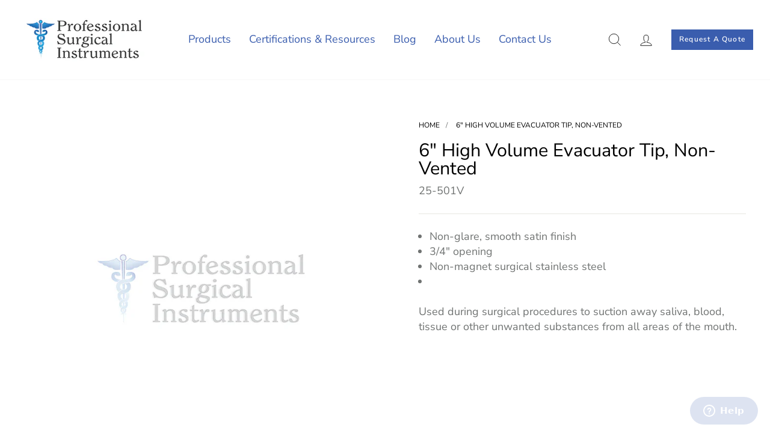

--- FILE ---
content_type: text/html; charset=utf-8
request_url: https://professionalsurgical.com/products/6-high-volume-evacuator-tip-non-vented
body_size: 31981
content:
<!doctype html>
<html class="no-js" lang="en" dir="ltr">
<head>
  <meta charset="utf-8">
  <meta http-equiv="X-UA-Compatible" content="IE=edge,chrome=1">
  <meta name="viewport" content="width=device-width,initial-scale=1">
  <meta name="theme-color" content="#3a5dae">
  <link rel="canonical" href="https://professionalsurgical.com/products/6-high-volume-evacuator-tip-non-vented">
  <link rel="preconnect" href="https://cdn.shopify.com">
  <link rel="preconnect" href="https://fonts.shopifycdn.com">
  <link rel="dns-prefetch" href="https://productreviews.shopifycdn.com">
  <link rel="dns-prefetch" href="https://ajax.googleapis.com">
  <link rel="dns-prefetch" href="https://maps.googleapis.com">
  <link rel="dns-prefetch" href="https://maps.gstatic.com">
  <link rel="alternate" href="https://professionalsurgical.com/products/6-high-volume-evacuator-tip-non-vented" hreflang="en-us" />
  <script src="https://code.jquery.com/jquery-3.6.0.min.js" integrity="sha256-/xUj+3OJU5yExlq6GSYGSHk7tPXikynS7ogEvDej/m4=" crossorigin="anonymous"></script><link rel="shortcut icon" href="//professionalsurgical.com/cdn/shop/files/icon_32x32.png?v=1644489401" type="image/png" /><title>6&quot; High Volume Evacuator Tip, Non-Vented
&ndash; Professional Surgical Instruments
</title>
<meta name="description" content="Non-glare, smooth satin finish 3/4&quot; opening Non-magnet surgical stainless steel Used during surgical procedures to suction away saliva, blood, tissue or other unwanted substances from all areas of the mouth."><meta property="og:site_name" content="Professional Surgical Instruments">
  <meta property="og:url" content="https://professionalsurgical.com/products/6-high-volume-evacuator-tip-non-vented">
  <meta property="og:title" content="6&quot; High Volume Evacuator Tip, Non-Vented">
  <meta property="og:type" content="product">
  <meta property="og:description" content="Non-glare, smooth satin finish 3/4&quot; opening Non-magnet surgical stainless steel Used during surgical procedures to suction away saliva, blood, tissue or other unwanted substances from all areas of the mouth."><meta property="og:image" content="http://professionalsurgical.com/cdn/shop/products/Image-Coming-Soon-1000_a0453ebb-bf62-4e27-ad6f-d6c0ab79d9cb.jpg?v=1653892888">
    <meta property="og:image:secure_url" content="https://professionalsurgical.com/cdn/shop/products/Image-Coming-Soon-1000_a0453ebb-bf62-4e27-ad6f-d6c0ab79d9cb.jpg?v=1653892888">
    <meta property="og:image:width" content="1000">
    <meta property="og:image:height" content="1000"><meta name="twitter:site" content="@#">
  <meta name="twitter:card" content="summary_large_image">
  <meta name="twitter:title" content="6" High Volume Evacuator Tip, Non-Vented">
  <meta name="twitter:description" content="Non-glare, smooth satin finish 3/4&quot; opening Non-magnet surgical stainless steel Used during surgical procedures to suction away saliva, blood, tissue or other unwanted substances from all areas of the mouth.">
<style data-shopify>@font-face {
  font-family: "Nunito Sans";
  font-weight: 400;
  font-style: normal;
  font-display: swap;
  src: url("//professionalsurgical.com/cdn/fonts/nunito_sans/nunitosans_n4.0276fe080df0ca4e6a22d9cb55aed3ed5ba6b1da.woff2") format("woff2"),
       url("//professionalsurgical.com/cdn/fonts/nunito_sans/nunitosans_n4.b4964bee2f5e7fd9c3826447e73afe2baad607b7.woff") format("woff");
}

  @font-face {
  font-family: "Nunito Sans";
  font-weight: 400;
  font-style: normal;
  font-display: swap;
  src: url("//professionalsurgical.com/cdn/fonts/nunito_sans/nunitosans_n4.0276fe080df0ca4e6a22d9cb55aed3ed5ba6b1da.woff2") format("woff2"),
       url("//professionalsurgical.com/cdn/fonts/nunito_sans/nunitosans_n4.b4964bee2f5e7fd9c3826447e73afe2baad607b7.woff") format("woff");
}


  @font-face {
  font-family: "Nunito Sans";
  font-weight: 600;
  font-style: normal;
  font-display: swap;
  src: url("//professionalsurgical.com/cdn/fonts/nunito_sans/nunitosans_n6.6e9464eba570101a53130c8130a9e17a8eb55c21.woff2") format("woff2"),
       url("//professionalsurgical.com/cdn/fonts/nunito_sans/nunitosans_n6.25a0ac0c0a8a26038c7787054dd6058dfbc20fa8.woff") format("woff");
}

  @font-face {
  font-family: "Nunito Sans";
  font-weight: 400;
  font-style: italic;
  font-display: swap;
  src: url("//professionalsurgical.com/cdn/fonts/nunito_sans/nunitosans_i4.6e408730afac1484cf297c30b0e67c86d17fc586.woff2") format("woff2"),
       url("//professionalsurgical.com/cdn/fonts/nunito_sans/nunitosans_i4.c9b6dcbfa43622b39a5990002775a8381942ae38.woff") format("woff");
}

  @font-face {
  font-family: "Nunito Sans";
  font-weight: 600;
  font-style: italic;
  font-display: swap;
  src: url("//professionalsurgical.com/cdn/fonts/nunito_sans/nunitosans_i6.e62a4aa1de9af615155fca680231620b75369d24.woff2") format("woff2"),
       url("//professionalsurgical.com/cdn/fonts/nunito_sans/nunitosans_i6.84ec3dfef4c401afbcd538286a9d65b772072e4b.woff") format("woff");
}

</style><link href="//professionalsurgical.com/cdn/shop/t/6/assets/theme.css?v=8205989047356027231759332578" rel="stylesheet" type="text/css" media="all" />
<style data-shopify>:root {
    --typeHeaderPrimary: "Nunito Sans";
    --typeHeaderFallback: sans-serif;
    --typeHeaderSize: 36px;
    --typeHeaderWeight: 400;
    --typeHeaderLineHeight: 1;
    --typeHeaderSpacing: 0.0em;

    --typeBasePrimary:"Nunito Sans";
    --typeBaseFallback:sans-serif;
    --typeBaseSize: 18px;
    --typeBaseWeight: 400;
    --typeBaseSpacing: 0.0em;
    --typeBaseLineHeight: 1.4;

    --typeCollectionTitle: 20px;

    --iconWeight: 2px;
    --iconLinecaps: miter;

    
      --buttonRadius: 0px;
    

    --colorGridOverlayOpacity: 0.1;
  }

  .placeholder-content {
    background-image: linear-gradient(100deg, #ffffff 40%, #f7f7f7 63%, #ffffff 79%);
  }</style><link href="//professionalsurgical.com/cdn/shop/t/6/assets/custom.css?v=75084546642754387561663048743" rel="stylesheet" type="text/css" media="all" />
  
   <meta name="msvalidate.01" content="106A250C5D791B8E7E93A82FA3945001" />
   <meta name="google-site-verification" content="p0fKCbIBrKASkL2COc2PaSiSQPmgnGiNJEFNd8S6RWw" />

<link rel="stylesheet" href="https://cdnjs.cloudflare.com/ajax/libs/OwlCarousel2/2.3.4/assets/owl.carousel.min.css">
  <script src="https://cdnjs.cloudflare.com/ajax/libs/OwlCarousel2/2.3.4/owl.carousel.min.js"></script>

  <script>
    document.documentElement.className = document.documentElement.className.replace('no-js', 'js');

    window.theme = window.theme || {};
    theme.routes = {
      home: "/",
      cart: "/cart.js",
      cartPage: "/cart",
      cartAdd: "/cart/add.js",
      cartChange: "/cart/change.js",
      search: "/search"
    };
    theme.strings = {
      soldOut: "Sold Out",
      unavailable: "Unavailable",
      inStockLabel: "In stock, ready to ship",
      stockLabel: "Low stock - [count] items left",
      willNotShipUntil: "Ready to ship [date]",
      willBeInStockAfter: "Back in stock [date]",
      waitingForStock: "Inventory on the way",
      savePrice: "Save [saved_amount]",
      cartEmpty: "Your cart is currently empty.",
      cartTermsConfirmation: "You must agree with the terms and conditions of sales to check out",
      searchCollections: "Collections:",
      searchPages: "Pages:",
      searchArticles: "Articles:"
    };
    theme.settings = {
      dynamicVariantsEnable: true,
      cartType: "drawer",
      isCustomerTemplate: false,
      moneyFormat: "${{amount}}",
      saveType: "dollar",
      productImageSize: "square",
      productImageCover: true,
      predictiveSearch: true,
      predictiveSearchType: "product",
      quickView: true,
      themeName: 'Impulse',
      themeVersion: "5.4.0"
    };
  </script>
    <!-- Global site tag (gtag.js) - Google Analytics -->
  <script async src="https://www.googletagmanager.com/gtag/js?id=G-0RPPX4WMSC"></script>
  <script>
  window.dataLayer = window.dataLayer || [];
  function gtag()

  {dataLayer.push(arguments);}
  gtag('js', new Date());

  gtag('config', 'G-0RPPX4WMSC');
  </script>

  <script>window.performance && window.performance.mark && window.performance.mark('shopify.content_for_header.start');</script><meta id="shopify-digital-wallet" name="shopify-digital-wallet" content="/62849908957/digital_wallets/dialog">
<link rel="alternate" type="application/json+oembed" href="https://professionalsurgical.com/products/6-high-volume-evacuator-tip-non-vented.oembed">
<script async="async" src="/checkouts/internal/preloads.js?locale=en-US"></script>
<script id="shopify-features" type="application/json">{"accessToken":"112b629ee637bc4f6dc6cd9a508f384f","betas":["rich-media-storefront-analytics"],"domain":"professionalsurgical.com","predictiveSearch":true,"shopId":62849908957,"locale":"en"}</script>
<script>var Shopify = Shopify || {};
Shopify.shop = "professional-surgical-instruments.myshopify.com";
Shopify.locale = "en";
Shopify.currency = {"active":"USD","rate":"1.0"};
Shopify.country = "US";
Shopify.theme = {"name":"PSI Live July","id":132833870045,"schema_name":"Impulse","schema_version":"5.4.0","theme_store_id":857,"role":"main"};
Shopify.theme.handle = "null";
Shopify.theme.style = {"id":null,"handle":null};
Shopify.cdnHost = "professionalsurgical.com/cdn";
Shopify.routes = Shopify.routes || {};
Shopify.routes.root = "/";</script>
<script type="module">!function(o){(o.Shopify=o.Shopify||{}).modules=!0}(window);</script>
<script>!function(o){function n(){var o=[];function n(){o.push(Array.prototype.slice.apply(arguments))}return n.q=o,n}var t=o.Shopify=o.Shopify||{};t.loadFeatures=n(),t.autoloadFeatures=n()}(window);</script>
<script id="shop-js-analytics" type="application/json">{"pageType":"product"}</script>
<script defer="defer" async type="module" src="//professionalsurgical.com/cdn/shopifycloud/shop-js/modules/v2/client.init-shop-cart-sync_C5BV16lS.en.esm.js"></script>
<script defer="defer" async type="module" src="//professionalsurgical.com/cdn/shopifycloud/shop-js/modules/v2/chunk.common_CygWptCX.esm.js"></script>
<script type="module">
  await import("//professionalsurgical.com/cdn/shopifycloud/shop-js/modules/v2/client.init-shop-cart-sync_C5BV16lS.en.esm.js");
await import("//professionalsurgical.com/cdn/shopifycloud/shop-js/modules/v2/chunk.common_CygWptCX.esm.js");

  window.Shopify.SignInWithShop?.initShopCartSync?.({"fedCMEnabled":true,"windoidEnabled":true});

</script>
<script>(function() {
  var isLoaded = false;
  function asyncLoad() {
    if (isLoaded) return;
    isLoaded = true;
    var urls = ["https:\/\/cdn.shopify.com\/s\/files\/1\/0628\/4990\/8957\/t\/6\/assets\/zendesk-embeddable.js?v=1655722250\u0026shop=professional-surgical-instruments.myshopify.com","https:\/\/cdn.shopify.com\/s\/files\/1\/0628\/4990\/8957\/t\/6\/assets\/globorequestforquote_init.min.js?shop=professional-surgical-instruments.myshopify.com"];
    for (var i = 0; i < urls.length; i++) {
      var s = document.createElement('script');
      s.type = 'text/javascript';
      s.async = true;
      s.src = urls[i];
      var x = document.getElementsByTagName('script')[0];
      x.parentNode.insertBefore(s, x);
    }
  };
  if(window.attachEvent) {
    window.attachEvent('onload', asyncLoad);
  } else {
    window.addEventListener('load', asyncLoad, false);
  }
})();</script>
<script id="__st">var __st={"a":62849908957,"offset":-18000,"reqid":"dbaa09b0-e3d6-4770-947b-845bc8ceb70a-1768671287","pageurl":"professionalsurgical.com\/products\/6-high-volume-evacuator-tip-non-vented","u":"44e4f8de84e1","p":"product","rtyp":"product","rid":7710544593117};</script>
<script>window.ShopifyPaypalV4VisibilityTracking = true;</script>
<script id="captcha-bootstrap">!function(){'use strict';const t='contact',e='account',n='new_comment',o=[[t,t],['blogs',n],['comments',n],[t,'customer']],c=[[e,'customer_login'],[e,'guest_login'],[e,'recover_customer_password'],[e,'create_customer']],r=t=>t.map((([t,e])=>`form[action*='/${t}']:not([data-nocaptcha='true']) input[name='form_type'][value='${e}']`)).join(','),a=t=>()=>t?[...document.querySelectorAll(t)].map((t=>t.form)):[];function s(){const t=[...o],e=r(t);return a(e)}const i='password',u='form_key',d=['recaptcha-v3-token','g-recaptcha-response','h-captcha-response',i],f=()=>{try{return window.sessionStorage}catch{return}},m='__shopify_v',_=t=>t.elements[u];function p(t,e,n=!1){try{const o=window.sessionStorage,c=JSON.parse(o.getItem(e)),{data:r}=function(t){const{data:e,action:n}=t;return t[m]||n?{data:e,action:n}:{data:t,action:n}}(c);for(const[e,n]of Object.entries(r))t.elements[e]&&(t.elements[e].value=n);n&&o.removeItem(e)}catch(o){console.error('form repopulation failed',{error:o})}}const l='form_type',E='cptcha';function T(t){t.dataset[E]=!0}const w=window,h=w.document,L='Shopify',v='ce_forms',y='captcha';let A=!1;((t,e)=>{const n=(g='f06e6c50-85a8-45c8-87d0-21a2b65856fe',I='https://cdn.shopify.com/shopifycloud/storefront-forms-hcaptcha/ce_storefront_forms_captcha_hcaptcha.v1.5.2.iife.js',D={infoText:'Protected by hCaptcha',privacyText:'Privacy',termsText:'Terms'},(t,e,n)=>{const o=w[L][v],c=o.bindForm;if(c)return c(t,g,e,D).then(n);var r;o.q.push([[t,g,e,D],n]),r=I,A||(h.body.append(Object.assign(h.createElement('script'),{id:'captcha-provider',async:!0,src:r})),A=!0)});var g,I,D;w[L]=w[L]||{},w[L][v]=w[L][v]||{},w[L][v].q=[],w[L][y]=w[L][y]||{},w[L][y].protect=function(t,e){n(t,void 0,e),T(t)},Object.freeze(w[L][y]),function(t,e,n,w,h,L){const[v,y,A,g]=function(t,e,n){const i=e?o:[],u=t?c:[],d=[...i,...u],f=r(d),m=r(i),_=r(d.filter((([t,e])=>n.includes(e))));return[a(f),a(m),a(_),s()]}(w,h,L),I=t=>{const e=t.target;return e instanceof HTMLFormElement?e:e&&e.form},D=t=>v().includes(t);t.addEventListener('submit',(t=>{const e=I(t);if(!e)return;const n=D(e)&&!e.dataset.hcaptchaBound&&!e.dataset.recaptchaBound,o=_(e),c=g().includes(e)&&(!o||!o.value);(n||c)&&t.preventDefault(),c&&!n&&(function(t){try{if(!f())return;!function(t){const e=f();if(!e)return;const n=_(t);if(!n)return;const o=n.value;o&&e.removeItem(o)}(t);const e=Array.from(Array(32),(()=>Math.random().toString(36)[2])).join('');!function(t,e){_(t)||t.append(Object.assign(document.createElement('input'),{type:'hidden',name:u})),t.elements[u].value=e}(t,e),function(t,e){const n=f();if(!n)return;const o=[...t.querySelectorAll(`input[type='${i}']`)].map((({name:t})=>t)),c=[...d,...o],r={};for(const[a,s]of new FormData(t).entries())c.includes(a)||(r[a]=s);n.setItem(e,JSON.stringify({[m]:1,action:t.action,data:r}))}(t,e)}catch(e){console.error('failed to persist form',e)}}(e),e.submit())}));const S=(t,e)=>{t&&!t.dataset[E]&&(n(t,e.some((e=>e===t))),T(t))};for(const o of['focusin','change'])t.addEventListener(o,(t=>{const e=I(t);D(e)&&S(e,y())}));const B=e.get('form_key'),M=e.get(l),P=B&&M;t.addEventListener('DOMContentLoaded',(()=>{const t=y();if(P)for(const e of t)e.elements[l].value===M&&p(e,B);[...new Set([...A(),...v().filter((t=>'true'===t.dataset.shopifyCaptcha))])].forEach((e=>S(e,t)))}))}(h,new URLSearchParams(w.location.search),n,t,e,['guest_login'])})(!0,!0)}();</script>
<script integrity="sha256-4kQ18oKyAcykRKYeNunJcIwy7WH5gtpwJnB7kiuLZ1E=" data-source-attribution="shopify.loadfeatures" defer="defer" src="//professionalsurgical.com/cdn/shopifycloud/storefront/assets/storefront/load_feature-a0a9edcb.js" crossorigin="anonymous"></script>
<script data-source-attribution="shopify.dynamic_checkout.dynamic.init">var Shopify=Shopify||{};Shopify.PaymentButton=Shopify.PaymentButton||{isStorefrontPortableWallets:!0,init:function(){window.Shopify.PaymentButton.init=function(){};var t=document.createElement("script");t.src="https://professionalsurgical.com/cdn/shopifycloud/portable-wallets/latest/portable-wallets.en.js",t.type="module",document.head.appendChild(t)}};
</script>
<script data-source-attribution="shopify.dynamic_checkout.buyer_consent">
  function portableWalletsHideBuyerConsent(e){var t=document.getElementById("shopify-buyer-consent"),n=document.getElementById("shopify-subscription-policy-button");t&&n&&(t.classList.add("hidden"),t.setAttribute("aria-hidden","true"),n.removeEventListener("click",e))}function portableWalletsShowBuyerConsent(e){var t=document.getElementById("shopify-buyer-consent"),n=document.getElementById("shopify-subscription-policy-button");t&&n&&(t.classList.remove("hidden"),t.removeAttribute("aria-hidden"),n.addEventListener("click",e))}window.Shopify?.PaymentButton&&(window.Shopify.PaymentButton.hideBuyerConsent=portableWalletsHideBuyerConsent,window.Shopify.PaymentButton.showBuyerConsent=portableWalletsShowBuyerConsent);
</script>
<script data-source-attribution="shopify.dynamic_checkout.cart.bootstrap">document.addEventListener("DOMContentLoaded",(function(){function t(){return document.querySelector("shopify-accelerated-checkout-cart, shopify-accelerated-checkout")}if(t())Shopify.PaymentButton.init();else{new MutationObserver((function(e,n){t()&&(Shopify.PaymentButton.init(),n.disconnect())})).observe(document.body,{childList:!0,subtree:!0})}}));
</script>

<script>window.performance && window.performance.mark && window.performance.mark('shopify.content_for_header.end');</script>

  <script src="//professionalsurgical.com/cdn/shop/t/6/assets/vendor-scripts-v11.js" defer="defer"></script><script src="//professionalsurgical.com/cdn/shop/t/6/assets/theme.js?v=14539681411002301881657849214" defer="defer"></script><script type="text/javascript" src="//professionalsurgical.com/cdn/shop/t/6/assets/globorequestforquote_params.min.js?v=113759212210781713381663659115" ></script>
<script type="text/javascript">
    var GRFQConfigs = GRFQConfigs || {};
    var GRFQCollection = GRFQCollection || {};
    GRFQConfigs.customer = {
        'id': '',
        'email': '',
        'name': ''
    };
                    if("rfq_theme_"+Shopify.theme.id == "rfq_theme_130641461469"){        GRFQConfigs.theme_info = {"id":130641461469,"name":"Dawn","created_at":"2022-02-08T00:43:50-05:00","updated_at":"2022-06-30T03:22:57-04:00","role":"unpublished","theme_store_id":887,"previewable":true,"processing":false,"admin_graphql_api_id":"gid://shopify/Theme/130641461469","theme_name":"Dawn","theme_version":"3.0.0"}    }                 if("rfq_theme_"+Shopify.theme.id == "rfq_theme_130646704349"){        GRFQConfigs.theme_info = {"id":130646704349,"name":"Impulse","created_at":"2022-02-08T07:16:51-05:00","updated_at":"2022-06-30T03:22:58-04:00","role":"unpublished","theme_store_id":857,"previewable":true,"processing":false,"admin_graphql_api_id":"gid://shopify/Theme/130646704349","theme_name":"Impulse","theme_version":"5.4.0"}    }                 if("rfq_theme_"+Shopify.theme.id == "rfq_theme_130676818141"){        GRFQConfigs.theme_info = {"id":130676818141,"name":"Impulse OG[Don't Touch]","created_at":"2022-02-09T04:38:27-05:00","updated_at":"2022-07-01T05:43:00-04:00","role":"unpublished","theme_store_id":857,"previewable":true,"processing":false,"admin_graphql_api_id":"gid://shopify/Theme/130676818141","theme_name":"Impulse","theme_version":"5.4.0"}    }                 if("rfq_theme_"+Shopify.theme.id == "rfq_theme_130931163357"){        GRFQConfigs.theme_info = {"id":130931163357,"name":"Copy of Impulse-21-feb","created_at":"2022-02-21T02:43:04-05:00","updated_at":"2022-06-30T03:22:58-04:00","role":"unpublished","theme_store_id":857,"previewable":true,"processing":false,"admin_graphql_api_id":"gid://shopify/Theme/130931163357","theme_name":"Impulse","theme_version":"5.4.0"}    }                 if("rfq_theme_"+Shopify.theme.id == "rfq_theme_132833870045"){        GRFQConfigs.theme_info = {"id":132833870045,"name":"PSI Live July","created_at":"2022-05-23T02:47:35-04:00","updated_at":"2022-09-20T03:32:05-04:00","role":"main","theme_store_id":857,"previewable":true,"processing":false,"admin_graphql_api_id":"gid://shopify/Theme/132833870045","theme_name":"Impulse","theme_version":"5.4.0"}    }                 if("rfq_theme_"+Shopify.theme.id == "rfq_theme_133246648541"){        GRFQConfigs.theme_info = {"id":133246648541,"name":"Impulse 10-June","created_at":"2022-06-10T08:52:50-04:00","updated_at":"2022-06-30T03:22:59-04:00","role":"unpublished","theme_store_id":857,"previewable":true,"processing":false,"admin_graphql_api_id":"gid://shopify/Theme/133246648541","theme_name":"Impulse","theme_version":"5.4.0"}    }                 if("rfq_theme_"+Shopify.theme.id == "rfq_theme_133306319069"){        GRFQConfigs.theme_info = {"id":133306319069,"name":"Impulse 13-June","created_at":"2022-06-13T03:04:26-04:00","updated_at":"2022-06-30T03:22:59-04:00","role":"unpublished","theme_store_id":857,"previewable":true,"processing":false,"admin_graphql_api_id":"gid://shopify/Theme/133306319069","theme_name":"Impulse","theme_version":"5.4.0"}    }                 if("rfq_theme_"+Shopify.theme.id == "rfq_theme_133398659293"){        GRFQConfigs.theme_info = {"id":133398659293,"name":"Copy of PSI Impulse 16-June","created_at":"2022-06-16T06:42:09-04:00","updated_at":"2022-06-30T03:23:00-04:00","role":"unpublished","theme_store_id":857,"previewable":true,"processing":false,"admin_graphql_api_id":"gid://shopify/Theme/133398659293","theme_name":"Impulse","theme_version":"5.4.0"}    }                 if("rfq_theme_"+Shopify.theme.id == "rfq_theme_133866651869"){        GRFQConfigs.theme_info = {"id":133866651869,"name":"Copy of PSI Live July","created_at":"2022-07-08T04:15:22-04:00","updated_at":"2022-08-05T08:57:02-04:00","role":"unpublished","theme_store_id":857,"previewable":true,"processing":false,"admin_graphql_api_id":"gid://shopify/Theme/133866651869","theme_name":"Impulse","theme_version":"5.4.0"}    }                 if("rfq_theme_"+Shopify.theme.id == "rfq_theme_134667469021"){        GRFQConfigs.theme_info = {"id":134667469021,"name":"PSI Live Aug '22","created_at":"2022-08-17T04:53:52-04:00","updated_at":"2022-08-17T07:58:25-04:00","role":"unpublished","theme_store_id":857,"previewable":true,"processing":false,"admin_graphql_api_id":"gid://shopify/Theme/134667469021","theme_name":"Impulse","theme_version":"5.4.0"}    }             GRFQConfigs.pageempty = "Your quote is currently empty."
            GRFQConfigs.product = {"id":7710544593117,"title":"6\" High Volume Evacuator Tip, Non-Vented","handle":"6-high-volume-evacuator-tip-non-vented","description":"\u003cul\u003e\n\u003cli\u003eNon-glare, smooth satin finish\u003c\/li\u003e\n\u003cli\u003e3\/4\" opening\u003c\/li\u003e\n\u003cli\u003eNon-magnet surgical stainless steel\u003c\/li\u003e\n\u003cli\u003e\n\u003c\/li\u003e\n\u003c\/ul\u003e\u003cp\u003e\u003cspan\u003eUsed during surgical procedures to suction away saliva, blood, tissue or other unwanted substances from all areas of the mouth.\u003c\/span\u003e\u003c\/p\u003e","published_at":"2022-05-30T02:41:27-04:00","created_at":"2022-05-30T02:41:28-04:00","vendor":"Professional Surgical","type":"","tags":["allproducts","DentalAspirators","Suction_AspiratingTubes"],"price":0,"price_min":0,"price_max":0,"available":true,"price_varies":false,"compare_at_price":null,"compare_at_price_min":0,"compare_at_price_max":0,"compare_at_price_varies":false,"variants":[{"id":42805310456029,"title":"Default Title","option1":"Default Title","option2":null,"option3":null,"sku":"25-501V","requires_shipping":true,"taxable":true,"featured_image":null,"available":true,"name":"6\" High Volume Evacuator Tip, Non-Vented","public_title":null,"options":["Default Title"],"price":0,"weight":0,"compare_at_price":null,"inventory_management":"shopify","barcode":null,"requires_selling_plan":false,"selling_plan_allocations":[]}],"images":["\/\/professionalsurgical.com\/cdn\/shop\/products\/Image-Coming-Soon-1000_a0453ebb-bf62-4e27-ad6f-d6c0ab79d9cb.jpg?v=1653892888"],"featured_image":"\/\/professionalsurgical.com\/cdn\/shop\/products\/Image-Coming-Soon-1000_a0453ebb-bf62-4e27-ad6f-d6c0ab79d9cb.jpg?v=1653892888","options":["Title"],"media":[{"alt":null,"id":29715776536797,"position":1,"preview_image":{"aspect_ratio":1.0,"height":1000,"width":1000,"src":"\/\/professionalsurgical.com\/cdn\/shop\/products\/Image-Coming-Soon-1000_a0453ebb-bf62-4e27-ad6f-d6c0ab79d9cb.jpg?v=1653892888"},"aspect_ratio":1.0,"height":1000,"media_type":"image","src":"\/\/professionalsurgical.com\/cdn\/shop\/products\/Image-Coming-Soon-1000_a0453ebb-bf62-4e27-ad6f-d6c0ab79d9cb.jpg?v=1653892888","width":1000}],"requires_selling_plan":false,"selling_plan_groups":[],"content":"\u003cul\u003e\n\u003cli\u003eNon-glare, smooth satin finish\u003c\/li\u003e\n\u003cli\u003e3\/4\" opening\u003c\/li\u003e\n\u003cli\u003eNon-magnet surgical stainless steel\u003c\/li\u003e\n\u003cli\u003e\n\u003c\/li\u003e\n\u003c\/ul\u003e\u003cp\u003e\u003cspan\u003eUsed during surgical procedures to suction away saliva, blood, tissue or other unwanted substances from all areas of the mouth.\u003c\/span\u003e\u003c\/p\u003e"};
        GRFQConfigs.product.collection = [408894931165,405292581085,405243691229,400394453213];
        GRFQConfigs.product.selected_or_first_available_variant = {"id":42805310456029,"title":"Default Title","option1":"Default Title","option2":null,"option3":null,"sku":"25-501V","requires_shipping":true,"taxable":true,"featured_image":null,"available":true,"name":"6\" High Volume Evacuator Tip, Non-Vented","public_title":null,"options":["Default Title"],"price":0,"weight":0,"compare_at_price":null,"inventory_management":"shopify","barcode":null,"requires_selling_plan":false,"selling_plan_allocations":[]};        GRFQConfigs.cartItems = [];
        if(typeof GRFQConfigs.lang_translations.find(x => x.code == Shopify.locale) != "undefined"){
        GRFQConfigs.translations = GRFQConfigs.lang_translations.find(x => x.code == Shopify.locale);
    }else{
        GRFQConfigs.translations = GRFQConfigs.translation_default;
    }
    GRFQConfigs.selector = {
      addtocart_selector: '#shopify_add_to_cart,.product-form .btn-cart,.js-product-button-add-to-cart,.shopify-product-form .btn-addtocart,#product-add-to-cart,.shopify-product-form .add_to_cart,.product-details__add-to-cart-button,.shopify-product-form .product-submit,.product-form__cart-buttons,.shopify-product-form input[type="submit"],.js-product-form button[type="submit"],form.product-purchase-form button[type="submit"],#addToCart,#AddToCart,[data-btn-type="add-to-cart"],.default-cart-button__button,.shopify-product-form button[data-add-to-cart],form[data-product-form] .add-to-cart-btn,.product__submit__add,.product-form .add-to-cart-button,.product-form__cart-submit,.shopify-product-form button[data-product-add],#AddToCart--product-template,.product-buy-buttons--cta,.product-form__add-btn,form[data-type="add-to-cart-form"] .product__add-to-cart,.productForm .productForm-submit,.ProductForm__AddToCart,.shopify-product-form .btn--add-to-cart,.ajax-product-form button[data-add-to-cart],.shopify-product-form .product__submit__add,form[data-product-form] .add-to-cart,.product-form .product__submit__add,.shopify-product-form button[type="submit"][data-add-button],.product-form .product-form__add-button,.product-form__submit,.product-single__form .add-to-cart,form#AddToCartForm button#AddToCart,form.shopify-product-form button.add-to-cart,form[action*="/cart/add"] [name="add"],form[action*="/cart/add"] button#AddToCartDesk, form[data-product-form] button[data-product-add], .product-form--atc-button[data-product-atc], .globo-validationForm, button.single_add_to_cart_button, input#AddToCart-product-template, button[data-action="add-to-cart"], .product-details-wrapper .add-to-cart input, form.product-menu-form .product-menu-button[data-product-menu-button-atc], .product-add input#AddToCart, #product-content #add-to-cart #addToCart, .product-form-submit-wrap .add-to-cart-button, .productForm-block .productForm-submit, .btn-wrapper-c .add, .product-submit input.add-to-cart, .form-element-quantity-submit .form-element-submit-button, .quantity-submit-row__submit input, form#AddToCartForm .product-add input#addToCart, .product__form .product__add-to-cart, #product-description form .product-add .add, .product-add input.button.product-add-available, .globo__validation-default, #product-area .product-details-wrapper .options .selector-wrapper .submit,.product_type_simple add_to_cart_button,.pr_atc,.js-product-button-add-to-cart,.product-cta,.tt-btn-addtocart,.product-card-interaction,.product-item__quick-form,.product--quick-add,.btn--quick[data-add-to-cart],.product-card-btn__btn,.productitem--action-atc,.quick-add-btn,.quick-add-button,.product-item__quick-add-button,add-to-cart,.cartButton,.product_after_shop_loop_buttons,.quick-buy-product-form .pb-button-shadow,.product-form__submit,.quick-add__submit,.product__submit__add,form #AddToCart-product-template, form #AddToCart, form #addToCart-product-template, form .product__add-to-cart-button, form .product-form__cart-submit, form .add-to-cart, form .cart-functions > button, form .productitem--action-atc, form .product-form--atc-button, form .product-menu-button-atc, form .product__add-to-cart, form .product-add, form .add-to-cart-button, form #addToCart, form .product-detail__form__action > button, form .product-form-submit-wrap > input, form .product-form input[type="submit"], form input.submit, form .add_to_cart, form .product-item-quick-shop, form #add-to-cart, form .productForm-submit, form .add-to-cart-btn, form .product-single__add-btn, form .quick-add--add-button, form .product-page--add-to-cart, form .addToCart, form .product-form .form-actions, form .button.add, form button#add, form .addtocart, form .AddtoCart, form .product-add input.add, form button#purchase, form[action*="/cart/add"] button[type="submit"], form .product__form button[type="submit"], form #AddToCart--product-template',
      price_selector: '.sf__pcard-price,.shopify-Price-amount,#price_ppr,.product-page-info__price,.tt-price,.price-box,.product__price-container,.product-meta__price-list-container,.product-item-meta__price-list-container,.collection-product-price,.product__grid__price,.product-grid-item__price,.product-price--wrapper,.price__current,.product-loop-element__price,.product-block__price,[class*="product-card-price"],.ProductMeta__PriceList,.ProductItem__PriceList,.product-detail__price,.price_wrapper,.product__price__wrap,[data-price-wrapper],.product-item__price-list,.product-single__prices,.product-block--price,.product-page--pricing,.current-price,.product-prices,.product-card-prices,.product-price-block,product-price-root,.product--price-container,.product-form__prices,.product-loop__price,.card-price,.product-price-container,.product_after_shop_loop_price,.main-product__price,.product-block-price,span[data-product-price],.block-price,product-price,.price-wrapper,.price__container,#ProductPrice-product-template,#ProductPrice,.product-price,.product__price—reg,#productPrice-product-template,.product__current-price,.product-thumb-caption-price-current,.product-item-caption-price-current,.grid-product__price,.product__price,span.price:not(.mini-cart__content .price),span.product-price,.productitem--price,.product-pricing,span.money,.product-item__price,.product-list-item-price,p.price,div.price,.product-meta__prices,div.product-price,span#price,.price.money,h3.price,a.price,.price-area,.product-item-price,.pricearea,.collectionGrid .collectionBlock-info > p,#ComparePrice,.product--price-wrapper,.product-page--price-wrapper,.color--shop-accent.font-size--s.t--meta.f--main,.ComparePrice,.ProductPrice,.prodThumb .title span:last-child,.product-single__price-product-template,.product-info-price,.price-money,.prod-price,#price-field,.product-grid--price,.prices,.pricing,#product-price,.money-styling,.compare-at-price,.product-item--price,.card__price,.product-card__price,.product-price__price,.product-item__price-wrapper,.product-single__price,.grid-product__price-wrap,a.grid-link p.grid-link__meta',
      buynow_selector: '.shopify-payment-button',
      productCollectionItem: '.card > .card__content .card__information,.collection-product-card,.sf__pcard,.product-item__content,.products .product-col,.pr_list_item,.pr_grid_item,product-item,.product-wrap,.tt-layout-product-item .tt-product,.products-grid .grid-item,.product-grid .indiv-product,.collection-page__product-list .product-item,.product-list [data-product-item],.product-list .product-block,.collection-products .collection-product,.collection__grid-loop .product-index,.product-thumbnail[data-product-thumbnail],.filters-results .product-list .card,.product-loop .product-index,#main-collection-product-grid .product-index,.collection-container .product,.featured-collection .product,.collection__grid-item,.collection-product,[data-product-grid-item],.product-grid-item.product-grid-item--featured,.collection__products .product-grid-item,.featured-collection__wrapper .grid__item,.collection-alternating-product,.product-list-item,.product-grid .grid__item,collection-product-grid [class*="column"],.collection-filters .product-grid-item,.product-grid .product-item,.featured-collection__content .featured-collection__item,.collection-grid .grid-item.grid-product,#CollectionProductGrid .collection-list li,.collection__products .product-item,.collection__products .product-item,#main-collection-product-grid .product-loop__item,.product-loop .product-loop__item,#product-grid .grid__item,.products #ajaxSection c:not(.card-price),#main-collection-products .product,.grid.gap-theme > li,.mainCollectionProductGrid .grid .block-product,.collection-grid-main .items-start > .block,.collection-list-products .grid__item .grid-product__wrapper,.s-collection__products .c-product-item,.products-grid .product,[data-section-type="collection"] .group.block,.blocklayout .block.product,.sf__pcard,.product-grid .product-block,.product-list .product-block .product-block__inner,.grid__item .grid-view-item,.collection.grid .product-item .product-item__wrapper,.collection--body--grid .product--root,.o-layout__item .product-card,.productgrid--items .productgrid--item .productitem,.box__collection,.collection-page__product,.collection-grid__row .product-block .product-block__inner,.ProductList .Grid__Cell .ProductItem .ProductItem__Wrapper,.items .item .item__inner,.grid-flex .product-block,.product-loop .product,.collection__products .product-tile,.product-list .product-item,.grid__item .grid-product__content,.product-grid .grid-item .grid-item__content,.collection .product-item,.product-grid .grid__item .indiv-product,.collection__grid .product-card .product-card-info,.collection-list .block,.collection__products .product-item,.product--root[data-product-view=grid],.grid__wrapper .product-loop__item,.collection__list-item,.grid__item.grid__item--collection-template,.product-recommendations__inner .grid__item, #CollectionSection .grid-uniform .grid-item, #shopify-section-collection-template .product-item, #shopify-section-collection-template .grid__item, .collections__products .featured-collections__item,#product-grid .grid__item, .template-collection .grid--uniform .grid__item,.collection-grid-section:not(.shopify-section),.spf-product-card,.product-grid-item',
      productCollectionHref: 'a.product-block__link[href*="/products/"],a.indiv-product__link[href*="/products/"],a.thumbnail__link[href*="/products/"],a.product-item__link[href*="/products/"],a.product-card__link[href*="/products/"],a.product-card-link[href*="/products/"],a.product-block__image__link[href*="/products/"],a.stretched-link[href*="/products/"],a.grid-product__link[href*="/products/"],a.product-grid-item--link[href*="/products/"],a.product-link[href*="/products/"],a.product__link[href*="/products/"],a.full-unstyled-link:not(.card__inner a.full-unstyled-link)[href*="/products/"],a.grid-item__link[href*="/products/"],a.grid-product__link[href*="/products/"],a[href*="/products/"]:not(.social-sharing a,.card__inner a.full-unstyled-link)',
      checkout_btn: 'input[type="submit"][name="checkout"],button[type="submit"][name="checkout"]',
      quantity_selector: '[name="quantity"],.quantity,.quantity-selector__value',
      positionButton: '.g-atc'
    }
    GRFQConfigs.useEmbedApp = false;
</script>
<script type="text/javascript" src="//professionalsurgical.com/cdn/shop/t/6/assets/globorequestforquote.min.js?v=160578695028101149051663659122" defer="defer"></script>
    <script> 
        if(typeof GRFQConfigs.product['collection'] === 'undefined') 
            GRFQConfigs.product['collection'] = []; 
        GRFQConfigs.product['collection'].push('408894931165'); 
    </script> 
    <script> 
        if(typeof GRFQConfigs.product['collection'] === 'undefined') 
            GRFQConfigs.product['collection'] = []; 
        GRFQConfigs.product['collection'].push('405292581085'); 
    </script> 
    <script> 
        if(typeof GRFQConfigs.product['collection'] === 'undefined') 
            GRFQConfigs.product['collection'] = []; 
        GRFQConfigs.product['collection'].push('405243691229'); 
    </script> 
    <script> 
        if(typeof GRFQConfigs.product['collection'] === 'undefined') 
            GRFQConfigs.product['collection'] = []; 
        GRFQConfigs.product['collection'].push('400394453213'); 
    </script> 

<link href="//professionalsurgical.com/cdn/shop/t/6/assets/globorequestforquote.css?v=80045127578835104001663659118" rel="stylesheet" type="text/css" media="all" /><div id="grfq-styles"></div>
<script>GRFQConfigs.__webpack_public_path__ = '//professionalsurgical.com/cdn/shop/t/6/assets/'</script>
<style>
    .rfq-btn{
        background: #3a5dae !important;
        color: #ffffff !important;
        font-size: px !important;
    }
    :root{
            }
</style>
  
<link href="https://monorail-edge.shopifysvc.com" rel="dns-prefetch">
<script>(function(){if ("sendBeacon" in navigator && "performance" in window) {try {var session_token_from_headers = performance.getEntriesByType('navigation')[0].serverTiming.find(x => x.name == '_s').description;} catch {var session_token_from_headers = undefined;}var session_cookie_matches = document.cookie.match(/_shopify_s=([^;]*)/);var session_token_from_cookie = session_cookie_matches && session_cookie_matches.length === 2 ? session_cookie_matches[1] : "";var session_token = session_token_from_headers || session_token_from_cookie || "";function handle_abandonment_event(e) {var entries = performance.getEntries().filter(function(entry) {return /monorail-edge.shopifysvc.com/.test(entry.name);});if (!window.abandonment_tracked && entries.length === 0) {window.abandonment_tracked = true;var currentMs = Date.now();var navigation_start = performance.timing.navigationStart;var payload = {shop_id: 62849908957,url: window.location.href,navigation_start,duration: currentMs - navigation_start,session_token,page_type: "product"};window.navigator.sendBeacon("https://monorail-edge.shopifysvc.com/v1/produce", JSON.stringify({schema_id: "online_store_buyer_site_abandonment/1.1",payload: payload,metadata: {event_created_at_ms: currentMs,event_sent_at_ms: currentMs}}));}}window.addEventListener('pagehide', handle_abandonment_event);}}());</script>
<script id="web-pixels-manager-setup">(function e(e,d,r,n,o){if(void 0===o&&(o={}),!Boolean(null===(a=null===(i=window.Shopify)||void 0===i?void 0:i.analytics)||void 0===a?void 0:a.replayQueue)){var i,a;window.Shopify=window.Shopify||{};var t=window.Shopify;t.analytics=t.analytics||{};var s=t.analytics;s.replayQueue=[],s.publish=function(e,d,r){return s.replayQueue.push([e,d,r]),!0};try{self.performance.mark("wpm:start")}catch(e){}var l=function(){var e={modern:/Edge?\/(1{2}[4-9]|1[2-9]\d|[2-9]\d{2}|\d{4,})\.\d+(\.\d+|)|Firefox\/(1{2}[4-9]|1[2-9]\d|[2-9]\d{2}|\d{4,})\.\d+(\.\d+|)|Chrom(ium|e)\/(9{2}|\d{3,})\.\d+(\.\d+|)|(Maci|X1{2}).+ Version\/(15\.\d+|(1[6-9]|[2-9]\d|\d{3,})\.\d+)([,.]\d+|)( \(\w+\)|)( Mobile\/\w+|) Safari\/|Chrome.+OPR\/(9{2}|\d{3,})\.\d+\.\d+|(CPU[ +]OS|iPhone[ +]OS|CPU[ +]iPhone|CPU IPhone OS|CPU iPad OS)[ +]+(15[._]\d+|(1[6-9]|[2-9]\d|\d{3,})[._]\d+)([._]\d+|)|Android:?[ /-](13[3-9]|1[4-9]\d|[2-9]\d{2}|\d{4,})(\.\d+|)(\.\d+|)|Android.+Firefox\/(13[5-9]|1[4-9]\d|[2-9]\d{2}|\d{4,})\.\d+(\.\d+|)|Android.+Chrom(ium|e)\/(13[3-9]|1[4-9]\d|[2-9]\d{2}|\d{4,})\.\d+(\.\d+|)|SamsungBrowser\/([2-9]\d|\d{3,})\.\d+/,legacy:/Edge?\/(1[6-9]|[2-9]\d|\d{3,})\.\d+(\.\d+|)|Firefox\/(5[4-9]|[6-9]\d|\d{3,})\.\d+(\.\d+|)|Chrom(ium|e)\/(5[1-9]|[6-9]\d|\d{3,})\.\d+(\.\d+|)([\d.]+$|.*Safari\/(?![\d.]+ Edge\/[\d.]+$))|(Maci|X1{2}).+ Version\/(10\.\d+|(1[1-9]|[2-9]\d|\d{3,})\.\d+)([,.]\d+|)( \(\w+\)|)( Mobile\/\w+|) Safari\/|Chrome.+OPR\/(3[89]|[4-9]\d|\d{3,})\.\d+\.\d+|(CPU[ +]OS|iPhone[ +]OS|CPU[ +]iPhone|CPU IPhone OS|CPU iPad OS)[ +]+(10[._]\d+|(1[1-9]|[2-9]\d|\d{3,})[._]\d+)([._]\d+|)|Android:?[ /-](13[3-9]|1[4-9]\d|[2-9]\d{2}|\d{4,})(\.\d+|)(\.\d+|)|Mobile Safari.+OPR\/([89]\d|\d{3,})\.\d+\.\d+|Android.+Firefox\/(13[5-9]|1[4-9]\d|[2-9]\d{2}|\d{4,})\.\d+(\.\d+|)|Android.+Chrom(ium|e)\/(13[3-9]|1[4-9]\d|[2-9]\d{2}|\d{4,})\.\d+(\.\d+|)|Android.+(UC? ?Browser|UCWEB|U3)[ /]?(15\.([5-9]|\d{2,})|(1[6-9]|[2-9]\d|\d{3,})\.\d+)\.\d+|SamsungBrowser\/(5\.\d+|([6-9]|\d{2,})\.\d+)|Android.+MQ{2}Browser\/(14(\.(9|\d{2,})|)|(1[5-9]|[2-9]\d|\d{3,})(\.\d+|))(\.\d+|)|K[Aa][Ii]OS\/(3\.\d+|([4-9]|\d{2,})\.\d+)(\.\d+|)/},d=e.modern,r=e.legacy,n=navigator.userAgent;return n.match(d)?"modern":n.match(r)?"legacy":"unknown"}(),u="modern"===l?"modern":"legacy",c=(null!=n?n:{modern:"",legacy:""})[u],f=function(e){return[e.baseUrl,"/wpm","/b",e.hashVersion,"modern"===e.buildTarget?"m":"l",".js"].join("")}({baseUrl:d,hashVersion:r,buildTarget:u}),m=function(e){var d=e.version,r=e.bundleTarget,n=e.surface,o=e.pageUrl,i=e.monorailEndpoint;return{emit:function(e){var a=e.status,t=e.errorMsg,s=(new Date).getTime(),l=JSON.stringify({metadata:{event_sent_at_ms:s},events:[{schema_id:"web_pixels_manager_load/3.1",payload:{version:d,bundle_target:r,page_url:o,status:a,surface:n,error_msg:t},metadata:{event_created_at_ms:s}}]});if(!i)return console&&console.warn&&console.warn("[Web Pixels Manager] No Monorail endpoint provided, skipping logging."),!1;try{return self.navigator.sendBeacon.bind(self.navigator)(i,l)}catch(e){}var u=new XMLHttpRequest;try{return u.open("POST",i,!0),u.setRequestHeader("Content-Type","text/plain"),u.send(l),!0}catch(e){return console&&console.warn&&console.warn("[Web Pixels Manager] Got an unhandled error while logging to Monorail."),!1}}}}({version:r,bundleTarget:l,surface:e.surface,pageUrl:self.location.href,monorailEndpoint:e.monorailEndpoint});try{o.browserTarget=l,function(e){var d=e.src,r=e.async,n=void 0===r||r,o=e.onload,i=e.onerror,a=e.sri,t=e.scriptDataAttributes,s=void 0===t?{}:t,l=document.createElement("script"),u=document.querySelector("head"),c=document.querySelector("body");if(l.async=n,l.src=d,a&&(l.integrity=a,l.crossOrigin="anonymous"),s)for(var f in s)if(Object.prototype.hasOwnProperty.call(s,f))try{l.dataset[f]=s[f]}catch(e){}if(o&&l.addEventListener("load",o),i&&l.addEventListener("error",i),u)u.appendChild(l);else{if(!c)throw new Error("Did not find a head or body element to append the script");c.appendChild(l)}}({src:f,async:!0,onload:function(){if(!function(){var e,d;return Boolean(null===(d=null===(e=window.Shopify)||void 0===e?void 0:e.analytics)||void 0===d?void 0:d.initialized)}()){var d=window.webPixelsManager.init(e)||void 0;if(d){var r=window.Shopify.analytics;r.replayQueue.forEach((function(e){var r=e[0],n=e[1],o=e[2];d.publishCustomEvent(r,n,o)})),r.replayQueue=[],r.publish=d.publishCustomEvent,r.visitor=d.visitor,r.initialized=!0}}},onerror:function(){return m.emit({status:"failed",errorMsg:"".concat(f," has failed to load")})},sri:function(e){var d=/^sha384-[A-Za-z0-9+/=]+$/;return"string"==typeof e&&d.test(e)}(c)?c:"",scriptDataAttributes:o}),m.emit({status:"loading"})}catch(e){m.emit({status:"failed",errorMsg:(null==e?void 0:e.message)||"Unknown error"})}}})({shopId: 62849908957,storefrontBaseUrl: "https://professionalsurgical.com",extensionsBaseUrl: "https://extensions.shopifycdn.com/cdn/shopifycloud/web-pixels-manager",monorailEndpoint: "https://monorail-edge.shopifysvc.com/unstable/produce_batch",surface: "storefront-renderer",enabledBetaFlags: ["2dca8a86"],webPixelsConfigList: [{"id":"shopify-app-pixel","configuration":"{}","eventPayloadVersion":"v1","runtimeContext":"STRICT","scriptVersion":"0450","apiClientId":"shopify-pixel","type":"APP","privacyPurposes":["ANALYTICS","MARKETING"]},{"id":"shopify-custom-pixel","eventPayloadVersion":"v1","runtimeContext":"LAX","scriptVersion":"0450","apiClientId":"shopify-pixel","type":"CUSTOM","privacyPurposes":["ANALYTICS","MARKETING"]}],isMerchantRequest: false,initData: {"shop":{"name":"Professional Surgical Instruments","paymentSettings":{"currencyCode":"USD"},"myshopifyDomain":"professional-surgical-instruments.myshopify.com","countryCode":"US","storefrontUrl":"https:\/\/professionalsurgical.com"},"customer":null,"cart":null,"checkout":null,"productVariants":[{"price":{"amount":0.0,"currencyCode":"USD"},"product":{"title":"6\" High Volume Evacuator Tip, Non-Vented","vendor":"Professional Surgical","id":"7710544593117","untranslatedTitle":"6\" High Volume Evacuator Tip, Non-Vented","url":"\/products\/6-high-volume-evacuator-tip-non-vented","type":""},"id":"42805310456029","image":{"src":"\/\/professionalsurgical.com\/cdn\/shop\/products\/Image-Coming-Soon-1000_a0453ebb-bf62-4e27-ad6f-d6c0ab79d9cb.jpg?v=1653892888"},"sku":"25-501V","title":"Default Title","untranslatedTitle":"Default Title"}],"purchasingCompany":null},},"https://professionalsurgical.com/cdn","fcfee988w5aeb613cpc8e4bc33m6693e112",{"modern":"","legacy":""},{"shopId":"62849908957","storefrontBaseUrl":"https:\/\/professionalsurgical.com","extensionBaseUrl":"https:\/\/extensions.shopifycdn.com\/cdn\/shopifycloud\/web-pixels-manager","surface":"storefront-renderer","enabledBetaFlags":"[\"2dca8a86\"]","isMerchantRequest":"false","hashVersion":"fcfee988w5aeb613cpc8e4bc33m6693e112","publish":"custom","events":"[[\"page_viewed\",{}],[\"product_viewed\",{\"productVariant\":{\"price\":{\"amount\":0.0,\"currencyCode\":\"USD\"},\"product\":{\"title\":\"6\\\" High Volume Evacuator Tip, Non-Vented\",\"vendor\":\"Professional Surgical\",\"id\":\"7710544593117\",\"untranslatedTitle\":\"6\\\" High Volume Evacuator Tip, Non-Vented\",\"url\":\"\/products\/6-high-volume-evacuator-tip-non-vented\",\"type\":\"\"},\"id\":\"42805310456029\",\"image\":{\"src\":\"\/\/professionalsurgical.com\/cdn\/shop\/products\/Image-Coming-Soon-1000_a0453ebb-bf62-4e27-ad6f-d6c0ab79d9cb.jpg?v=1653892888\"},\"sku\":\"25-501V\",\"title\":\"Default Title\",\"untranslatedTitle\":\"Default Title\"}}]]"});</script><script>
  window.ShopifyAnalytics = window.ShopifyAnalytics || {};
  window.ShopifyAnalytics.meta = window.ShopifyAnalytics.meta || {};
  window.ShopifyAnalytics.meta.currency = 'USD';
  var meta = {"product":{"id":7710544593117,"gid":"gid:\/\/shopify\/Product\/7710544593117","vendor":"Professional Surgical","type":"","handle":"6-high-volume-evacuator-tip-non-vented","variants":[{"id":42805310456029,"price":0,"name":"6\" High Volume Evacuator Tip, Non-Vented","public_title":null,"sku":"25-501V"}],"remote":false},"page":{"pageType":"product","resourceType":"product","resourceId":7710544593117,"requestId":"dbaa09b0-e3d6-4770-947b-845bc8ceb70a-1768671287"}};
  for (var attr in meta) {
    window.ShopifyAnalytics.meta[attr] = meta[attr];
  }
</script>
<script class="analytics">
  (function () {
    var customDocumentWrite = function(content) {
      var jquery = null;

      if (window.jQuery) {
        jquery = window.jQuery;
      } else if (window.Checkout && window.Checkout.$) {
        jquery = window.Checkout.$;
      }

      if (jquery) {
        jquery('body').append(content);
      }
    };

    var hasLoggedConversion = function(token) {
      if (token) {
        return document.cookie.indexOf('loggedConversion=' + token) !== -1;
      }
      return false;
    }

    var setCookieIfConversion = function(token) {
      if (token) {
        var twoMonthsFromNow = new Date(Date.now());
        twoMonthsFromNow.setMonth(twoMonthsFromNow.getMonth() + 2);

        document.cookie = 'loggedConversion=' + token + '; expires=' + twoMonthsFromNow;
      }
    }

    var trekkie = window.ShopifyAnalytics.lib = window.trekkie = window.trekkie || [];
    if (trekkie.integrations) {
      return;
    }
    trekkie.methods = [
      'identify',
      'page',
      'ready',
      'track',
      'trackForm',
      'trackLink'
    ];
    trekkie.factory = function(method) {
      return function() {
        var args = Array.prototype.slice.call(arguments);
        args.unshift(method);
        trekkie.push(args);
        return trekkie;
      };
    };
    for (var i = 0; i < trekkie.methods.length; i++) {
      var key = trekkie.methods[i];
      trekkie[key] = trekkie.factory(key);
    }
    trekkie.load = function(config) {
      trekkie.config = config || {};
      trekkie.config.initialDocumentCookie = document.cookie;
      var first = document.getElementsByTagName('script')[0];
      var script = document.createElement('script');
      script.type = 'text/javascript';
      script.onerror = function(e) {
        var scriptFallback = document.createElement('script');
        scriptFallback.type = 'text/javascript';
        scriptFallback.onerror = function(error) {
                var Monorail = {
      produce: function produce(monorailDomain, schemaId, payload) {
        var currentMs = new Date().getTime();
        var event = {
          schema_id: schemaId,
          payload: payload,
          metadata: {
            event_created_at_ms: currentMs,
            event_sent_at_ms: currentMs
          }
        };
        return Monorail.sendRequest("https://" + monorailDomain + "/v1/produce", JSON.stringify(event));
      },
      sendRequest: function sendRequest(endpointUrl, payload) {
        // Try the sendBeacon API
        if (window && window.navigator && typeof window.navigator.sendBeacon === 'function' && typeof window.Blob === 'function' && !Monorail.isIos12()) {
          var blobData = new window.Blob([payload], {
            type: 'text/plain'
          });

          if (window.navigator.sendBeacon(endpointUrl, blobData)) {
            return true;
          } // sendBeacon was not successful

        } // XHR beacon

        var xhr = new XMLHttpRequest();

        try {
          xhr.open('POST', endpointUrl);
          xhr.setRequestHeader('Content-Type', 'text/plain');
          xhr.send(payload);
        } catch (e) {
          console.log(e);
        }

        return false;
      },
      isIos12: function isIos12() {
        return window.navigator.userAgent.lastIndexOf('iPhone; CPU iPhone OS 12_') !== -1 || window.navigator.userAgent.lastIndexOf('iPad; CPU OS 12_') !== -1;
      }
    };
    Monorail.produce('monorail-edge.shopifysvc.com',
      'trekkie_storefront_load_errors/1.1',
      {shop_id: 62849908957,
      theme_id: 132833870045,
      app_name: "storefront",
      context_url: window.location.href,
      source_url: "//professionalsurgical.com/cdn/s/trekkie.storefront.cd680fe47e6c39ca5d5df5f0a32d569bc48c0f27.min.js"});

        };
        scriptFallback.async = true;
        scriptFallback.src = '//professionalsurgical.com/cdn/s/trekkie.storefront.cd680fe47e6c39ca5d5df5f0a32d569bc48c0f27.min.js';
        first.parentNode.insertBefore(scriptFallback, first);
      };
      script.async = true;
      script.src = '//professionalsurgical.com/cdn/s/trekkie.storefront.cd680fe47e6c39ca5d5df5f0a32d569bc48c0f27.min.js';
      first.parentNode.insertBefore(script, first);
    };
    trekkie.load(
      {"Trekkie":{"appName":"storefront","development":false,"defaultAttributes":{"shopId":62849908957,"isMerchantRequest":null,"themeId":132833870045,"themeCityHash":"12736179876676747464","contentLanguage":"en","currency":"USD","eventMetadataId":"baaa0894-c5fb-4cc8-baa2-83103c56a42e"},"isServerSideCookieWritingEnabled":true,"monorailRegion":"shop_domain","enabledBetaFlags":["65f19447"]},"Session Attribution":{},"S2S":{"facebookCapiEnabled":false,"source":"trekkie-storefront-renderer","apiClientId":580111}}
    );

    var loaded = false;
    trekkie.ready(function() {
      if (loaded) return;
      loaded = true;

      window.ShopifyAnalytics.lib = window.trekkie;

      var originalDocumentWrite = document.write;
      document.write = customDocumentWrite;
      try { window.ShopifyAnalytics.merchantGoogleAnalytics.call(this); } catch(error) {};
      document.write = originalDocumentWrite;

      window.ShopifyAnalytics.lib.page(null,{"pageType":"product","resourceType":"product","resourceId":7710544593117,"requestId":"dbaa09b0-e3d6-4770-947b-845bc8ceb70a-1768671287","shopifyEmitted":true});

      var match = window.location.pathname.match(/checkouts\/(.+)\/(thank_you|post_purchase)/)
      var token = match? match[1]: undefined;
      if (!hasLoggedConversion(token)) {
        setCookieIfConversion(token);
        window.ShopifyAnalytics.lib.track("Viewed Product",{"currency":"USD","variantId":42805310456029,"productId":7710544593117,"productGid":"gid:\/\/shopify\/Product\/7710544593117","name":"6\" High Volume Evacuator Tip, Non-Vented","price":"0.00","sku":"25-501V","brand":"Professional Surgical","variant":null,"category":"","nonInteraction":true,"remote":false},undefined,undefined,{"shopifyEmitted":true});
      window.ShopifyAnalytics.lib.track("monorail:\/\/trekkie_storefront_viewed_product\/1.1",{"currency":"USD","variantId":42805310456029,"productId":7710544593117,"productGid":"gid:\/\/shopify\/Product\/7710544593117","name":"6\" High Volume Evacuator Tip, Non-Vented","price":"0.00","sku":"25-501V","brand":"Professional Surgical","variant":null,"category":"","nonInteraction":true,"remote":false,"referer":"https:\/\/professionalsurgical.com\/products\/6-high-volume-evacuator-tip-non-vented"});
      }
    });


        var eventsListenerScript = document.createElement('script');
        eventsListenerScript.async = true;
        eventsListenerScript.src = "//professionalsurgical.com/cdn/shopifycloud/storefront/assets/shop_events_listener-3da45d37.js";
        document.getElementsByTagName('head')[0].appendChild(eventsListenerScript);

})();</script>
<script
  defer
  src="https://professionalsurgical.com/cdn/shopifycloud/perf-kit/shopify-perf-kit-3.0.4.min.js"
  data-application="storefront-renderer"
  data-shop-id="62849908957"
  data-render-region="gcp-us-central1"
  data-page-type="product"
  data-theme-instance-id="132833870045"
  data-theme-name="Impulse"
  data-theme-version="5.4.0"
  data-monorail-region="shop_domain"
  data-resource-timing-sampling-rate="10"
  data-shs="true"
  data-shs-beacon="true"
  data-shs-export-with-fetch="true"
  data-shs-logs-sample-rate="1"
  data-shs-beacon-endpoint="https://professionalsurgical.com/api/collect"
></script>
</head>

<body class="template-product" data-center-text="true" data-button_style="square" data-type_header_capitalize="false" data-type_headers_align_text="true" data-type_product_capitalize="true" data-swatch_style="round" >

  <a class="in-page-link visually-hidden skip-link" href="#MainContent">Skip to content</a>

  <div id="PageContainer" class="page-container">
    <div class="transition-body"><div id="shopify-section-header" class="shopify-section">

<div id="NavDrawer" class="drawer drawer--right">
  <div class="drawer__contents">
    <div class="drawer__fixed-header">
      <div class="drawer__header appear-animation appear-delay-1">
        <div class="h2 drawer__title"></div>
        <div class="drawer__close">
          <button type="button" class="drawer__close-button js-drawer-close">
            <svg aria-hidden="true" focusable="false" role="presentation" class="icon icon-close" viewBox="0 0 64 64"><path d="M19 17.61l27.12 27.13m0-27.12L19 44.74"/></svg>
            <span class="icon__fallback-text">Close menu</span>
          </button>
        </div>
      </div>
    </div>
    <div class="drawer__scrollable">
      <ul class="mobile-nav" role="navigation" aria-label="Primary"><li class="mobile-nav__item appear-animation appear-delay-2"><div class="mobile-nav__has-sublist"><a href="/collections/all-products"
                    class="mobile-nav__link mobile-nav__link--top-level"
                    id="Label-collections-all-products1"
                    >
                    Products
                  </a>
                  <div class="mobile-nav__toggle">
                    <button type="button"
                      aria-controls="Linklist-collections-all-products1"
                      aria-labelledby="Label-collections-all-products1"
                      class="collapsible-trigger collapsible--auto-height"><span class="collapsible-trigger__icon collapsible-trigger__icon--open" role="presentation">
  <svg aria-hidden="true" focusable="false" role="presentation" class="icon icon--wide icon-chevron-down" viewBox="0 0 28 16"><path d="M1.57 1.59l12.76 12.77L27.1 1.59" stroke-width="2" stroke="#000" fill="none" fill-rule="evenodd"/></svg>
</span>
</button>
                  </div></div><div id="Linklist-collections-all-products1"
                class="mobile-nav__sublist collapsible-content collapsible-content--all"
                >
                <div class="collapsible-content__inner">
                   <ul class="mobile-nav__sublist"><li class="mobile-nav__item">
                        <div class="mobile-nav__child-item"><button type="button"
                            aria-controls="Sublinklist-collections-all-products1-1"
                            class="mobile-nav__link--button collapsible-trigger">
                              <span class="mobile-nav__faux-link">beauty</span><span class="collapsible-trigger__icon collapsible-trigger__icon--circle collapsible-trigger__icon--open" role="presentation">
  <svg aria-hidden="true" focusable="false" role="presentation" class="icon icon--wide icon-chevron-down" viewBox="0 0 28 16"><path d="M1.57 1.59l12.76 12.77L27.1 1.59" stroke-width="2" stroke="#000" fill="none" fill-rule="evenodd"/></svg>
</span>
</button></div><div
                            id="Sublinklist-collections-all-products1-1"
                            aria-labelledby="Sublabel-1"
                            class="mobile-nav__sublist collapsible-content collapsible-content--all"
                            >
                            <div class="collapsible-content__inner">
                              <ul class="mobile-nav__grandchildlist"><li class="mobile-nav__item">
                                    <a href="#" class="mobile-nav__link">
                                      dental
                                    </a>
                                  </li></ul>
                            </div>
                          </div></li></ul>
                     <div class="category-main">
        <ul class="category-ul">
          <li class="category">
            <button class="cat-button">By Speciality</button>
            <ul class="cat-content">
              <li class="sub-category bariatric">

                <span class="sub-cat-title">
                  Bariatric
                </span>
                <div class="sub-cat-content">
                  
                    <ul class="sub-cat-content-outer-ul">
                      <h3 class="sub-cat-content-title"> Bariatric</h3>
                      
                      
                      

                      <ul class="sub-cat-content-inner-ul">
                        <li>
                          <a href="/collections/bariatric-forceps">Bariatric Forceps</a>
                        </li>
                      </ul>
                      

                      

                      <ul class="sub-cat-content-inner-ul">
                        <li>
                          <a href="/collections/bariatric-needle-holders">Bariatric Needle Holders</a>
                        </li>
                      </ul>
                      

                      

                      <ul class="sub-cat-content-inner-ul">
                        <li>
                          <a href="/collections/bariatric-scissors">Bariatric Scissors</a>
                        </li>
                      </ul>
                      
</ul>
                    </div>
                  </li>

                
              <li class="sub-category cardiothoracic">

                <span class="sub-cat-title">
                  Cardiothoracic
                </span>
                <div class="sub-cat-content">
                  
                    <ul class="sub-cat-content-outer-ul">
                      <h3 class="sub-cat-content-title"> Cardiothoracic</h3>
                      
                      
                      

                      <ul class="sub-cat-content-inner-ul">
                        <li>
                          <a href="/collections/bronchus-clamps">Bronchus Clamps</a>
                        </li>
                      </ul>
                      

                      

                      <ul class="sub-cat-content-inner-ul">
                        <li>
                          <a href="/collections/bulldog-clamps">Bulldog Clamps</a>
                        </li>
                      </ul>
                      

                      

                      <ul class="sub-cat-content-inner-ul">
                        <li>
                          <a href="/collections/cardiovascular-thoracic-clamps">Cardiovascular/Thoracic Clamps</a>
                        </li>
                      </ul>
                      

                      

                      <ul class="sub-cat-content-inner-ul">
                        <li>
                          <a href="/collections/cardiovascular-thoracic-dilators">Cardiovascular/Thoracic Dilators</a>
                        </li>
                      </ul>
                      

                      

                      <ul class="sub-cat-content-inner-ul">
                        <li>
                          <a href="/collections/cardiovascular-thoracic-elevators">Cardiovascular/Thoracic Elevators</a>
                        </li>
                      </ul>
                      

                      

                      <ul class="sub-cat-content-inner-ul">
                        <li>
                          <a href="/collections/cardiovascular-thoracic-forceps">Cardiovascular/Thoracic Forceps</a>
                        </li>
                      </ul>
                      

                      

                      <ul class="sub-cat-content-inner-ul">
                        <li>
                          <a href="/collections/cardiovascular-thoracic-needle-holders">Cardiovascular/Thoracic Needle Holders</a>
                        </li>
                      </ul>
                      

                      

                      <ul class="sub-cat-content-inner-ul">
                        <li>
                          <a href="/collections/cardiovascular-thoracic-punches">Cardiovascular/Thoracic Punches</a>
                        </li>
                      </ul>
                      

                      

                      <ul class="sub-cat-content-inner-ul">
                        <li>
                          <a href="/collections/cardiovascular-thoracic-retractors">Cardiovascular/Thoracic Retractors</a>
                        </li>
                      </ul>
                      

                      

                      <ul class="sub-cat-content-inner-ul">
                        <li>
                          <a href="/collections/cardiovascular-thoracic-rongeurs">Cardiovascular/Thoracic Rongeurs</a>
                        </li>
                      </ul>
                      

                      

                      <ul class="sub-cat-content-inner-ul">
                        <li>
                          <a href="/collections/cardiovascular-thoracic-scissors">Cardiovascular/Thoracic Scissors</a>
                        </li>
                      </ul>
                      

                      

                      <ul class="sub-cat-content-inner-ul">
                        <li>
                          <a href="/collections/cardiovascular-thoracic-spatulas">Cardiovascular/Thoracic Spatulas</a>
                        </li>
                      </ul>
                      

                      

                      <ul class="sub-cat-content-inner-ul">
                        <li>
                          <a href="/collections/cardiovascular-thoracic-stylets">Cardiovascular/Thoracic Stylets</a>
                        </li>
                      </ul>
                      

                      

                      <ul class="sub-cat-content-inner-ul">
                        <li>
                          <a href="/collections/cardiovascular-thoracic_tissueforceps">Cardiovascular/Thoracic Tissue Forceps</a>
                        </li>
                      </ul>
                      

                      

                      <ul class="sub-cat-content-inner-ul">
                        <li>
                          <a href="/collections/cardiovascular-thoracic-wire-twisters">Cardiovascular/Thoracic Wire Twisters</a>
                        </li>
                      </ul>
                      

                      

                      <ul class="sub-cat-content-inner-ul">
                        <li>
                          <a href="/collections/tourniquets">Tourniquets</a>
                        </li>
                      </ul>
                      

                      

                      <ul class="sub-cat-content-inner-ul">
                        <li>
                          <a href="/collections/tunnelers">Tunnelers</a>
                        </li>
                      </ul>
                      

                      

                      <ul class="sub-cat-content-inner-ul">
                        <li>
                          <a href="/collections/valvulotomes">Valvulotomes</a>
                        </li>
                      </ul>
                      

                      

                      <ul class="sub-cat-content-inner-ul">
                        <li>
                          <a href="/collections/vessel-clips-appliers">Vessel Clips & Appliers</a>
                        </li>
                      </ul>
                      
</ul>
                    </div>
                  </li>

                
              <li class="sub-category colon-rectal">

                <span class="sub-cat-title">
                  Colon/Rectal
                </span>
                <div class="sub-cat-content">
                  
                    <ul class="sub-cat-content-outer-ul">
                      <h3 class="sub-cat-content-title"> Colon/Rectal</h3>
                      
                      
                      

                      <ul class="sub-cat-content-inner-ul">
                        <li>
                          <a href="/collections/anoscopes">Anoscopes</a>
                        </li>
                      </ul>
                      

                      

                      <ul class="sub-cat-content-inner-ul">
                        <li>
                          <a href="/collections/cotton-carriers">Cotton Carriers</a>
                        </li>
                      </ul>
                      

                      

                      <ul class="sub-cat-content-inner-ul">
                        <li>
                          <a href="/collections/crypt-hooks">Crypt Hooks</a>
                        </li>
                      </ul>
                      

                      

                      <ul class="sub-cat-content-inner-ul">
                        <li>
                          <a href="/collections/hemorrhoidal-ligators">Hemorrhoidal Ligators</a>
                        </li>
                      </ul>
                      

                      

                      <ul class="sub-cat-content-inner-ul">
                        <li>
                          <a href="/collections/rectal-biopsy-punches">Rectal Biopsy Punches</a>
                        </li>
                      </ul>
                      

                      

                      <ul class="sub-cat-content-inner-ul">
                        <li>
                          <a href="/collections/rectal-clamps">Rectal Clamps</a>
                        </li>
                      </ul>
                      

                      

                      <ul class="sub-cat-content-inner-ul">
                        <li>
                          <a href="/collections/rectal-forceps">Rectal Forceps</a>
                        </li>
                      </ul>
                      

                      

                      <ul class="sub-cat-content-inner-ul">
                        <li>
                          <a href="/collections/rectal-probes">Rectal Probes</a>
                        </li>
                      </ul>
                      

                      

                      <ul class="sub-cat-content-inner-ul">
                        <li>
                          <a href="/collections/rectal-retractors">Rectal Retractors</a>
                        </li>
                      </ul>
                      

                      

                      <ul class="sub-cat-content-inner-ul">
                        <li>
                          <a href="/collections/rectal-scissors">Rectal Scissors</a>
                        </li>
                      </ul>
                      

                      

                      <ul class="sub-cat-content-inner-ul">
                        <li>
                          <a href="/collections/rectal-specula">Rectal Specula</a>
                        </li>
                      </ul>
                      

                      

                      <ul class="sub-cat-content-inner-ul">
                        <li>
                          <a href="/collections/rectal-suction-tubes">Rectal Suction Tubes</a>
                        </li>
                      </ul>
                      
</ul>
                    </div>
                  </li>

                
              <li class="sub-category dental">

                <span class="sub-cat-title">
                  Dental
                </span>
                <div class="sub-cat-content">
                   
                  <ul class="sub-cat-content-outer-ul">
                    
                      
                       
                      <h3 class="sub-cat-content-title"> <a href="/collections/dental-diagnostic">Dental Diagnostic</a></h3>

                      <ul class="sub-cat-content-inner-ul"><li> <a href="/collections/dental-mouth-mirrors">Dental Mouth Mirrors </a></li><li> <a href="/collections/diagnostic-sets-accessories">Diagnostic Sets & Accessories </a></li><li> <a href="/collections/dressing-pliers">Dressing Pliers </a></li><li> <a href="/collections/explorer-probes">Explorer/Probes </a></li><li> <a href="/collections/explorers">Explorers </a></li><li> <a href="/collections/intraoral-photography-mirrors">Intraoral Photography Mirrors </a></li><li> <a href="/collections/mirror-handles">Mirror Handles </a></li><li> <a href="/collections/probes">Probes </a></li></ul>
                      

                       
                      <h3 class="sub-cat-content-title"> <a href="/collections/endodontic">Endodontic</a></h3>

                      <ul class="sub-cat-content-inner-ul"><li> <a href="/collections/endo-excavators">Endo Excavators </a></li><li> <a href="/collections/endo-explorers">Endo Explorers </a></li><li> <a href="/collections/endo-forceps">Endo Forceps </a></li><li> <a href="/collections/endo-rulers">Endo Rulers </a></li><li> <a href="/collections/endodontic-sets">Endodontic Sets </a></li><li> <a href="/collections/root-canal-pluggers">Root Canal Pluggers </a></li><li> <a href="/collections/root-canal-spreaders">Root Canal Spreaders </a></li><li> <a href="/collections/rubber-dam-clamps">Rubber Dam Clamps </a></li><li> <a href="/collections/rubber-dam-frames">Rubber Dam Frames </a></li><li> <a href="/collections/rubber-dam-punches-forceps">Rubber Dam Punches & Forceps </a></li></ul>
                      

                       
                      <h3 class="sub-cat-content-title"> <a href="/collections/orthodontic">Orthodontic</a></h3>

                      <ul class="sub-cat-content-inner-ul"><li> <a href="/collections/bracket-tweezers">Bracket Tweezers </a></li><li> <a href="/collections/clear-aligner-pliers">Clear Aligner Pliers </a></li><li> <a href="/collections/elastic-placing-mathieu-pliers">Elastic Placing Mathieu Pliers </a></li><li> <a href="/collections/gauges">Gauges </a></li><li> <a href="/collections/hand-instruments">Hand Instruments </a></li><li> <a href="/collections/orthodontic-mosquitoes">Orthodontic Mosquitoes </a></li><li> <a href="/collections/orthodontic-scissors">Orthodontic Scissors </a></li><li> <a href="/collections/orthodontic-sets">Orthodontic Sets </a></li><li> <a href="/collections/orthodontic-wire-cutters">Orthodontic Wire Cutters </a></li><li> <a href="/collections/pliers">Pliers </a></li></ul>
                      

                       
                      <h3 class="sub-cat-content-title"> <a href="/collections/periodontal">Periodontal</a></h3>

                      <ul class="sub-cat-content-inner-ul"><li> <a href="/collections/gracey-curettes">Gracey Curettes </a></li><li> <a href="/collections/periodontal-curettes">Periodontal Curettes </a></li><li> <a href="/collections/periodontal-scalers">Periodontal Scalers </a></li><li> <a href="/collections/periodontal-sets-accessories">Periodontal Sets & Accessories </a></li><li> <a href="/collections/periodontal-specialty-instruments">Periodontal Specialty Instruments </a></li></ul>
                      

                       
                      <h3 class="sub-cat-content-title"> <a href="/collections/restorative">Restorative</a></h3>

                      <ul class="sub-cat-content-inner-ul"><li> <a href="/collections/amalgam-carriers-well">Amalgam Carriers & Well </a></li><li> <a href="/collections/angle-formers">Angle Formers </a></li><li> <a href="/collections/burnishers">Burnishers </a></li><li> <a href="/collections/carvers">Carvers </a></li><li> <a href="/collections/cement-spatulas">Cement Spatulas </a></li><li> <a href="/collections/composite-plastic-filling-instruments">Composite & Plastic Filling Instruments </a></li><li> <a href="/collections/crown-removers-spreaders">Crown Removers & Spreaders </a></li><li> <a href="/collections/dental-excavators">Dental Excavators </a></li><li> <a href="/collections/gingival-cord-packers">Gingival Cord Packers </a></li><li> <a href="/collections/gingival-retractors">Gingival Retractors </a></li><li> <a href="/collections/impression-trays">Impression Trays </a></li><li> <a href="/collections/margin-trimmers">Margin Trimmers </a></li><li> <a href="/collections/matrix-retainers">Matrix Retainers </a></li><li> <a href="/collections/placement-instruments">Placement Instruments </a></li><li> <a href="/collections/plaster-knives-nippers">Plaster Knives & Nippers </a></li><li> <a href="/collections/plaster-spatulas">Plaster Spatulas </a></li><li> <a href="/collections/pluggers-condensers">Pluggers/Condensers </a></li><li> <a href="/collections/restorative-calipers">Restorative Calipers </a></li><li> <a href="/collections/restorative-chisels">Restorative Chisels </a></li><li> <a href="/collections/restorative-forceps-tweezers">Restorative Forceps & Tweezers </a></li><li> <a href="/collections/restorative-hatchets">Restorative Hatchets </a></li><li> <a href="/collections/restorative-hoes">Restorative Hoes </a></li><li> <a href="/collections/restorative-sets">Restorative Sets </a></li><li> <a href="/collections/wax-porcelain-carvers">Wax & Porcelain Carvers </a></li><li> <a href="/collections/wax-spatulas">Wax Spatulas </a></li><li> <a href="/collections/waxing-instruments">Waxing Instruments </a></li></ul>
                      

                       
                      <h3 class="sub-cat-content-title"> <a href="/collections/sets-organization">Sets & Organization</a></h3>

                      <ul class="sub-cat-content-inner-ul"><li> <a href="/collections/dental-sets">Dental Sets </a></li><li> <a href="/collections/dental-sterilization-cassettes">Dental Sterilization Cassettes </a></li></ul>
                      

                       
                      <h3 class="sub-cat-content-title"> <a href="/collections/surgical">Surgical</a></h3>

                      <ul class="sub-cat-content-inner-ul"><li> <a href="/collections/aspirating-syringes">Aspirating Syringes </a></li><li> <a href="/collections/dental-aspirators">Dental Aspirators </a></li><li> <a href="/collections/dental-bone-chisels">Dental Bone Chisels </a></li><li> <a href="/collections/dental-bone-files">Dental Bone Files </a></li><li> <a href="/collections/dental-bone-grafting-instruments">Dental Bone Grafting Instruments </a></li><li> <a href="/collections/dental-elevators">Dental Elevators </a></li><li> <a href="/collections/dental-hemostats-forceps">Dental Hemostats & Forceps </a></li><li> <a href="/collections/dental-implant-instruments">Dental Implant Instruments </a></li><li> <a href="/collections/dental-mouth-gags-retractors">Dental Mouth Gags & Retractors </a></li><li> <a href="/collections/dental-needle-holders">Dental Needle Holders </a></li><li> <a href="/collections/dental-periosteal-elevators">Dental Periosteal Elevators </a></li><li> <a href="/collections/dental-periotomes">Dental Periotomes </a></li><li> <a href="/collections/dental-rongeurs">Dental Rongeurs </a></li><li> <a href="/collections/dental-scalpel-handles">Dental Scalpel Handles </a></li><li> <a href="/collections/dental-surgical-calipers">Dental Surgical Calipers </a></li><li> <a href="/collections/dental-surgical-clamps">Dental Surgical Clamps </a></li><li> <a href="/collections/dental-surgical-curettes">Dental Surgical Curettes </a></li><li> <a href="/collections/dental-surgical-scissors">Dental Surgical Scissors </a></li><li> <a href="/collections/dental-surgical-sets">Dental Surgical Sets </a></li><li> <a href="/collections/dental-suture-forceps">Dental Suture Forceps </a></li><li> <a href="/collections/dental-tissue-dressing-forceps">Dental Tissue & Dressing Forceps </a></li><li> <a href="/collections/dental-utility-forceps">Dental Utility Forceps </a></li><li> <a href="/collections/extraction-forceps">Extraction Forceps </a></li><li> <a href="/collections/hybrid-instruments">Hybrid Instruments </a></li><li> <a href="/collections/luxating-elevators">Luxating Elevators </a></li><li> <a href="/collections/oral-surgery-blades">Oral Surgery Blades </a></li><li> <a href="/collections/periodontal-surgical-instruments">Periodontal Surgical Instruments </a></li></ul>
                      
</ul>
                    </div>
                  </li>

                
              <li class="sub-category dermatology">

                <span class="sub-cat-title">
                  Dermatology
                </span>
                <div class="sub-cat-content">
                  
                    <ul class="sub-cat-content-outer-ul">
                      <h3 class="sub-cat-content-title"> Dermatology</h3>
                      
                      
                      

                      <ul class="sub-cat-content-inner-ul">
                        <li>
                          <a href="/collections/comedone-extractors">Comedone Extractors</a>
                        </li>
                      </ul>
                      

                      

                      <ul class="sub-cat-content-inner-ul">
                        <li>
                          <a href="/collections/dermal-biopsy-punches">Dermal Biopsy Punches</a>
                        </li>
                      </ul>
                      

                      

                      <ul class="sub-cat-content-inner-ul">
                        <li>
                          <a href="/collections/dermal-curettes">Dermal Curettes</a>
                        </li>
                      </ul>
                      

                      

                      <ul class="sub-cat-content-inner-ul">
                        <li>
                          <a href="/collections/dermal-forceps">Dermal Forceps</a>
                        </li>
                      </ul>
                      

                      

                      <ul class="sub-cat-content-inner-ul">
                        <li>
                          <a href="/collections/dermal-hooks">Dermal Hooks</a>
                        </li>
                      </ul>
                      

                      

                      <ul class="sub-cat-content-inner-ul">
                        <li>
                          <a href="/collections/dermal-retractors">Dermal Retractors</a>
                        </li>
                      </ul>
                      

                      

                      <ul class="sub-cat-content-inner-ul">
                        <li>
                          <a href="/collections/dermal-scissors">Dermal Scissors</a>
                        </li>
                      </ul>
                      

                      

                      <ul class="sub-cat-content-inner-ul">
                        <li>
                          <a href="/collections/nail-drills">Nail Drills</a>
                        </li>
                      </ul>
                      

                      

                      <ul class="sub-cat-content-inner-ul">
                        <li>
                          <a href="/collections/ring-cutters">Ring Cutters</a>
                        </li>
                      </ul>
                      

                      

                      <ul class="sub-cat-content-inner-ul">
                        <li>
                          <a href="/collections/skin-grafting">Skin Grafting</a>
                        </li>
                      </ul>
                      
</ul>
                    </div>
                  </li>

                
              <li class="sub-category ent-mouth">

                <span class="sub-cat-title">
                  ENT & Mouth
                </span>
                <div class="sub-cat-content">
                  
                    <ul class="sub-cat-content-outer-ul">
                      <h3 class="sub-cat-content-title"> ENT & Mouth</h3>
                      
                      
                      

                      <ul class="sub-cat-content-inner-ul">
                        <li>
                          <a href="/collections/ancillary-products">Ancillary Products</a>
                        </li>
                      </ul>
                      

                      

                      <ul class="sub-cat-content-inner-ul">
                        <li>
                          <a href="/collections/depressors">Depressors</a>
                        </li>
                      </ul>
                      

                      

                      <ul class="sub-cat-content-inner-ul">
                        <li>
                          <a href="/collections/dermatomes">Dermatomes</a>
                        </li>
                      </ul>
                      

                      

                      <ul class="sub-cat-content-inner-ul">
                        <li>
                          <a href="/collections/ear-loops">Ear Loops</a>
                        </li>
                      </ul>
                      

                      

                      <ul class="sub-cat-content-inner-ul">
                        <li>
                          <a href="/collections/ent-mouth-applicators">ENT & Mouth Applicators</a>
                        </li>
                      </ul>
                      

                      

                      <ul class="sub-cat-content-inner-ul">
                        <li>
                          <a href="/collections/ent-mouth-cannulas-trocars">ENT & Mouth Cannulas & Trocars</a>
                        </li>
                      </ul>
                      

                      

                      <ul class="sub-cat-content-inner-ul">
                        <li>
                          <a href="/collections/ent-mouth-chisels">ENT & Mouth Chisels</a>
                        </li>
                      </ul>
                      

                      

                      <ul class="sub-cat-content-inner-ul">
                        <li>
                          <a href="/collections/ent-mouth-clips">ENT & Mouth Clips</a>
                        </li>
                      </ul>
                      

                      

                      <ul class="sub-cat-content-inner-ul">
                        <li>
                          <a href="/collections/ent-mouth-connectors-tubes">ENT & Mouth Connectors & Tubes</a>
                        </li>
                      </ul>
                      

                      

                      <ul class="sub-cat-content-inner-ul">
                        <li>
                          <a href="/collections/ent-mouth-curettes">ENT & Mouth Curettes</a>
                        </li>
                      </ul>
                      

                      

                      <ul class="sub-cat-content-inner-ul">
                        <li>
                          <a href="/collections/ent-mouth-directors-probes">ENT & Mouth Directors & Probes</a>
                        </li>
                      </ul>
                      

                      

                      <ul class="sub-cat-content-inner-ul">
                        <li>
                          <a href="/collections/ent-mouth-dissectors">ENT & Mouth Dissectors</a>
                        </li>
                      </ul>
                      

                      

                      <ul class="sub-cat-content-inner-ul">
                        <li>
                          <a href="/collections/ent-mouth-elevators">ENT & Mouth Elevators</a>
                        </li>
                      </ul>
                      

                      

                      <ul class="sub-cat-content-inner-ul">
                        <li>
                          <a href="/collections/ent-mouth-excavators">ENT & Mouth Excavators</a>
                        </li>
                      </ul>
                      

                      

                      <ul class="sub-cat-content-inner-ul">
                        <li>
                          <a href="/collections/ent-mouth-forceps">ENT & Mouth Forceps</a>
                        </li>
                      </ul>
                      

                      

                      <ul class="sub-cat-content-inner-ul">
                        <li>
                          <a href="/collections/ent-mouth-gouges">ENT & Mouth Gouges</a>
                        </li>
                      </ul>
                      

                      

                      <ul class="sub-cat-content-inner-ul">
                        <li>
                          <a href="/collections/ent-mouth-hammers">ENT & Mouth Hammers</a>
                        </li>
                      </ul>
                      

                      

                      <ul class="sub-cat-content-inner-ul">
                        <li>
                          <a href="/collections/ent-mouth-handles">ENT & Mouth Handles</a>
                        </li>
                      </ul>
                      

                      

                      <ul class="sub-cat-content-inner-ul">
                        <li>
                          <a href="/collections/ent-mouth-hooks">ENT & Mouth Hooks</a>
                        </li>
                      </ul>
                      

                      

                      <ul class="sub-cat-content-inner-ul">
                        <li>
                          <a href="/collections/ent-mouth-knives">ENT & Mouth Knives</a>
                        </li>
                      </ul>
                      

                      

                      <ul class="sub-cat-content-inner-ul">
                        <li>
                          <a href="/collections/ent-mouth-measuring-devices">ENT & Mouth Measuring Devices</a>
                        </li>
                      </ul>
                      

                      

                      <ul class="sub-cat-content-inner-ul">
                        <li>
                          <a href="/collections/ent-mouth-mirrors">ENT & Mouth Mirrors</a>
                        </li>
                      </ul>
                      

                      

                      <ul class="sub-cat-content-inner-ul">
                        <li>
                          <a href="/collections/ent-mouth-needle-holders">ENT & Mouth Needle Holders</a>
                        </li>
                      </ul>
                      

                      

                      <ul class="sub-cat-content-inner-ul">
                        <li>
                          <a href="/collections/ent-mouth-osteotomes">ENT & Mouth Osteotomes</a>
                        </li>
                      </ul>
                      

                      

                      <ul class="sub-cat-content-inner-ul">
                        <li>
                          <a href="/collections/ent-mouth-picks">ENT & Mouth Picks</a>
                        </li>
                      </ul>
                      

                      

                      <ul class="sub-cat-content-inner-ul">
                        <li>
                          <a href="/collections/ent-mouth-punches">ENT & Mouth Punches</a>
                        </li>
                      </ul>
                      

                      

                      <ul class="sub-cat-content-inner-ul">
                        <li>
                          <a href="/collections/ent-mouth-rasps">ENT & Mouth Rasps</a>
                        </li>
                      </ul>
                      

                      

                      <ul class="sub-cat-content-inner-ul">
                        <li>
                          <a href="/collections/ent-mouth-retractors">ENT & Mouth Retractors</a>
                        </li>
                      </ul>
                      

                      

                      <ul class="sub-cat-content-inner-ul">
                        <li>
                          <a href="/collections/ent-mouth-rongeurs">ENT & Mouth Rongeurs</a>
                        </li>
                      </ul>
                      

                      

                      <ul class="sub-cat-content-inner-ul">
                        <li>
                          <a href="/collections/ent-mouth-scissors">ENT & Mouth Scissors</a>
                        </li>
                      </ul>
                      

                      

                      <ul class="sub-cat-content-inner-ul">
                        <li>
                          <a href="/collections/ent-mouth-scrapers">ENT & Mouth Scrapers</a>
                        </li>
                      </ul>
                      

                      

                      <ul class="sub-cat-content-inner-ul">
                        <li>
                          <a href="/collections/ent-mouth-separators">ENT & Mouth Separators</a>
                        </li>
                      </ul>
                      

                      

                      <ul class="sub-cat-content-inner-ul">
                        <li>
                          <a href="/collections/ent-mouth-spatulas">ENT & Mouth Spatulas</a>
                        </li>
                      </ul>
                      

                      

                      <ul class="sub-cat-content-inner-ul">
                        <li>
                          <a href="/collections/ent-mouth-specula">ENT & Mouth Specula</a>
                        </li>
                      </ul>
                      

                      

                      <ul class="sub-cat-content-inner-ul">
                        <li>
                          <a href="/collections/ent-mouth-spreaders">ENT & Mouth Spreaders</a>
                        </li>
                      </ul>
                      

                      

                      <ul class="sub-cat-content-inner-ul">
                        <li>
                          <a href="/collections/ent-mouth-suction-and-aspiration">ENT & Mouth Suction and Aspiration</a>
                        </li>
                      </ul>
                      

                      

                      <ul class="sub-cat-content-inner-ul">
                        <li>
                          <a href="/collections/knot-tiers">Knot Tiers</a>
                        </li>
                      </ul>
                      

                      

                      <ul class="sub-cat-content-inner-ul">
                        <li>
                          <a href="/collections/laryngeal-mirrors">Laryngeal Mirrors</a>
                        </li>
                      </ul>
                      

                      

                      <ul class="sub-cat-content-inner-ul">
                        <li>
                          <a href="/collections/laryngoscopes-blades-lamps">Laryngoscopes, Blades & Lamps</a>
                        </li>
                      </ul>
                      

                      

                      <ul class="sub-cat-content-inner-ul">
                        <li>
                          <a href="/collections/mouth-gags">Mouth Gags</a>
                        </li>
                      </ul>
                      

                      

                      <ul class="sub-cat-content-inner-ul">
                        <li>
                          <a href="/collections/nasal-instruments">Nasal Instruments</a>
                        </li>
                      </ul>
                      

                      

                      <ul class="sub-cat-content-inner-ul">
                        <li>
                          <a href="/collections/otological-adapters">Otological Adapters</a>
                        </li>
                      </ul>
                      

                      

                      <ul class="sub-cat-content-inner-ul">
                        <li>
                          <a href="/collections/otological-arms">Otological Arms</a>
                        </li>
                      </ul>
                      

                      

                      <ul class="sub-cat-content-inner-ul">
                        <li>
                          <a href="/collections/otological-augers">Otological Augers</a>
                        </li>
                      </ul>
                      

                      

                      <ul class="sub-cat-content-inner-ul">
                        <li>
                          <a href="/collections/otological-blades">Otological Blades</a>
                        </li>
                      </ul>
                      

                      

                      <ul class="sub-cat-content-inner-ul">
                        <li>
                          <a href="/collections/otological-clamps">Otological Clamps</a>
                        </li>
                      </ul>
                      

                      

                      <ul class="sub-cat-content-inner-ul">
                        <li>
                          <a href="/collections/otological-holders">Otological Holders</a>
                        </li>
                      </ul>
                      

                      

                      <ul class="sub-cat-content-inner-ul">
                        <li>
                          <a href="/collections/otological-inserters">Otological Inserters</a>
                        </li>
                      </ul>
                      

                      

                      <ul class="sub-cat-content-inner-ul">
                        <li>
                          <a href="/collections/otological-nippers">Otological Nippers</a>
                        </li>
                      </ul>
                      

                      

                      <ul class="sub-cat-content-inner-ul">
                        <li>
                          <a href="/collections/otological-periosteotomes">Otological Periosteotomes</a>
                        </li>
                      </ul>
                      

                      

                      <ul class="sub-cat-content-inner-ul">
                        <li>
                          <a href="/collections/otological-syringes">Otological Syringes</a>
                        </li>
                      </ul>
                      

                      

                      <ul class="sub-cat-content-inner-ul">
                        <li>
                          <a href="/collections/otological-tips">Otological Tips </a>
                        </li>
                      </ul>
                      

                      

                      <ul class="sub-cat-content-inner-ul">
                        <li>
                          <a href="/collections/snares-wires">Snares & Wires</a>
                        </li>
                      </ul>
                      

                      

                      <ul class="sub-cat-content-inner-ul">
                        <li>
                          <a href="/collections/tongue-blades">Tongue Blades</a>
                        </li>
                      </ul>
                      

                      

                      <ul class="sub-cat-content-inner-ul">
                        <li>
                          <a href="/collections/tonsil-instruments">Tonsil Instruments</a>
                        </li>
                      </ul>
                      

                      

                      <ul class="sub-cat-content-inner-ul">
                        <li>
                          <a href="/collections/tracheal-dilators">Tracheal Dilators</a>
                        </li>
                      </ul>
                      

                      

                      <ul class="sub-cat-content-inner-ul">
                        <li>
                          <a href="/collections/tracheotomy">Tracheotomy</a>
                        </li>
                      </ul>
                      

                      

                      <ul class="sub-cat-content-inner-ul">
                        <li>
                          <a href="/collections/tuning-forks">Tuning Forks</a>
                        </li>
                      </ul>
                      
</ul>
                    </div>
                  </li>

                
              <li class="sub-category laparoscopic">

                <span class="sub-cat-title">
                  Laparoscopic
                </span>
                <div class="sub-cat-content">
                  
                    <ul class="sub-cat-content-outer-ul">
                      <h3 class="sub-cat-content-title"> Laparoscopic</h3>
                      
                      
                      

                      <ul class="sub-cat-content-inner-ul">
                        <li>
                          <a href="/collections/handles-cannulas">Handles/Cannulas</a>
                        </li>
                      </ul>
                      

                      

                      <ul class="sub-cat-content-inner-ul">
                        <li>
                          <a href="/collections/laparoscopic-accessories">Laparoscopic Accessories</a>
                        </li>
                      </ul>
                      

                      

                      <ul class="sub-cat-content-inner-ul">
                        <li>
                          <a href="/collections/laparoscopic-biopsy-punches">Laparoscopic Biopsy Punches</a>
                        </li>
                      </ul>
                      

                      

                      <ul class="sub-cat-content-inner-ul">
                        <li>
                          <a href="/collections/laparoscopic-forceps">Laparoscopic Forceps</a>
                        </li>
                      </ul>
                      

                      

                      <ul class="sub-cat-content-inner-ul">
                        <li>
                          <a href="/collections/laparoscopic-needle-holders">Laparoscopic Needle Holders</a>
                        </li>
                      </ul>
                      

                      

                      <ul class="sub-cat-content-inner-ul">
                        <li>
                          <a href="/collections/laparoscopic-retractors">Laparoscopic Retractors</a>
                        </li>
                      </ul>
                      

                      

                      <ul class="sub-cat-content-inner-ul">
                        <li>
                          <a href="/collections/laparoscopic-scissors">Laparoscopic Scissors</a>
                        </li>
                      </ul>
                      

                      

                      <ul class="sub-cat-content-inner-ul">
                        <li>
                          <a href="/collections/laparoscopic-suction-irrigation">Laparoscopic Suction/Irrigation</a>
                        </li>
                      </ul>
                      

                      

                      <ul class="sub-cat-content-inner-ul">
                        <li>
                          <a href="/collections/laparoscopic-trocars">Laparoscopic Trocars</a>
                        </li>
                      </ul>
                      

                      

                      <ul class="sub-cat-content-inner-ul">
                        <li>
                          <a href="/collections/ligation-clips">Ligation Clips</a>
                        </li>
                      </ul>
                      

                      

                      <ul class="sub-cat-content-inner-ul">
                        <li>
                          <a href="/collections/miniature-accessories">Miniature Accessories</a>
                        </li>
                      </ul>
                      

                      

                      <ul class="sub-cat-content-inner-ul">
                        <li>
                          <a href="/collections/miniature-laparoscopic-forceps">Miniature Laparoscopic Forceps</a>
                        </li>
                      </ul>
                      

                      

                      <ul class="sub-cat-content-inner-ul">
                        <li>
                          <a href="/collections/miniature-laparoscopic-scissors">Miniature Laparoscopic Scissors</a>
                        </li>
                      </ul>
                      
</ul>
                    </div>
                  </li>

                
              <li class="sub-category microsurgery">

                <span class="sub-cat-title">
                  Microsurgery
                </span>
                <div class="sub-cat-content">
                  
                    <ul class="sub-cat-content-outer-ul">
                      <h3 class="sub-cat-content-title"> Microsurgery</h3>
                      
                      
                      

                      <ul class="sub-cat-content-inner-ul">
                        <li>
                          <a href="/collections/microsurgery-curettes">Microsurgery Curettes</a>
                        </li>
                      </ul>
                      

                      

                      <ul class="sub-cat-content-inner-ul">
                        <li>
                          <a href="/collections/microsurgery-forceps-hemostats">Microsurgery Forceps & Hemostats</a>
                        </li>
                      </ul>
                      

                      

                      <ul class="sub-cat-content-inner-ul">
                        <li>
                          <a href="/collections/microsurgery-instrument-sets">Microsurgery Instrument Sets</a>
                        </li>
                      </ul>
                      

                      

                      <ul class="sub-cat-content-inner-ul">
                        <li>
                          <a href="/collections/microsurgery-needle-holders">Microsurgery Needle Holders</a>
                        </li>
                      </ul>
                      

                      

                      <ul class="sub-cat-content-inner-ul">
                        <li>
                          <a href="/collections/microsurgery-rongeurs">Microsurgery Rongeurs</a>
                        </li>
                      </ul>
                      

                      

                      <ul class="sub-cat-content-inner-ul">
                        <li>
                          <a href="/collections/microsurgery-scissors">Microsurgery Scissors</a>
                        </li>
                      </ul>
                      

                      

                      <ul class="sub-cat-content-inner-ul">
                        <li>
                          <a href="/collections/microsurgery-suture-forceps">Microsurgery Suture Forceps</a>
                        </li>
                      </ul>
                      

                      

                      <ul class="sub-cat-content-inner-ul">
                        <li>
                          <a href="/collections/microsurgery-tissue-forceps">Microsurgery Tissue Forceps</a>
                        </li>
                      </ul>
                      
</ul>
                    </div>
                  </li>

                
              <li class="sub-category neurology">

                <span class="sub-cat-title">
                  Neurology
                </span>
                <div class="sub-cat-content">
                  
                    <ul class="sub-cat-content-outer-ul">
                      <h3 class="sub-cat-content-title"> Neurology</h3>
                      
                      
                      

                      <ul class="sub-cat-content-inner-ul">
                        <li>
                          <a href="/collections/approximators">Approximators</a>
                        </li>
                      </ul>
                      

                      

                      <ul class="sub-cat-content-inner-ul">
                        <li>
                          <a href="/collections/bone-levers">Bone Levers</a>
                        </li>
                      </ul>
                      

                      

                      <ul class="sub-cat-content-inner-ul">
                        <li>
                          <a href="/collections/hypophysectomy">Hypophysectomy</a>
                        </li>
                      </ul>
                      

                      

                      <ul class="sub-cat-content-inner-ul">
                        <li>
                          <a href="/collections/laminectomy-punches">Laminectomy Punches</a>
                        </li>
                      </ul>
                      

                      

                      <ul class="sub-cat-content-inner-ul">
                        <li>
                          <a href="/collections/microsurgery-needle-holders">Microsurgery Needle Holders</a>
                        </li>
                      </ul>
                      

                      

                      <ul class="sub-cat-content-inner-ul">
                        <li>
                          <a href="/collections/neuro-pinwheels">Neuro Pinwheels</a>
                        </li>
                      </ul>
                      

                      

                      <ul class="sub-cat-content-inner-ul">
                        <li>
                          <a href="/collections/neurosurgical-cannulas">Neurosurgical Cannulas</a>
                        </li>
                      </ul>
                      

                      

                      <ul class="sub-cat-content-inner-ul">
                        <li>
                          <a href="/collections/neurosurgical-chisels">Neurosurgical Chisels</a>
                        </li>
                      </ul>
                      

                      

                      <ul class="sub-cat-content-inner-ul">
                        <li>
                          <a href="/collections/neurosurgical-clamps">Neurosurgical Clamps</a>
                        </li>
                      </ul>
                      

                      

                      <ul class="sub-cat-content-inner-ul">
                        <li>
                          <a href="/collections/neurosurgical-curettes">Neurosurgical Curettes</a>
                        </li>
                      </ul>
                      

                      

                      <ul class="sub-cat-content-inner-ul">
                        <li>
                          <a href="/collections/neurosurgical-dissectors">Neurosurgical Dissectors</a>
                        </li>
                      </ul>
                      

                      

                      <ul class="sub-cat-content-inner-ul">
                        <li>
                          <a href="/collections/neurosurgical-elevators">Neurosurgical Elevators</a>
                        </li>
                      </ul>
                      

                      

                      <ul class="sub-cat-content-inner-ul">
                        <li>
                          <a href="/collections/neurosurgical-explorers">Neurosurgical Explorers</a>
                        </li>
                      </ul>
                      

                      

                      <ul class="sub-cat-content-inner-ul">
                        <li>
                          <a href="/collections/neurosurgical-forceps">Neurosurgical Forceps</a>
                        </li>
                      </ul>
                      

                      

                      <ul class="sub-cat-content-inner-ul">
                        <li>
                          <a href="/collections/neurosurgical-hammers">Neurosurgical Hammers</a>
                        </li>
                      </ul>
                      

                      

                      <ul class="sub-cat-content-inner-ul">
                        <li>
                          <a href="/collections/neurosurgical-hooks">Neurosurgical Hooks</a>
                        </li>
                      </ul>
                      

                      

                      <ul class="sub-cat-content-inner-ul">
                        <li>
                          <a href="/collections/neurosurgical-osteotomes">Neurosurgical Osteotomes</a>
                        </li>
                      </ul>
                      

                      

                      <ul class="sub-cat-content-inner-ul">
                        <li>
                          <a href="/collections/neurosurgical-punches">Neurosurgical Punches</a>
                        </li>
                      </ul>
                      

                      

                      <ul class="sub-cat-content-inner-ul">
                        <li>
                          <a href="/collections/neurosurgical-rasps">Neurosurgical Rasps</a>
                        </li>
                      </ul>
                      

                      

                      <ul class="sub-cat-content-inner-ul">
                        <li>
                          <a href="/collections/neurosurgical-retractors">Neurosurgical Retractors</a>
                        </li>
                      </ul>
                      

                      

                      <ul class="sub-cat-content-inner-ul">
                        <li>
                          <a href="/collections/neurosurgical-rongeurs">Neurosurgical Rongeurs</a>
                        </li>
                      </ul>
                      

                      

                      <ul class="sub-cat-content-inner-ul">
                        <li>
                          <a href="/collections/neurosurgical-saws">Neurosurgical Saws</a>
                        </li>
                      </ul>
                      

                      

                      <ul class="sub-cat-content-inner-ul">
                        <li>
                          <a href="/collections/neurosurgical-scissors">Neurosurgical Scissors</a>
                        </li>
                      </ul>
                      

                      

                      <ul class="sub-cat-content-inner-ul">
                        <li>
                          <a href="/collections/neurosurgical-spatulas">Neurosurgical Spatulas</a>
                        </li>
                      </ul>
                      

                      

                      <ul class="sub-cat-content-inner-ul">
                        <li>
                          <a href="/collections/neurosurgical-specula">Neurosurgical Specula</a>
                        </li>
                      </ul>
                      

                      

                      <ul class="sub-cat-content-inner-ul">
                        <li>
                          <a href="/collections/neurosurgical-suction-tubes">Neurosurgical Suction Tubes</a>
                        </li>
                      </ul>
                      

                      

                      <ul class="sub-cat-content-inner-ul">
                        <li>
                          <a href="/collections/neurosurgical-tumor-forks">Neurosurgical Tumor Forks</a>
                        </li>
                      </ul>
                      

                      

                      <ul class="sub-cat-content-inner-ul">
                        <li>
                          <a href="/collections/neurosurgical-wire-cutters">Neurosurgical Wire Cutters</a>
                        </li>
                      </ul>
                      

                      

                      <ul class="sub-cat-content-inner-ul">
                        <li>
                          <a href="/collections/pituitary-instruments">Pituitary Instruments</a>
                        </li>
                      </ul>
                      
</ul>
                    </div>
                  </li>

                
              <li class="sub-category ob-gyn">

                <span class="sub-cat-title">
                  OB/GYN
                </span>
                <div class="sub-cat-content">
                  
                    <ul class="sub-cat-content-outer-ul">
                      <h3 class="sub-cat-content-title"> OB/GYN</h3>
                      
                      
                      

                      <ul class="sub-cat-content-inner-ul">
                        <li>
                          <a href="/collections/hysterectomy-parametrium-forceps">Hysterectomy/Parametrium Forceps</a>
                        </li>
                      </ul>
                      

                      

                      <ul class="sub-cat-content-inner-ul">
                        <li>
                          <a href="/collections/iud-extractors">IUD Extractors</a>
                        </li>
                      </ul>
                      

                      

                      <ul class="sub-cat-content-inner-ul">
                        <li>
                          <a href="/collections/ob-gyn-biopsy-punch-forceps">OB/GYN Biopsy Punch Forceps</a>
                        </li>
                      </ul>
                      

                      

                      <ul class="sub-cat-content-inner-ul">
                        <li>
                          <a href="/collections/ob-gyn-cannulas">OB/GYN Cannulas</a>
                        </li>
                      </ul>
                      

                      

                      <ul class="sub-cat-content-inner-ul">
                        <li>
                          <a href="/collections/ob-gyn-electrodes">OB/GYN Electrodes</a>
                        </li>
                      </ul>
                      

                      

                      <ul class="sub-cat-content-inner-ul">
                        <li>
                          <a href="/collections/ob-gyn-forceps">OB/GYN Forceps</a>
                        </li>
                      </ul>
                      

                      

                      <ul class="sub-cat-content-inner-ul">
                        <li>
                          <a href="/collections/ob-gyn-needle-holders">OB/GYN Needle Holders</a>
                        </li>
                      </ul>
                      

                      

                      <ul class="sub-cat-content-inner-ul">
                        <li>
                          <a href="/collections/ob-gyn-retractors">OB/GYN Retractors</a>
                        </li>
                      </ul>
                      

                      

                      <ul class="sub-cat-content-inner-ul">
                        <li>
                          <a href="/collections/ob-gyn-scissors">OB/GYN Scissors</a>
                        </li>
                      </ul>
                      

                      

                      <ul class="sub-cat-content-inner-ul">
                        <li>
                          <a href="/collections/ob-gyn-scopes">OB/GYN Scopes</a>
                        </li>
                      </ul>
                      

                      

                      <ul class="sub-cat-content-inner-ul">
                        <li>
                          <a href="/collections/ob-gyn-specula">OB/GYN Specula</a>
                        </li>
                      </ul>
                      

                      

                      <ul class="sub-cat-content-inner-ul">
                        <li>
                          <a href="/collections/ob-gyn-tenaculum-hooks">OB/GYN Tenaculum Hooks</a>
                        </li>
                      </ul>
                      

                      

                      <ul class="sub-cat-content-inner-ul">
                        <li>
                          <a href="/collections/obstetrical-forceps">Obstetrical Forceps</a>
                        </li>
                      </ul>
                      

                      

                      <ul class="sub-cat-content-inner-ul">
                        <li>
                          <a href="/collections/pelvimeters">Pelvimeters</a>
                        </li>
                      </ul>
                      

                      

                      <ul class="sub-cat-content-inner-ul">
                        <li>
                          <a href="/collections/uterine-dilators">Uterine Dilators</a>
                        </li>
                      </ul>
                      

                      

                      <ul class="sub-cat-content-inner-ul">
                        <li>
                          <a href="/collections/uterine-sounds">Uterine Sounds</a>
                        </li>
                      </ul>
                      

                      

                      <ul class="sub-cat-content-inner-ul">
                        <li>
                          <a href="/collections/vaginal-spatulas">Vaginal Spatulas</a>
                        </li>
                      </ul>
                      
</ul>
                    </div>
                  </li>

                
              <li class="sub-category ophthalmic">

                <span class="sub-cat-title">
                  Ophthalmic
                </span>
                <div class="sub-cat-content">
                  
                    <ul class="sub-cat-content-outer-ul">
                      <h3 class="sub-cat-content-title"> Ophthalmic</h3>
                      
                      
                      

                      <ul class="sub-cat-content-inner-ul">
                        <li>
                          <a href="/collections/capsule-forceps">Capsule Forceps</a>
                        </li>
                      </ul>
                      

                      

                      <ul class="sub-cat-content-inner-ul">
                        <li>
                          <a href="/collections/choppers">Choppers</a>
                        </li>
                      </ul>
                      

                      

                      <ul class="sub-cat-content-inner-ul">
                        <li>
                          <a href="/collections/cilia-forceps">Cilia Forceps</a>
                        </li>
                      </ul>
                      

                      

                      <ul class="sub-cat-content-inner-ul">
                        <li>
                          <a href="/collections/colibri-forceps">Colibri forceps</a>
                        </li>
                      </ul>
                      

                      

                      <ul class="sub-cat-content-inner-ul">
                        <li>
                          <a href="/collections/columella-forceps">Columella Forceps</a>
                        </li>
                      </ul>
                      

                      

                      <ul class="sub-cat-content-inner-ul">
                        <li>
                          <a href="/collections/corneoscleral-forceps">Corneoscleral Forceps</a>
                        </li>
                      </ul>
                      

                      

                      <ul class="sub-cat-content-inner-ul">
                        <li>
                          <a href="/collections/eye-shields">Eye Shields</a>
                        </li>
                      </ul>
                      

                      

                      <ul class="sub-cat-content-inner-ul">
                        <li>
                          <a href="/collections/eye-specula">Eye Specula</a>
                        </li>
                      </ul>
                      

                      

                      <ul class="sub-cat-content-inner-ul">
                        <li>
                          <a href="/collections/fixation-forceps">Fixation Forceps</a>
                        </li>
                      </ul>
                      

                      

                      <ul class="sub-cat-content-inner-ul">
                        <li>
                          <a href="/collections/fixation-rings">Fixation Rings</a>
                        </li>
                      </ul>
                      

                      

                      <ul class="sub-cat-content-inner-ul">
                        <li>
                          <a href="/collections/foreign-body-instruments">Foreign Body Instruments</a>
                        </li>
                      </ul>
                      

                      

                      <ul class="sub-cat-content-inner-ul">
                        <li>
                          <a href="/collections/iris-forceps">Iris Forceps</a>
                        </li>
                      </ul>
                      

                      

                      <ul class="sub-cat-content-inner-ul">
                        <li>
                          <a href="/collections/jeweler-forceps">Jeweler Forceps</a>
                        </li>
                      </ul>
                      

                      

                      <ul class="sub-cat-content-inner-ul">
                        <li>
                          <a href="/collections/keratomes">Keratomes</a>
                        </li>
                      </ul>
                      

                      

                      <ul class="sub-cat-content-inner-ul">
                        <li>
                          <a href="/collections/lacrimal-dilators">Lacrimal Dilators</a>
                        </li>
                      </ul>
                      

                      

                      <ul class="sub-cat-content-inner-ul">
                        <li>
                          <a href="/collections/lacrimal-probes">Lacrimal Probes</a>
                        </li>
                      </ul>
                      

                      

                      <ul class="sub-cat-content-inner-ul">
                        <li>
                          <a href="/collections/lens-scoops">Lens Scoops</a>
                        </li>
                      </ul>
                      

                      

                      <ul class="sub-cat-content-inner-ul">
                        <li>
                          <a href="/collections/loops">Loops</a>
                        </li>
                      </ul>
                      

                      

                      <ul class="sub-cat-content-inner-ul">
                        <li>
                          <a href="/collections/muscle-forceps">Muscle Forceps</a>
                        </li>
                      </ul>
                      

                      

                      <ul class="sub-cat-content-inner-ul">
                        <li>
                          <a href="/collections/nucleus-crackers">Nucleus Crackers</a>
                        </li>
                      </ul>
                      

                      

                      <ul class="sub-cat-content-inner-ul">
                        <li>
                          <a href="/collections/ophthalmic-calipers">Ophthalmic Calipers</a>
                        </li>
                      </ul>
                      

                      

                      <ul class="sub-cat-content-inner-ul">
                        <li>
                          <a href="/collections/ophthalmic-cannulas">Ophthalmic Cannulas</a>
                        </li>
                      </ul>
                      

                      

                      <ul class="sub-cat-content-inner-ul">
                        <li>
                          <a href="/collections/ophthalmic-clamps">Ophthalmic Clamps</a>
                        </li>
                      </ul>
                      

                      

                      <ul class="sub-cat-content-inner-ul">
                        <li>
                          <a href="/collections/ophthalmic-curettes">Ophthalmic Curettes</a>
                        </li>
                      </ul>
                      

                      

                      <ul class="sub-cat-content-inner-ul">
                        <li>
                          <a href="/collections/ophthalmic-dissectors">Ophthalmic Dissectors</a>
                        </li>
                      </ul>
                      

                      

                      <ul class="sub-cat-content-inner-ul">
                        <li>
                          <a href="/collections/ophthalmic-forceps">Ophthalmic Forceps</a>
                        </li>
                      </ul>
                      

                      

                      <ul class="sub-cat-content-inner-ul">
                        <li>
                          <a href="/collections/ophthalmic-hooks">Ophthalmic Hooks</a>
                        </li>
                      </ul>
                      

                      

                      <ul class="sub-cat-content-inner-ul">
                        <li>
                          <a href="/collections/ophthalmic-inserters">Ophthalmic Inserters</a>
                        </li>
                      </ul>
                      

                      

                      <ul class="sub-cat-content-inner-ul">
                        <li>
                          <a href="/collections/ophthalmic-knives">Ophthalmic Knives</a>
                        </li>
                      </ul>
                      

                      

                      <ul class="sub-cat-content-inner-ul">
                        <li>
                          <a href="/collections/ophthalmic-manipulators">Ophthalmic Manipulators</a>
                        </li>
                      </ul>
                      

                      

                      <ul class="sub-cat-content-inner-ul">
                        <li>
                          <a href="/collections/ophthalmic-measuring-instruments">Ophthalmic Measuring Instruments</a>
                        </li>
                      </ul>
                      

                      

                      <ul class="sub-cat-content-inner-ul">
                        <li>
                          <a href="/collections/ophthalmic-needle-holders">Ophthalmic Needle Holders</a>
                        </li>
                      </ul>
                      

                      

                      <ul class="sub-cat-content-inner-ul">
                        <li>
                          <a href="/collections/ophthalmic-probes">Ophthalmic Probes</a>
                        </li>
                      </ul>
                      

                      

                      <ul class="sub-cat-content-inner-ul">
                        <li>
                          <a href="/collections/ophthalmic-retractors">Ophthalmic Retractors</a>
                        </li>
                      </ul>
                      

                      

                      <ul class="sub-cat-content-inner-ul">
                        <li>
                          <a href="/collections/ophthalmic-scissors">Ophthalmic Scissors</a>
                        </li>
                      </ul>
                      

                      

                      <ul class="sub-cat-content-inner-ul">
                        <li>
                          <a href="/collections/ophthalmic-spatulas">Ophthalmic Spatulas</a>
                        </li>
                      </ul>
                      

                      

                      <ul class="sub-cat-content-inner-ul">
                        <li>
                          <a href="/collections/ophthalmic-spoons">Ophthalmic Spoons</a>
                        </li>
                      </ul>
                      

                      

                      <ul class="sub-cat-content-inner-ul">
                        <li>
                          <a href="/collections/ophthalmic-suture-forceps">Ophthalmic Suture Forceps</a>
                        </li>
                      </ul>
                      

                      

                      <ul class="sub-cat-content-inner-ul">
                        <li>
                          <a href="/collections/ophthalmic-tissue-forceps">Ophthalmic Tissue Forceps</a>
                        </li>
                      </ul>
                      

                      

                      <ul class="sub-cat-content-inner-ul">
                        <li>
                          <a href="/collections/ophthalmic-tonometers">Ophthalmic Tonometers</a>
                        </li>
                      </ul>
                      

                      

                      <ul class="sub-cat-content-inner-ul">
                        <li>
                          <a href="/collections/trephines">Trephines</a>
                        </li>
                      </ul>
                      

                      

                      <ul class="sub-cat-content-inner-ul">
                        <li>
                          <a href="/collections/utility-forceps">Utility Forceps</a>
                        </li>
                      </ul>
                      
</ul>
                    </div>
                  </li>

                
              <li class="sub-category orthopedic">

                <span class="sub-cat-title">
                  Orthopedic
                </span>
                <div class="sub-cat-content">
                  
                    <ul class="sub-cat-content-outer-ul">
                      <h3 class="sub-cat-content-title"> Orthopedic</h3>
                      
                      
                      

                      <ul class="sub-cat-content-inner-ul">
                        <li>
                          <a href="/collections/bone-awls">Bone Awls</a>
                        </li>
                      </ul>
                      

                      

                      <ul class="sub-cat-content-inner-ul">
                        <li>
                          <a href="/collections/bone-chip-packers">Bone Chip Packers</a>
                        </li>
                      </ul>
                      

                      

                      <ul class="sub-cat-content-inner-ul">
                        <li>
                          <a href="/collections/bone-crushers">Bone Crushers</a>
                        </li>
                      </ul>
                      

                      

                      <ul class="sub-cat-content-inner-ul">
                        <li>
                          <a href="/collections/bone-cutting-forceps">Bone Cutting Forceps</a>
                        </li>
                      </ul>
                      

                      

                      <ul class="sub-cat-content-inner-ul">
                        <li>
                          <a href="/collections/bone-holding-forceps-clamps">Bone Holding Forceps & Clamps</a>
                        </li>
                      </ul>
                      

                      

                      <ul class="sub-cat-content-inner-ul">
                        <li>
                          <a href="/collections/bone-tampers">Bone Tampers</a>
                        </li>
                      </ul>
                      

                      

                      <ul class="sub-cat-content-inner-ul">
                        <li>
                          <a href="/collections/bone-wire-guides">Bone Wire Guides</a>
                        </li>
                      </ul>
                      

                      

                      <ul class="sub-cat-content-inner-ul">
                        <li>
                          <a href="/collections/burrs">Burrs</a>
                        </li>
                      </ul>
                      

                      

                      <ul class="sub-cat-content-inner-ul">
                        <li>
                          <a href="/collections/distractors">Distractors</a>
                        </li>
                      </ul>
                      

                      

                      <ul class="sub-cat-content-inner-ul">
                        <li>
                          <a href="/collections/impactors">Impactors</a>
                        </li>
                      </ul>
                      

                      

                      <ul class="sub-cat-content-inner-ul">
                        <li>
                          <a href="/collections/kirschner-wires">Kirschner Wires</a>
                        </li>
                      </ul>
                      

                      

                      <ul class="sub-cat-content-inner-ul">
                        <li>
                          <a href="/collections/ligature-carriers">Ligature Carriers</a>
                        </li>
                      </ul>
                      

                      

                      <ul class="sub-cat-content-inner-ul">
                        <li>
                          <a href="/collections/measuring-instruments">Measuring Instruments</a>
                        </li>
                      </ul>
                      

                      

                      <ul class="sub-cat-content-inner-ul">
                        <li>
                          <a href="/collections/orthopedic-bone-files">Orthopedic Bone Files</a>
                        </li>
                      </ul>
                      

                      

                      <ul class="sub-cat-content-inner-ul">
                        <li>
                          <a href="/collections/orthopedic-chisels">Orthopedic Chisels</a>
                        </li>
                      </ul>
                      

                      

                      <ul class="sub-cat-content-inner-ul">
                        <li>
                          <a href="/collections/orthopedic-curettes">Orthopedic Curettes</a>
                        </li>
                      </ul>
                      

                      

                      <ul class="sub-cat-content-inner-ul">
                        <li>
                          <a href="/collections/orthopedic-dissectors">Orthopedic Dissectors</a>
                        </li>
                      </ul>
                      

                      

                      <ul class="sub-cat-content-inner-ul">
                        <li>
                          <a href="/collections/orthopedic-elevators">Orthopedic Elevators</a>
                        </li>
                      </ul>
                      

                      

                      <ul class="sub-cat-content-inner-ul">
                        <li>
                          <a href="/collections/orthopedic-forceps">Orthopedic Forceps</a>
                        </li>
                      </ul>
                      

                      

                      <ul class="sub-cat-content-inner-ul">
                        <li>
                          <a href="/collections/orthopedic-gouges">Orthopedic Gouges</a>
                        </li>
                      </ul>
                      

                      

                      <ul class="sub-cat-content-inner-ul">
                        <li>
                          <a href="/collections/orthopedic-hooks">Orthopedic Hooks</a>
                        </li>
                      </ul>
                      

                      

                      <ul class="sub-cat-content-inner-ul">
                        <li>
                          <a href="/collections/orthopedic-knives">Orthopedic Knives</a>
                        </li>
                      </ul>
                      

                      

                      <ul class="sub-cat-content-inner-ul">
                        <li>
                          <a href="/collections/orthopedic-mallets">Orthopedic Mallets</a>
                        </li>
                      </ul>
                      

                      

                      <ul class="sub-cat-content-inner-ul">
                        <li>
                          <a href="/collections/orthopedic-needle-holders">Orthopedic Needle Holders</a>
                        </li>
                      </ul>
                      

                      

                      <ul class="sub-cat-content-inner-ul">
                        <li>
                          <a href="/collections/orthopedic-osteotomes">Orthopedic Osteotomes</a>
                        </li>
                      </ul>
                      

                      

                      <ul class="sub-cat-content-inner-ul">
                        <li>
                          <a href="/collections/orthopedic-pin-cutters">Orthopedic Pin Cutters</a>
                        </li>
                      </ul>
                      

                      

                      <ul class="sub-cat-content-inner-ul">
                        <li>
                          <a href="/collections/orthopedic-pliers">Orthopedic Pliers</a>
                        </li>
                      </ul>
                      

                      

                      <ul class="sub-cat-content-inner-ul">
                        <li>
                          <a href="/collections/orthopedic-raspatories">Orthopedic Raspatories</a>
                        </li>
                      </ul>
                      

                      

                      <ul class="sub-cat-content-inner-ul">
                        <li>
                          <a href="/collections/orthopedic-retractors">Orthopedic Retractors</a>
                        </li>
                      </ul>
                      

                      

                      <ul class="sub-cat-content-inner-ul">
                        <li>
                          <a href="/collections/orthopedic-rongeurs">Orthopedic Rongeurs</a>
                        </li>
                      </ul>
                      

                      

                      <ul class="sub-cat-content-inner-ul">
                        <li>
                          <a href="/collections/orthopedic-saws">Orthopedic Saws</a>
                        </li>
                      </ul>
                      

                      

                      <ul class="sub-cat-content-inner-ul">
                        <li>
                          <a href="/collections/orthopedic-scissors">Orthopedic Scissors</a>
                        </li>
                      </ul>
                      

                      

                      <ul class="sub-cat-content-inner-ul">
                        <li>
                          <a href="/collections/orthopedic-spatulas">Orthopedic Spatulas</a>
                        </li>
                      </ul>
                      

                      

                      <ul class="sub-cat-content-inner-ul">
                        <li>
                          <a href="/collections/orthopedic-tamps">Orthopedic Tamps</a>
                        </li>
                      </ul>
                      

                      

                      <ul class="sub-cat-content-inner-ul">
                        <li>
                          <a href="/collections/pelvic-instruments">Pelvic Instruments</a>
                        </li>
                      </ul>
                      

                      

                      <ul class="sub-cat-content-inner-ul">
                        <li>
                          <a href="/collections/plaster-instruments">Plaster Instruments</a>
                        </li>
                      </ul>
                      

                      

                      <ul class="sub-cat-content-inner-ul">
                        <li>
                          <a href="/collections/skin-hooks">Skin Hooks</a>
                        </li>
                      </ul>
                      

                      

                      <ul class="sub-cat-content-inner-ul">
                        <li>
                          <a href="/collections/tendon-instruments">Tendon Instruments</a>
                        </li>
                      </ul>
                      

                      

                      <ul class="sub-cat-content-inner-ul">
                        <li>
                          <a href="/collections/tendon-retrievers">Tendon Retrievers</a>
                        </li>
                      </ul>
                      

                      

                      <ul class="sub-cat-content-inner-ul">
                        <li>
                          <a href="/collections/tendon-strippers">Tendon Strippers</a>
                        </li>
                      </ul>
                      

                      

                      <ul class="sub-cat-content-inner-ul">
                        <li>
                          <a href="/collections/tenotomes">Tenotomes</a>
                        </li>
                      </ul>
                      

                      

                      <ul class="sub-cat-content-inner-ul">
                        <li>
                          <a href="/collections/tourniquets">Tourniquets</a>
                        </li>
                      </ul>
                      

                      

                      <ul class="sub-cat-content-inner-ul">
                        <li>
                          <a href="/collections/traction-bows">Traction Bows</a>
                        </li>
                      </ul>
                      

                      

                      <ul class="sub-cat-content-inner-ul">
                        <li>
                          <a href="/collections/wire-extractors">Wire Extractors</a>
                        </li>
                      </ul>
                      

                      

                      <ul class="sub-cat-content-inner-ul">
                        <li>
                          <a href="/collections/wire-tighteners">Wire Tighteners</a>
                        </li>
                      </ul>
                      
</ul>
                    </div>
                  </li>

                
              <li class="sub-category pediatric">

                <span class="sub-cat-title">
                  Pediatric
                </span>
                <div class="sub-cat-content">
                  
                    <ul class="sub-cat-content-outer-ul">
                      <h3 class="sub-cat-content-title"> Pediatric</h3>
                      
                      
                      

                      <ul class="sub-cat-content-inner-ul">
                        <li>
                          <a href="/collections/pediatric-clamps">Pediatric Clamps</a>
                        </li>
                      </ul>
                      

                      

                      <ul class="sub-cat-content-inner-ul">
                        <li>
                          <a href="/collections/pediatric-hemostats-forceps">Pediatric Hemostats & Forceps</a>
                        </li>
                      </ul>
                      

                      

                      <ul class="sub-cat-content-inner-ul">
                        <li>
                          <a href="/collections/pediatric-needle-holders">Pediatric Needle Holders</a>
                        </li>
                      </ul>
                      

                      

                      <ul class="sub-cat-content-inner-ul">
                        <li>
                          <a href="/collections/pediatric-rasps">Pediatric Rasps</a>
                        </li>
                      </ul>
                      

                      

                      <ul class="sub-cat-content-inner-ul">
                        <li>
                          <a href="/collections/pediatric-retractors">Pediatric Retractors</a>
                        </li>
                      </ul>
                      

                      

                      <ul class="sub-cat-content-inner-ul">
                        <li>
                          <a href="/collections/pediatric-rib-spreaders">Pediatric Rib Spreaders</a>
                        </li>
                      </ul>
                      

                      

                      <ul class="sub-cat-content-inner-ul">
                        <li>
                          <a href="/collections/pediatric-scissors">Pediatric Scissors</a>
                        </li>
                      </ul>
                      

                      

                      <ul class="sub-cat-content-inner-ul">
                        <li>
                          <a href="/collections/pediatric-specula">Pediatric Specula</a>
                        </li>
                      </ul>
                      

                      

                      <ul class="sub-cat-content-inner-ul">
                        <li>
                          <a href="/collections/pediatric-sponge-forceps">Pediatric Sponge Forceps</a>
                        </li>
                      </ul>
                      

                      

                      <ul class="sub-cat-content-inner-ul">
                        <li>
                          <a href="/collections/pediatric-suction-tubes">Pediatric Suction Tubes</a>
                        </li>
                      </ul>
                      

                      

                      <ul class="sub-cat-content-inner-ul">
                        <li>
                          <a href="/collections/pediatric-tissue-forceps">Pediatric Tissue Forceps</a>
                        </li>
                      </ul>
                      

                      

                      <ul class="sub-cat-content-inner-ul">
                        <li>
                          <a href="/collections/pediatric-tracheal-dilators">Pediatric Tracheal Dilators</a>
                        </li>
                      </ul>
                      

                      

                      <ul class="sub-cat-content-inner-ul">
                        <li>
                          <a href="/collections/pediatric-trocars">Pediatric Trocars</a>
                        </li>
                      </ul>
                      
</ul>
                    </div>
                  </li>

                
              <li class="sub-category plastic-surgery">

                <span class="sub-cat-title">
                  Plastic Surgery
                </span>
                <div class="sub-cat-content">
                  
                    <ul class="sub-cat-content-outer-ul">
                      <h3 class="sub-cat-content-title"> Plastic Surgery</h3>
                      
                      
                      

                      <ul class="sub-cat-content-inner-ul">
                        <li>
                          <a href="/collections/adenoid-curettes">Adenoid Curettes</a>
                        </li>
                      </ul>
                      

                      

                      <ul class="sub-cat-content-inner-ul">
                        <li>
                          <a href="/collections/adenotomes">Adenotomes</a>
                        </li>
                      </ul>
                      

                      

                      <ul class="sub-cat-content-inner-ul">
                        <li>
                          <a href="/collections/alligator-forceps">Alligator Forceps</a>
                        </li>
                      </ul>
                      

                      

                      <ul class="sub-cat-content-inner-ul">
                        <li>
                          <a href="/collections/bone-holding-forceps">Bone Holding Forceps</a>
                        </li>
                      </ul>
                      

                      

                      <ul class="sub-cat-content-inner-ul">
                        <li>
                          <a href="/collections/cleft-palate-instruments">Cleft Palate Instruments</a>
                        </li>
                      </ul>
                      

                      

                      <ul class="sub-cat-content-inner-ul">
                        <li>
                          <a href="/collections/craniomaxillofacial">Craniomaxillofacial</a>
                        </li>
                      </ul>
                      

                      

                      <ul class="sub-cat-content-inner-ul">
                        <li>
                          <a href="/collections/cutting-forceps">Cutting Forceps</a>
                        </li>
                      </ul>
                      

                      

                      <ul class="sub-cat-content-inner-ul">
                        <li>
                          <a href="/collections/liposuction">Liposuction</a>
                        </li>
                      </ul>
                      

                      

                      <ul class="sub-cat-content-inner-ul">
                        <li>
                          <a href="/collections/mammoplasty">Mammoplasty</a>
                        </li>
                      </ul>
                      

                      

                      <ul class="sub-cat-content-inner-ul">
                        <li>
                          <a href="/collections/nasal-snares">Nasal Snares</a>
                        </li>
                      </ul>
                      

                      

                      <ul class="sub-cat-content-inner-ul">
                        <li>
                          <a href="/collections/nasal-specula">Nasal Specula</a>
                        </li>
                      </ul>
                      

                      

                      <ul class="sub-cat-content-inner-ul">
                        <li>
                          <a href="/collections/oral-maxillofacial">Oral & Maxillofacial</a>
                        </li>
                      </ul>
                      

                      

                      <ul class="sub-cat-content-inner-ul">
                        <li>
                          <a href="/collections/plastic-surgery-applicators">Plastic Surgery Applicators</a>
                        </li>
                      </ul>
                      

                      

                      <ul class="sub-cat-content-inner-ul">
                        <li>
                          <a href="/collections/plastic-surgery-cannulas">Plastic Surgery Cannulas</a>
                        </li>
                      </ul>
                      

                      

                      <ul class="sub-cat-content-inner-ul">
                        <li>
                          <a href="/collections/plastic-surgery-chisels">Plastic Surgery Chisels</a>
                        </li>
                      </ul>
                      

                      

                      <ul class="sub-cat-content-inner-ul">
                        <li>
                          <a href="/collections/plastic-surgery-curettes">Plastic Surgery Curettes</a>
                        </li>
                      </ul>
                      

                      

                      <ul class="sub-cat-content-inner-ul">
                        <li>
                          <a href="/collections/plastic-surgery-dissectors">Plastic Surgery Dissectors</a>
                        </li>
                      </ul>
                      

                      

                      <ul class="sub-cat-content-inner-ul">
                        <li>
                          <a href="/collections/plastic-surgery-dressing-forceps">Plastic Surgery Dressing Forceps</a>
                        </li>
                      </ul>
                      

                      

                      <ul class="sub-cat-content-inner-ul">
                        <li>
                          <a href="/collections/plastic-surgery-elevators">Plastic Surgery Elevators</a>
                        </li>
                      </ul>
                      

                      

                      <ul class="sub-cat-content-inner-ul">
                        <li>
                          <a href="/collections/plastic-surgery-forceps">Plastic Surgery Forceps</a>
                        </li>
                      </ul>
                      

                      

                      <ul class="sub-cat-content-inner-ul">
                        <li>
                          <a href="/collections/plastic-surgery-gouges">Plastic Surgery Gouges</a>
                        </li>
                      </ul>
                      

                      

                      <ul class="sub-cat-content-inner-ul">
                        <li>
                          <a href="/collections/plastic-surgery-knives">Plastic Surgery Knives</a>
                        </li>
                      </ul>
                      

                      

                      <ul class="sub-cat-content-inner-ul">
                        <li>
                          <a href="/collections/plastic-surgery-mallets">Plastic Surgery Mallets</a>
                        </li>
                      </ul>
                      

                      

                      <ul class="sub-cat-content-inner-ul">
                        <li>
                          <a href="/collections/plastic-surgery-mouth-gags">Plastic Surgery Mouth Gags</a>
                        </li>
                      </ul>
                      

                      

                      <ul class="sub-cat-content-inner-ul">
                        <li>
                          <a href="/collections/plastic-surgery-needle-holders">Plastic Surgery Needle Holders</a>
                        </li>
                      </ul>
                      

                      

                      <ul class="sub-cat-content-inner-ul">
                        <li>
                          <a href="/collections/plastic-surgery-osteotomes">Plastic Surgery Osteotomes</a>
                        </li>
                      </ul>
                      

                      

                      <ul class="sub-cat-content-inner-ul">
                        <li>
                          <a href="/collections/plastic-surgery-probes">Plastic Surgery Probes</a>
                        </li>
                      </ul>
                      

                      

                      <ul class="sub-cat-content-inner-ul">
                        <li>
                          <a href="/collections/plastic-surgery-punches">Plastic Surgery Punches</a>
                        </li>
                      </ul>
                      

                      

                      <ul class="sub-cat-content-inner-ul">
                        <li>
                          <a href="/collections/plastic-surgery-rasps">Plastic Surgery Rasps</a>
                        </li>
                      </ul>
                      

                      

                      <ul class="sub-cat-content-inner-ul">
                        <li>
                          <a href="/collections/plastic-surgery-retractors">Plastic Surgery Retractors</a>
                        </li>
                      </ul>
                      

                      

                      <ul class="sub-cat-content-inner-ul">
                        <li>
                          <a href="/collections/plastic-surgery-rongeurs">Plastic Surgery Rongeurs</a>
                        </li>
                      </ul>
                      

                      

                      <ul class="sub-cat-content-inner-ul">
                        <li>
                          <a href="/collections/plastic-surgery-saws">Plastic Surgery Saws</a>
                        </li>
                      </ul>
                      

                      

                      <ul class="sub-cat-content-inner-ul">
                        <li>
                          <a href="/collections/plastic-surgery-scissors">Plastic Surgery Scissors</a>
                        </li>
                      </ul>
                      

                      

                      <ul class="sub-cat-content-inner-ul">
                        <li>
                          <a href="/collections/plastic-surgery-skin-hooks">Plastic Surgery Skin Hooks</a>
                        </li>
                      </ul>
                      

                      

                      <ul class="sub-cat-content-inner-ul">
                        <li>
                          <a href="/collections/plastic-surgery-tissue-forceps">Plastic Surgery Tissue Forceps</a>
                        </li>
                      </ul>
                      

                      

                      <ul class="sub-cat-content-inner-ul">
                        <li>
                          <a href="/collections/reconstruction">Reconstruction</a>
                        </li>
                      </ul>
                      

                      

                      <ul class="sub-cat-content-inner-ul">
                        <li>
                          <a href="/collections/rhinology">Rhinology</a>
                        </li>
                      </ul>
                      

                      

                      <ul class="sub-cat-content-inner-ul">
                        <li>
                          <a href="/collections/rhinoplasty">Rhinoplasty</a>
                        </li>
                      </ul>
                      

                      

                      <ul class="sub-cat-content-inner-ul">
                        <li>
                          <a href="/collections/septum-forceps">Septum Forceps</a>
                        </li>
                      </ul>
                      
</ul>
                    </div>
                  </li>

                
              <li class="sub-category podiatry">

                <span class="sub-cat-title">
                  Podiatry
                </span>
                <div class="sub-cat-content">
                  
                    <ul class="sub-cat-content-outer-ul">
                      <h3 class="sub-cat-content-title"> Podiatry</h3>
                      
                      
                      

                      <ul class="sub-cat-content-inner-ul">
                        <li>
                          <a href="/collections/grasping-forceps">Grasping Forceps</a>
                        </li>
                      </ul>
                      

                      

                      <ul class="sub-cat-content-inner-ul">
                        <li>
                          <a href="/collections/ligature-needles">Ligature Needles</a>
                        </li>
                      </ul>
                      

                      

                      <ul class="sub-cat-content-inner-ul">
                        <li>
                          <a href="/collections/nail-nippers">Nail Nippers</a>
                        </li>
                      </ul>
                      

                      

                      <ul class="sub-cat-content-inner-ul">
                        <li>
                          <a href="/collections/nail-pulling-forceps">Nail Pulling Forceps</a>
                        </li>
                      </ul>
                      

                      

                      <ul class="sub-cat-content-inner-ul">
                        <li>
                          <a href="/collections/nail-splitters">Nail Splitters</a>
                        </li>
                      </ul>
                      

                      

                      <ul class="sub-cat-content-inner-ul">
                        <li>
                          <a href="/collections/podiatry-chisels">Podiatry Chisels</a>
                        </li>
                      </ul>
                      

                      

                      <ul class="sub-cat-content-inner-ul">
                        <li>
                          <a href="/collections/podiatry-clamps">Podiatry Clamps</a>
                        </li>
                      </ul>
                      

                      

                      <ul class="sub-cat-content-inner-ul">
                        <li>
                          <a href="/collections/podiatry-curettes">Podiatry Curettes</a>
                        </li>
                      </ul>
                      

                      

                      <ul class="sub-cat-content-inner-ul">
                        <li>
                          <a href="/collections/podiatry-cuticle-nippers">Podiatry Cuticle Nippers</a>
                        </li>
                      </ul>
                      

                      

                      <ul class="sub-cat-content-inner-ul">
                        <li>
                          <a href="/collections/podiatry-elevators">Podiatry Elevators</a>
                        </li>
                      </ul>
                      

                      

                      <ul class="sub-cat-content-inner-ul">
                        <li>
                          <a href="/collections/podiatry-files">Podiatry Files</a>
                        </li>
                      </ul>
                      

                      

                      <ul class="sub-cat-content-inner-ul">
                        <li>
                          <a href="/collections/podiatry-forceps">Podiatry Forceps</a>
                        </li>
                      </ul>
                      

                      

                      <ul class="sub-cat-content-inner-ul">
                        <li>
                          <a href="/collections/podiatry-hooks">Podiatry Hooks</a>
                        </li>
                      </ul>
                      

                      

                      <ul class="sub-cat-content-inner-ul">
                        <li>
                          <a href="/collections/podiatry-knives">Podiatry Knives</a>
                        </li>
                      </ul>
                      

                      

                      <ul class="sub-cat-content-inner-ul">
                        <li>
                          <a href="/collections/podiatry-nail-forceps">Podiatry Nail Forceps</a>
                        </li>
                      </ul>
                      

                      

                      <ul class="sub-cat-content-inner-ul">
                        <li>
                          <a href="/collections/podiatry-rasps">Podiatry Rasps</a>
                        </li>
                      </ul>
                      

                      

                      <ul class="sub-cat-content-inner-ul">
                        <li>
                          <a href="/collections/podiatry-rongeurs">Podiatry Rongeurs</a>
                        </li>
                      </ul>
                      

                      

                      <ul class="sub-cat-content-inner-ul">
                        <li>
                          <a href="/collections/podiatry-scissors">Podiatry Scissors</a>
                        </li>
                      </ul>
                      

                      

                      <ul class="sub-cat-content-inner-ul">
                        <li>
                          <a href="/collections/podiatry-tissue-nippers">Podiatry Tissue Nippers</a>
                        </li>
                      </ul>
                      

                      

                      <ul class="sub-cat-content-inner-ul">
                        <li>
                          <a href="/collections/probes-packers-spatulas">Probes/Packers/Spatulas</a>
                        </li>
                      </ul>
                      
</ul>
                    </div>
                  </li>

                
              <li class="sub-category urology">

                <span class="sub-cat-title">
                  Urology
                </span>
                <div class="sub-cat-content">
                  
                    <ul class="sub-cat-content-outer-ul">
                      <h3 class="sub-cat-content-title"> Urology</h3>
                      
                      
                      

                      <ul class="sub-cat-content-inner-ul">
                        <li>
                          <a href="/collections/bougies-a-boule">Bougies a Boule</a>
                        </li>
                      </ul>
                      

                      

                      <ul class="sub-cat-content-inner-ul">
                        <li>
                          <a href="/collections/circumcision-instruments">Circumcision Instruments</a>
                        </li>
                      </ul>
                      

                      

                      <ul class="sub-cat-content-inner-ul">
                        <li>
                          <a href="/collections/gallstone">Gallstone</a>
                        </li>
                      </ul>
                      

                      

                      <ul class="sub-cat-content-inner-ul">
                        <li>
                          <a href="/collections/sounds">Sounds</a>
                        </li>
                      </ul>
                      

                      

                      <ul class="sub-cat-content-inner-ul">
                        <li>
                          <a href="/collections/urethrotomes">Urethrotomes</a>
                        </li>
                      </ul>
                      

                      

                      <ul class="sub-cat-content-inner-ul">
                        <li>
                          <a href="/collections/urological-clamps">Urological Clamps</a>
                        </li>
                      </ul>
                      

                      

                      <ul class="sub-cat-content-inner-ul">
                        <li>
                          <a href="/collections/urological-forceps">Urological Forceps</a>
                        </li>
                      </ul>
                      

                      

                      <ul class="sub-cat-content-inner-ul">
                        <li>
                          <a href="/collections/urological-needle-holders">Urological Needle Holders</a>
                        </li>
                      </ul>
                      

                      

                      <ul class="sub-cat-content-inner-ul">
                        <li>
                          <a href="/collections/urological-retractors">Urological Retractors</a>
                        </li>
                      </ul>
                      

                      

                      <ul class="sub-cat-content-inner-ul">
                        <li>
                          <a href="/collections/urological-scoops">Urological Scoops</a>
                        </li>
                      </ul>
                      

                      

                      <ul class="sub-cat-content-inner-ul">
                        <li>
                          <a href="/collections/vasectomy-instruments">Vasectomy Instruments</a>
                        </li>
                      </ul>
                      
</ul>
                    </div>
                  </li>

                
              <li class="sub-category veterinary">

                <span class="sub-cat-title">
                  Veterinary
                </span>
                <div class="sub-cat-content">
                  
                    <ul class="sub-cat-content-outer-ul">
                      <h3 class="sub-cat-content-title"> Veterinary</h3>
                      
                      
                      

                      <ul class="sub-cat-content-inner-ul">
                        <li>
                          <a href="/collections/castration">Castration</a>
                        </li>
                      </ul>
                      

                      

                      <ul class="sub-cat-content-inner-ul">
                        <li>
                          <a href="/collections/gingivectomy-knives">Gingivectomy Knives</a>
                        </li>
                      </ul>
                      

                      

                      <ul class="sub-cat-content-inner-ul">
                        <li>
                          <a href="/collections/grooming">Grooming</a>
                        </li>
                      </ul>
                      

                      

                      <ul class="sub-cat-content-inner-ul">
                        <li>
                          <a href="/collections/horn-hoof-and-nail">Horn, Hoof and Nail</a>
                        </li>
                      </ul>
                      

                      

                      <ul class="sub-cat-content-inner-ul">
                        <li>
                          <a href="/collections/ophthalmology">Ophthalmology</a>
                        </li>
                      </ul>
                      

                      

                      <ul class="sub-cat-content-inner-ul">
                        <li>
                          <a href="/collections/oral-specula">Oral Specula</a>
                        </li>
                      </ul>
                      

                      

                      <ul class="sub-cat-content-inner-ul">
                        <li>
                          <a href="/collections/small-animal">Small Animal</a>
                        </li>
                      </ul>
                      

                      

                      <ul class="sub-cat-content-inner-ul">
                        <li>
                          <a href="/collections/spaying-instruments">Spaying Instruments</a>
                        </li>
                      </ul>
                      

                      

                      <ul class="sub-cat-content-inner-ul">
                        <li>
                          <a href="/collections/suture">Suture</a>
                        </li>
                      </ul>
                      

                      

                      <ul class="sub-cat-content-inner-ul">
                        <li>
                          <a href="/collections/teat-instruments">Teat Instruments</a>
                        </li>
                      </ul>
                      

                      

                      <ul class="sub-cat-content-inner-ul">
                        <li>
                          <a href="/collections/tourniquets">Tourniquets</a>
                        </li>
                      </ul>
                      

                      

                      <ul class="sub-cat-content-inner-ul">
                        <li>
                          <a href="/collections/veterinary-bone-instruments">Veterinary Bone Instruments</a>
                        </li>
                      </ul>
                      

                      

                      <ul class="sub-cat-content-inner-ul">
                        <li>
                          <a href="/collections/veterinary-curettes">Veterinary Curettes</a>
                        </li>
                      </ul>
                      

                      

                      <ul class="sub-cat-content-inner-ul">
                        <li>
                          <a href="/collections/veterinary-dental">Veterinary Dental</a>
                        </li>
                      </ul>
                      

                      

                      <ul class="sub-cat-content-inner-ul">
                        <li>
                          <a href="/collections/veterinary-elevators">Veterinary Elevators</a>
                        </li>
                      </ul>
                      

                      

                      <ul class="sub-cat-content-inner-ul">
                        <li>
                          <a href="/collections/veterinary-explorers">Veterinary Explorers</a>
                        </li>
                      </ul>
                      

                      

                      <ul class="sub-cat-content-inner-ul">
                        <li>
                          <a href="/collections/veterinary-extracting-forceps">Veterinary Extracting Forceps</a>
                        </li>
                      </ul>
                      

                      

                      <ul class="sub-cat-content-inner-ul">
                        <li>
                          <a href="/collections/veterinary-forceps">Veterinary Forceps</a>
                        </li>
                      </ul>
                      

                      

                      <ul class="sub-cat-content-inner-ul">
                        <li>
                          <a href="/collections/veterinary-mouth-gags">Veterinary Mouth Gags</a>
                        </li>
                      </ul>
                      

                      

                      <ul class="sub-cat-content-inner-ul">
                        <li>
                          <a href="/collections/veterinary-needle-holders">Veterinary Needle Holders</a>
                        </li>
                      </ul>
                      

                      

                      <ul class="sub-cat-content-inner-ul">
                        <li>
                          <a href="/collections/veterinary-obstetrical-forceps">Veterinary Obstetrical Forceps</a>
                        </li>
                      </ul>
                      

                      

                      <ul class="sub-cat-content-inner-ul">
                        <li>
                          <a href="/collections/veterinary-rongeurs">Veterinary Rongeurs</a>
                        </li>
                      </ul>
                      

                      

                      <ul class="sub-cat-content-inner-ul">
                        <li>
                          <a href="/collections/veterinary-scissors">Veterinary Scissors</a>
                        </li>
                      </ul>
                      

                      

                      <ul class="sub-cat-content-inner-ul">
                        <li>
                          <a href="/collections/veterinary-syringes">Veterinary Syringes</a>
                        </li>
                      </ul>
                      

                      

                      <ul class="sub-cat-content-inner-ul">
                        <li>
                          <a href="/collections/veterinary-mirrors">Veterinary Mirrors</a>
                        </li>
                      </ul>
                      
</ul>
                    </div>
                  </li>

                
            </ul>

            

          </li>
          <li class="category">
            <button class="cat-button">By Type</button>
            <ul class="cat-content">
              



              <li class="sub-category applicators">

                <span class="sub-cat-title">
                  Applicators
                </span>
                
                <div class="sub-cat-content"><ul class="sub-cat-content-outer-ul">
                  
                  <h3 class="sub-cat-content-title"> 
                    <a href="/collections/applicators">
                      Applicators
                    </a>
                  </h3>
                  
                  </ul></div>
              </li>


              



              <li class="sub-category blades">

                <span class="sub-cat-title">
                  Blades
                </span>
                
                <div class="sub-cat-content"><ul class="sub-cat-content-outer-ul">
                  
                  <h3 class="sub-cat-content-title"> 
                    <a href="/collections/blades">
                      Blades
                    </a>
                  </h3>
                  
                  </ul></div>
              </li>


              



              <li class="sub-category cannulas-trocars">

                <span class="sub-cat-title">
                  Cannulas & Trocars
                </span>
                
                <div class="sub-cat-content"><ul class="sub-cat-content-outer-ul">
                  
                  <h3 class="sub-cat-content-title"> 
                    <a href="/collections/cannulas-trocars">
                      Cannulas & Trocars
                    </a>
                  </h3>
                  
                  </ul></div>
              </li>


              



              <li class="sub-category clamps">

                <span class="sub-cat-title">
                  Clamps
                </span>
                
                <div class="sub-cat-content"><ul class="sub-cat-content-outer-ul">
                  
                  <h3 class="sub-cat-content-title"> 
                    <a href="/collections/clamps">
                      Clamps
                    </a>
                  </h3>
                  
                  </ul></div>
              </li>


              



              <li class="sub-category curettes">

                <span class="sub-cat-title">
                  Curettes
                </span>
                
                <div class="sub-cat-content"><ul class="sub-cat-content-outer-ul">
                  
                  <h3 class="sub-cat-content-title"> 
                    <a href="/collections/curettes">
                      Curettes
                    </a>
                  </h3>
                  
                  
  
                  <li>
                    <a href="/collections/dental-surgical-curettes">Dental Curettes</a>
                  </li>
  
                  <li>
                    <a href="/collections/ent-mouth-curettes">ENT & Mouth Curettes</a>
                  </li>
  
                  <li>
                    <a href="/collections/ob-gyn-curettes-by-tag">OB/GYN Curettes By Tag</a>
                  </li></ul></div>
              </li>


              



              <li class="sub-category diagnostic">

                <span class="sub-cat-title">
                  Diagnostic
                </span>
                
                <div class="sub-cat-content"><ul class="sub-cat-content-outer-ul">
                  
                  <h3 class="sub-cat-content-title"> 
                    <a href="/collections/diagnostic-1">
                      Diagnostic
                    </a>
                  </h3>
                  
                  
  
                  <li>
                    <a href="/collections/calipers">Calipers</a>
                  </li>
  
                  <li>
                    <a href="/collections/diagnostic-sets-accessories">Diagnostic Sets & Accessories</a>
                  </li>
  
                  <li>
                    <a href="/collections/goniometers">Goniometers</a>
                  </li>
  
                  <li>
                    <a href="/collections/neurosurgical-hammers">Neurosurgical Hammers</a>
                  </li>
  
                  <li>
                    <a href="/collections/neuro-pinwheels-by-tag">Neuro Pinwheels By Tag</a>
                  </li>
  
                  <li>
                    <a href="/collections/rulers">Rulers</a>
                  </li>
  
                  <li>
                    <a href="/collections/tuning-forks-by-type">Tuning Forks By Type</a>
                  </li></ul></div>
              </li>


              



              <li class="sub-category dilators">

                <span class="sub-cat-title">
                  Dilators
                </span>
                
                <div class="sub-cat-content"><ul class="sub-cat-content-outer-ul">
                  
                  <h3 class="sub-cat-content-title"> 
                    <a href="/collections/dilators">
                      Dilators
                    </a>
                  </h3>
                  
                  </ul></div>
              </li>


              



              <li class="sub-category directors-probes">

                <span class="sub-cat-title">
                  Directors/Probes
                </span>
                
                <div class="sub-cat-content"><ul class="sub-cat-content-outer-ul">
                  
                  <h3 class="sub-cat-content-title"> 
                    <a href="/collections/directors-probes">
                      Directors/Probes
                    </a>
                  </h3>
                  
                  </ul></div>
              </li>


              



              <li class="sub-category drills">

                <span class="sub-cat-title">
                  Drills
                </span>
                
                <div class="sub-cat-content"><ul class="sub-cat-content-outer-ul">
                  
                  <h3 class="sub-cat-content-title"> 
                    <a href="/collections/drills">
                      Drills
                    </a>
                  </h3>
                  
                  </ul></div>
              </li>


              



              <li class="sub-category elevators">

                <span class="sub-cat-title">
                  Elevators
                </span>
                
                <div class="sub-cat-content"><ul class="sub-cat-content-outer-ul">
                  
                  <h3 class="sub-cat-content-title"> 
                    <a href="/collections/elevators">
                      Elevators
                    </a>
                  </h3>
                  
                  
  
                  <li>
                    <a href="/collections/dental-elevators">Dental Elevators</a>
                  </li>
  
                  <li>
                    <a href="/collections/other-elevators">Other Elevators</a>
                  </li></ul></div>
              </li>


              



              <li class="sub-category files-saws-and-rasps">

                <span class="sub-cat-title">
                  Files, Saws, and Rasps
                </span>
                
                <div class="sub-cat-content"><ul class="sub-cat-content-outer-ul">
                  
                  <h3 class="sub-cat-content-title"> 
                    <a href="/collections/files-saws-and-rasps">
                      Files, Saws, and Rasps
                    </a>
                  </h3>
                  
                  </ul></div>
              </li>


              



              <li class="sub-category forceps-clamps">

                <span class="sub-cat-title">
                  Forceps & Clamps
                </span>
                
                <div class="sub-cat-content"><ul class="sub-cat-content-outer-ul">
                  
                  <h3 class="sub-cat-content-title"> 
                    <a href="/collections/forceps-clamps">
                      Forceps & Clamps
                    </a>
                  </h3>
                  
                  </ul></div>
              </li>


              



              <li class="sub-category general-operating">

                <span class="sub-cat-title">
                  General Operating
                </span>
                
                <div class="sub-cat-content"><ul class="sub-cat-content-outer-ul">
                  
                  <h3 class="sub-cat-content-title"> 
                    <a href="/collections/general-operating">
                      General Operating
                    </a>
                  </h3>
                  
                  
  
                  <li>
                    <a href="/collections/hemostats-forceps">Hemostats, Forceps & Clamps</a>
                  </li>
  
                  <li>
                    <a href="/collections/retractors-hooks-spreaders">Retractors, Hooks & Spreaders</a>
                  </li>
  
                  <li>
                    <a href="/collections/scissors">Scissors</a>
                  </li></ul></div>
              </li>


              



              <li class="sub-category hemostats-forceps">

                <span class="sub-cat-title">
                  Hemostats & Forceps
                </span>
                
                <div class="sub-cat-content"><ul class="sub-cat-content-outer-ul">
                  
                  <h3 class="sub-cat-content-title"> 
                    <a href="/collections/hemostats-forceps">
                      Hemostats & Forceps
                    </a>
                  </h3>
                  
                  </ul></div>
              </li>


              



              <li class="sub-category instrument-sets">

                <span class="sub-cat-title">
                  Instrument Sets
                </span>
                
                <div class="sub-cat-content"><ul class="sub-cat-content-outer-ul">
                  
                  <h3 class="sub-cat-content-title"> 
                    <a href="/collections/instrument-sets">
                      Instrument Sets
                    </a>
                  </h3>
                  
                  </ul></div>
              </li>


              



              <li class="sub-category knives">

                <span class="sub-cat-title">
                  Knives
                </span>
                
                <div class="sub-cat-content"><ul class="sub-cat-content-outer-ul">
                  
                  <h3 class="sub-cat-content-title"> 
                    <a href="/collections/knives">
                      Knives
                    </a>
                  </h3>
                  
                  </ul></div>
              </li>


              



              <li class="sub-category microsurgery-by-type">

                <span class="sub-cat-title">
                  Microsurgery By Type
                </span>
                
                <div class="sub-cat-content"><ul class="sub-cat-content-outer-ul">
                  
                  <h3 class="sub-cat-content-title"> 
                    <a href="/collections/microsurgery-by-type">
                      Microsurgery By Type
                    </a>
                  </h3>
                  
                  </ul></div>
              </li>


              



              <li class="sub-category needle-holders-passers">

                <span class="sub-cat-title">
                  Needle Holders & Passers
                </span>
                
                <div class="sub-cat-content"><ul class="sub-cat-content-outer-ul">
                  
                  <h3 class="sub-cat-content-title"> 
                    <a href="/collections/needle-holders-passers">
                      Needle Holders & Passers
                    </a>
                  </h3>
                  
                  </ul></div>
              </li>


              



              <li class="sub-category nippers-splitters">

                <span class="sub-cat-title">
                  Nippers & Splitters
                </span>
                
                <div class="sub-cat-content"><ul class="sub-cat-content-outer-ul">
                  
                  <h3 class="sub-cat-content-title"> 
                    <a href="/collections/nippers-splitters">
                      Nippers & Splitters
                    </a>
                  </h3>
                  
                  </ul></div>
              </li>


              



              <li class="sub-category picks">

                <span class="sub-cat-title">
                  Picks
                </span>
                
                <div class="sub-cat-content"><ul class="sub-cat-content-outer-ul">
                  
                  <h3 class="sub-cat-content-title"> 
                    <a href="/collections/picks">
                      Picks
                    </a>
                  </h3>
                  
                  </ul></div>
              </li>


              



              <li class="sub-category premium-line">

                <span class="sub-cat-title">
                  Premium Line
                </span>
                
                <div class="sub-cat-content"><ul class="sub-cat-content-outer-ul">
                  
                  <h3 class="sub-cat-content-title"> 
                    <a href="/collections/premium-line">
                      Premium Line
                    </a>
                  </h3>
                  
                  
  
                  <li>
                    <a href="/collections/premium-forceps-clamps">Premium Forceps & Clamps</a>
                  </li>
  
                  <li>
                    <a href="/collections/premium-hemostats-forceps">Premium Hemostats & Forceps</a>
                  </li>
  
                  <li>
                    <a href="/collections/premium-needle-holders">Premium Needle Holders</a>
                  </li>
  
                  <li>
                    <a href="/collections/premium-retractors-hooks-spreaders">Premium Retractors, Hooks & Spreaders</a>
                  </li>
  
                  <li>
                    <a href="/collections/premium-scalpel-handles">Premium Scalpel Handles</a>
                  </li>
  
                  <li>
                    <a href="/collections/premium-scissors-by-type">Premium Scissors By Type</a>
                  </li>
  
                  <li>
                    <a href="/collections/premium-tissue-dressing-forceps">Premium Tissue & Dressing Forceps</a>
                  </li></ul></div>
              </li>


              



              <li class="sub-category punches">

                <span class="sub-cat-title">
                  Punches
                </span>
                
                <div class="sub-cat-content"><ul class="sub-cat-content-outer-ul">
                  
                  <h3 class="sub-cat-content-title"> 
                    <a href="/collections/punches">
                      Punches
                    </a>
                  </h3>
                  
                  </ul></div>
              </li>


              



              <li class="sub-category retractors-hooks-spreaders">

                <span class="sub-cat-title">
                  Retractors, Hooks & Spreaders
                </span>
                
                <div class="sub-cat-content"><ul class="sub-cat-content-outer-ul">
                  
                  <h3 class="sub-cat-content-title"> 
                    <a href="/collections/retractors-hooks-spreaders">
                      Retractors, Hooks & Spreaders
                    </a>
                  </h3>
                  
                  </ul></div>
              </li>


              



              <li class="sub-category rongeurs">

                <span class="sub-cat-title">
                  Rongeurs
                </span>
                
                <div class="sub-cat-content"><ul class="sub-cat-content-outer-ul">
                  
                  <h3 class="sub-cat-content-title"> 
                    <a href="/collections/rongeurs">
                      Rongeurs
                    </a>
                  </h3>
                  
                  </ul></div>
              </li>


              



              <li class="sub-category satin-line">

                <span class="sub-cat-title">
                  Satin Line
                </span>
                
                <div class="sub-cat-content"><ul class="sub-cat-content-outer-ul">
                  
                  <h3 class="sub-cat-content-title"> 
                    <a href="/collections/satin-line">
                      Satin Line
                    </a>
                  </h3>
                  
                  
  
                  <li>
                    <a href="/collections/satin-forceps-clamps">Satin Forceps & Clamps</a>
                  </li>
  
                  <li>
                    <a href="/collections/satin-hemostats-forceps">Satin Hemostats & Forceps</a>
                  </li>
  
                  <li>
                    <a href="/collections/satin-needle-holders">Satin Needle Holders</a>
                  </li>
  
                  <li>
                    <a href="/collections/satin-retractors-hooks">Satin Retractors & Hooks</a>
                  </li>
  
                  <li>
                    <a href="/collections/satin-scalpel-handles">Satin Scalpel Handles</a>
                  </li>
  
                  <li>
                    <a href="/collections/satin-scissors-by-type">Satin Scissors By Type</a>
                  </li>
  
                  <li>
                    <a href="/collections/satin-specula">Satin Specula</a>
                  </li>
  
                  <li>
                    <a href="/collections/satin-tissue-dressing-forceps">Satin Tissue & Dressing Forceps</a>
                  </li></ul></div>
              </li>


              



              <li class="sub-category scalpel-handles">

                <span class="sub-cat-title">
                  Scalpel Handles
                </span>
                
                <div class="sub-cat-content"><ul class="sub-cat-content-outer-ul">
                  
                  <h3 class="sub-cat-content-title"> 
                    <a href="/collections/scalpel-handles">
                      Scalpel Handles
                    </a>
                  </h3>
                  
                  </ul></div>
              </li>


              



              <li class="sub-category scissors">

                <span class="sub-cat-title">
                  Scissors
                </span>
                
                <div class="sub-cat-content"><ul class="sub-cat-content-outer-ul">
                  
                  <h3 class="sub-cat-content-title"> 
                    <a href="/collections/scissors">
                      Scissors
                    </a>
                  </h3>
                  
                  
  
                  <li>
                    <a href="/collections/bandage-scissors">Bandage Scissors</a>
                  </li>
  
                  <li>
                    <a href="/collections/crown-wire-scissors">Crown & Wire Scissors</a>
                  </li>
  
                  <li>
                    <a href="/collections/dissecting-scissors">Dissecting Scissors</a>
                  </li>
  
                  <li>
                    <a href="/collections/iris-scissors">Iris Scissors</a>
                  </li>
  
                  <li>
                    <a href="#">Operating Scissors</a>
                  </li>
  
                  <li>
                    <a href="/collections/premium-scissors-by-type">Premium Scissors By Type</a>
                  </li>
  
                  <li>
                    <a href="/collections/satin-scissors-by-type">Satin Scissors By Type</a>
                  </li>
  
                  <li>
                    <a href="/collections/suture-scissors">Suture Scissors</a>
                  </li>
  
                  <li>
                    <a href="/products/utility-scissors">Utility Scissors</a>
                  </li></ul></div>
              </li>


              



              <li class="sub-category scopes">

                <span class="sub-cat-title">
                  Scopes
                </span>
                
                <div class="sub-cat-content"><ul class="sub-cat-content-outer-ul">
                  
                  <h3 class="sub-cat-content-title"> 
                    <a href="/collections/scopes">
                      Scopes
                    </a>
                  </h3>
                  
                  </ul></div>
              </li>


              



              <li class="sub-category specula">

                <span class="sub-cat-title">
                  Specula
                </span>
                
                <div class="sub-cat-content"><ul class="sub-cat-content-outer-ul">
                  
                  <h3 class="sub-cat-content-title"> 
                    <a href="/collections/specula">
                      Specula
                    </a>
                  </h3>
                  
                  </ul></div>
              </li>


              



              <li class="sub-category splinter-forceps">

                <span class="sub-cat-title">
                  Splinter Forceps
                </span>
                
                <div class="sub-cat-content"><ul class="sub-cat-content-outer-ul">
                  
                  <h3 class="sub-cat-content-title"> 
                    <a href="/collections/splinter-forceps">
                      Splinter Forceps
                    </a>
                  </h3>
                  
                  </ul></div>
              </li>


              



              <li class="sub-category sponge-forceps">

                <span class="sub-cat-title">
                  Sponge Forceps
                </span>
                
                <div class="sub-cat-content"><ul class="sub-cat-content-outer-ul">
                  
                  <h3 class="sub-cat-content-title"> 
                    <a href="/collections/sponge-forceps">
                      Sponge Forceps
                    </a>
                  </h3>
                  
                  </ul></div>
              </li>


              



              <li class="sub-category stainless-steelware">

                <span class="sub-cat-title">
                  Stainless Steelware
                </span>
                
                <div class="sub-cat-content"><ul class="sub-cat-content-outer-ul">
                  
                  <h3 class="sub-cat-content-title"> 
                    <a href="/collections/stainless-steelware">
                      Stainless Steelware
                    </a>
                  </h3>
                  
                  </ul></div>
              </li>


              



              <li class="sub-category suction-aspirating-tubes">

                <span class="sub-cat-title">
                  Suction & Aspirating Tubes
                </span>
                
                <div class="sub-cat-content"><ul class="sub-cat-content-outer-ul">
                  
                  <h3 class="sub-cat-content-title"> 
                    <a href="/collections/suction-aspirating-tubes">
                      Suction & Aspirating Tubes
                    </a>
                  </h3>
                  
                  </ul></div>
              </li>


              



              <li class="sub-category surgical-trays-sterilizing-aids">

                <span class="sub-cat-title">
                  Surgical Trays & Sterilizing Aids
                </span>
                
                <div class="sub-cat-content"><ul class="sub-cat-content-outer-ul">
                  
                  <h3 class="sub-cat-content-title"> 
                    <a href="/collections/surgical-trays-sterilizing-aids">
                      Surgical Trays & Sterilizing Aids
                    </a>
                  </h3>
                  
                  </ul></div>
              </li>


              



              <li class="sub-category syringes">

                <span class="sub-cat-title">
                  Syringes
                </span>
                
                <div class="sub-cat-content"><ul class="sub-cat-content-outer-ul">
                  
                  <h3 class="sub-cat-content-title"> 
                    <a href="/collections/syringes">
                      Syringes
                    </a>
                  </h3>
                  
                  </ul></div>
              </li>


              



              <li class="sub-category tissue-dressing-forceps">

                <span class="sub-cat-title">
                  Tissue & Dressing Forceps
                </span>
                
                <div class="sub-cat-content"><ul class="sub-cat-content-outer-ul">
                  
                  <h3 class="sub-cat-content-title"> 
                    <a href="/collections/tissue-dressing-forceps">
                      Tissue & Dressing Forceps
                    </a>
                  </h3>
                  
                  </ul></div>
              </li>


              
            </ul>
          </li>
        </ul>


      </div>
                
                </div>
              </div></li><li class="mobile-nav__item appear-animation appear-delay-3"><div class="mobile-nav__has-sublist"><a href="/pages/certification-resources"
                    class="mobile-nav__link mobile-nav__link--top-level"
                    id="Label-pages-certification-resources2"
                    >
                    Certifications & Resources
                  </a>
                  <div class="mobile-nav__toggle">
                    <button type="button"
                      aria-controls="Linklist-pages-certification-resources2"
                      aria-labelledby="Label-pages-certification-resources2"
                      class="collapsible-trigger collapsible--auto-height"><span class="collapsible-trigger__icon collapsible-trigger__icon--open" role="presentation">
  <svg aria-hidden="true" focusable="false" role="presentation" class="icon icon--wide icon-chevron-down" viewBox="0 0 28 16"><path d="M1.57 1.59l12.76 12.77L27.1 1.59" stroke-width="2" stroke="#000" fill="none" fill-rule="evenodd"/></svg>
</span>
</button>
                  </div></div><div id="Linklist-pages-certification-resources2"
                class="mobile-nav__sublist collapsible-content collapsible-content--all"
                >
                <div class="collapsible-content__inner">
                   <ul class="mobile-nav__sublist"><li class="mobile-nav__item">
                        <div class="mobile-nav__child-item"><a href="/pages/catalog"
                              class="mobile-nav__link"
                              id="Sublabel-pages-catalog1"
                              >
                              Catalogs
                            </a></div></li><li class="mobile-nav__item">
                        <div class="mobile-nav__child-item"><a href="/pages/certifications"
                              class="mobile-nav__link"
                              id="Sublabel-pages-certifications2"
                              >
                              Certifications
                            </a></div></li><li class="mobile-nav__item">
                        <div class="mobile-nav__child-item"><a href="/pages/instrument-ifus-maintenance"
                              class="mobile-nav__link"
                              id="Sublabel-pages-instrument-ifus-maintenance3"
                              >
                              Instrument IFU&#39;s &amp; Maintenance
                            </a></div></li></ul>
                     <div class="category-main">
        <ul class="category-ul">
          <li class="category">
            <button class="cat-button">By Speciality</button>
            <ul class="cat-content">
              <li class="sub-category bariatric">

                <span class="sub-cat-title">
                  Bariatric
                </span>
                <div class="sub-cat-content">
                  
                    <ul class="sub-cat-content-outer-ul">
                      <h3 class="sub-cat-content-title"> Bariatric</h3>
                      
                      
                      

                      <ul class="sub-cat-content-inner-ul">
                        <li>
                          <a href="/collections/bariatric-forceps">Bariatric Forceps</a>
                        </li>
                      </ul>
                      

                      

                      <ul class="sub-cat-content-inner-ul">
                        <li>
                          <a href="/collections/bariatric-needle-holders">Bariatric Needle Holders</a>
                        </li>
                      </ul>
                      

                      

                      <ul class="sub-cat-content-inner-ul">
                        <li>
                          <a href="/collections/bariatric-scissors">Bariatric Scissors</a>
                        </li>
                      </ul>
                      
</ul>
                    </div>
                  </li>

                
              <li class="sub-category cardiothoracic">

                <span class="sub-cat-title">
                  Cardiothoracic
                </span>
                <div class="sub-cat-content">
                  
                    <ul class="sub-cat-content-outer-ul">
                      <h3 class="sub-cat-content-title"> Cardiothoracic</h3>
                      
                      
                      

                      <ul class="sub-cat-content-inner-ul">
                        <li>
                          <a href="/collections/bronchus-clamps">Bronchus Clamps</a>
                        </li>
                      </ul>
                      

                      

                      <ul class="sub-cat-content-inner-ul">
                        <li>
                          <a href="/collections/bulldog-clamps">Bulldog Clamps</a>
                        </li>
                      </ul>
                      

                      

                      <ul class="sub-cat-content-inner-ul">
                        <li>
                          <a href="/collections/cardiovascular-thoracic-clamps">Cardiovascular/Thoracic Clamps</a>
                        </li>
                      </ul>
                      

                      

                      <ul class="sub-cat-content-inner-ul">
                        <li>
                          <a href="/collections/cardiovascular-thoracic-dilators">Cardiovascular/Thoracic Dilators</a>
                        </li>
                      </ul>
                      

                      

                      <ul class="sub-cat-content-inner-ul">
                        <li>
                          <a href="/collections/cardiovascular-thoracic-elevators">Cardiovascular/Thoracic Elevators</a>
                        </li>
                      </ul>
                      

                      

                      <ul class="sub-cat-content-inner-ul">
                        <li>
                          <a href="/collections/cardiovascular-thoracic-forceps">Cardiovascular/Thoracic Forceps</a>
                        </li>
                      </ul>
                      

                      

                      <ul class="sub-cat-content-inner-ul">
                        <li>
                          <a href="/collections/cardiovascular-thoracic-needle-holders">Cardiovascular/Thoracic Needle Holders</a>
                        </li>
                      </ul>
                      

                      

                      <ul class="sub-cat-content-inner-ul">
                        <li>
                          <a href="/collections/cardiovascular-thoracic-punches">Cardiovascular/Thoracic Punches</a>
                        </li>
                      </ul>
                      

                      

                      <ul class="sub-cat-content-inner-ul">
                        <li>
                          <a href="/collections/cardiovascular-thoracic-retractors">Cardiovascular/Thoracic Retractors</a>
                        </li>
                      </ul>
                      

                      

                      <ul class="sub-cat-content-inner-ul">
                        <li>
                          <a href="/collections/cardiovascular-thoracic-rongeurs">Cardiovascular/Thoracic Rongeurs</a>
                        </li>
                      </ul>
                      

                      

                      <ul class="sub-cat-content-inner-ul">
                        <li>
                          <a href="/collections/cardiovascular-thoracic-scissors">Cardiovascular/Thoracic Scissors</a>
                        </li>
                      </ul>
                      

                      

                      <ul class="sub-cat-content-inner-ul">
                        <li>
                          <a href="/collections/cardiovascular-thoracic-spatulas">Cardiovascular/Thoracic Spatulas</a>
                        </li>
                      </ul>
                      

                      

                      <ul class="sub-cat-content-inner-ul">
                        <li>
                          <a href="/collections/cardiovascular-thoracic-stylets">Cardiovascular/Thoracic Stylets</a>
                        </li>
                      </ul>
                      

                      

                      <ul class="sub-cat-content-inner-ul">
                        <li>
                          <a href="/collections/cardiovascular-thoracic_tissueforceps">Cardiovascular/Thoracic Tissue Forceps</a>
                        </li>
                      </ul>
                      

                      

                      <ul class="sub-cat-content-inner-ul">
                        <li>
                          <a href="/collections/cardiovascular-thoracic-wire-twisters">Cardiovascular/Thoracic Wire Twisters</a>
                        </li>
                      </ul>
                      

                      

                      <ul class="sub-cat-content-inner-ul">
                        <li>
                          <a href="/collections/tourniquets">Tourniquets</a>
                        </li>
                      </ul>
                      

                      

                      <ul class="sub-cat-content-inner-ul">
                        <li>
                          <a href="/collections/tunnelers">Tunnelers</a>
                        </li>
                      </ul>
                      

                      

                      <ul class="sub-cat-content-inner-ul">
                        <li>
                          <a href="/collections/valvulotomes">Valvulotomes</a>
                        </li>
                      </ul>
                      

                      

                      <ul class="sub-cat-content-inner-ul">
                        <li>
                          <a href="/collections/vessel-clips-appliers">Vessel Clips & Appliers</a>
                        </li>
                      </ul>
                      
</ul>
                    </div>
                  </li>

                
              <li class="sub-category colon-rectal">

                <span class="sub-cat-title">
                  Colon/Rectal
                </span>
                <div class="sub-cat-content">
                  
                    <ul class="sub-cat-content-outer-ul">
                      <h3 class="sub-cat-content-title"> Colon/Rectal</h3>
                      
                      
                      

                      <ul class="sub-cat-content-inner-ul">
                        <li>
                          <a href="/collections/anoscopes">Anoscopes</a>
                        </li>
                      </ul>
                      

                      

                      <ul class="sub-cat-content-inner-ul">
                        <li>
                          <a href="/collections/cotton-carriers">Cotton Carriers</a>
                        </li>
                      </ul>
                      

                      

                      <ul class="sub-cat-content-inner-ul">
                        <li>
                          <a href="/collections/crypt-hooks">Crypt Hooks</a>
                        </li>
                      </ul>
                      

                      

                      <ul class="sub-cat-content-inner-ul">
                        <li>
                          <a href="/collections/hemorrhoidal-ligators">Hemorrhoidal Ligators</a>
                        </li>
                      </ul>
                      

                      

                      <ul class="sub-cat-content-inner-ul">
                        <li>
                          <a href="/collections/rectal-biopsy-punches">Rectal Biopsy Punches</a>
                        </li>
                      </ul>
                      

                      

                      <ul class="sub-cat-content-inner-ul">
                        <li>
                          <a href="/collections/rectal-clamps">Rectal Clamps</a>
                        </li>
                      </ul>
                      

                      

                      <ul class="sub-cat-content-inner-ul">
                        <li>
                          <a href="/collections/rectal-forceps">Rectal Forceps</a>
                        </li>
                      </ul>
                      

                      

                      <ul class="sub-cat-content-inner-ul">
                        <li>
                          <a href="/collections/rectal-probes">Rectal Probes</a>
                        </li>
                      </ul>
                      

                      

                      <ul class="sub-cat-content-inner-ul">
                        <li>
                          <a href="/collections/rectal-retractors">Rectal Retractors</a>
                        </li>
                      </ul>
                      

                      

                      <ul class="sub-cat-content-inner-ul">
                        <li>
                          <a href="/collections/rectal-scissors">Rectal Scissors</a>
                        </li>
                      </ul>
                      

                      

                      <ul class="sub-cat-content-inner-ul">
                        <li>
                          <a href="/collections/rectal-specula">Rectal Specula</a>
                        </li>
                      </ul>
                      

                      

                      <ul class="sub-cat-content-inner-ul">
                        <li>
                          <a href="/collections/rectal-suction-tubes">Rectal Suction Tubes</a>
                        </li>
                      </ul>
                      
</ul>
                    </div>
                  </li>

                
              <li class="sub-category dental">

                <span class="sub-cat-title">
                  Dental
                </span>
                <div class="sub-cat-content">
                   
                  <ul class="sub-cat-content-outer-ul">
                    
                      
                       
                      <h3 class="sub-cat-content-title"> <a href="/collections/dental-diagnostic">Dental Diagnostic</a></h3>

                      <ul class="sub-cat-content-inner-ul"><li> <a href="/collections/dental-mouth-mirrors">Dental Mouth Mirrors </a></li><li> <a href="/collections/diagnostic-sets-accessories">Diagnostic Sets & Accessories </a></li><li> <a href="/collections/dressing-pliers">Dressing Pliers </a></li><li> <a href="/collections/explorer-probes">Explorer/Probes </a></li><li> <a href="/collections/explorers">Explorers </a></li><li> <a href="/collections/intraoral-photography-mirrors">Intraoral Photography Mirrors </a></li><li> <a href="/collections/mirror-handles">Mirror Handles </a></li><li> <a href="/collections/probes">Probes </a></li></ul>
                      

                       
                      <h3 class="sub-cat-content-title"> <a href="/collections/endodontic">Endodontic</a></h3>

                      <ul class="sub-cat-content-inner-ul"><li> <a href="/collections/endo-excavators">Endo Excavators </a></li><li> <a href="/collections/endo-explorers">Endo Explorers </a></li><li> <a href="/collections/endo-forceps">Endo Forceps </a></li><li> <a href="/collections/endo-rulers">Endo Rulers </a></li><li> <a href="/collections/endodontic-sets">Endodontic Sets </a></li><li> <a href="/collections/root-canal-pluggers">Root Canal Pluggers </a></li><li> <a href="/collections/root-canal-spreaders">Root Canal Spreaders </a></li><li> <a href="/collections/rubber-dam-clamps">Rubber Dam Clamps </a></li><li> <a href="/collections/rubber-dam-frames">Rubber Dam Frames </a></li><li> <a href="/collections/rubber-dam-punches-forceps">Rubber Dam Punches & Forceps </a></li></ul>
                      

                       
                      <h3 class="sub-cat-content-title"> <a href="/collections/orthodontic">Orthodontic</a></h3>

                      <ul class="sub-cat-content-inner-ul"><li> <a href="/collections/bracket-tweezers">Bracket Tweezers </a></li><li> <a href="/collections/clear-aligner-pliers">Clear Aligner Pliers </a></li><li> <a href="/collections/elastic-placing-mathieu-pliers">Elastic Placing Mathieu Pliers </a></li><li> <a href="/collections/gauges">Gauges </a></li><li> <a href="/collections/hand-instruments">Hand Instruments </a></li><li> <a href="/collections/orthodontic-mosquitoes">Orthodontic Mosquitoes </a></li><li> <a href="/collections/orthodontic-scissors">Orthodontic Scissors </a></li><li> <a href="/collections/orthodontic-sets">Orthodontic Sets </a></li><li> <a href="/collections/orthodontic-wire-cutters">Orthodontic Wire Cutters </a></li><li> <a href="/collections/pliers">Pliers </a></li></ul>
                      

                       
                      <h3 class="sub-cat-content-title"> <a href="/collections/periodontal">Periodontal</a></h3>

                      <ul class="sub-cat-content-inner-ul"><li> <a href="/collections/gracey-curettes">Gracey Curettes </a></li><li> <a href="/collections/periodontal-curettes">Periodontal Curettes </a></li><li> <a href="/collections/periodontal-scalers">Periodontal Scalers </a></li><li> <a href="/collections/periodontal-sets-accessories">Periodontal Sets & Accessories </a></li><li> <a href="/collections/periodontal-specialty-instruments">Periodontal Specialty Instruments </a></li></ul>
                      

                       
                      <h3 class="sub-cat-content-title"> <a href="/collections/restorative">Restorative</a></h3>

                      <ul class="sub-cat-content-inner-ul"><li> <a href="/collections/amalgam-carriers-well">Amalgam Carriers & Well </a></li><li> <a href="/collections/angle-formers">Angle Formers </a></li><li> <a href="/collections/burnishers">Burnishers </a></li><li> <a href="/collections/carvers">Carvers </a></li><li> <a href="/collections/cement-spatulas">Cement Spatulas </a></li><li> <a href="/collections/composite-plastic-filling-instruments">Composite & Plastic Filling Instruments </a></li><li> <a href="/collections/crown-removers-spreaders">Crown Removers & Spreaders </a></li><li> <a href="/collections/dental-excavators">Dental Excavators </a></li><li> <a href="/collections/gingival-cord-packers">Gingival Cord Packers </a></li><li> <a href="/collections/gingival-retractors">Gingival Retractors </a></li><li> <a href="/collections/impression-trays">Impression Trays </a></li><li> <a href="/collections/margin-trimmers">Margin Trimmers </a></li><li> <a href="/collections/matrix-retainers">Matrix Retainers </a></li><li> <a href="/collections/placement-instruments">Placement Instruments </a></li><li> <a href="/collections/plaster-knives-nippers">Plaster Knives & Nippers </a></li><li> <a href="/collections/plaster-spatulas">Plaster Spatulas </a></li><li> <a href="/collections/pluggers-condensers">Pluggers/Condensers </a></li><li> <a href="/collections/restorative-calipers">Restorative Calipers </a></li><li> <a href="/collections/restorative-chisels">Restorative Chisels </a></li><li> <a href="/collections/restorative-forceps-tweezers">Restorative Forceps & Tweezers </a></li><li> <a href="/collections/restorative-hatchets">Restorative Hatchets </a></li><li> <a href="/collections/restorative-hoes">Restorative Hoes </a></li><li> <a href="/collections/restorative-sets">Restorative Sets </a></li><li> <a href="/collections/wax-porcelain-carvers">Wax & Porcelain Carvers </a></li><li> <a href="/collections/wax-spatulas">Wax Spatulas </a></li><li> <a href="/collections/waxing-instruments">Waxing Instruments </a></li></ul>
                      

                       
                      <h3 class="sub-cat-content-title"> <a href="/collections/sets-organization">Sets & Organization</a></h3>

                      <ul class="sub-cat-content-inner-ul"><li> <a href="/collections/dental-sets">Dental Sets </a></li><li> <a href="/collections/dental-sterilization-cassettes">Dental Sterilization Cassettes </a></li></ul>
                      

                       
                      <h3 class="sub-cat-content-title"> <a href="/collections/surgical">Surgical</a></h3>

                      <ul class="sub-cat-content-inner-ul"><li> <a href="/collections/aspirating-syringes">Aspirating Syringes </a></li><li> <a href="/collections/dental-aspirators">Dental Aspirators </a></li><li> <a href="/collections/dental-bone-chisels">Dental Bone Chisels </a></li><li> <a href="/collections/dental-bone-files">Dental Bone Files </a></li><li> <a href="/collections/dental-bone-grafting-instruments">Dental Bone Grafting Instruments </a></li><li> <a href="/collections/dental-elevators">Dental Elevators </a></li><li> <a href="/collections/dental-hemostats-forceps">Dental Hemostats & Forceps </a></li><li> <a href="/collections/dental-implant-instruments">Dental Implant Instruments </a></li><li> <a href="/collections/dental-mouth-gags-retractors">Dental Mouth Gags & Retractors </a></li><li> <a href="/collections/dental-needle-holders">Dental Needle Holders </a></li><li> <a href="/collections/dental-periosteal-elevators">Dental Periosteal Elevators </a></li><li> <a href="/collections/dental-periotomes">Dental Periotomes </a></li><li> <a href="/collections/dental-rongeurs">Dental Rongeurs </a></li><li> <a href="/collections/dental-scalpel-handles">Dental Scalpel Handles </a></li><li> <a href="/collections/dental-surgical-calipers">Dental Surgical Calipers </a></li><li> <a href="/collections/dental-surgical-clamps">Dental Surgical Clamps </a></li><li> <a href="/collections/dental-surgical-curettes">Dental Surgical Curettes </a></li><li> <a href="/collections/dental-surgical-scissors">Dental Surgical Scissors </a></li><li> <a href="/collections/dental-surgical-sets">Dental Surgical Sets </a></li><li> <a href="/collections/dental-suture-forceps">Dental Suture Forceps </a></li><li> <a href="/collections/dental-tissue-dressing-forceps">Dental Tissue & Dressing Forceps </a></li><li> <a href="/collections/dental-utility-forceps">Dental Utility Forceps </a></li><li> <a href="/collections/extraction-forceps">Extraction Forceps </a></li><li> <a href="/collections/hybrid-instruments">Hybrid Instruments </a></li><li> <a href="/collections/luxating-elevators">Luxating Elevators </a></li><li> <a href="/collections/oral-surgery-blades">Oral Surgery Blades </a></li><li> <a href="/collections/periodontal-surgical-instruments">Periodontal Surgical Instruments </a></li></ul>
                      
</ul>
                    </div>
                  </li>

                
              <li class="sub-category dermatology">

                <span class="sub-cat-title">
                  Dermatology
                </span>
                <div class="sub-cat-content">
                  
                    <ul class="sub-cat-content-outer-ul">
                      <h3 class="sub-cat-content-title"> Dermatology</h3>
                      
                      
                      

                      <ul class="sub-cat-content-inner-ul">
                        <li>
                          <a href="/collections/comedone-extractors">Comedone Extractors</a>
                        </li>
                      </ul>
                      

                      

                      <ul class="sub-cat-content-inner-ul">
                        <li>
                          <a href="/collections/dermal-biopsy-punches">Dermal Biopsy Punches</a>
                        </li>
                      </ul>
                      

                      

                      <ul class="sub-cat-content-inner-ul">
                        <li>
                          <a href="/collections/dermal-curettes">Dermal Curettes</a>
                        </li>
                      </ul>
                      

                      

                      <ul class="sub-cat-content-inner-ul">
                        <li>
                          <a href="/collections/dermal-forceps">Dermal Forceps</a>
                        </li>
                      </ul>
                      

                      

                      <ul class="sub-cat-content-inner-ul">
                        <li>
                          <a href="/collections/dermal-hooks">Dermal Hooks</a>
                        </li>
                      </ul>
                      

                      

                      <ul class="sub-cat-content-inner-ul">
                        <li>
                          <a href="/collections/dermal-retractors">Dermal Retractors</a>
                        </li>
                      </ul>
                      

                      

                      <ul class="sub-cat-content-inner-ul">
                        <li>
                          <a href="/collections/dermal-scissors">Dermal Scissors</a>
                        </li>
                      </ul>
                      

                      

                      <ul class="sub-cat-content-inner-ul">
                        <li>
                          <a href="/collections/nail-drills">Nail Drills</a>
                        </li>
                      </ul>
                      

                      

                      <ul class="sub-cat-content-inner-ul">
                        <li>
                          <a href="/collections/ring-cutters">Ring Cutters</a>
                        </li>
                      </ul>
                      

                      

                      <ul class="sub-cat-content-inner-ul">
                        <li>
                          <a href="/collections/skin-grafting">Skin Grafting</a>
                        </li>
                      </ul>
                      
</ul>
                    </div>
                  </li>

                
              <li class="sub-category ent-mouth">

                <span class="sub-cat-title">
                  ENT & Mouth
                </span>
                <div class="sub-cat-content">
                  
                    <ul class="sub-cat-content-outer-ul">
                      <h3 class="sub-cat-content-title"> ENT & Mouth</h3>
                      
                      
                      

                      <ul class="sub-cat-content-inner-ul">
                        <li>
                          <a href="/collections/ancillary-products">Ancillary Products</a>
                        </li>
                      </ul>
                      

                      

                      <ul class="sub-cat-content-inner-ul">
                        <li>
                          <a href="/collections/depressors">Depressors</a>
                        </li>
                      </ul>
                      

                      

                      <ul class="sub-cat-content-inner-ul">
                        <li>
                          <a href="/collections/dermatomes">Dermatomes</a>
                        </li>
                      </ul>
                      

                      

                      <ul class="sub-cat-content-inner-ul">
                        <li>
                          <a href="/collections/ear-loops">Ear Loops</a>
                        </li>
                      </ul>
                      

                      

                      <ul class="sub-cat-content-inner-ul">
                        <li>
                          <a href="/collections/ent-mouth-applicators">ENT & Mouth Applicators</a>
                        </li>
                      </ul>
                      

                      

                      <ul class="sub-cat-content-inner-ul">
                        <li>
                          <a href="/collections/ent-mouth-cannulas-trocars">ENT & Mouth Cannulas & Trocars</a>
                        </li>
                      </ul>
                      

                      

                      <ul class="sub-cat-content-inner-ul">
                        <li>
                          <a href="/collections/ent-mouth-chisels">ENT & Mouth Chisels</a>
                        </li>
                      </ul>
                      

                      

                      <ul class="sub-cat-content-inner-ul">
                        <li>
                          <a href="/collections/ent-mouth-clips">ENT & Mouth Clips</a>
                        </li>
                      </ul>
                      

                      

                      <ul class="sub-cat-content-inner-ul">
                        <li>
                          <a href="/collections/ent-mouth-connectors-tubes">ENT & Mouth Connectors & Tubes</a>
                        </li>
                      </ul>
                      

                      

                      <ul class="sub-cat-content-inner-ul">
                        <li>
                          <a href="/collections/ent-mouth-curettes">ENT & Mouth Curettes</a>
                        </li>
                      </ul>
                      

                      

                      <ul class="sub-cat-content-inner-ul">
                        <li>
                          <a href="/collections/ent-mouth-directors-probes">ENT & Mouth Directors & Probes</a>
                        </li>
                      </ul>
                      

                      

                      <ul class="sub-cat-content-inner-ul">
                        <li>
                          <a href="/collections/ent-mouth-dissectors">ENT & Mouth Dissectors</a>
                        </li>
                      </ul>
                      

                      

                      <ul class="sub-cat-content-inner-ul">
                        <li>
                          <a href="/collections/ent-mouth-elevators">ENT & Mouth Elevators</a>
                        </li>
                      </ul>
                      

                      

                      <ul class="sub-cat-content-inner-ul">
                        <li>
                          <a href="/collections/ent-mouth-excavators">ENT & Mouth Excavators</a>
                        </li>
                      </ul>
                      

                      

                      <ul class="sub-cat-content-inner-ul">
                        <li>
                          <a href="/collections/ent-mouth-forceps">ENT & Mouth Forceps</a>
                        </li>
                      </ul>
                      

                      

                      <ul class="sub-cat-content-inner-ul">
                        <li>
                          <a href="/collections/ent-mouth-gouges">ENT & Mouth Gouges</a>
                        </li>
                      </ul>
                      

                      

                      <ul class="sub-cat-content-inner-ul">
                        <li>
                          <a href="/collections/ent-mouth-hammers">ENT & Mouth Hammers</a>
                        </li>
                      </ul>
                      

                      

                      <ul class="sub-cat-content-inner-ul">
                        <li>
                          <a href="/collections/ent-mouth-handles">ENT & Mouth Handles</a>
                        </li>
                      </ul>
                      

                      

                      <ul class="sub-cat-content-inner-ul">
                        <li>
                          <a href="/collections/ent-mouth-hooks">ENT & Mouth Hooks</a>
                        </li>
                      </ul>
                      

                      

                      <ul class="sub-cat-content-inner-ul">
                        <li>
                          <a href="/collections/ent-mouth-knives">ENT & Mouth Knives</a>
                        </li>
                      </ul>
                      

                      

                      <ul class="sub-cat-content-inner-ul">
                        <li>
                          <a href="/collections/ent-mouth-measuring-devices">ENT & Mouth Measuring Devices</a>
                        </li>
                      </ul>
                      

                      

                      <ul class="sub-cat-content-inner-ul">
                        <li>
                          <a href="/collections/ent-mouth-mirrors">ENT & Mouth Mirrors</a>
                        </li>
                      </ul>
                      

                      

                      <ul class="sub-cat-content-inner-ul">
                        <li>
                          <a href="/collections/ent-mouth-needle-holders">ENT & Mouth Needle Holders</a>
                        </li>
                      </ul>
                      

                      

                      <ul class="sub-cat-content-inner-ul">
                        <li>
                          <a href="/collections/ent-mouth-osteotomes">ENT & Mouth Osteotomes</a>
                        </li>
                      </ul>
                      

                      

                      <ul class="sub-cat-content-inner-ul">
                        <li>
                          <a href="/collections/ent-mouth-picks">ENT & Mouth Picks</a>
                        </li>
                      </ul>
                      

                      

                      <ul class="sub-cat-content-inner-ul">
                        <li>
                          <a href="/collections/ent-mouth-punches">ENT & Mouth Punches</a>
                        </li>
                      </ul>
                      

                      

                      <ul class="sub-cat-content-inner-ul">
                        <li>
                          <a href="/collections/ent-mouth-rasps">ENT & Mouth Rasps</a>
                        </li>
                      </ul>
                      

                      

                      <ul class="sub-cat-content-inner-ul">
                        <li>
                          <a href="/collections/ent-mouth-retractors">ENT & Mouth Retractors</a>
                        </li>
                      </ul>
                      

                      

                      <ul class="sub-cat-content-inner-ul">
                        <li>
                          <a href="/collections/ent-mouth-rongeurs">ENT & Mouth Rongeurs</a>
                        </li>
                      </ul>
                      

                      

                      <ul class="sub-cat-content-inner-ul">
                        <li>
                          <a href="/collections/ent-mouth-scissors">ENT & Mouth Scissors</a>
                        </li>
                      </ul>
                      

                      

                      <ul class="sub-cat-content-inner-ul">
                        <li>
                          <a href="/collections/ent-mouth-scrapers">ENT & Mouth Scrapers</a>
                        </li>
                      </ul>
                      

                      

                      <ul class="sub-cat-content-inner-ul">
                        <li>
                          <a href="/collections/ent-mouth-separators">ENT & Mouth Separators</a>
                        </li>
                      </ul>
                      

                      

                      <ul class="sub-cat-content-inner-ul">
                        <li>
                          <a href="/collections/ent-mouth-spatulas">ENT & Mouth Spatulas</a>
                        </li>
                      </ul>
                      

                      

                      <ul class="sub-cat-content-inner-ul">
                        <li>
                          <a href="/collections/ent-mouth-specula">ENT & Mouth Specula</a>
                        </li>
                      </ul>
                      

                      

                      <ul class="sub-cat-content-inner-ul">
                        <li>
                          <a href="/collections/ent-mouth-spreaders">ENT & Mouth Spreaders</a>
                        </li>
                      </ul>
                      

                      

                      <ul class="sub-cat-content-inner-ul">
                        <li>
                          <a href="/collections/ent-mouth-suction-and-aspiration">ENT & Mouth Suction and Aspiration</a>
                        </li>
                      </ul>
                      

                      

                      <ul class="sub-cat-content-inner-ul">
                        <li>
                          <a href="/collections/knot-tiers">Knot Tiers</a>
                        </li>
                      </ul>
                      

                      

                      <ul class="sub-cat-content-inner-ul">
                        <li>
                          <a href="/collections/laryngeal-mirrors">Laryngeal Mirrors</a>
                        </li>
                      </ul>
                      

                      

                      <ul class="sub-cat-content-inner-ul">
                        <li>
                          <a href="/collections/laryngoscopes-blades-lamps">Laryngoscopes, Blades & Lamps</a>
                        </li>
                      </ul>
                      

                      

                      <ul class="sub-cat-content-inner-ul">
                        <li>
                          <a href="/collections/mouth-gags">Mouth Gags</a>
                        </li>
                      </ul>
                      

                      

                      <ul class="sub-cat-content-inner-ul">
                        <li>
                          <a href="/collections/nasal-instruments">Nasal Instruments</a>
                        </li>
                      </ul>
                      

                      

                      <ul class="sub-cat-content-inner-ul">
                        <li>
                          <a href="/collections/otological-adapters">Otological Adapters</a>
                        </li>
                      </ul>
                      

                      

                      <ul class="sub-cat-content-inner-ul">
                        <li>
                          <a href="/collections/otological-arms">Otological Arms</a>
                        </li>
                      </ul>
                      

                      

                      <ul class="sub-cat-content-inner-ul">
                        <li>
                          <a href="/collections/otological-augers">Otological Augers</a>
                        </li>
                      </ul>
                      

                      

                      <ul class="sub-cat-content-inner-ul">
                        <li>
                          <a href="/collections/otological-blades">Otological Blades</a>
                        </li>
                      </ul>
                      

                      

                      <ul class="sub-cat-content-inner-ul">
                        <li>
                          <a href="/collections/otological-clamps">Otological Clamps</a>
                        </li>
                      </ul>
                      

                      

                      <ul class="sub-cat-content-inner-ul">
                        <li>
                          <a href="/collections/otological-holders">Otological Holders</a>
                        </li>
                      </ul>
                      

                      

                      <ul class="sub-cat-content-inner-ul">
                        <li>
                          <a href="/collections/otological-inserters">Otological Inserters</a>
                        </li>
                      </ul>
                      

                      

                      <ul class="sub-cat-content-inner-ul">
                        <li>
                          <a href="/collections/otological-nippers">Otological Nippers</a>
                        </li>
                      </ul>
                      

                      

                      <ul class="sub-cat-content-inner-ul">
                        <li>
                          <a href="/collections/otological-periosteotomes">Otological Periosteotomes</a>
                        </li>
                      </ul>
                      

                      

                      <ul class="sub-cat-content-inner-ul">
                        <li>
                          <a href="/collections/otological-syringes">Otological Syringes</a>
                        </li>
                      </ul>
                      

                      

                      <ul class="sub-cat-content-inner-ul">
                        <li>
                          <a href="/collections/otological-tips">Otological Tips </a>
                        </li>
                      </ul>
                      

                      

                      <ul class="sub-cat-content-inner-ul">
                        <li>
                          <a href="/collections/snares-wires">Snares & Wires</a>
                        </li>
                      </ul>
                      

                      

                      <ul class="sub-cat-content-inner-ul">
                        <li>
                          <a href="/collections/tongue-blades">Tongue Blades</a>
                        </li>
                      </ul>
                      

                      

                      <ul class="sub-cat-content-inner-ul">
                        <li>
                          <a href="/collections/tonsil-instruments">Tonsil Instruments</a>
                        </li>
                      </ul>
                      

                      

                      <ul class="sub-cat-content-inner-ul">
                        <li>
                          <a href="/collections/tracheal-dilators">Tracheal Dilators</a>
                        </li>
                      </ul>
                      

                      

                      <ul class="sub-cat-content-inner-ul">
                        <li>
                          <a href="/collections/tracheotomy">Tracheotomy</a>
                        </li>
                      </ul>
                      

                      

                      <ul class="sub-cat-content-inner-ul">
                        <li>
                          <a href="/collections/tuning-forks">Tuning Forks</a>
                        </li>
                      </ul>
                      
</ul>
                    </div>
                  </li>

                
              <li class="sub-category laparoscopic">

                <span class="sub-cat-title">
                  Laparoscopic
                </span>
                <div class="sub-cat-content">
                  
                    <ul class="sub-cat-content-outer-ul">
                      <h3 class="sub-cat-content-title"> Laparoscopic</h3>
                      
                      
                      

                      <ul class="sub-cat-content-inner-ul">
                        <li>
                          <a href="/collections/handles-cannulas">Handles/Cannulas</a>
                        </li>
                      </ul>
                      

                      

                      <ul class="sub-cat-content-inner-ul">
                        <li>
                          <a href="/collections/laparoscopic-accessories">Laparoscopic Accessories</a>
                        </li>
                      </ul>
                      

                      

                      <ul class="sub-cat-content-inner-ul">
                        <li>
                          <a href="/collections/laparoscopic-biopsy-punches">Laparoscopic Biopsy Punches</a>
                        </li>
                      </ul>
                      

                      

                      <ul class="sub-cat-content-inner-ul">
                        <li>
                          <a href="/collections/laparoscopic-forceps">Laparoscopic Forceps</a>
                        </li>
                      </ul>
                      

                      

                      <ul class="sub-cat-content-inner-ul">
                        <li>
                          <a href="/collections/laparoscopic-needle-holders">Laparoscopic Needle Holders</a>
                        </li>
                      </ul>
                      

                      

                      <ul class="sub-cat-content-inner-ul">
                        <li>
                          <a href="/collections/laparoscopic-retractors">Laparoscopic Retractors</a>
                        </li>
                      </ul>
                      

                      

                      <ul class="sub-cat-content-inner-ul">
                        <li>
                          <a href="/collections/laparoscopic-scissors">Laparoscopic Scissors</a>
                        </li>
                      </ul>
                      

                      

                      <ul class="sub-cat-content-inner-ul">
                        <li>
                          <a href="/collections/laparoscopic-suction-irrigation">Laparoscopic Suction/Irrigation</a>
                        </li>
                      </ul>
                      

                      

                      <ul class="sub-cat-content-inner-ul">
                        <li>
                          <a href="/collections/laparoscopic-trocars">Laparoscopic Trocars</a>
                        </li>
                      </ul>
                      

                      

                      <ul class="sub-cat-content-inner-ul">
                        <li>
                          <a href="/collections/ligation-clips">Ligation Clips</a>
                        </li>
                      </ul>
                      

                      

                      <ul class="sub-cat-content-inner-ul">
                        <li>
                          <a href="/collections/miniature-accessories">Miniature Accessories</a>
                        </li>
                      </ul>
                      

                      

                      <ul class="sub-cat-content-inner-ul">
                        <li>
                          <a href="/collections/miniature-laparoscopic-forceps">Miniature Laparoscopic Forceps</a>
                        </li>
                      </ul>
                      

                      

                      <ul class="sub-cat-content-inner-ul">
                        <li>
                          <a href="/collections/miniature-laparoscopic-scissors">Miniature Laparoscopic Scissors</a>
                        </li>
                      </ul>
                      
</ul>
                    </div>
                  </li>

                
              <li class="sub-category microsurgery">

                <span class="sub-cat-title">
                  Microsurgery
                </span>
                <div class="sub-cat-content">
                  
                    <ul class="sub-cat-content-outer-ul">
                      <h3 class="sub-cat-content-title"> Microsurgery</h3>
                      
                      
                      

                      <ul class="sub-cat-content-inner-ul">
                        <li>
                          <a href="/collections/microsurgery-curettes">Microsurgery Curettes</a>
                        </li>
                      </ul>
                      

                      

                      <ul class="sub-cat-content-inner-ul">
                        <li>
                          <a href="/collections/microsurgery-forceps-hemostats">Microsurgery Forceps & Hemostats</a>
                        </li>
                      </ul>
                      

                      

                      <ul class="sub-cat-content-inner-ul">
                        <li>
                          <a href="/collections/microsurgery-instrument-sets">Microsurgery Instrument Sets</a>
                        </li>
                      </ul>
                      

                      

                      <ul class="sub-cat-content-inner-ul">
                        <li>
                          <a href="/collections/microsurgery-needle-holders">Microsurgery Needle Holders</a>
                        </li>
                      </ul>
                      

                      

                      <ul class="sub-cat-content-inner-ul">
                        <li>
                          <a href="/collections/microsurgery-rongeurs">Microsurgery Rongeurs</a>
                        </li>
                      </ul>
                      

                      

                      <ul class="sub-cat-content-inner-ul">
                        <li>
                          <a href="/collections/microsurgery-scissors">Microsurgery Scissors</a>
                        </li>
                      </ul>
                      

                      

                      <ul class="sub-cat-content-inner-ul">
                        <li>
                          <a href="/collections/microsurgery-suture-forceps">Microsurgery Suture Forceps</a>
                        </li>
                      </ul>
                      

                      

                      <ul class="sub-cat-content-inner-ul">
                        <li>
                          <a href="/collections/microsurgery-tissue-forceps">Microsurgery Tissue Forceps</a>
                        </li>
                      </ul>
                      
</ul>
                    </div>
                  </li>

                
              <li class="sub-category neurology">

                <span class="sub-cat-title">
                  Neurology
                </span>
                <div class="sub-cat-content">
                  
                    <ul class="sub-cat-content-outer-ul">
                      <h3 class="sub-cat-content-title"> Neurology</h3>
                      
                      
                      

                      <ul class="sub-cat-content-inner-ul">
                        <li>
                          <a href="/collections/approximators">Approximators</a>
                        </li>
                      </ul>
                      

                      

                      <ul class="sub-cat-content-inner-ul">
                        <li>
                          <a href="/collections/bone-levers">Bone Levers</a>
                        </li>
                      </ul>
                      

                      

                      <ul class="sub-cat-content-inner-ul">
                        <li>
                          <a href="/collections/hypophysectomy">Hypophysectomy</a>
                        </li>
                      </ul>
                      

                      

                      <ul class="sub-cat-content-inner-ul">
                        <li>
                          <a href="/collections/laminectomy-punches">Laminectomy Punches</a>
                        </li>
                      </ul>
                      

                      

                      <ul class="sub-cat-content-inner-ul">
                        <li>
                          <a href="/collections/microsurgery-needle-holders">Microsurgery Needle Holders</a>
                        </li>
                      </ul>
                      

                      

                      <ul class="sub-cat-content-inner-ul">
                        <li>
                          <a href="/collections/neuro-pinwheels">Neuro Pinwheels</a>
                        </li>
                      </ul>
                      

                      

                      <ul class="sub-cat-content-inner-ul">
                        <li>
                          <a href="/collections/neurosurgical-cannulas">Neurosurgical Cannulas</a>
                        </li>
                      </ul>
                      

                      

                      <ul class="sub-cat-content-inner-ul">
                        <li>
                          <a href="/collections/neurosurgical-chisels">Neurosurgical Chisels</a>
                        </li>
                      </ul>
                      

                      

                      <ul class="sub-cat-content-inner-ul">
                        <li>
                          <a href="/collections/neurosurgical-clamps">Neurosurgical Clamps</a>
                        </li>
                      </ul>
                      

                      

                      <ul class="sub-cat-content-inner-ul">
                        <li>
                          <a href="/collections/neurosurgical-curettes">Neurosurgical Curettes</a>
                        </li>
                      </ul>
                      

                      

                      <ul class="sub-cat-content-inner-ul">
                        <li>
                          <a href="/collections/neurosurgical-dissectors">Neurosurgical Dissectors</a>
                        </li>
                      </ul>
                      

                      

                      <ul class="sub-cat-content-inner-ul">
                        <li>
                          <a href="/collections/neurosurgical-elevators">Neurosurgical Elevators</a>
                        </li>
                      </ul>
                      

                      

                      <ul class="sub-cat-content-inner-ul">
                        <li>
                          <a href="/collections/neurosurgical-explorers">Neurosurgical Explorers</a>
                        </li>
                      </ul>
                      

                      

                      <ul class="sub-cat-content-inner-ul">
                        <li>
                          <a href="/collections/neurosurgical-forceps">Neurosurgical Forceps</a>
                        </li>
                      </ul>
                      

                      

                      <ul class="sub-cat-content-inner-ul">
                        <li>
                          <a href="/collections/neurosurgical-hammers">Neurosurgical Hammers</a>
                        </li>
                      </ul>
                      

                      

                      <ul class="sub-cat-content-inner-ul">
                        <li>
                          <a href="/collections/neurosurgical-hooks">Neurosurgical Hooks</a>
                        </li>
                      </ul>
                      

                      

                      <ul class="sub-cat-content-inner-ul">
                        <li>
                          <a href="/collections/neurosurgical-osteotomes">Neurosurgical Osteotomes</a>
                        </li>
                      </ul>
                      

                      

                      <ul class="sub-cat-content-inner-ul">
                        <li>
                          <a href="/collections/neurosurgical-punches">Neurosurgical Punches</a>
                        </li>
                      </ul>
                      

                      

                      <ul class="sub-cat-content-inner-ul">
                        <li>
                          <a href="/collections/neurosurgical-rasps">Neurosurgical Rasps</a>
                        </li>
                      </ul>
                      

                      

                      <ul class="sub-cat-content-inner-ul">
                        <li>
                          <a href="/collections/neurosurgical-retractors">Neurosurgical Retractors</a>
                        </li>
                      </ul>
                      

                      

                      <ul class="sub-cat-content-inner-ul">
                        <li>
                          <a href="/collections/neurosurgical-rongeurs">Neurosurgical Rongeurs</a>
                        </li>
                      </ul>
                      

                      

                      <ul class="sub-cat-content-inner-ul">
                        <li>
                          <a href="/collections/neurosurgical-saws">Neurosurgical Saws</a>
                        </li>
                      </ul>
                      

                      

                      <ul class="sub-cat-content-inner-ul">
                        <li>
                          <a href="/collections/neurosurgical-scissors">Neurosurgical Scissors</a>
                        </li>
                      </ul>
                      

                      

                      <ul class="sub-cat-content-inner-ul">
                        <li>
                          <a href="/collections/neurosurgical-spatulas">Neurosurgical Spatulas</a>
                        </li>
                      </ul>
                      

                      

                      <ul class="sub-cat-content-inner-ul">
                        <li>
                          <a href="/collections/neurosurgical-specula">Neurosurgical Specula</a>
                        </li>
                      </ul>
                      

                      

                      <ul class="sub-cat-content-inner-ul">
                        <li>
                          <a href="/collections/neurosurgical-suction-tubes">Neurosurgical Suction Tubes</a>
                        </li>
                      </ul>
                      

                      

                      <ul class="sub-cat-content-inner-ul">
                        <li>
                          <a href="/collections/neurosurgical-tumor-forks">Neurosurgical Tumor Forks</a>
                        </li>
                      </ul>
                      

                      

                      <ul class="sub-cat-content-inner-ul">
                        <li>
                          <a href="/collections/neurosurgical-wire-cutters">Neurosurgical Wire Cutters</a>
                        </li>
                      </ul>
                      

                      

                      <ul class="sub-cat-content-inner-ul">
                        <li>
                          <a href="/collections/pituitary-instruments">Pituitary Instruments</a>
                        </li>
                      </ul>
                      
</ul>
                    </div>
                  </li>

                
              <li class="sub-category ob-gyn">

                <span class="sub-cat-title">
                  OB/GYN
                </span>
                <div class="sub-cat-content">
                  
                    <ul class="sub-cat-content-outer-ul">
                      <h3 class="sub-cat-content-title"> OB/GYN</h3>
                      
                      
                      

                      <ul class="sub-cat-content-inner-ul">
                        <li>
                          <a href="/collections/hysterectomy-parametrium-forceps">Hysterectomy/Parametrium Forceps</a>
                        </li>
                      </ul>
                      

                      

                      <ul class="sub-cat-content-inner-ul">
                        <li>
                          <a href="/collections/iud-extractors">IUD Extractors</a>
                        </li>
                      </ul>
                      

                      

                      <ul class="sub-cat-content-inner-ul">
                        <li>
                          <a href="/collections/ob-gyn-biopsy-punch-forceps">OB/GYN Biopsy Punch Forceps</a>
                        </li>
                      </ul>
                      

                      

                      <ul class="sub-cat-content-inner-ul">
                        <li>
                          <a href="/collections/ob-gyn-cannulas">OB/GYN Cannulas</a>
                        </li>
                      </ul>
                      

                      

                      <ul class="sub-cat-content-inner-ul">
                        <li>
                          <a href="/collections/ob-gyn-electrodes">OB/GYN Electrodes</a>
                        </li>
                      </ul>
                      

                      

                      <ul class="sub-cat-content-inner-ul">
                        <li>
                          <a href="/collections/ob-gyn-forceps">OB/GYN Forceps</a>
                        </li>
                      </ul>
                      

                      

                      <ul class="sub-cat-content-inner-ul">
                        <li>
                          <a href="/collections/ob-gyn-needle-holders">OB/GYN Needle Holders</a>
                        </li>
                      </ul>
                      

                      

                      <ul class="sub-cat-content-inner-ul">
                        <li>
                          <a href="/collections/ob-gyn-retractors">OB/GYN Retractors</a>
                        </li>
                      </ul>
                      

                      

                      <ul class="sub-cat-content-inner-ul">
                        <li>
                          <a href="/collections/ob-gyn-scissors">OB/GYN Scissors</a>
                        </li>
                      </ul>
                      

                      

                      <ul class="sub-cat-content-inner-ul">
                        <li>
                          <a href="/collections/ob-gyn-scopes">OB/GYN Scopes</a>
                        </li>
                      </ul>
                      

                      

                      <ul class="sub-cat-content-inner-ul">
                        <li>
                          <a href="/collections/ob-gyn-specula">OB/GYN Specula</a>
                        </li>
                      </ul>
                      

                      

                      <ul class="sub-cat-content-inner-ul">
                        <li>
                          <a href="/collections/ob-gyn-tenaculum-hooks">OB/GYN Tenaculum Hooks</a>
                        </li>
                      </ul>
                      

                      

                      <ul class="sub-cat-content-inner-ul">
                        <li>
                          <a href="/collections/obstetrical-forceps">Obstetrical Forceps</a>
                        </li>
                      </ul>
                      

                      

                      <ul class="sub-cat-content-inner-ul">
                        <li>
                          <a href="/collections/pelvimeters">Pelvimeters</a>
                        </li>
                      </ul>
                      

                      

                      <ul class="sub-cat-content-inner-ul">
                        <li>
                          <a href="/collections/uterine-dilators">Uterine Dilators</a>
                        </li>
                      </ul>
                      

                      

                      <ul class="sub-cat-content-inner-ul">
                        <li>
                          <a href="/collections/uterine-sounds">Uterine Sounds</a>
                        </li>
                      </ul>
                      

                      

                      <ul class="sub-cat-content-inner-ul">
                        <li>
                          <a href="/collections/vaginal-spatulas">Vaginal Spatulas</a>
                        </li>
                      </ul>
                      
</ul>
                    </div>
                  </li>

                
              <li class="sub-category ophthalmic">

                <span class="sub-cat-title">
                  Ophthalmic
                </span>
                <div class="sub-cat-content">
                  
                    <ul class="sub-cat-content-outer-ul">
                      <h3 class="sub-cat-content-title"> Ophthalmic</h3>
                      
                      
                      

                      <ul class="sub-cat-content-inner-ul">
                        <li>
                          <a href="/collections/capsule-forceps">Capsule Forceps</a>
                        </li>
                      </ul>
                      

                      

                      <ul class="sub-cat-content-inner-ul">
                        <li>
                          <a href="/collections/choppers">Choppers</a>
                        </li>
                      </ul>
                      

                      

                      <ul class="sub-cat-content-inner-ul">
                        <li>
                          <a href="/collections/cilia-forceps">Cilia Forceps</a>
                        </li>
                      </ul>
                      

                      

                      <ul class="sub-cat-content-inner-ul">
                        <li>
                          <a href="/collections/colibri-forceps">Colibri forceps</a>
                        </li>
                      </ul>
                      

                      

                      <ul class="sub-cat-content-inner-ul">
                        <li>
                          <a href="/collections/columella-forceps">Columella Forceps</a>
                        </li>
                      </ul>
                      

                      

                      <ul class="sub-cat-content-inner-ul">
                        <li>
                          <a href="/collections/corneoscleral-forceps">Corneoscleral Forceps</a>
                        </li>
                      </ul>
                      

                      

                      <ul class="sub-cat-content-inner-ul">
                        <li>
                          <a href="/collections/eye-shields">Eye Shields</a>
                        </li>
                      </ul>
                      

                      

                      <ul class="sub-cat-content-inner-ul">
                        <li>
                          <a href="/collections/eye-specula">Eye Specula</a>
                        </li>
                      </ul>
                      

                      

                      <ul class="sub-cat-content-inner-ul">
                        <li>
                          <a href="/collections/fixation-forceps">Fixation Forceps</a>
                        </li>
                      </ul>
                      

                      

                      <ul class="sub-cat-content-inner-ul">
                        <li>
                          <a href="/collections/fixation-rings">Fixation Rings</a>
                        </li>
                      </ul>
                      

                      

                      <ul class="sub-cat-content-inner-ul">
                        <li>
                          <a href="/collections/foreign-body-instruments">Foreign Body Instruments</a>
                        </li>
                      </ul>
                      

                      

                      <ul class="sub-cat-content-inner-ul">
                        <li>
                          <a href="/collections/iris-forceps">Iris Forceps</a>
                        </li>
                      </ul>
                      

                      

                      <ul class="sub-cat-content-inner-ul">
                        <li>
                          <a href="/collections/jeweler-forceps">Jeweler Forceps</a>
                        </li>
                      </ul>
                      

                      

                      <ul class="sub-cat-content-inner-ul">
                        <li>
                          <a href="/collections/keratomes">Keratomes</a>
                        </li>
                      </ul>
                      

                      

                      <ul class="sub-cat-content-inner-ul">
                        <li>
                          <a href="/collections/lacrimal-dilators">Lacrimal Dilators</a>
                        </li>
                      </ul>
                      

                      

                      <ul class="sub-cat-content-inner-ul">
                        <li>
                          <a href="/collections/lacrimal-probes">Lacrimal Probes</a>
                        </li>
                      </ul>
                      

                      

                      <ul class="sub-cat-content-inner-ul">
                        <li>
                          <a href="/collections/lens-scoops">Lens Scoops</a>
                        </li>
                      </ul>
                      

                      

                      <ul class="sub-cat-content-inner-ul">
                        <li>
                          <a href="/collections/loops">Loops</a>
                        </li>
                      </ul>
                      

                      

                      <ul class="sub-cat-content-inner-ul">
                        <li>
                          <a href="/collections/muscle-forceps">Muscle Forceps</a>
                        </li>
                      </ul>
                      

                      

                      <ul class="sub-cat-content-inner-ul">
                        <li>
                          <a href="/collections/nucleus-crackers">Nucleus Crackers</a>
                        </li>
                      </ul>
                      

                      

                      <ul class="sub-cat-content-inner-ul">
                        <li>
                          <a href="/collections/ophthalmic-calipers">Ophthalmic Calipers</a>
                        </li>
                      </ul>
                      

                      

                      <ul class="sub-cat-content-inner-ul">
                        <li>
                          <a href="/collections/ophthalmic-cannulas">Ophthalmic Cannulas</a>
                        </li>
                      </ul>
                      

                      

                      <ul class="sub-cat-content-inner-ul">
                        <li>
                          <a href="/collections/ophthalmic-clamps">Ophthalmic Clamps</a>
                        </li>
                      </ul>
                      

                      

                      <ul class="sub-cat-content-inner-ul">
                        <li>
                          <a href="/collections/ophthalmic-curettes">Ophthalmic Curettes</a>
                        </li>
                      </ul>
                      

                      

                      <ul class="sub-cat-content-inner-ul">
                        <li>
                          <a href="/collections/ophthalmic-dissectors">Ophthalmic Dissectors</a>
                        </li>
                      </ul>
                      

                      

                      <ul class="sub-cat-content-inner-ul">
                        <li>
                          <a href="/collections/ophthalmic-forceps">Ophthalmic Forceps</a>
                        </li>
                      </ul>
                      

                      

                      <ul class="sub-cat-content-inner-ul">
                        <li>
                          <a href="/collections/ophthalmic-hooks">Ophthalmic Hooks</a>
                        </li>
                      </ul>
                      

                      

                      <ul class="sub-cat-content-inner-ul">
                        <li>
                          <a href="/collections/ophthalmic-inserters">Ophthalmic Inserters</a>
                        </li>
                      </ul>
                      

                      

                      <ul class="sub-cat-content-inner-ul">
                        <li>
                          <a href="/collections/ophthalmic-knives">Ophthalmic Knives</a>
                        </li>
                      </ul>
                      

                      

                      <ul class="sub-cat-content-inner-ul">
                        <li>
                          <a href="/collections/ophthalmic-manipulators">Ophthalmic Manipulators</a>
                        </li>
                      </ul>
                      

                      

                      <ul class="sub-cat-content-inner-ul">
                        <li>
                          <a href="/collections/ophthalmic-measuring-instruments">Ophthalmic Measuring Instruments</a>
                        </li>
                      </ul>
                      

                      

                      <ul class="sub-cat-content-inner-ul">
                        <li>
                          <a href="/collections/ophthalmic-needle-holders">Ophthalmic Needle Holders</a>
                        </li>
                      </ul>
                      

                      

                      <ul class="sub-cat-content-inner-ul">
                        <li>
                          <a href="/collections/ophthalmic-probes">Ophthalmic Probes</a>
                        </li>
                      </ul>
                      

                      

                      <ul class="sub-cat-content-inner-ul">
                        <li>
                          <a href="/collections/ophthalmic-retractors">Ophthalmic Retractors</a>
                        </li>
                      </ul>
                      

                      

                      <ul class="sub-cat-content-inner-ul">
                        <li>
                          <a href="/collections/ophthalmic-scissors">Ophthalmic Scissors</a>
                        </li>
                      </ul>
                      

                      

                      <ul class="sub-cat-content-inner-ul">
                        <li>
                          <a href="/collections/ophthalmic-spatulas">Ophthalmic Spatulas</a>
                        </li>
                      </ul>
                      

                      

                      <ul class="sub-cat-content-inner-ul">
                        <li>
                          <a href="/collections/ophthalmic-spoons">Ophthalmic Spoons</a>
                        </li>
                      </ul>
                      

                      

                      <ul class="sub-cat-content-inner-ul">
                        <li>
                          <a href="/collections/ophthalmic-suture-forceps">Ophthalmic Suture Forceps</a>
                        </li>
                      </ul>
                      

                      

                      <ul class="sub-cat-content-inner-ul">
                        <li>
                          <a href="/collections/ophthalmic-tissue-forceps">Ophthalmic Tissue Forceps</a>
                        </li>
                      </ul>
                      

                      

                      <ul class="sub-cat-content-inner-ul">
                        <li>
                          <a href="/collections/ophthalmic-tonometers">Ophthalmic Tonometers</a>
                        </li>
                      </ul>
                      

                      

                      <ul class="sub-cat-content-inner-ul">
                        <li>
                          <a href="/collections/trephines">Trephines</a>
                        </li>
                      </ul>
                      

                      

                      <ul class="sub-cat-content-inner-ul">
                        <li>
                          <a href="/collections/utility-forceps">Utility Forceps</a>
                        </li>
                      </ul>
                      
</ul>
                    </div>
                  </li>

                
              <li class="sub-category orthopedic">

                <span class="sub-cat-title">
                  Orthopedic
                </span>
                <div class="sub-cat-content">
                  
                    <ul class="sub-cat-content-outer-ul">
                      <h3 class="sub-cat-content-title"> Orthopedic</h3>
                      
                      
                      

                      <ul class="sub-cat-content-inner-ul">
                        <li>
                          <a href="/collections/bone-awls">Bone Awls</a>
                        </li>
                      </ul>
                      

                      

                      <ul class="sub-cat-content-inner-ul">
                        <li>
                          <a href="/collections/bone-chip-packers">Bone Chip Packers</a>
                        </li>
                      </ul>
                      

                      

                      <ul class="sub-cat-content-inner-ul">
                        <li>
                          <a href="/collections/bone-crushers">Bone Crushers</a>
                        </li>
                      </ul>
                      

                      

                      <ul class="sub-cat-content-inner-ul">
                        <li>
                          <a href="/collections/bone-cutting-forceps">Bone Cutting Forceps</a>
                        </li>
                      </ul>
                      

                      

                      <ul class="sub-cat-content-inner-ul">
                        <li>
                          <a href="/collections/bone-holding-forceps-clamps">Bone Holding Forceps & Clamps</a>
                        </li>
                      </ul>
                      

                      

                      <ul class="sub-cat-content-inner-ul">
                        <li>
                          <a href="/collections/bone-tampers">Bone Tampers</a>
                        </li>
                      </ul>
                      

                      

                      <ul class="sub-cat-content-inner-ul">
                        <li>
                          <a href="/collections/bone-wire-guides">Bone Wire Guides</a>
                        </li>
                      </ul>
                      

                      

                      <ul class="sub-cat-content-inner-ul">
                        <li>
                          <a href="/collections/burrs">Burrs</a>
                        </li>
                      </ul>
                      

                      

                      <ul class="sub-cat-content-inner-ul">
                        <li>
                          <a href="/collections/distractors">Distractors</a>
                        </li>
                      </ul>
                      

                      

                      <ul class="sub-cat-content-inner-ul">
                        <li>
                          <a href="/collections/impactors">Impactors</a>
                        </li>
                      </ul>
                      

                      

                      <ul class="sub-cat-content-inner-ul">
                        <li>
                          <a href="/collections/kirschner-wires">Kirschner Wires</a>
                        </li>
                      </ul>
                      

                      

                      <ul class="sub-cat-content-inner-ul">
                        <li>
                          <a href="/collections/ligature-carriers">Ligature Carriers</a>
                        </li>
                      </ul>
                      

                      

                      <ul class="sub-cat-content-inner-ul">
                        <li>
                          <a href="/collections/measuring-instruments">Measuring Instruments</a>
                        </li>
                      </ul>
                      

                      

                      <ul class="sub-cat-content-inner-ul">
                        <li>
                          <a href="/collections/orthopedic-bone-files">Orthopedic Bone Files</a>
                        </li>
                      </ul>
                      

                      

                      <ul class="sub-cat-content-inner-ul">
                        <li>
                          <a href="/collections/orthopedic-chisels">Orthopedic Chisels</a>
                        </li>
                      </ul>
                      

                      

                      <ul class="sub-cat-content-inner-ul">
                        <li>
                          <a href="/collections/orthopedic-curettes">Orthopedic Curettes</a>
                        </li>
                      </ul>
                      

                      

                      <ul class="sub-cat-content-inner-ul">
                        <li>
                          <a href="/collections/orthopedic-dissectors">Orthopedic Dissectors</a>
                        </li>
                      </ul>
                      

                      

                      <ul class="sub-cat-content-inner-ul">
                        <li>
                          <a href="/collections/orthopedic-elevators">Orthopedic Elevators</a>
                        </li>
                      </ul>
                      

                      

                      <ul class="sub-cat-content-inner-ul">
                        <li>
                          <a href="/collections/orthopedic-forceps">Orthopedic Forceps</a>
                        </li>
                      </ul>
                      

                      

                      <ul class="sub-cat-content-inner-ul">
                        <li>
                          <a href="/collections/orthopedic-gouges">Orthopedic Gouges</a>
                        </li>
                      </ul>
                      

                      

                      <ul class="sub-cat-content-inner-ul">
                        <li>
                          <a href="/collections/orthopedic-hooks">Orthopedic Hooks</a>
                        </li>
                      </ul>
                      

                      

                      <ul class="sub-cat-content-inner-ul">
                        <li>
                          <a href="/collections/orthopedic-knives">Orthopedic Knives</a>
                        </li>
                      </ul>
                      

                      

                      <ul class="sub-cat-content-inner-ul">
                        <li>
                          <a href="/collections/orthopedic-mallets">Orthopedic Mallets</a>
                        </li>
                      </ul>
                      

                      

                      <ul class="sub-cat-content-inner-ul">
                        <li>
                          <a href="/collections/orthopedic-needle-holders">Orthopedic Needle Holders</a>
                        </li>
                      </ul>
                      

                      

                      <ul class="sub-cat-content-inner-ul">
                        <li>
                          <a href="/collections/orthopedic-osteotomes">Orthopedic Osteotomes</a>
                        </li>
                      </ul>
                      

                      

                      <ul class="sub-cat-content-inner-ul">
                        <li>
                          <a href="/collections/orthopedic-pin-cutters">Orthopedic Pin Cutters</a>
                        </li>
                      </ul>
                      

                      

                      <ul class="sub-cat-content-inner-ul">
                        <li>
                          <a href="/collections/orthopedic-pliers">Orthopedic Pliers</a>
                        </li>
                      </ul>
                      

                      

                      <ul class="sub-cat-content-inner-ul">
                        <li>
                          <a href="/collections/orthopedic-raspatories">Orthopedic Raspatories</a>
                        </li>
                      </ul>
                      

                      

                      <ul class="sub-cat-content-inner-ul">
                        <li>
                          <a href="/collections/orthopedic-retractors">Orthopedic Retractors</a>
                        </li>
                      </ul>
                      

                      

                      <ul class="sub-cat-content-inner-ul">
                        <li>
                          <a href="/collections/orthopedic-rongeurs">Orthopedic Rongeurs</a>
                        </li>
                      </ul>
                      

                      

                      <ul class="sub-cat-content-inner-ul">
                        <li>
                          <a href="/collections/orthopedic-saws">Orthopedic Saws</a>
                        </li>
                      </ul>
                      

                      

                      <ul class="sub-cat-content-inner-ul">
                        <li>
                          <a href="/collections/orthopedic-scissors">Orthopedic Scissors</a>
                        </li>
                      </ul>
                      

                      

                      <ul class="sub-cat-content-inner-ul">
                        <li>
                          <a href="/collections/orthopedic-spatulas">Orthopedic Spatulas</a>
                        </li>
                      </ul>
                      

                      

                      <ul class="sub-cat-content-inner-ul">
                        <li>
                          <a href="/collections/orthopedic-tamps">Orthopedic Tamps</a>
                        </li>
                      </ul>
                      

                      

                      <ul class="sub-cat-content-inner-ul">
                        <li>
                          <a href="/collections/pelvic-instruments">Pelvic Instruments</a>
                        </li>
                      </ul>
                      

                      

                      <ul class="sub-cat-content-inner-ul">
                        <li>
                          <a href="/collections/plaster-instruments">Plaster Instruments</a>
                        </li>
                      </ul>
                      

                      

                      <ul class="sub-cat-content-inner-ul">
                        <li>
                          <a href="/collections/skin-hooks">Skin Hooks</a>
                        </li>
                      </ul>
                      

                      

                      <ul class="sub-cat-content-inner-ul">
                        <li>
                          <a href="/collections/tendon-instruments">Tendon Instruments</a>
                        </li>
                      </ul>
                      

                      

                      <ul class="sub-cat-content-inner-ul">
                        <li>
                          <a href="/collections/tendon-retrievers">Tendon Retrievers</a>
                        </li>
                      </ul>
                      

                      

                      <ul class="sub-cat-content-inner-ul">
                        <li>
                          <a href="/collections/tendon-strippers">Tendon Strippers</a>
                        </li>
                      </ul>
                      

                      

                      <ul class="sub-cat-content-inner-ul">
                        <li>
                          <a href="/collections/tenotomes">Tenotomes</a>
                        </li>
                      </ul>
                      

                      

                      <ul class="sub-cat-content-inner-ul">
                        <li>
                          <a href="/collections/tourniquets">Tourniquets</a>
                        </li>
                      </ul>
                      

                      

                      <ul class="sub-cat-content-inner-ul">
                        <li>
                          <a href="/collections/traction-bows">Traction Bows</a>
                        </li>
                      </ul>
                      

                      

                      <ul class="sub-cat-content-inner-ul">
                        <li>
                          <a href="/collections/wire-extractors">Wire Extractors</a>
                        </li>
                      </ul>
                      

                      

                      <ul class="sub-cat-content-inner-ul">
                        <li>
                          <a href="/collections/wire-tighteners">Wire Tighteners</a>
                        </li>
                      </ul>
                      
</ul>
                    </div>
                  </li>

                
              <li class="sub-category pediatric">

                <span class="sub-cat-title">
                  Pediatric
                </span>
                <div class="sub-cat-content">
                  
                    <ul class="sub-cat-content-outer-ul">
                      <h3 class="sub-cat-content-title"> Pediatric</h3>
                      
                      
                      

                      <ul class="sub-cat-content-inner-ul">
                        <li>
                          <a href="/collections/pediatric-clamps">Pediatric Clamps</a>
                        </li>
                      </ul>
                      

                      

                      <ul class="sub-cat-content-inner-ul">
                        <li>
                          <a href="/collections/pediatric-hemostats-forceps">Pediatric Hemostats & Forceps</a>
                        </li>
                      </ul>
                      

                      

                      <ul class="sub-cat-content-inner-ul">
                        <li>
                          <a href="/collections/pediatric-needle-holders">Pediatric Needle Holders</a>
                        </li>
                      </ul>
                      

                      

                      <ul class="sub-cat-content-inner-ul">
                        <li>
                          <a href="/collections/pediatric-rasps">Pediatric Rasps</a>
                        </li>
                      </ul>
                      

                      

                      <ul class="sub-cat-content-inner-ul">
                        <li>
                          <a href="/collections/pediatric-retractors">Pediatric Retractors</a>
                        </li>
                      </ul>
                      

                      

                      <ul class="sub-cat-content-inner-ul">
                        <li>
                          <a href="/collections/pediatric-rib-spreaders">Pediatric Rib Spreaders</a>
                        </li>
                      </ul>
                      

                      

                      <ul class="sub-cat-content-inner-ul">
                        <li>
                          <a href="/collections/pediatric-scissors">Pediatric Scissors</a>
                        </li>
                      </ul>
                      

                      

                      <ul class="sub-cat-content-inner-ul">
                        <li>
                          <a href="/collections/pediatric-specula">Pediatric Specula</a>
                        </li>
                      </ul>
                      

                      

                      <ul class="sub-cat-content-inner-ul">
                        <li>
                          <a href="/collections/pediatric-sponge-forceps">Pediatric Sponge Forceps</a>
                        </li>
                      </ul>
                      

                      

                      <ul class="sub-cat-content-inner-ul">
                        <li>
                          <a href="/collections/pediatric-suction-tubes">Pediatric Suction Tubes</a>
                        </li>
                      </ul>
                      

                      

                      <ul class="sub-cat-content-inner-ul">
                        <li>
                          <a href="/collections/pediatric-tissue-forceps">Pediatric Tissue Forceps</a>
                        </li>
                      </ul>
                      

                      

                      <ul class="sub-cat-content-inner-ul">
                        <li>
                          <a href="/collections/pediatric-tracheal-dilators">Pediatric Tracheal Dilators</a>
                        </li>
                      </ul>
                      

                      

                      <ul class="sub-cat-content-inner-ul">
                        <li>
                          <a href="/collections/pediatric-trocars">Pediatric Trocars</a>
                        </li>
                      </ul>
                      
</ul>
                    </div>
                  </li>

                
              <li class="sub-category plastic-surgery">

                <span class="sub-cat-title">
                  Plastic Surgery
                </span>
                <div class="sub-cat-content">
                  
                    <ul class="sub-cat-content-outer-ul">
                      <h3 class="sub-cat-content-title"> Plastic Surgery</h3>
                      
                      
                      

                      <ul class="sub-cat-content-inner-ul">
                        <li>
                          <a href="/collections/adenoid-curettes">Adenoid Curettes</a>
                        </li>
                      </ul>
                      

                      

                      <ul class="sub-cat-content-inner-ul">
                        <li>
                          <a href="/collections/adenotomes">Adenotomes</a>
                        </li>
                      </ul>
                      

                      

                      <ul class="sub-cat-content-inner-ul">
                        <li>
                          <a href="/collections/alligator-forceps">Alligator Forceps</a>
                        </li>
                      </ul>
                      

                      

                      <ul class="sub-cat-content-inner-ul">
                        <li>
                          <a href="/collections/bone-holding-forceps">Bone Holding Forceps</a>
                        </li>
                      </ul>
                      

                      

                      <ul class="sub-cat-content-inner-ul">
                        <li>
                          <a href="/collections/cleft-palate-instruments">Cleft Palate Instruments</a>
                        </li>
                      </ul>
                      

                      

                      <ul class="sub-cat-content-inner-ul">
                        <li>
                          <a href="/collections/craniomaxillofacial">Craniomaxillofacial</a>
                        </li>
                      </ul>
                      

                      

                      <ul class="sub-cat-content-inner-ul">
                        <li>
                          <a href="/collections/cutting-forceps">Cutting Forceps</a>
                        </li>
                      </ul>
                      

                      

                      <ul class="sub-cat-content-inner-ul">
                        <li>
                          <a href="/collections/liposuction">Liposuction</a>
                        </li>
                      </ul>
                      

                      

                      <ul class="sub-cat-content-inner-ul">
                        <li>
                          <a href="/collections/mammoplasty">Mammoplasty</a>
                        </li>
                      </ul>
                      

                      

                      <ul class="sub-cat-content-inner-ul">
                        <li>
                          <a href="/collections/nasal-snares">Nasal Snares</a>
                        </li>
                      </ul>
                      

                      

                      <ul class="sub-cat-content-inner-ul">
                        <li>
                          <a href="/collections/nasal-specula">Nasal Specula</a>
                        </li>
                      </ul>
                      

                      

                      <ul class="sub-cat-content-inner-ul">
                        <li>
                          <a href="/collections/oral-maxillofacial">Oral & Maxillofacial</a>
                        </li>
                      </ul>
                      

                      

                      <ul class="sub-cat-content-inner-ul">
                        <li>
                          <a href="/collections/plastic-surgery-applicators">Plastic Surgery Applicators</a>
                        </li>
                      </ul>
                      

                      

                      <ul class="sub-cat-content-inner-ul">
                        <li>
                          <a href="/collections/plastic-surgery-cannulas">Plastic Surgery Cannulas</a>
                        </li>
                      </ul>
                      

                      

                      <ul class="sub-cat-content-inner-ul">
                        <li>
                          <a href="/collections/plastic-surgery-chisels">Plastic Surgery Chisels</a>
                        </li>
                      </ul>
                      

                      

                      <ul class="sub-cat-content-inner-ul">
                        <li>
                          <a href="/collections/plastic-surgery-curettes">Plastic Surgery Curettes</a>
                        </li>
                      </ul>
                      

                      

                      <ul class="sub-cat-content-inner-ul">
                        <li>
                          <a href="/collections/plastic-surgery-dissectors">Plastic Surgery Dissectors</a>
                        </li>
                      </ul>
                      

                      

                      <ul class="sub-cat-content-inner-ul">
                        <li>
                          <a href="/collections/plastic-surgery-dressing-forceps">Plastic Surgery Dressing Forceps</a>
                        </li>
                      </ul>
                      

                      

                      <ul class="sub-cat-content-inner-ul">
                        <li>
                          <a href="/collections/plastic-surgery-elevators">Plastic Surgery Elevators</a>
                        </li>
                      </ul>
                      

                      

                      <ul class="sub-cat-content-inner-ul">
                        <li>
                          <a href="/collections/plastic-surgery-forceps">Plastic Surgery Forceps</a>
                        </li>
                      </ul>
                      

                      

                      <ul class="sub-cat-content-inner-ul">
                        <li>
                          <a href="/collections/plastic-surgery-gouges">Plastic Surgery Gouges</a>
                        </li>
                      </ul>
                      

                      

                      <ul class="sub-cat-content-inner-ul">
                        <li>
                          <a href="/collections/plastic-surgery-knives">Plastic Surgery Knives</a>
                        </li>
                      </ul>
                      

                      

                      <ul class="sub-cat-content-inner-ul">
                        <li>
                          <a href="/collections/plastic-surgery-mallets">Plastic Surgery Mallets</a>
                        </li>
                      </ul>
                      

                      

                      <ul class="sub-cat-content-inner-ul">
                        <li>
                          <a href="/collections/plastic-surgery-mouth-gags">Plastic Surgery Mouth Gags</a>
                        </li>
                      </ul>
                      

                      

                      <ul class="sub-cat-content-inner-ul">
                        <li>
                          <a href="/collections/plastic-surgery-needle-holders">Plastic Surgery Needle Holders</a>
                        </li>
                      </ul>
                      

                      

                      <ul class="sub-cat-content-inner-ul">
                        <li>
                          <a href="/collections/plastic-surgery-osteotomes">Plastic Surgery Osteotomes</a>
                        </li>
                      </ul>
                      

                      

                      <ul class="sub-cat-content-inner-ul">
                        <li>
                          <a href="/collections/plastic-surgery-probes">Plastic Surgery Probes</a>
                        </li>
                      </ul>
                      

                      

                      <ul class="sub-cat-content-inner-ul">
                        <li>
                          <a href="/collections/plastic-surgery-punches">Plastic Surgery Punches</a>
                        </li>
                      </ul>
                      

                      

                      <ul class="sub-cat-content-inner-ul">
                        <li>
                          <a href="/collections/plastic-surgery-rasps">Plastic Surgery Rasps</a>
                        </li>
                      </ul>
                      

                      

                      <ul class="sub-cat-content-inner-ul">
                        <li>
                          <a href="/collections/plastic-surgery-retractors">Plastic Surgery Retractors</a>
                        </li>
                      </ul>
                      

                      

                      <ul class="sub-cat-content-inner-ul">
                        <li>
                          <a href="/collections/plastic-surgery-rongeurs">Plastic Surgery Rongeurs</a>
                        </li>
                      </ul>
                      

                      

                      <ul class="sub-cat-content-inner-ul">
                        <li>
                          <a href="/collections/plastic-surgery-saws">Plastic Surgery Saws</a>
                        </li>
                      </ul>
                      

                      

                      <ul class="sub-cat-content-inner-ul">
                        <li>
                          <a href="/collections/plastic-surgery-scissors">Plastic Surgery Scissors</a>
                        </li>
                      </ul>
                      

                      

                      <ul class="sub-cat-content-inner-ul">
                        <li>
                          <a href="/collections/plastic-surgery-skin-hooks">Plastic Surgery Skin Hooks</a>
                        </li>
                      </ul>
                      

                      

                      <ul class="sub-cat-content-inner-ul">
                        <li>
                          <a href="/collections/plastic-surgery-tissue-forceps">Plastic Surgery Tissue Forceps</a>
                        </li>
                      </ul>
                      

                      

                      <ul class="sub-cat-content-inner-ul">
                        <li>
                          <a href="/collections/reconstruction">Reconstruction</a>
                        </li>
                      </ul>
                      

                      

                      <ul class="sub-cat-content-inner-ul">
                        <li>
                          <a href="/collections/rhinology">Rhinology</a>
                        </li>
                      </ul>
                      

                      

                      <ul class="sub-cat-content-inner-ul">
                        <li>
                          <a href="/collections/rhinoplasty">Rhinoplasty</a>
                        </li>
                      </ul>
                      

                      

                      <ul class="sub-cat-content-inner-ul">
                        <li>
                          <a href="/collections/septum-forceps">Septum Forceps</a>
                        </li>
                      </ul>
                      
</ul>
                    </div>
                  </li>

                
              <li class="sub-category podiatry">

                <span class="sub-cat-title">
                  Podiatry
                </span>
                <div class="sub-cat-content">
                  
                    <ul class="sub-cat-content-outer-ul">
                      <h3 class="sub-cat-content-title"> Podiatry</h3>
                      
                      
                      

                      <ul class="sub-cat-content-inner-ul">
                        <li>
                          <a href="/collections/grasping-forceps">Grasping Forceps</a>
                        </li>
                      </ul>
                      

                      

                      <ul class="sub-cat-content-inner-ul">
                        <li>
                          <a href="/collections/ligature-needles">Ligature Needles</a>
                        </li>
                      </ul>
                      

                      

                      <ul class="sub-cat-content-inner-ul">
                        <li>
                          <a href="/collections/nail-nippers">Nail Nippers</a>
                        </li>
                      </ul>
                      

                      

                      <ul class="sub-cat-content-inner-ul">
                        <li>
                          <a href="/collections/nail-pulling-forceps">Nail Pulling Forceps</a>
                        </li>
                      </ul>
                      

                      

                      <ul class="sub-cat-content-inner-ul">
                        <li>
                          <a href="/collections/nail-splitters">Nail Splitters</a>
                        </li>
                      </ul>
                      

                      

                      <ul class="sub-cat-content-inner-ul">
                        <li>
                          <a href="/collections/podiatry-chisels">Podiatry Chisels</a>
                        </li>
                      </ul>
                      

                      

                      <ul class="sub-cat-content-inner-ul">
                        <li>
                          <a href="/collections/podiatry-clamps">Podiatry Clamps</a>
                        </li>
                      </ul>
                      

                      

                      <ul class="sub-cat-content-inner-ul">
                        <li>
                          <a href="/collections/podiatry-curettes">Podiatry Curettes</a>
                        </li>
                      </ul>
                      

                      

                      <ul class="sub-cat-content-inner-ul">
                        <li>
                          <a href="/collections/podiatry-cuticle-nippers">Podiatry Cuticle Nippers</a>
                        </li>
                      </ul>
                      

                      

                      <ul class="sub-cat-content-inner-ul">
                        <li>
                          <a href="/collections/podiatry-elevators">Podiatry Elevators</a>
                        </li>
                      </ul>
                      

                      

                      <ul class="sub-cat-content-inner-ul">
                        <li>
                          <a href="/collections/podiatry-files">Podiatry Files</a>
                        </li>
                      </ul>
                      

                      

                      <ul class="sub-cat-content-inner-ul">
                        <li>
                          <a href="/collections/podiatry-forceps">Podiatry Forceps</a>
                        </li>
                      </ul>
                      

                      

                      <ul class="sub-cat-content-inner-ul">
                        <li>
                          <a href="/collections/podiatry-hooks">Podiatry Hooks</a>
                        </li>
                      </ul>
                      

                      

                      <ul class="sub-cat-content-inner-ul">
                        <li>
                          <a href="/collections/podiatry-knives">Podiatry Knives</a>
                        </li>
                      </ul>
                      

                      

                      <ul class="sub-cat-content-inner-ul">
                        <li>
                          <a href="/collections/podiatry-nail-forceps">Podiatry Nail Forceps</a>
                        </li>
                      </ul>
                      

                      

                      <ul class="sub-cat-content-inner-ul">
                        <li>
                          <a href="/collections/podiatry-rasps">Podiatry Rasps</a>
                        </li>
                      </ul>
                      

                      

                      <ul class="sub-cat-content-inner-ul">
                        <li>
                          <a href="/collections/podiatry-rongeurs">Podiatry Rongeurs</a>
                        </li>
                      </ul>
                      

                      

                      <ul class="sub-cat-content-inner-ul">
                        <li>
                          <a href="/collections/podiatry-scissors">Podiatry Scissors</a>
                        </li>
                      </ul>
                      

                      

                      <ul class="sub-cat-content-inner-ul">
                        <li>
                          <a href="/collections/podiatry-tissue-nippers">Podiatry Tissue Nippers</a>
                        </li>
                      </ul>
                      

                      

                      <ul class="sub-cat-content-inner-ul">
                        <li>
                          <a href="/collections/probes-packers-spatulas">Probes/Packers/Spatulas</a>
                        </li>
                      </ul>
                      
</ul>
                    </div>
                  </li>

                
              <li class="sub-category urology">

                <span class="sub-cat-title">
                  Urology
                </span>
                <div class="sub-cat-content">
                  
                    <ul class="sub-cat-content-outer-ul">
                      <h3 class="sub-cat-content-title"> Urology</h3>
                      
                      
                      

                      <ul class="sub-cat-content-inner-ul">
                        <li>
                          <a href="/collections/bougies-a-boule">Bougies a Boule</a>
                        </li>
                      </ul>
                      

                      

                      <ul class="sub-cat-content-inner-ul">
                        <li>
                          <a href="/collections/circumcision-instruments">Circumcision Instruments</a>
                        </li>
                      </ul>
                      

                      

                      <ul class="sub-cat-content-inner-ul">
                        <li>
                          <a href="/collections/gallstone">Gallstone</a>
                        </li>
                      </ul>
                      

                      

                      <ul class="sub-cat-content-inner-ul">
                        <li>
                          <a href="/collections/sounds">Sounds</a>
                        </li>
                      </ul>
                      

                      

                      <ul class="sub-cat-content-inner-ul">
                        <li>
                          <a href="/collections/urethrotomes">Urethrotomes</a>
                        </li>
                      </ul>
                      

                      

                      <ul class="sub-cat-content-inner-ul">
                        <li>
                          <a href="/collections/urological-clamps">Urological Clamps</a>
                        </li>
                      </ul>
                      

                      

                      <ul class="sub-cat-content-inner-ul">
                        <li>
                          <a href="/collections/urological-forceps">Urological Forceps</a>
                        </li>
                      </ul>
                      

                      

                      <ul class="sub-cat-content-inner-ul">
                        <li>
                          <a href="/collections/urological-needle-holders">Urological Needle Holders</a>
                        </li>
                      </ul>
                      

                      

                      <ul class="sub-cat-content-inner-ul">
                        <li>
                          <a href="/collections/urological-retractors">Urological Retractors</a>
                        </li>
                      </ul>
                      

                      

                      <ul class="sub-cat-content-inner-ul">
                        <li>
                          <a href="/collections/urological-scoops">Urological Scoops</a>
                        </li>
                      </ul>
                      

                      

                      <ul class="sub-cat-content-inner-ul">
                        <li>
                          <a href="/collections/vasectomy-instruments">Vasectomy Instruments</a>
                        </li>
                      </ul>
                      
</ul>
                    </div>
                  </li>

                
              <li class="sub-category veterinary">

                <span class="sub-cat-title">
                  Veterinary
                </span>
                <div class="sub-cat-content">
                  
                    <ul class="sub-cat-content-outer-ul">
                      <h3 class="sub-cat-content-title"> Veterinary</h3>
                      
                      
                      

                      <ul class="sub-cat-content-inner-ul">
                        <li>
                          <a href="/collections/castration">Castration</a>
                        </li>
                      </ul>
                      

                      

                      <ul class="sub-cat-content-inner-ul">
                        <li>
                          <a href="/collections/gingivectomy-knives">Gingivectomy Knives</a>
                        </li>
                      </ul>
                      

                      

                      <ul class="sub-cat-content-inner-ul">
                        <li>
                          <a href="/collections/grooming">Grooming</a>
                        </li>
                      </ul>
                      

                      

                      <ul class="sub-cat-content-inner-ul">
                        <li>
                          <a href="/collections/horn-hoof-and-nail">Horn, Hoof and Nail</a>
                        </li>
                      </ul>
                      

                      

                      <ul class="sub-cat-content-inner-ul">
                        <li>
                          <a href="/collections/ophthalmology">Ophthalmology</a>
                        </li>
                      </ul>
                      

                      

                      <ul class="sub-cat-content-inner-ul">
                        <li>
                          <a href="/collections/oral-specula">Oral Specula</a>
                        </li>
                      </ul>
                      

                      

                      <ul class="sub-cat-content-inner-ul">
                        <li>
                          <a href="/collections/small-animal">Small Animal</a>
                        </li>
                      </ul>
                      

                      

                      <ul class="sub-cat-content-inner-ul">
                        <li>
                          <a href="/collections/spaying-instruments">Spaying Instruments</a>
                        </li>
                      </ul>
                      

                      

                      <ul class="sub-cat-content-inner-ul">
                        <li>
                          <a href="/collections/suture">Suture</a>
                        </li>
                      </ul>
                      

                      

                      <ul class="sub-cat-content-inner-ul">
                        <li>
                          <a href="/collections/teat-instruments">Teat Instruments</a>
                        </li>
                      </ul>
                      

                      

                      <ul class="sub-cat-content-inner-ul">
                        <li>
                          <a href="/collections/tourniquets">Tourniquets</a>
                        </li>
                      </ul>
                      

                      

                      <ul class="sub-cat-content-inner-ul">
                        <li>
                          <a href="/collections/veterinary-bone-instruments">Veterinary Bone Instruments</a>
                        </li>
                      </ul>
                      

                      

                      <ul class="sub-cat-content-inner-ul">
                        <li>
                          <a href="/collections/veterinary-curettes">Veterinary Curettes</a>
                        </li>
                      </ul>
                      

                      

                      <ul class="sub-cat-content-inner-ul">
                        <li>
                          <a href="/collections/veterinary-dental">Veterinary Dental</a>
                        </li>
                      </ul>
                      

                      

                      <ul class="sub-cat-content-inner-ul">
                        <li>
                          <a href="/collections/veterinary-elevators">Veterinary Elevators</a>
                        </li>
                      </ul>
                      

                      

                      <ul class="sub-cat-content-inner-ul">
                        <li>
                          <a href="/collections/veterinary-explorers">Veterinary Explorers</a>
                        </li>
                      </ul>
                      

                      

                      <ul class="sub-cat-content-inner-ul">
                        <li>
                          <a href="/collections/veterinary-extracting-forceps">Veterinary Extracting Forceps</a>
                        </li>
                      </ul>
                      

                      

                      <ul class="sub-cat-content-inner-ul">
                        <li>
                          <a href="/collections/veterinary-forceps">Veterinary Forceps</a>
                        </li>
                      </ul>
                      

                      

                      <ul class="sub-cat-content-inner-ul">
                        <li>
                          <a href="/collections/veterinary-mouth-gags">Veterinary Mouth Gags</a>
                        </li>
                      </ul>
                      

                      

                      <ul class="sub-cat-content-inner-ul">
                        <li>
                          <a href="/collections/veterinary-needle-holders">Veterinary Needle Holders</a>
                        </li>
                      </ul>
                      

                      

                      <ul class="sub-cat-content-inner-ul">
                        <li>
                          <a href="/collections/veterinary-obstetrical-forceps">Veterinary Obstetrical Forceps</a>
                        </li>
                      </ul>
                      

                      

                      <ul class="sub-cat-content-inner-ul">
                        <li>
                          <a href="/collections/veterinary-rongeurs">Veterinary Rongeurs</a>
                        </li>
                      </ul>
                      

                      

                      <ul class="sub-cat-content-inner-ul">
                        <li>
                          <a href="/collections/veterinary-scissors">Veterinary Scissors</a>
                        </li>
                      </ul>
                      

                      

                      <ul class="sub-cat-content-inner-ul">
                        <li>
                          <a href="/collections/veterinary-syringes">Veterinary Syringes</a>
                        </li>
                      </ul>
                      

                      

                      <ul class="sub-cat-content-inner-ul">
                        <li>
                          <a href="/collections/veterinary-mirrors">Veterinary Mirrors</a>
                        </li>
                      </ul>
                      
</ul>
                    </div>
                  </li>

                
            </ul>

            

          </li>
          <li class="category">
            <button class="cat-button">By Type</button>
            <ul class="cat-content">
              



              <li class="sub-category applicators">

                <span class="sub-cat-title">
                  Applicators
                </span>
                
                <div class="sub-cat-content"><ul class="sub-cat-content-outer-ul">
                  
                  <h3 class="sub-cat-content-title"> 
                    <a href="/collections/applicators">
                      Applicators
                    </a>
                  </h3>
                  
                  </ul></div>
              </li>


              



              <li class="sub-category blades">

                <span class="sub-cat-title">
                  Blades
                </span>
                
                <div class="sub-cat-content"><ul class="sub-cat-content-outer-ul">
                  
                  <h3 class="sub-cat-content-title"> 
                    <a href="/collections/blades">
                      Blades
                    </a>
                  </h3>
                  
                  </ul></div>
              </li>


              



              <li class="sub-category cannulas-trocars">

                <span class="sub-cat-title">
                  Cannulas & Trocars
                </span>
                
                <div class="sub-cat-content"><ul class="sub-cat-content-outer-ul">
                  
                  <h3 class="sub-cat-content-title"> 
                    <a href="/collections/cannulas-trocars">
                      Cannulas & Trocars
                    </a>
                  </h3>
                  
                  </ul></div>
              </li>


              



              <li class="sub-category clamps">

                <span class="sub-cat-title">
                  Clamps
                </span>
                
                <div class="sub-cat-content"><ul class="sub-cat-content-outer-ul">
                  
                  <h3 class="sub-cat-content-title"> 
                    <a href="/collections/clamps">
                      Clamps
                    </a>
                  </h3>
                  
                  </ul></div>
              </li>


              



              <li class="sub-category curettes">

                <span class="sub-cat-title">
                  Curettes
                </span>
                
                <div class="sub-cat-content"><ul class="sub-cat-content-outer-ul">
                  
                  <h3 class="sub-cat-content-title"> 
                    <a href="/collections/curettes">
                      Curettes
                    </a>
                  </h3>
                  
                  
  
                  <li>
                    <a href="/collections/dental-surgical-curettes">Dental Curettes</a>
                  </li>
  
                  <li>
                    <a href="/collections/ent-mouth-curettes">ENT & Mouth Curettes</a>
                  </li>
  
                  <li>
                    <a href="/collections/ob-gyn-curettes-by-tag">OB/GYN Curettes By Tag</a>
                  </li></ul></div>
              </li>


              



              <li class="sub-category diagnostic">

                <span class="sub-cat-title">
                  Diagnostic
                </span>
                
                <div class="sub-cat-content"><ul class="sub-cat-content-outer-ul">
                  
                  <h3 class="sub-cat-content-title"> 
                    <a href="/collections/diagnostic-1">
                      Diagnostic
                    </a>
                  </h3>
                  
                  
  
                  <li>
                    <a href="/collections/calipers">Calipers</a>
                  </li>
  
                  <li>
                    <a href="/collections/diagnostic-sets-accessories">Diagnostic Sets & Accessories</a>
                  </li>
  
                  <li>
                    <a href="/collections/goniometers">Goniometers</a>
                  </li>
  
                  <li>
                    <a href="/collections/neurosurgical-hammers">Neurosurgical Hammers</a>
                  </li>
  
                  <li>
                    <a href="/collections/neuro-pinwheels-by-tag">Neuro Pinwheels By Tag</a>
                  </li>
  
                  <li>
                    <a href="/collections/rulers">Rulers</a>
                  </li>
  
                  <li>
                    <a href="/collections/tuning-forks-by-type">Tuning Forks By Type</a>
                  </li></ul></div>
              </li>


              



              <li class="sub-category dilators">

                <span class="sub-cat-title">
                  Dilators
                </span>
                
                <div class="sub-cat-content"><ul class="sub-cat-content-outer-ul">
                  
                  <h3 class="sub-cat-content-title"> 
                    <a href="/collections/dilators">
                      Dilators
                    </a>
                  </h3>
                  
                  </ul></div>
              </li>


              



              <li class="sub-category directors-probes">

                <span class="sub-cat-title">
                  Directors/Probes
                </span>
                
                <div class="sub-cat-content"><ul class="sub-cat-content-outer-ul">
                  
                  <h3 class="sub-cat-content-title"> 
                    <a href="/collections/directors-probes">
                      Directors/Probes
                    </a>
                  </h3>
                  
                  </ul></div>
              </li>


              



              <li class="sub-category drills">

                <span class="sub-cat-title">
                  Drills
                </span>
                
                <div class="sub-cat-content"><ul class="sub-cat-content-outer-ul">
                  
                  <h3 class="sub-cat-content-title"> 
                    <a href="/collections/drills">
                      Drills
                    </a>
                  </h3>
                  
                  </ul></div>
              </li>


              



              <li class="sub-category elevators">

                <span class="sub-cat-title">
                  Elevators
                </span>
                
                <div class="sub-cat-content"><ul class="sub-cat-content-outer-ul">
                  
                  <h3 class="sub-cat-content-title"> 
                    <a href="/collections/elevators">
                      Elevators
                    </a>
                  </h3>
                  
                  
  
                  <li>
                    <a href="/collections/dental-elevators">Dental Elevators</a>
                  </li>
  
                  <li>
                    <a href="/collections/other-elevators">Other Elevators</a>
                  </li></ul></div>
              </li>


              



              <li class="sub-category files-saws-and-rasps">

                <span class="sub-cat-title">
                  Files, Saws, and Rasps
                </span>
                
                <div class="sub-cat-content"><ul class="sub-cat-content-outer-ul">
                  
                  <h3 class="sub-cat-content-title"> 
                    <a href="/collections/files-saws-and-rasps">
                      Files, Saws, and Rasps
                    </a>
                  </h3>
                  
                  </ul></div>
              </li>


              



              <li class="sub-category forceps-clamps">

                <span class="sub-cat-title">
                  Forceps & Clamps
                </span>
                
                <div class="sub-cat-content"><ul class="sub-cat-content-outer-ul">
                  
                  <h3 class="sub-cat-content-title"> 
                    <a href="/collections/forceps-clamps">
                      Forceps & Clamps
                    </a>
                  </h3>
                  
                  </ul></div>
              </li>


              



              <li class="sub-category general-operating">

                <span class="sub-cat-title">
                  General Operating
                </span>
                
                <div class="sub-cat-content"><ul class="sub-cat-content-outer-ul">
                  
                  <h3 class="sub-cat-content-title"> 
                    <a href="/collections/general-operating">
                      General Operating
                    </a>
                  </h3>
                  
                  
  
                  <li>
                    <a href="/collections/hemostats-forceps">Hemostats, Forceps & Clamps</a>
                  </li>
  
                  <li>
                    <a href="/collections/retractors-hooks-spreaders">Retractors, Hooks & Spreaders</a>
                  </li>
  
                  <li>
                    <a href="/collections/scissors">Scissors</a>
                  </li></ul></div>
              </li>


              



              <li class="sub-category hemostats-forceps">

                <span class="sub-cat-title">
                  Hemostats & Forceps
                </span>
                
                <div class="sub-cat-content"><ul class="sub-cat-content-outer-ul">
                  
                  <h3 class="sub-cat-content-title"> 
                    <a href="/collections/hemostats-forceps">
                      Hemostats & Forceps
                    </a>
                  </h3>
                  
                  </ul></div>
              </li>


              



              <li class="sub-category instrument-sets">

                <span class="sub-cat-title">
                  Instrument Sets
                </span>
                
                <div class="sub-cat-content"><ul class="sub-cat-content-outer-ul">
                  
                  <h3 class="sub-cat-content-title"> 
                    <a href="/collections/instrument-sets">
                      Instrument Sets
                    </a>
                  </h3>
                  
                  </ul></div>
              </li>


              



              <li class="sub-category knives">

                <span class="sub-cat-title">
                  Knives
                </span>
                
                <div class="sub-cat-content"><ul class="sub-cat-content-outer-ul">
                  
                  <h3 class="sub-cat-content-title"> 
                    <a href="/collections/knives">
                      Knives
                    </a>
                  </h3>
                  
                  </ul></div>
              </li>


              



              <li class="sub-category microsurgery-by-type">

                <span class="sub-cat-title">
                  Microsurgery By Type
                </span>
                
                <div class="sub-cat-content"><ul class="sub-cat-content-outer-ul">
                  
                  <h3 class="sub-cat-content-title"> 
                    <a href="/collections/microsurgery-by-type">
                      Microsurgery By Type
                    </a>
                  </h3>
                  
                  </ul></div>
              </li>


              



              <li class="sub-category needle-holders-passers">

                <span class="sub-cat-title">
                  Needle Holders & Passers
                </span>
                
                <div class="sub-cat-content"><ul class="sub-cat-content-outer-ul">
                  
                  <h3 class="sub-cat-content-title"> 
                    <a href="/collections/needle-holders-passers">
                      Needle Holders & Passers
                    </a>
                  </h3>
                  
                  </ul></div>
              </li>


              



              <li class="sub-category nippers-splitters">

                <span class="sub-cat-title">
                  Nippers & Splitters
                </span>
                
                <div class="sub-cat-content"><ul class="sub-cat-content-outer-ul">
                  
                  <h3 class="sub-cat-content-title"> 
                    <a href="/collections/nippers-splitters">
                      Nippers & Splitters
                    </a>
                  </h3>
                  
                  </ul></div>
              </li>


              



              <li class="sub-category picks">

                <span class="sub-cat-title">
                  Picks
                </span>
                
                <div class="sub-cat-content"><ul class="sub-cat-content-outer-ul">
                  
                  <h3 class="sub-cat-content-title"> 
                    <a href="/collections/picks">
                      Picks
                    </a>
                  </h3>
                  
                  </ul></div>
              </li>


              



              <li class="sub-category premium-line">

                <span class="sub-cat-title">
                  Premium Line
                </span>
                
                <div class="sub-cat-content"><ul class="sub-cat-content-outer-ul">
                  
                  <h3 class="sub-cat-content-title"> 
                    <a href="/collections/premium-line">
                      Premium Line
                    </a>
                  </h3>
                  
                  
  
                  <li>
                    <a href="/collections/premium-forceps-clamps">Premium Forceps & Clamps</a>
                  </li>
  
                  <li>
                    <a href="/collections/premium-hemostats-forceps">Premium Hemostats & Forceps</a>
                  </li>
  
                  <li>
                    <a href="/collections/premium-needle-holders">Premium Needle Holders</a>
                  </li>
  
                  <li>
                    <a href="/collections/premium-retractors-hooks-spreaders">Premium Retractors, Hooks & Spreaders</a>
                  </li>
  
                  <li>
                    <a href="/collections/premium-scalpel-handles">Premium Scalpel Handles</a>
                  </li>
  
                  <li>
                    <a href="/collections/premium-scissors-by-type">Premium Scissors By Type</a>
                  </li>
  
                  <li>
                    <a href="/collections/premium-tissue-dressing-forceps">Premium Tissue & Dressing Forceps</a>
                  </li></ul></div>
              </li>


              



              <li class="sub-category punches">

                <span class="sub-cat-title">
                  Punches
                </span>
                
                <div class="sub-cat-content"><ul class="sub-cat-content-outer-ul">
                  
                  <h3 class="sub-cat-content-title"> 
                    <a href="/collections/punches">
                      Punches
                    </a>
                  </h3>
                  
                  </ul></div>
              </li>


              



              <li class="sub-category retractors-hooks-spreaders">

                <span class="sub-cat-title">
                  Retractors, Hooks & Spreaders
                </span>
                
                <div class="sub-cat-content"><ul class="sub-cat-content-outer-ul">
                  
                  <h3 class="sub-cat-content-title"> 
                    <a href="/collections/retractors-hooks-spreaders">
                      Retractors, Hooks & Spreaders
                    </a>
                  </h3>
                  
                  </ul></div>
              </li>


              



              <li class="sub-category rongeurs">

                <span class="sub-cat-title">
                  Rongeurs
                </span>
                
                <div class="sub-cat-content"><ul class="sub-cat-content-outer-ul">
                  
                  <h3 class="sub-cat-content-title"> 
                    <a href="/collections/rongeurs">
                      Rongeurs
                    </a>
                  </h3>
                  
                  </ul></div>
              </li>


              



              <li class="sub-category satin-line">

                <span class="sub-cat-title">
                  Satin Line
                </span>
                
                <div class="sub-cat-content"><ul class="sub-cat-content-outer-ul">
                  
                  <h3 class="sub-cat-content-title"> 
                    <a href="/collections/satin-line">
                      Satin Line
                    </a>
                  </h3>
                  
                  
  
                  <li>
                    <a href="/collections/satin-forceps-clamps">Satin Forceps & Clamps</a>
                  </li>
  
                  <li>
                    <a href="/collections/satin-hemostats-forceps">Satin Hemostats & Forceps</a>
                  </li>
  
                  <li>
                    <a href="/collections/satin-needle-holders">Satin Needle Holders</a>
                  </li>
  
                  <li>
                    <a href="/collections/satin-retractors-hooks">Satin Retractors & Hooks</a>
                  </li>
  
                  <li>
                    <a href="/collections/satin-scalpel-handles">Satin Scalpel Handles</a>
                  </li>
  
                  <li>
                    <a href="/collections/satin-scissors-by-type">Satin Scissors By Type</a>
                  </li>
  
                  <li>
                    <a href="/collections/satin-specula">Satin Specula</a>
                  </li>
  
                  <li>
                    <a href="/collections/satin-tissue-dressing-forceps">Satin Tissue & Dressing Forceps</a>
                  </li></ul></div>
              </li>


              



              <li class="sub-category scalpel-handles">

                <span class="sub-cat-title">
                  Scalpel Handles
                </span>
                
                <div class="sub-cat-content"><ul class="sub-cat-content-outer-ul">
                  
                  <h3 class="sub-cat-content-title"> 
                    <a href="/collections/scalpel-handles">
                      Scalpel Handles
                    </a>
                  </h3>
                  
                  </ul></div>
              </li>


              



              <li class="sub-category scissors">

                <span class="sub-cat-title">
                  Scissors
                </span>
                
                <div class="sub-cat-content"><ul class="sub-cat-content-outer-ul">
                  
                  <h3 class="sub-cat-content-title"> 
                    <a href="/collections/scissors">
                      Scissors
                    </a>
                  </h3>
                  
                  
  
                  <li>
                    <a href="/collections/bandage-scissors">Bandage Scissors</a>
                  </li>
  
                  <li>
                    <a href="/collections/crown-wire-scissors">Crown & Wire Scissors</a>
                  </li>
  
                  <li>
                    <a href="/collections/dissecting-scissors">Dissecting Scissors</a>
                  </li>
  
                  <li>
                    <a href="/collections/iris-scissors">Iris Scissors</a>
                  </li>
  
                  <li>
                    <a href="#">Operating Scissors</a>
                  </li>
  
                  <li>
                    <a href="/collections/premium-scissors-by-type">Premium Scissors By Type</a>
                  </li>
  
                  <li>
                    <a href="/collections/satin-scissors-by-type">Satin Scissors By Type</a>
                  </li>
  
                  <li>
                    <a href="/collections/suture-scissors">Suture Scissors</a>
                  </li>
  
                  <li>
                    <a href="/products/utility-scissors">Utility Scissors</a>
                  </li></ul></div>
              </li>


              



              <li class="sub-category scopes">

                <span class="sub-cat-title">
                  Scopes
                </span>
                
                <div class="sub-cat-content"><ul class="sub-cat-content-outer-ul">
                  
                  <h3 class="sub-cat-content-title"> 
                    <a href="/collections/scopes">
                      Scopes
                    </a>
                  </h3>
                  
                  </ul></div>
              </li>


              



              <li class="sub-category specula">

                <span class="sub-cat-title">
                  Specula
                </span>
                
                <div class="sub-cat-content"><ul class="sub-cat-content-outer-ul">
                  
                  <h3 class="sub-cat-content-title"> 
                    <a href="/collections/specula">
                      Specula
                    </a>
                  </h3>
                  
                  </ul></div>
              </li>


              



              <li class="sub-category splinter-forceps">

                <span class="sub-cat-title">
                  Splinter Forceps
                </span>
                
                <div class="sub-cat-content"><ul class="sub-cat-content-outer-ul">
                  
                  <h3 class="sub-cat-content-title"> 
                    <a href="/collections/splinter-forceps">
                      Splinter Forceps
                    </a>
                  </h3>
                  
                  </ul></div>
              </li>


              



              <li class="sub-category sponge-forceps">

                <span class="sub-cat-title">
                  Sponge Forceps
                </span>
                
                <div class="sub-cat-content"><ul class="sub-cat-content-outer-ul">
                  
                  <h3 class="sub-cat-content-title"> 
                    <a href="/collections/sponge-forceps">
                      Sponge Forceps
                    </a>
                  </h3>
                  
                  </ul></div>
              </li>


              



              <li class="sub-category stainless-steelware">

                <span class="sub-cat-title">
                  Stainless Steelware
                </span>
                
                <div class="sub-cat-content"><ul class="sub-cat-content-outer-ul">
                  
                  <h3 class="sub-cat-content-title"> 
                    <a href="/collections/stainless-steelware">
                      Stainless Steelware
                    </a>
                  </h3>
                  
                  </ul></div>
              </li>


              



              <li class="sub-category suction-aspirating-tubes">

                <span class="sub-cat-title">
                  Suction & Aspirating Tubes
                </span>
                
                <div class="sub-cat-content"><ul class="sub-cat-content-outer-ul">
                  
                  <h3 class="sub-cat-content-title"> 
                    <a href="/collections/suction-aspirating-tubes">
                      Suction & Aspirating Tubes
                    </a>
                  </h3>
                  
                  </ul></div>
              </li>


              



              <li class="sub-category surgical-trays-sterilizing-aids">

                <span class="sub-cat-title">
                  Surgical Trays & Sterilizing Aids
                </span>
                
                <div class="sub-cat-content"><ul class="sub-cat-content-outer-ul">
                  
                  <h3 class="sub-cat-content-title"> 
                    <a href="/collections/surgical-trays-sterilizing-aids">
                      Surgical Trays & Sterilizing Aids
                    </a>
                  </h3>
                  
                  </ul></div>
              </li>


              



              <li class="sub-category syringes">

                <span class="sub-cat-title">
                  Syringes
                </span>
                
                <div class="sub-cat-content"><ul class="sub-cat-content-outer-ul">
                  
                  <h3 class="sub-cat-content-title"> 
                    <a href="/collections/syringes">
                      Syringes
                    </a>
                  </h3>
                  
                  </ul></div>
              </li>


              



              <li class="sub-category tissue-dressing-forceps">

                <span class="sub-cat-title">
                  Tissue & Dressing Forceps
                </span>
                
                <div class="sub-cat-content"><ul class="sub-cat-content-outer-ul">
                  
                  <h3 class="sub-cat-content-title"> 
                    <a href="/collections/tissue-dressing-forceps">
                      Tissue & Dressing Forceps
                    </a>
                  </h3>
                  
                  </ul></div>
              </li>


              
            </ul>
          </li>
        </ul>


      </div>
                
                </div>
              </div></li><li class="mobile-nav__item appear-animation appear-delay-4"><a href="/blogs/blog-1" class="mobile-nav__link mobile-nav__link--top-level">Blog</a></li><li class="mobile-nav__item appear-animation appear-delay-5"><div class="mobile-nav__has-sublist"><a href="/pages/about-us"
                    class="mobile-nav__link mobile-nav__link--top-level"
                    id="Label-pages-about-us4"
                    >
                    About Us
                  </a>
                  <div class="mobile-nav__toggle">
                    <button type="button"
                      aria-controls="Linklist-pages-about-us4"
                      aria-labelledby="Label-pages-about-us4"
                      class="collapsible-trigger collapsible--auto-height"><span class="collapsible-trigger__icon collapsible-trigger__icon--open" role="presentation">
  <svg aria-hidden="true" focusable="false" role="presentation" class="icon icon--wide icon-chevron-down" viewBox="0 0 28 16"><path d="M1.57 1.59l12.76 12.77L27.1 1.59" stroke-width="2" stroke="#000" fill="none" fill-rule="evenodd"/></svg>
</span>
</button>
                  </div></div><div id="Linklist-pages-about-us4"
                class="mobile-nav__sublist collapsible-content collapsible-content--all"
                >
                <div class="collapsible-content__inner">
                   <ul class="mobile-nav__sublist"><li class="mobile-nav__item">
                        <div class="mobile-nav__child-item"><a href="/pages/why-psi"
                              class="mobile-nav__link"
                              id="Sublabel-pages-why-psi1"
                              >
                              Why PSI?
                            </a></div></li><li class="mobile-nav__item">
                        <div class="mobile-nav__child-item"><a href="/pages/faq"
                              class="mobile-nav__link"
                              id="Sublabel-pages-faq2"
                              >
                              FAQs
                            </a></div></li></ul>
                     <div class="category-main">
        <ul class="category-ul">
          <li class="category">
            <button class="cat-button">By Speciality</button>
            <ul class="cat-content">
              <li class="sub-category bariatric">

                <span class="sub-cat-title">
                  Bariatric
                </span>
                <div class="sub-cat-content">
                  
                    <ul class="sub-cat-content-outer-ul">
                      <h3 class="sub-cat-content-title"> Bariatric</h3>
                      
                      
                      

                      <ul class="sub-cat-content-inner-ul">
                        <li>
                          <a href="/collections/bariatric-forceps">Bariatric Forceps</a>
                        </li>
                      </ul>
                      

                      

                      <ul class="sub-cat-content-inner-ul">
                        <li>
                          <a href="/collections/bariatric-needle-holders">Bariatric Needle Holders</a>
                        </li>
                      </ul>
                      

                      

                      <ul class="sub-cat-content-inner-ul">
                        <li>
                          <a href="/collections/bariatric-scissors">Bariatric Scissors</a>
                        </li>
                      </ul>
                      
</ul>
                    </div>
                  </li>

                
              <li class="sub-category cardiothoracic">

                <span class="sub-cat-title">
                  Cardiothoracic
                </span>
                <div class="sub-cat-content">
                  
                    <ul class="sub-cat-content-outer-ul">
                      <h3 class="sub-cat-content-title"> Cardiothoracic</h3>
                      
                      
                      

                      <ul class="sub-cat-content-inner-ul">
                        <li>
                          <a href="/collections/bronchus-clamps">Bronchus Clamps</a>
                        </li>
                      </ul>
                      

                      

                      <ul class="sub-cat-content-inner-ul">
                        <li>
                          <a href="/collections/bulldog-clamps">Bulldog Clamps</a>
                        </li>
                      </ul>
                      

                      

                      <ul class="sub-cat-content-inner-ul">
                        <li>
                          <a href="/collections/cardiovascular-thoracic-clamps">Cardiovascular/Thoracic Clamps</a>
                        </li>
                      </ul>
                      

                      

                      <ul class="sub-cat-content-inner-ul">
                        <li>
                          <a href="/collections/cardiovascular-thoracic-dilators">Cardiovascular/Thoracic Dilators</a>
                        </li>
                      </ul>
                      

                      

                      <ul class="sub-cat-content-inner-ul">
                        <li>
                          <a href="/collections/cardiovascular-thoracic-elevators">Cardiovascular/Thoracic Elevators</a>
                        </li>
                      </ul>
                      

                      

                      <ul class="sub-cat-content-inner-ul">
                        <li>
                          <a href="/collections/cardiovascular-thoracic-forceps">Cardiovascular/Thoracic Forceps</a>
                        </li>
                      </ul>
                      

                      

                      <ul class="sub-cat-content-inner-ul">
                        <li>
                          <a href="/collections/cardiovascular-thoracic-needle-holders">Cardiovascular/Thoracic Needle Holders</a>
                        </li>
                      </ul>
                      

                      

                      <ul class="sub-cat-content-inner-ul">
                        <li>
                          <a href="/collections/cardiovascular-thoracic-punches">Cardiovascular/Thoracic Punches</a>
                        </li>
                      </ul>
                      

                      

                      <ul class="sub-cat-content-inner-ul">
                        <li>
                          <a href="/collections/cardiovascular-thoracic-retractors">Cardiovascular/Thoracic Retractors</a>
                        </li>
                      </ul>
                      

                      

                      <ul class="sub-cat-content-inner-ul">
                        <li>
                          <a href="/collections/cardiovascular-thoracic-rongeurs">Cardiovascular/Thoracic Rongeurs</a>
                        </li>
                      </ul>
                      

                      

                      <ul class="sub-cat-content-inner-ul">
                        <li>
                          <a href="/collections/cardiovascular-thoracic-scissors">Cardiovascular/Thoracic Scissors</a>
                        </li>
                      </ul>
                      

                      

                      <ul class="sub-cat-content-inner-ul">
                        <li>
                          <a href="/collections/cardiovascular-thoracic-spatulas">Cardiovascular/Thoracic Spatulas</a>
                        </li>
                      </ul>
                      

                      

                      <ul class="sub-cat-content-inner-ul">
                        <li>
                          <a href="/collections/cardiovascular-thoracic-stylets">Cardiovascular/Thoracic Stylets</a>
                        </li>
                      </ul>
                      

                      

                      <ul class="sub-cat-content-inner-ul">
                        <li>
                          <a href="/collections/cardiovascular-thoracic_tissueforceps">Cardiovascular/Thoracic Tissue Forceps</a>
                        </li>
                      </ul>
                      

                      

                      <ul class="sub-cat-content-inner-ul">
                        <li>
                          <a href="/collections/cardiovascular-thoracic-wire-twisters">Cardiovascular/Thoracic Wire Twisters</a>
                        </li>
                      </ul>
                      

                      

                      <ul class="sub-cat-content-inner-ul">
                        <li>
                          <a href="/collections/tourniquets">Tourniquets</a>
                        </li>
                      </ul>
                      

                      

                      <ul class="sub-cat-content-inner-ul">
                        <li>
                          <a href="/collections/tunnelers">Tunnelers</a>
                        </li>
                      </ul>
                      

                      

                      <ul class="sub-cat-content-inner-ul">
                        <li>
                          <a href="/collections/valvulotomes">Valvulotomes</a>
                        </li>
                      </ul>
                      

                      

                      <ul class="sub-cat-content-inner-ul">
                        <li>
                          <a href="/collections/vessel-clips-appliers">Vessel Clips & Appliers</a>
                        </li>
                      </ul>
                      
</ul>
                    </div>
                  </li>

                
              <li class="sub-category colon-rectal">

                <span class="sub-cat-title">
                  Colon/Rectal
                </span>
                <div class="sub-cat-content">
                  
                    <ul class="sub-cat-content-outer-ul">
                      <h3 class="sub-cat-content-title"> Colon/Rectal</h3>
                      
                      
                      

                      <ul class="sub-cat-content-inner-ul">
                        <li>
                          <a href="/collections/anoscopes">Anoscopes</a>
                        </li>
                      </ul>
                      

                      

                      <ul class="sub-cat-content-inner-ul">
                        <li>
                          <a href="/collections/cotton-carriers">Cotton Carriers</a>
                        </li>
                      </ul>
                      

                      

                      <ul class="sub-cat-content-inner-ul">
                        <li>
                          <a href="/collections/crypt-hooks">Crypt Hooks</a>
                        </li>
                      </ul>
                      

                      

                      <ul class="sub-cat-content-inner-ul">
                        <li>
                          <a href="/collections/hemorrhoidal-ligators">Hemorrhoidal Ligators</a>
                        </li>
                      </ul>
                      

                      

                      <ul class="sub-cat-content-inner-ul">
                        <li>
                          <a href="/collections/rectal-biopsy-punches">Rectal Biopsy Punches</a>
                        </li>
                      </ul>
                      

                      

                      <ul class="sub-cat-content-inner-ul">
                        <li>
                          <a href="/collections/rectal-clamps">Rectal Clamps</a>
                        </li>
                      </ul>
                      

                      

                      <ul class="sub-cat-content-inner-ul">
                        <li>
                          <a href="/collections/rectal-forceps">Rectal Forceps</a>
                        </li>
                      </ul>
                      

                      

                      <ul class="sub-cat-content-inner-ul">
                        <li>
                          <a href="/collections/rectal-probes">Rectal Probes</a>
                        </li>
                      </ul>
                      

                      

                      <ul class="sub-cat-content-inner-ul">
                        <li>
                          <a href="/collections/rectal-retractors">Rectal Retractors</a>
                        </li>
                      </ul>
                      

                      

                      <ul class="sub-cat-content-inner-ul">
                        <li>
                          <a href="/collections/rectal-scissors">Rectal Scissors</a>
                        </li>
                      </ul>
                      

                      

                      <ul class="sub-cat-content-inner-ul">
                        <li>
                          <a href="/collections/rectal-specula">Rectal Specula</a>
                        </li>
                      </ul>
                      

                      

                      <ul class="sub-cat-content-inner-ul">
                        <li>
                          <a href="/collections/rectal-suction-tubes">Rectal Suction Tubes</a>
                        </li>
                      </ul>
                      
</ul>
                    </div>
                  </li>

                
              <li class="sub-category dental">

                <span class="sub-cat-title">
                  Dental
                </span>
                <div class="sub-cat-content">
                   
                  <ul class="sub-cat-content-outer-ul">
                    
                      
                       
                      <h3 class="sub-cat-content-title"> <a href="/collections/dental-diagnostic">Dental Diagnostic</a></h3>

                      <ul class="sub-cat-content-inner-ul"><li> <a href="/collections/dental-mouth-mirrors">Dental Mouth Mirrors </a></li><li> <a href="/collections/diagnostic-sets-accessories">Diagnostic Sets & Accessories </a></li><li> <a href="/collections/dressing-pliers">Dressing Pliers </a></li><li> <a href="/collections/explorer-probes">Explorer/Probes </a></li><li> <a href="/collections/explorers">Explorers </a></li><li> <a href="/collections/intraoral-photography-mirrors">Intraoral Photography Mirrors </a></li><li> <a href="/collections/mirror-handles">Mirror Handles </a></li><li> <a href="/collections/probes">Probes </a></li></ul>
                      

                       
                      <h3 class="sub-cat-content-title"> <a href="/collections/endodontic">Endodontic</a></h3>

                      <ul class="sub-cat-content-inner-ul"><li> <a href="/collections/endo-excavators">Endo Excavators </a></li><li> <a href="/collections/endo-explorers">Endo Explorers </a></li><li> <a href="/collections/endo-forceps">Endo Forceps </a></li><li> <a href="/collections/endo-rulers">Endo Rulers </a></li><li> <a href="/collections/endodontic-sets">Endodontic Sets </a></li><li> <a href="/collections/root-canal-pluggers">Root Canal Pluggers </a></li><li> <a href="/collections/root-canal-spreaders">Root Canal Spreaders </a></li><li> <a href="/collections/rubber-dam-clamps">Rubber Dam Clamps </a></li><li> <a href="/collections/rubber-dam-frames">Rubber Dam Frames </a></li><li> <a href="/collections/rubber-dam-punches-forceps">Rubber Dam Punches & Forceps </a></li></ul>
                      

                       
                      <h3 class="sub-cat-content-title"> <a href="/collections/orthodontic">Orthodontic</a></h3>

                      <ul class="sub-cat-content-inner-ul"><li> <a href="/collections/bracket-tweezers">Bracket Tweezers </a></li><li> <a href="/collections/clear-aligner-pliers">Clear Aligner Pliers </a></li><li> <a href="/collections/elastic-placing-mathieu-pliers">Elastic Placing Mathieu Pliers </a></li><li> <a href="/collections/gauges">Gauges </a></li><li> <a href="/collections/hand-instruments">Hand Instruments </a></li><li> <a href="/collections/orthodontic-mosquitoes">Orthodontic Mosquitoes </a></li><li> <a href="/collections/orthodontic-scissors">Orthodontic Scissors </a></li><li> <a href="/collections/orthodontic-sets">Orthodontic Sets </a></li><li> <a href="/collections/orthodontic-wire-cutters">Orthodontic Wire Cutters </a></li><li> <a href="/collections/pliers">Pliers </a></li></ul>
                      

                       
                      <h3 class="sub-cat-content-title"> <a href="/collections/periodontal">Periodontal</a></h3>

                      <ul class="sub-cat-content-inner-ul"><li> <a href="/collections/gracey-curettes">Gracey Curettes </a></li><li> <a href="/collections/periodontal-curettes">Periodontal Curettes </a></li><li> <a href="/collections/periodontal-scalers">Periodontal Scalers </a></li><li> <a href="/collections/periodontal-sets-accessories">Periodontal Sets & Accessories </a></li><li> <a href="/collections/periodontal-specialty-instruments">Periodontal Specialty Instruments </a></li></ul>
                      

                       
                      <h3 class="sub-cat-content-title"> <a href="/collections/restorative">Restorative</a></h3>

                      <ul class="sub-cat-content-inner-ul"><li> <a href="/collections/amalgam-carriers-well">Amalgam Carriers & Well </a></li><li> <a href="/collections/angle-formers">Angle Formers </a></li><li> <a href="/collections/burnishers">Burnishers </a></li><li> <a href="/collections/carvers">Carvers </a></li><li> <a href="/collections/cement-spatulas">Cement Spatulas </a></li><li> <a href="/collections/composite-plastic-filling-instruments">Composite & Plastic Filling Instruments </a></li><li> <a href="/collections/crown-removers-spreaders">Crown Removers & Spreaders </a></li><li> <a href="/collections/dental-excavators">Dental Excavators </a></li><li> <a href="/collections/gingival-cord-packers">Gingival Cord Packers </a></li><li> <a href="/collections/gingival-retractors">Gingival Retractors </a></li><li> <a href="/collections/impression-trays">Impression Trays </a></li><li> <a href="/collections/margin-trimmers">Margin Trimmers </a></li><li> <a href="/collections/matrix-retainers">Matrix Retainers </a></li><li> <a href="/collections/placement-instruments">Placement Instruments </a></li><li> <a href="/collections/plaster-knives-nippers">Plaster Knives & Nippers </a></li><li> <a href="/collections/plaster-spatulas">Plaster Spatulas </a></li><li> <a href="/collections/pluggers-condensers">Pluggers/Condensers </a></li><li> <a href="/collections/restorative-calipers">Restorative Calipers </a></li><li> <a href="/collections/restorative-chisels">Restorative Chisels </a></li><li> <a href="/collections/restorative-forceps-tweezers">Restorative Forceps & Tweezers </a></li><li> <a href="/collections/restorative-hatchets">Restorative Hatchets </a></li><li> <a href="/collections/restorative-hoes">Restorative Hoes </a></li><li> <a href="/collections/restorative-sets">Restorative Sets </a></li><li> <a href="/collections/wax-porcelain-carvers">Wax & Porcelain Carvers </a></li><li> <a href="/collections/wax-spatulas">Wax Spatulas </a></li><li> <a href="/collections/waxing-instruments">Waxing Instruments </a></li></ul>
                      

                       
                      <h3 class="sub-cat-content-title"> <a href="/collections/sets-organization">Sets & Organization</a></h3>

                      <ul class="sub-cat-content-inner-ul"><li> <a href="/collections/dental-sets">Dental Sets </a></li><li> <a href="/collections/dental-sterilization-cassettes">Dental Sterilization Cassettes </a></li></ul>
                      

                       
                      <h3 class="sub-cat-content-title"> <a href="/collections/surgical">Surgical</a></h3>

                      <ul class="sub-cat-content-inner-ul"><li> <a href="/collections/aspirating-syringes">Aspirating Syringes </a></li><li> <a href="/collections/dental-aspirators">Dental Aspirators </a></li><li> <a href="/collections/dental-bone-chisels">Dental Bone Chisels </a></li><li> <a href="/collections/dental-bone-files">Dental Bone Files </a></li><li> <a href="/collections/dental-bone-grafting-instruments">Dental Bone Grafting Instruments </a></li><li> <a href="/collections/dental-elevators">Dental Elevators </a></li><li> <a href="/collections/dental-hemostats-forceps">Dental Hemostats & Forceps </a></li><li> <a href="/collections/dental-implant-instruments">Dental Implant Instruments </a></li><li> <a href="/collections/dental-mouth-gags-retractors">Dental Mouth Gags & Retractors </a></li><li> <a href="/collections/dental-needle-holders">Dental Needle Holders </a></li><li> <a href="/collections/dental-periosteal-elevators">Dental Periosteal Elevators </a></li><li> <a href="/collections/dental-periotomes">Dental Periotomes </a></li><li> <a href="/collections/dental-rongeurs">Dental Rongeurs </a></li><li> <a href="/collections/dental-scalpel-handles">Dental Scalpel Handles </a></li><li> <a href="/collections/dental-surgical-calipers">Dental Surgical Calipers </a></li><li> <a href="/collections/dental-surgical-clamps">Dental Surgical Clamps </a></li><li> <a href="/collections/dental-surgical-curettes">Dental Surgical Curettes </a></li><li> <a href="/collections/dental-surgical-scissors">Dental Surgical Scissors </a></li><li> <a href="/collections/dental-surgical-sets">Dental Surgical Sets </a></li><li> <a href="/collections/dental-suture-forceps">Dental Suture Forceps </a></li><li> <a href="/collections/dental-tissue-dressing-forceps">Dental Tissue & Dressing Forceps </a></li><li> <a href="/collections/dental-utility-forceps">Dental Utility Forceps </a></li><li> <a href="/collections/extraction-forceps">Extraction Forceps </a></li><li> <a href="/collections/hybrid-instruments">Hybrid Instruments </a></li><li> <a href="/collections/luxating-elevators">Luxating Elevators </a></li><li> <a href="/collections/oral-surgery-blades">Oral Surgery Blades </a></li><li> <a href="/collections/periodontal-surgical-instruments">Periodontal Surgical Instruments </a></li></ul>
                      
</ul>
                    </div>
                  </li>

                
              <li class="sub-category dermatology">

                <span class="sub-cat-title">
                  Dermatology
                </span>
                <div class="sub-cat-content">
                  
                    <ul class="sub-cat-content-outer-ul">
                      <h3 class="sub-cat-content-title"> Dermatology</h3>
                      
                      
                      

                      <ul class="sub-cat-content-inner-ul">
                        <li>
                          <a href="/collections/comedone-extractors">Comedone Extractors</a>
                        </li>
                      </ul>
                      

                      

                      <ul class="sub-cat-content-inner-ul">
                        <li>
                          <a href="/collections/dermal-biopsy-punches">Dermal Biopsy Punches</a>
                        </li>
                      </ul>
                      

                      

                      <ul class="sub-cat-content-inner-ul">
                        <li>
                          <a href="/collections/dermal-curettes">Dermal Curettes</a>
                        </li>
                      </ul>
                      

                      

                      <ul class="sub-cat-content-inner-ul">
                        <li>
                          <a href="/collections/dermal-forceps">Dermal Forceps</a>
                        </li>
                      </ul>
                      

                      

                      <ul class="sub-cat-content-inner-ul">
                        <li>
                          <a href="/collections/dermal-hooks">Dermal Hooks</a>
                        </li>
                      </ul>
                      

                      

                      <ul class="sub-cat-content-inner-ul">
                        <li>
                          <a href="/collections/dermal-retractors">Dermal Retractors</a>
                        </li>
                      </ul>
                      

                      

                      <ul class="sub-cat-content-inner-ul">
                        <li>
                          <a href="/collections/dermal-scissors">Dermal Scissors</a>
                        </li>
                      </ul>
                      

                      

                      <ul class="sub-cat-content-inner-ul">
                        <li>
                          <a href="/collections/nail-drills">Nail Drills</a>
                        </li>
                      </ul>
                      

                      

                      <ul class="sub-cat-content-inner-ul">
                        <li>
                          <a href="/collections/ring-cutters">Ring Cutters</a>
                        </li>
                      </ul>
                      

                      

                      <ul class="sub-cat-content-inner-ul">
                        <li>
                          <a href="/collections/skin-grafting">Skin Grafting</a>
                        </li>
                      </ul>
                      
</ul>
                    </div>
                  </li>

                
              <li class="sub-category ent-mouth">

                <span class="sub-cat-title">
                  ENT & Mouth
                </span>
                <div class="sub-cat-content">
                  
                    <ul class="sub-cat-content-outer-ul">
                      <h3 class="sub-cat-content-title"> ENT & Mouth</h3>
                      
                      
                      

                      <ul class="sub-cat-content-inner-ul">
                        <li>
                          <a href="/collections/ancillary-products">Ancillary Products</a>
                        </li>
                      </ul>
                      

                      

                      <ul class="sub-cat-content-inner-ul">
                        <li>
                          <a href="/collections/depressors">Depressors</a>
                        </li>
                      </ul>
                      

                      

                      <ul class="sub-cat-content-inner-ul">
                        <li>
                          <a href="/collections/dermatomes">Dermatomes</a>
                        </li>
                      </ul>
                      

                      

                      <ul class="sub-cat-content-inner-ul">
                        <li>
                          <a href="/collections/ear-loops">Ear Loops</a>
                        </li>
                      </ul>
                      

                      

                      <ul class="sub-cat-content-inner-ul">
                        <li>
                          <a href="/collections/ent-mouth-applicators">ENT & Mouth Applicators</a>
                        </li>
                      </ul>
                      

                      

                      <ul class="sub-cat-content-inner-ul">
                        <li>
                          <a href="/collections/ent-mouth-cannulas-trocars">ENT & Mouth Cannulas & Trocars</a>
                        </li>
                      </ul>
                      

                      

                      <ul class="sub-cat-content-inner-ul">
                        <li>
                          <a href="/collections/ent-mouth-chisels">ENT & Mouth Chisels</a>
                        </li>
                      </ul>
                      

                      

                      <ul class="sub-cat-content-inner-ul">
                        <li>
                          <a href="/collections/ent-mouth-clips">ENT & Mouth Clips</a>
                        </li>
                      </ul>
                      

                      

                      <ul class="sub-cat-content-inner-ul">
                        <li>
                          <a href="/collections/ent-mouth-connectors-tubes">ENT & Mouth Connectors & Tubes</a>
                        </li>
                      </ul>
                      

                      

                      <ul class="sub-cat-content-inner-ul">
                        <li>
                          <a href="/collections/ent-mouth-curettes">ENT & Mouth Curettes</a>
                        </li>
                      </ul>
                      

                      

                      <ul class="sub-cat-content-inner-ul">
                        <li>
                          <a href="/collections/ent-mouth-directors-probes">ENT & Mouth Directors & Probes</a>
                        </li>
                      </ul>
                      

                      

                      <ul class="sub-cat-content-inner-ul">
                        <li>
                          <a href="/collections/ent-mouth-dissectors">ENT & Mouth Dissectors</a>
                        </li>
                      </ul>
                      

                      

                      <ul class="sub-cat-content-inner-ul">
                        <li>
                          <a href="/collections/ent-mouth-elevators">ENT & Mouth Elevators</a>
                        </li>
                      </ul>
                      

                      

                      <ul class="sub-cat-content-inner-ul">
                        <li>
                          <a href="/collections/ent-mouth-excavators">ENT & Mouth Excavators</a>
                        </li>
                      </ul>
                      

                      

                      <ul class="sub-cat-content-inner-ul">
                        <li>
                          <a href="/collections/ent-mouth-forceps">ENT & Mouth Forceps</a>
                        </li>
                      </ul>
                      

                      

                      <ul class="sub-cat-content-inner-ul">
                        <li>
                          <a href="/collections/ent-mouth-gouges">ENT & Mouth Gouges</a>
                        </li>
                      </ul>
                      

                      

                      <ul class="sub-cat-content-inner-ul">
                        <li>
                          <a href="/collections/ent-mouth-hammers">ENT & Mouth Hammers</a>
                        </li>
                      </ul>
                      

                      

                      <ul class="sub-cat-content-inner-ul">
                        <li>
                          <a href="/collections/ent-mouth-handles">ENT & Mouth Handles</a>
                        </li>
                      </ul>
                      

                      

                      <ul class="sub-cat-content-inner-ul">
                        <li>
                          <a href="/collections/ent-mouth-hooks">ENT & Mouth Hooks</a>
                        </li>
                      </ul>
                      

                      

                      <ul class="sub-cat-content-inner-ul">
                        <li>
                          <a href="/collections/ent-mouth-knives">ENT & Mouth Knives</a>
                        </li>
                      </ul>
                      

                      

                      <ul class="sub-cat-content-inner-ul">
                        <li>
                          <a href="/collections/ent-mouth-measuring-devices">ENT & Mouth Measuring Devices</a>
                        </li>
                      </ul>
                      

                      

                      <ul class="sub-cat-content-inner-ul">
                        <li>
                          <a href="/collections/ent-mouth-mirrors">ENT & Mouth Mirrors</a>
                        </li>
                      </ul>
                      

                      

                      <ul class="sub-cat-content-inner-ul">
                        <li>
                          <a href="/collections/ent-mouth-needle-holders">ENT & Mouth Needle Holders</a>
                        </li>
                      </ul>
                      

                      

                      <ul class="sub-cat-content-inner-ul">
                        <li>
                          <a href="/collections/ent-mouth-osteotomes">ENT & Mouth Osteotomes</a>
                        </li>
                      </ul>
                      

                      

                      <ul class="sub-cat-content-inner-ul">
                        <li>
                          <a href="/collections/ent-mouth-picks">ENT & Mouth Picks</a>
                        </li>
                      </ul>
                      

                      

                      <ul class="sub-cat-content-inner-ul">
                        <li>
                          <a href="/collections/ent-mouth-punches">ENT & Mouth Punches</a>
                        </li>
                      </ul>
                      

                      

                      <ul class="sub-cat-content-inner-ul">
                        <li>
                          <a href="/collections/ent-mouth-rasps">ENT & Mouth Rasps</a>
                        </li>
                      </ul>
                      

                      

                      <ul class="sub-cat-content-inner-ul">
                        <li>
                          <a href="/collections/ent-mouth-retractors">ENT & Mouth Retractors</a>
                        </li>
                      </ul>
                      

                      

                      <ul class="sub-cat-content-inner-ul">
                        <li>
                          <a href="/collections/ent-mouth-rongeurs">ENT & Mouth Rongeurs</a>
                        </li>
                      </ul>
                      

                      

                      <ul class="sub-cat-content-inner-ul">
                        <li>
                          <a href="/collections/ent-mouth-scissors">ENT & Mouth Scissors</a>
                        </li>
                      </ul>
                      

                      

                      <ul class="sub-cat-content-inner-ul">
                        <li>
                          <a href="/collections/ent-mouth-scrapers">ENT & Mouth Scrapers</a>
                        </li>
                      </ul>
                      

                      

                      <ul class="sub-cat-content-inner-ul">
                        <li>
                          <a href="/collections/ent-mouth-separators">ENT & Mouth Separators</a>
                        </li>
                      </ul>
                      

                      

                      <ul class="sub-cat-content-inner-ul">
                        <li>
                          <a href="/collections/ent-mouth-spatulas">ENT & Mouth Spatulas</a>
                        </li>
                      </ul>
                      

                      

                      <ul class="sub-cat-content-inner-ul">
                        <li>
                          <a href="/collections/ent-mouth-specula">ENT & Mouth Specula</a>
                        </li>
                      </ul>
                      

                      

                      <ul class="sub-cat-content-inner-ul">
                        <li>
                          <a href="/collections/ent-mouth-spreaders">ENT & Mouth Spreaders</a>
                        </li>
                      </ul>
                      

                      

                      <ul class="sub-cat-content-inner-ul">
                        <li>
                          <a href="/collections/ent-mouth-suction-and-aspiration">ENT & Mouth Suction and Aspiration</a>
                        </li>
                      </ul>
                      

                      

                      <ul class="sub-cat-content-inner-ul">
                        <li>
                          <a href="/collections/knot-tiers">Knot Tiers</a>
                        </li>
                      </ul>
                      

                      

                      <ul class="sub-cat-content-inner-ul">
                        <li>
                          <a href="/collections/laryngeal-mirrors">Laryngeal Mirrors</a>
                        </li>
                      </ul>
                      

                      

                      <ul class="sub-cat-content-inner-ul">
                        <li>
                          <a href="/collections/laryngoscopes-blades-lamps">Laryngoscopes, Blades & Lamps</a>
                        </li>
                      </ul>
                      

                      

                      <ul class="sub-cat-content-inner-ul">
                        <li>
                          <a href="/collections/mouth-gags">Mouth Gags</a>
                        </li>
                      </ul>
                      

                      

                      <ul class="sub-cat-content-inner-ul">
                        <li>
                          <a href="/collections/nasal-instruments">Nasal Instruments</a>
                        </li>
                      </ul>
                      

                      

                      <ul class="sub-cat-content-inner-ul">
                        <li>
                          <a href="/collections/otological-adapters">Otological Adapters</a>
                        </li>
                      </ul>
                      

                      

                      <ul class="sub-cat-content-inner-ul">
                        <li>
                          <a href="/collections/otological-arms">Otological Arms</a>
                        </li>
                      </ul>
                      

                      

                      <ul class="sub-cat-content-inner-ul">
                        <li>
                          <a href="/collections/otological-augers">Otological Augers</a>
                        </li>
                      </ul>
                      

                      

                      <ul class="sub-cat-content-inner-ul">
                        <li>
                          <a href="/collections/otological-blades">Otological Blades</a>
                        </li>
                      </ul>
                      

                      

                      <ul class="sub-cat-content-inner-ul">
                        <li>
                          <a href="/collections/otological-clamps">Otological Clamps</a>
                        </li>
                      </ul>
                      

                      

                      <ul class="sub-cat-content-inner-ul">
                        <li>
                          <a href="/collections/otological-holders">Otological Holders</a>
                        </li>
                      </ul>
                      

                      

                      <ul class="sub-cat-content-inner-ul">
                        <li>
                          <a href="/collections/otological-inserters">Otological Inserters</a>
                        </li>
                      </ul>
                      

                      

                      <ul class="sub-cat-content-inner-ul">
                        <li>
                          <a href="/collections/otological-nippers">Otological Nippers</a>
                        </li>
                      </ul>
                      

                      

                      <ul class="sub-cat-content-inner-ul">
                        <li>
                          <a href="/collections/otological-periosteotomes">Otological Periosteotomes</a>
                        </li>
                      </ul>
                      

                      

                      <ul class="sub-cat-content-inner-ul">
                        <li>
                          <a href="/collections/otological-syringes">Otological Syringes</a>
                        </li>
                      </ul>
                      

                      

                      <ul class="sub-cat-content-inner-ul">
                        <li>
                          <a href="/collections/otological-tips">Otological Tips </a>
                        </li>
                      </ul>
                      

                      

                      <ul class="sub-cat-content-inner-ul">
                        <li>
                          <a href="/collections/snares-wires">Snares & Wires</a>
                        </li>
                      </ul>
                      

                      

                      <ul class="sub-cat-content-inner-ul">
                        <li>
                          <a href="/collections/tongue-blades">Tongue Blades</a>
                        </li>
                      </ul>
                      

                      

                      <ul class="sub-cat-content-inner-ul">
                        <li>
                          <a href="/collections/tonsil-instruments">Tonsil Instruments</a>
                        </li>
                      </ul>
                      

                      

                      <ul class="sub-cat-content-inner-ul">
                        <li>
                          <a href="/collections/tracheal-dilators">Tracheal Dilators</a>
                        </li>
                      </ul>
                      

                      

                      <ul class="sub-cat-content-inner-ul">
                        <li>
                          <a href="/collections/tracheotomy">Tracheotomy</a>
                        </li>
                      </ul>
                      

                      

                      <ul class="sub-cat-content-inner-ul">
                        <li>
                          <a href="/collections/tuning-forks">Tuning Forks</a>
                        </li>
                      </ul>
                      
</ul>
                    </div>
                  </li>

                
              <li class="sub-category laparoscopic">

                <span class="sub-cat-title">
                  Laparoscopic
                </span>
                <div class="sub-cat-content">
                  
                    <ul class="sub-cat-content-outer-ul">
                      <h3 class="sub-cat-content-title"> Laparoscopic</h3>
                      
                      
                      

                      <ul class="sub-cat-content-inner-ul">
                        <li>
                          <a href="/collections/handles-cannulas">Handles/Cannulas</a>
                        </li>
                      </ul>
                      

                      

                      <ul class="sub-cat-content-inner-ul">
                        <li>
                          <a href="/collections/laparoscopic-accessories">Laparoscopic Accessories</a>
                        </li>
                      </ul>
                      

                      

                      <ul class="sub-cat-content-inner-ul">
                        <li>
                          <a href="/collections/laparoscopic-biopsy-punches">Laparoscopic Biopsy Punches</a>
                        </li>
                      </ul>
                      

                      

                      <ul class="sub-cat-content-inner-ul">
                        <li>
                          <a href="/collections/laparoscopic-forceps">Laparoscopic Forceps</a>
                        </li>
                      </ul>
                      

                      

                      <ul class="sub-cat-content-inner-ul">
                        <li>
                          <a href="/collections/laparoscopic-needle-holders">Laparoscopic Needle Holders</a>
                        </li>
                      </ul>
                      

                      

                      <ul class="sub-cat-content-inner-ul">
                        <li>
                          <a href="/collections/laparoscopic-retractors">Laparoscopic Retractors</a>
                        </li>
                      </ul>
                      

                      

                      <ul class="sub-cat-content-inner-ul">
                        <li>
                          <a href="/collections/laparoscopic-scissors">Laparoscopic Scissors</a>
                        </li>
                      </ul>
                      

                      

                      <ul class="sub-cat-content-inner-ul">
                        <li>
                          <a href="/collections/laparoscopic-suction-irrigation">Laparoscopic Suction/Irrigation</a>
                        </li>
                      </ul>
                      

                      

                      <ul class="sub-cat-content-inner-ul">
                        <li>
                          <a href="/collections/laparoscopic-trocars">Laparoscopic Trocars</a>
                        </li>
                      </ul>
                      

                      

                      <ul class="sub-cat-content-inner-ul">
                        <li>
                          <a href="/collections/ligation-clips">Ligation Clips</a>
                        </li>
                      </ul>
                      

                      

                      <ul class="sub-cat-content-inner-ul">
                        <li>
                          <a href="/collections/miniature-accessories">Miniature Accessories</a>
                        </li>
                      </ul>
                      

                      

                      <ul class="sub-cat-content-inner-ul">
                        <li>
                          <a href="/collections/miniature-laparoscopic-forceps">Miniature Laparoscopic Forceps</a>
                        </li>
                      </ul>
                      

                      

                      <ul class="sub-cat-content-inner-ul">
                        <li>
                          <a href="/collections/miniature-laparoscopic-scissors">Miniature Laparoscopic Scissors</a>
                        </li>
                      </ul>
                      
</ul>
                    </div>
                  </li>

                
              <li class="sub-category microsurgery">

                <span class="sub-cat-title">
                  Microsurgery
                </span>
                <div class="sub-cat-content">
                  
                    <ul class="sub-cat-content-outer-ul">
                      <h3 class="sub-cat-content-title"> Microsurgery</h3>
                      
                      
                      

                      <ul class="sub-cat-content-inner-ul">
                        <li>
                          <a href="/collections/microsurgery-curettes">Microsurgery Curettes</a>
                        </li>
                      </ul>
                      

                      

                      <ul class="sub-cat-content-inner-ul">
                        <li>
                          <a href="/collections/microsurgery-forceps-hemostats">Microsurgery Forceps & Hemostats</a>
                        </li>
                      </ul>
                      

                      

                      <ul class="sub-cat-content-inner-ul">
                        <li>
                          <a href="/collections/microsurgery-instrument-sets">Microsurgery Instrument Sets</a>
                        </li>
                      </ul>
                      

                      

                      <ul class="sub-cat-content-inner-ul">
                        <li>
                          <a href="/collections/microsurgery-needle-holders">Microsurgery Needle Holders</a>
                        </li>
                      </ul>
                      

                      

                      <ul class="sub-cat-content-inner-ul">
                        <li>
                          <a href="/collections/microsurgery-rongeurs">Microsurgery Rongeurs</a>
                        </li>
                      </ul>
                      

                      

                      <ul class="sub-cat-content-inner-ul">
                        <li>
                          <a href="/collections/microsurgery-scissors">Microsurgery Scissors</a>
                        </li>
                      </ul>
                      

                      

                      <ul class="sub-cat-content-inner-ul">
                        <li>
                          <a href="/collections/microsurgery-suture-forceps">Microsurgery Suture Forceps</a>
                        </li>
                      </ul>
                      

                      

                      <ul class="sub-cat-content-inner-ul">
                        <li>
                          <a href="/collections/microsurgery-tissue-forceps">Microsurgery Tissue Forceps</a>
                        </li>
                      </ul>
                      
</ul>
                    </div>
                  </li>

                
              <li class="sub-category neurology">

                <span class="sub-cat-title">
                  Neurology
                </span>
                <div class="sub-cat-content">
                  
                    <ul class="sub-cat-content-outer-ul">
                      <h3 class="sub-cat-content-title"> Neurology</h3>
                      
                      
                      

                      <ul class="sub-cat-content-inner-ul">
                        <li>
                          <a href="/collections/approximators">Approximators</a>
                        </li>
                      </ul>
                      

                      

                      <ul class="sub-cat-content-inner-ul">
                        <li>
                          <a href="/collections/bone-levers">Bone Levers</a>
                        </li>
                      </ul>
                      

                      

                      <ul class="sub-cat-content-inner-ul">
                        <li>
                          <a href="/collections/hypophysectomy">Hypophysectomy</a>
                        </li>
                      </ul>
                      

                      

                      <ul class="sub-cat-content-inner-ul">
                        <li>
                          <a href="/collections/laminectomy-punches">Laminectomy Punches</a>
                        </li>
                      </ul>
                      

                      

                      <ul class="sub-cat-content-inner-ul">
                        <li>
                          <a href="/collections/microsurgery-needle-holders">Microsurgery Needle Holders</a>
                        </li>
                      </ul>
                      

                      

                      <ul class="sub-cat-content-inner-ul">
                        <li>
                          <a href="/collections/neuro-pinwheels">Neuro Pinwheels</a>
                        </li>
                      </ul>
                      

                      

                      <ul class="sub-cat-content-inner-ul">
                        <li>
                          <a href="/collections/neurosurgical-cannulas">Neurosurgical Cannulas</a>
                        </li>
                      </ul>
                      

                      

                      <ul class="sub-cat-content-inner-ul">
                        <li>
                          <a href="/collections/neurosurgical-chisels">Neurosurgical Chisels</a>
                        </li>
                      </ul>
                      

                      

                      <ul class="sub-cat-content-inner-ul">
                        <li>
                          <a href="/collections/neurosurgical-clamps">Neurosurgical Clamps</a>
                        </li>
                      </ul>
                      

                      

                      <ul class="sub-cat-content-inner-ul">
                        <li>
                          <a href="/collections/neurosurgical-curettes">Neurosurgical Curettes</a>
                        </li>
                      </ul>
                      

                      

                      <ul class="sub-cat-content-inner-ul">
                        <li>
                          <a href="/collections/neurosurgical-dissectors">Neurosurgical Dissectors</a>
                        </li>
                      </ul>
                      

                      

                      <ul class="sub-cat-content-inner-ul">
                        <li>
                          <a href="/collections/neurosurgical-elevators">Neurosurgical Elevators</a>
                        </li>
                      </ul>
                      

                      

                      <ul class="sub-cat-content-inner-ul">
                        <li>
                          <a href="/collections/neurosurgical-explorers">Neurosurgical Explorers</a>
                        </li>
                      </ul>
                      

                      

                      <ul class="sub-cat-content-inner-ul">
                        <li>
                          <a href="/collections/neurosurgical-forceps">Neurosurgical Forceps</a>
                        </li>
                      </ul>
                      

                      

                      <ul class="sub-cat-content-inner-ul">
                        <li>
                          <a href="/collections/neurosurgical-hammers">Neurosurgical Hammers</a>
                        </li>
                      </ul>
                      

                      

                      <ul class="sub-cat-content-inner-ul">
                        <li>
                          <a href="/collections/neurosurgical-hooks">Neurosurgical Hooks</a>
                        </li>
                      </ul>
                      

                      

                      <ul class="sub-cat-content-inner-ul">
                        <li>
                          <a href="/collections/neurosurgical-osteotomes">Neurosurgical Osteotomes</a>
                        </li>
                      </ul>
                      

                      

                      <ul class="sub-cat-content-inner-ul">
                        <li>
                          <a href="/collections/neurosurgical-punches">Neurosurgical Punches</a>
                        </li>
                      </ul>
                      

                      

                      <ul class="sub-cat-content-inner-ul">
                        <li>
                          <a href="/collections/neurosurgical-rasps">Neurosurgical Rasps</a>
                        </li>
                      </ul>
                      

                      

                      <ul class="sub-cat-content-inner-ul">
                        <li>
                          <a href="/collections/neurosurgical-retractors">Neurosurgical Retractors</a>
                        </li>
                      </ul>
                      

                      

                      <ul class="sub-cat-content-inner-ul">
                        <li>
                          <a href="/collections/neurosurgical-rongeurs">Neurosurgical Rongeurs</a>
                        </li>
                      </ul>
                      

                      

                      <ul class="sub-cat-content-inner-ul">
                        <li>
                          <a href="/collections/neurosurgical-saws">Neurosurgical Saws</a>
                        </li>
                      </ul>
                      

                      

                      <ul class="sub-cat-content-inner-ul">
                        <li>
                          <a href="/collections/neurosurgical-scissors">Neurosurgical Scissors</a>
                        </li>
                      </ul>
                      

                      

                      <ul class="sub-cat-content-inner-ul">
                        <li>
                          <a href="/collections/neurosurgical-spatulas">Neurosurgical Spatulas</a>
                        </li>
                      </ul>
                      

                      

                      <ul class="sub-cat-content-inner-ul">
                        <li>
                          <a href="/collections/neurosurgical-specula">Neurosurgical Specula</a>
                        </li>
                      </ul>
                      

                      

                      <ul class="sub-cat-content-inner-ul">
                        <li>
                          <a href="/collections/neurosurgical-suction-tubes">Neurosurgical Suction Tubes</a>
                        </li>
                      </ul>
                      

                      

                      <ul class="sub-cat-content-inner-ul">
                        <li>
                          <a href="/collections/neurosurgical-tumor-forks">Neurosurgical Tumor Forks</a>
                        </li>
                      </ul>
                      

                      

                      <ul class="sub-cat-content-inner-ul">
                        <li>
                          <a href="/collections/neurosurgical-wire-cutters">Neurosurgical Wire Cutters</a>
                        </li>
                      </ul>
                      

                      

                      <ul class="sub-cat-content-inner-ul">
                        <li>
                          <a href="/collections/pituitary-instruments">Pituitary Instruments</a>
                        </li>
                      </ul>
                      
</ul>
                    </div>
                  </li>

                
              <li class="sub-category ob-gyn">

                <span class="sub-cat-title">
                  OB/GYN
                </span>
                <div class="sub-cat-content">
                  
                    <ul class="sub-cat-content-outer-ul">
                      <h3 class="sub-cat-content-title"> OB/GYN</h3>
                      
                      
                      

                      <ul class="sub-cat-content-inner-ul">
                        <li>
                          <a href="/collections/hysterectomy-parametrium-forceps">Hysterectomy/Parametrium Forceps</a>
                        </li>
                      </ul>
                      

                      

                      <ul class="sub-cat-content-inner-ul">
                        <li>
                          <a href="/collections/iud-extractors">IUD Extractors</a>
                        </li>
                      </ul>
                      

                      

                      <ul class="sub-cat-content-inner-ul">
                        <li>
                          <a href="/collections/ob-gyn-biopsy-punch-forceps">OB/GYN Biopsy Punch Forceps</a>
                        </li>
                      </ul>
                      

                      

                      <ul class="sub-cat-content-inner-ul">
                        <li>
                          <a href="/collections/ob-gyn-cannulas">OB/GYN Cannulas</a>
                        </li>
                      </ul>
                      

                      

                      <ul class="sub-cat-content-inner-ul">
                        <li>
                          <a href="/collections/ob-gyn-electrodes">OB/GYN Electrodes</a>
                        </li>
                      </ul>
                      

                      

                      <ul class="sub-cat-content-inner-ul">
                        <li>
                          <a href="/collections/ob-gyn-forceps">OB/GYN Forceps</a>
                        </li>
                      </ul>
                      

                      

                      <ul class="sub-cat-content-inner-ul">
                        <li>
                          <a href="/collections/ob-gyn-needle-holders">OB/GYN Needle Holders</a>
                        </li>
                      </ul>
                      

                      

                      <ul class="sub-cat-content-inner-ul">
                        <li>
                          <a href="/collections/ob-gyn-retractors">OB/GYN Retractors</a>
                        </li>
                      </ul>
                      

                      

                      <ul class="sub-cat-content-inner-ul">
                        <li>
                          <a href="/collections/ob-gyn-scissors">OB/GYN Scissors</a>
                        </li>
                      </ul>
                      

                      

                      <ul class="sub-cat-content-inner-ul">
                        <li>
                          <a href="/collections/ob-gyn-scopes">OB/GYN Scopes</a>
                        </li>
                      </ul>
                      

                      

                      <ul class="sub-cat-content-inner-ul">
                        <li>
                          <a href="/collections/ob-gyn-specula">OB/GYN Specula</a>
                        </li>
                      </ul>
                      

                      

                      <ul class="sub-cat-content-inner-ul">
                        <li>
                          <a href="/collections/ob-gyn-tenaculum-hooks">OB/GYN Tenaculum Hooks</a>
                        </li>
                      </ul>
                      

                      

                      <ul class="sub-cat-content-inner-ul">
                        <li>
                          <a href="/collections/obstetrical-forceps">Obstetrical Forceps</a>
                        </li>
                      </ul>
                      

                      

                      <ul class="sub-cat-content-inner-ul">
                        <li>
                          <a href="/collections/pelvimeters">Pelvimeters</a>
                        </li>
                      </ul>
                      

                      

                      <ul class="sub-cat-content-inner-ul">
                        <li>
                          <a href="/collections/uterine-dilators">Uterine Dilators</a>
                        </li>
                      </ul>
                      

                      

                      <ul class="sub-cat-content-inner-ul">
                        <li>
                          <a href="/collections/uterine-sounds">Uterine Sounds</a>
                        </li>
                      </ul>
                      

                      

                      <ul class="sub-cat-content-inner-ul">
                        <li>
                          <a href="/collections/vaginal-spatulas">Vaginal Spatulas</a>
                        </li>
                      </ul>
                      
</ul>
                    </div>
                  </li>

                
              <li class="sub-category ophthalmic">

                <span class="sub-cat-title">
                  Ophthalmic
                </span>
                <div class="sub-cat-content">
                  
                    <ul class="sub-cat-content-outer-ul">
                      <h3 class="sub-cat-content-title"> Ophthalmic</h3>
                      
                      
                      

                      <ul class="sub-cat-content-inner-ul">
                        <li>
                          <a href="/collections/capsule-forceps">Capsule Forceps</a>
                        </li>
                      </ul>
                      

                      

                      <ul class="sub-cat-content-inner-ul">
                        <li>
                          <a href="/collections/choppers">Choppers</a>
                        </li>
                      </ul>
                      

                      

                      <ul class="sub-cat-content-inner-ul">
                        <li>
                          <a href="/collections/cilia-forceps">Cilia Forceps</a>
                        </li>
                      </ul>
                      

                      

                      <ul class="sub-cat-content-inner-ul">
                        <li>
                          <a href="/collections/colibri-forceps">Colibri forceps</a>
                        </li>
                      </ul>
                      

                      

                      <ul class="sub-cat-content-inner-ul">
                        <li>
                          <a href="/collections/columella-forceps">Columella Forceps</a>
                        </li>
                      </ul>
                      

                      

                      <ul class="sub-cat-content-inner-ul">
                        <li>
                          <a href="/collections/corneoscleral-forceps">Corneoscleral Forceps</a>
                        </li>
                      </ul>
                      

                      

                      <ul class="sub-cat-content-inner-ul">
                        <li>
                          <a href="/collections/eye-shields">Eye Shields</a>
                        </li>
                      </ul>
                      

                      

                      <ul class="sub-cat-content-inner-ul">
                        <li>
                          <a href="/collections/eye-specula">Eye Specula</a>
                        </li>
                      </ul>
                      

                      

                      <ul class="sub-cat-content-inner-ul">
                        <li>
                          <a href="/collections/fixation-forceps">Fixation Forceps</a>
                        </li>
                      </ul>
                      

                      

                      <ul class="sub-cat-content-inner-ul">
                        <li>
                          <a href="/collections/fixation-rings">Fixation Rings</a>
                        </li>
                      </ul>
                      

                      

                      <ul class="sub-cat-content-inner-ul">
                        <li>
                          <a href="/collections/foreign-body-instruments">Foreign Body Instruments</a>
                        </li>
                      </ul>
                      

                      

                      <ul class="sub-cat-content-inner-ul">
                        <li>
                          <a href="/collections/iris-forceps">Iris Forceps</a>
                        </li>
                      </ul>
                      

                      

                      <ul class="sub-cat-content-inner-ul">
                        <li>
                          <a href="/collections/jeweler-forceps">Jeweler Forceps</a>
                        </li>
                      </ul>
                      

                      

                      <ul class="sub-cat-content-inner-ul">
                        <li>
                          <a href="/collections/keratomes">Keratomes</a>
                        </li>
                      </ul>
                      

                      

                      <ul class="sub-cat-content-inner-ul">
                        <li>
                          <a href="/collections/lacrimal-dilators">Lacrimal Dilators</a>
                        </li>
                      </ul>
                      

                      

                      <ul class="sub-cat-content-inner-ul">
                        <li>
                          <a href="/collections/lacrimal-probes">Lacrimal Probes</a>
                        </li>
                      </ul>
                      

                      

                      <ul class="sub-cat-content-inner-ul">
                        <li>
                          <a href="/collections/lens-scoops">Lens Scoops</a>
                        </li>
                      </ul>
                      

                      

                      <ul class="sub-cat-content-inner-ul">
                        <li>
                          <a href="/collections/loops">Loops</a>
                        </li>
                      </ul>
                      

                      

                      <ul class="sub-cat-content-inner-ul">
                        <li>
                          <a href="/collections/muscle-forceps">Muscle Forceps</a>
                        </li>
                      </ul>
                      

                      

                      <ul class="sub-cat-content-inner-ul">
                        <li>
                          <a href="/collections/nucleus-crackers">Nucleus Crackers</a>
                        </li>
                      </ul>
                      

                      

                      <ul class="sub-cat-content-inner-ul">
                        <li>
                          <a href="/collections/ophthalmic-calipers">Ophthalmic Calipers</a>
                        </li>
                      </ul>
                      

                      

                      <ul class="sub-cat-content-inner-ul">
                        <li>
                          <a href="/collections/ophthalmic-cannulas">Ophthalmic Cannulas</a>
                        </li>
                      </ul>
                      

                      

                      <ul class="sub-cat-content-inner-ul">
                        <li>
                          <a href="/collections/ophthalmic-clamps">Ophthalmic Clamps</a>
                        </li>
                      </ul>
                      

                      

                      <ul class="sub-cat-content-inner-ul">
                        <li>
                          <a href="/collections/ophthalmic-curettes">Ophthalmic Curettes</a>
                        </li>
                      </ul>
                      

                      

                      <ul class="sub-cat-content-inner-ul">
                        <li>
                          <a href="/collections/ophthalmic-dissectors">Ophthalmic Dissectors</a>
                        </li>
                      </ul>
                      

                      

                      <ul class="sub-cat-content-inner-ul">
                        <li>
                          <a href="/collections/ophthalmic-forceps">Ophthalmic Forceps</a>
                        </li>
                      </ul>
                      

                      

                      <ul class="sub-cat-content-inner-ul">
                        <li>
                          <a href="/collections/ophthalmic-hooks">Ophthalmic Hooks</a>
                        </li>
                      </ul>
                      

                      

                      <ul class="sub-cat-content-inner-ul">
                        <li>
                          <a href="/collections/ophthalmic-inserters">Ophthalmic Inserters</a>
                        </li>
                      </ul>
                      

                      

                      <ul class="sub-cat-content-inner-ul">
                        <li>
                          <a href="/collections/ophthalmic-knives">Ophthalmic Knives</a>
                        </li>
                      </ul>
                      

                      

                      <ul class="sub-cat-content-inner-ul">
                        <li>
                          <a href="/collections/ophthalmic-manipulators">Ophthalmic Manipulators</a>
                        </li>
                      </ul>
                      

                      

                      <ul class="sub-cat-content-inner-ul">
                        <li>
                          <a href="/collections/ophthalmic-measuring-instruments">Ophthalmic Measuring Instruments</a>
                        </li>
                      </ul>
                      

                      

                      <ul class="sub-cat-content-inner-ul">
                        <li>
                          <a href="/collections/ophthalmic-needle-holders">Ophthalmic Needle Holders</a>
                        </li>
                      </ul>
                      

                      

                      <ul class="sub-cat-content-inner-ul">
                        <li>
                          <a href="/collections/ophthalmic-probes">Ophthalmic Probes</a>
                        </li>
                      </ul>
                      

                      

                      <ul class="sub-cat-content-inner-ul">
                        <li>
                          <a href="/collections/ophthalmic-retractors">Ophthalmic Retractors</a>
                        </li>
                      </ul>
                      

                      

                      <ul class="sub-cat-content-inner-ul">
                        <li>
                          <a href="/collections/ophthalmic-scissors">Ophthalmic Scissors</a>
                        </li>
                      </ul>
                      

                      

                      <ul class="sub-cat-content-inner-ul">
                        <li>
                          <a href="/collections/ophthalmic-spatulas">Ophthalmic Spatulas</a>
                        </li>
                      </ul>
                      

                      

                      <ul class="sub-cat-content-inner-ul">
                        <li>
                          <a href="/collections/ophthalmic-spoons">Ophthalmic Spoons</a>
                        </li>
                      </ul>
                      

                      

                      <ul class="sub-cat-content-inner-ul">
                        <li>
                          <a href="/collections/ophthalmic-suture-forceps">Ophthalmic Suture Forceps</a>
                        </li>
                      </ul>
                      

                      

                      <ul class="sub-cat-content-inner-ul">
                        <li>
                          <a href="/collections/ophthalmic-tissue-forceps">Ophthalmic Tissue Forceps</a>
                        </li>
                      </ul>
                      

                      

                      <ul class="sub-cat-content-inner-ul">
                        <li>
                          <a href="/collections/ophthalmic-tonometers">Ophthalmic Tonometers</a>
                        </li>
                      </ul>
                      

                      

                      <ul class="sub-cat-content-inner-ul">
                        <li>
                          <a href="/collections/trephines">Trephines</a>
                        </li>
                      </ul>
                      

                      

                      <ul class="sub-cat-content-inner-ul">
                        <li>
                          <a href="/collections/utility-forceps">Utility Forceps</a>
                        </li>
                      </ul>
                      
</ul>
                    </div>
                  </li>

                
              <li class="sub-category orthopedic">

                <span class="sub-cat-title">
                  Orthopedic
                </span>
                <div class="sub-cat-content">
                  
                    <ul class="sub-cat-content-outer-ul">
                      <h3 class="sub-cat-content-title"> Orthopedic</h3>
                      
                      
                      

                      <ul class="sub-cat-content-inner-ul">
                        <li>
                          <a href="/collections/bone-awls">Bone Awls</a>
                        </li>
                      </ul>
                      

                      

                      <ul class="sub-cat-content-inner-ul">
                        <li>
                          <a href="/collections/bone-chip-packers">Bone Chip Packers</a>
                        </li>
                      </ul>
                      

                      

                      <ul class="sub-cat-content-inner-ul">
                        <li>
                          <a href="/collections/bone-crushers">Bone Crushers</a>
                        </li>
                      </ul>
                      

                      

                      <ul class="sub-cat-content-inner-ul">
                        <li>
                          <a href="/collections/bone-cutting-forceps">Bone Cutting Forceps</a>
                        </li>
                      </ul>
                      

                      

                      <ul class="sub-cat-content-inner-ul">
                        <li>
                          <a href="/collections/bone-holding-forceps-clamps">Bone Holding Forceps & Clamps</a>
                        </li>
                      </ul>
                      

                      

                      <ul class="sub-cat-content-inner-ul">
                        <li>
                          <a href="/collections/bone-tampers">Bone Tampers</a>
                        </li>
                      </ul>
                      

                      

                      <ul class="sub-cat-content-inner-ul">
                        <li>
                          <a href="/collections/bone-wire-guides">Bone Wire Guides</a>
                        </li>
                      </ul>
                      

                      

                      <ul class="sub-cat-content-inner-ul">
                        <li>
                          <a href="/collections/burrs">Burrs</a>
                        </li>
                      </ul>
                      

                      

                      <ul class="sub-cat-content-inner-ul">
                        <li>
                          <a href="/collections/distractors">Distractors</a>
                        </li>
                      </ul>
                      

                      

                      <ul class="sub-cat-content-inner-ul">
                        <li>
                          <a href="/collections/impactors">Impactors</a>
                        </li>
                      </ul>
                      

                      

                      <ul class="sub-cat-content-inner-ul">
                        <li>
                          <a href="/collections/kirschner-wires">Kirschner Wires</a>
                        </li>
                      </ul>
                      

                      

                      <ul class="sub-cat-content-inner-ul">
                        <li>
                          <a href="/collections/ligature-carriers">Ligature Carriers</a>
                        </li>
                      </ul>
                      

                      

                      <ul class="sub-cat-content-inner-ul">
                        <li>
                          <a href="/collections/measuring-instruments">Measuring Instruments</a>
                        </li>
                      </ul>
                      

                      

                      <ul class="sub-cat-content-inner-ul">
                        <li>
                          <a href="/collections/orthopedic-bone-files">Orthopedic Bone Files</a>
                        </li>
                      </ul>
                      

                      

                      <ul class="sub-cat-content-inner-ul">
                        <li>
                          <a href="/collections/orthopedic-chisels">Orthopedic Chisels</a>
                        </li>
                      </ul>
                      

                      

                      <ul class="sub-cat-content-inner-ul">
                        <li>
                          <a href="/collections/orthopedic-curettes">Orthopedic Curettes</a>
                        </li>
                      </ul>
                      

                      

                      <ul class="sub-cat-content-inner-ul">
                        <li>
                          <a href="/collections/orthopedic-dissectors">Orthopedic Dissectors</a>
                        </li>
                      </ul>
                      

                      

                      <ul class="sub-cat-content-inner-ul">
                        <li>
                          <a href="/collections/orthopedic-elevators">Orthopedic Elevators</a>
                        </li>
                      </ul>
                      

                      

                      <ul class="sub-cat-content-inner-ul">
                        <li>
                          <a href="/collections/orthopedic-forceps">Orthopedic Forceps</a>
                        </li>
                      </ul>
                      

                      

                      <ul class="sub-cat-content-inner-ul">
                        <li>
                          <a href="/collections/orthopedic-gouges">Orthopedic Gouges</a>
                        </li>
                      </ul>
                      

                      

                      <ul class="sub-cat-content-inner-ul">
                        <li>
                          <a href="/collections/orthopedic-hooks">Orthopedic Hooks</a>
                        </li>
                      </ul>
                      

                      

                      <ul class="sub-cat-content-inner-ul">
                        <li>
                          <a href="/collections/orthopedic-knives">Orthopedic Knives</a>
                        </li>
                      </ul>
                      

                      

                      <ul class="sub-cat-content-inner-ul">
                        <li>
                          <a href="/collections/orthopedic-mallets">Orthopedic Mallets</a>
                        </li>
                      </ul>
                      

                      

                      <ul class="sub-cat-content-inner-ul">
                        <li>
                          <a href="/collections/orthopedic-needle-holders">Orthopedic Needle Holders</a>
                        </li>
                      </ul>
                      

                      

                      <ul class="sub-cat-content-inner-ul">
                        <li>
                          <a href="/collections/orthopedic-osteotomes">Orthopedic Osteotomes</a>
                        </li>
                      </ul>
                      

                      

                      <ul class="sub-cat-content-inner-ul">
                        <li>
                          <a href="/collections/orthopedic-pin-cutters">Orthopedic Pin Cutters</a>
                        </li>
                      </ul>
                      

                      

                      <ul class="sub-cat-content-inner-ul">
                        <li>
                          <a href="/collections/orthopedic-pliers">Orthopedic Pliers</a>
                        </li>
                      </ul>
                      

                      

                      <ul class="sub-cat-content-inner-ul">
                        <li>
                          <a href="/collections/orthopedic-raspatories">Orthopedic Raspatories</a>
                        </li>
                      </ul>
                      

                      

                      <ul class="sub-cat-content-inner-ul">
                        <li>
                          <a href="/collections/orthopedic-retractors">Orthopedic Retractors</a>
                        </li>
                      </ul>
                      

                      

                      <ul class="sub-cat-content-inner-ul">
                        <li>
                          <a href="/collections/orthopedic-rongeurs">Orthopedic Rongeurs</a>
                        </li>
                      </ul>
                      

                      

                      <ul class="sub-cat-content-inner-ul">
                        <li>
                          <a href="/collections/orthopedic-saws">Orthopedic Saws</a>
                        </li>
                      </ul>
                      

                      

                      <ul class="sub-cat-content-inner-ul">
                        <li>
                          <a href="/collections/orthopedic-scissors">Orthopedic Scissors</a>
                        </li>
                      </ul>
                      

                      

                      <ul class="sub-cat-content-inner-ul">
                        <li>
                          <a href="/collections/orthopedic-spatulas">Orthopedic Spatulas</a>
                        </li>
                      </ul>
                      

                      

                      <ul class="sub-cat-content-inner-ul">
                        <li>
                          <a href="/collections/orthopedic-tamps">Orthopedic Tamps</a>
                        </li>
                      </ul>
                      

                      

                      <ul class="sub-cat-content-inner-ul">
                        <li>
                          <a href="/collections/pelvic-instruments">Pelvic Instruments</a>
                        </li>
                      </ul>
                      

                      

                      <ul class="sub-cat-content-inner-ul">
                        <li>
                          <a href="/collections/plaster-instruments">Plaster Instruments</a>
                        </li>
                      </ul>
                      

                      

                      <ul class="sub-cat-content-inner-ul">
                        <li>
                          <a href="/collections/skin-hooks">Skin Hooks</a>
                        </li>
                      </ul>
                      

                      

                      <ul class="sub-cat-content-inner-ul">
                        <li>
                          <a href="/collections/tendon-instruments">Tendon Instruments</a>
                        </li>
                      </ul>
                      

                      

                      <ul class="sub-cat-content-inner-ul">
                        <li>
                          <a href="/collections/tendon-retrievers">Tendon Retrievers</a>
                        </li>
                      </ul>
                      

                      

                      <ul class="sub-cat-content-inner-ul">
                        <li>
                          <a href="/collections/tendon-strippers">Tendon Strippers</a>
                        </li>
                      </ul>
                      

                      

                      <ul class="sub-cat-content-inner-ul">
                        <li>
                          <a href="/collections/tenotomes">Tenotomes</a>
                        </li>
                      </ul>
                      

                      

                      <ul class="sub-cat-content-inner-ul">
                        <li>
                          <a href="/collections/tourniquets">Tourniquets</a>
                        </li>
                      </ul>
                      

                      

                      <ul class="sub-cat-content-inner-ul">
                        <li>
                          <a href="/collections/traction-bows">Traction Bows</a>
                        </li>
                      </ul>
                      

                      

                      <ul class="sub-cat-content-inner-ul">
                        <li>
                          <a href="/collections/wire-extractors">Wire Extractors</a>
                        </li>
                      </ul>
                      

                      

                      <ul class="sub-cat-content-inner-ul">
                        <li>
                          <a href="/collections/wire-tighteners">Wire Tighteners</a>
                        </li>
                      </ul>
                      
</ul>
                    </div>
                  </li>

                
              <li class="sub-category pediatric">

                <span class="sub-cat-title">
                  Pediatric
                </span>
                <div class="sub-cat-content">
                  
                    <ul class="sub-cat-content-outer-ul">
                      <h3 class="sub-cat-content-title"> Pediatric</h3>
                      
                      
                      

                      <ul class="sub-cat-content-inner-ul">
                        <li>
                          <a href="/collections/pediatric-clamps">Pediatric Clamps</a>
                        </li>
                      </ul>
                      

                      

                      <ul class="sub-cat-content-inner-ul">
                        <li>
                          <a href="/collections/pediatric-hemostats-forceps">Pediatric Hemostats & Forceps</a>
                        </li>
                      </ul>
                      

                      

                      <ul class="sub-cat-content-inner-ul">
                        <li>
                          <a href="/collections/pediatric-needle-holders">Pediatric Needle Holders</a>
                        </li>
                      </ul>
                      

                      

                      <ul class="sub-cat-content-inner-ul">
                        <li>
                          <a href="/collections/pediatric-rasps">Pediatric Rasps</a>
                        </li>
                      </ul>
                      

                      

                      <ul class="sub-cat-content-inner-ul">
                        <li>
                          <a href="/collections/pediatric-retractors">Pediatric Retractors</a>
                        </li>
                      </ul>
                      

                      

                      <ul class="sub-cat-content-inner-ul">
                        <li>
                          <a href="/collections/pediatric-rib-spreaders">Pediatric Rib Spreaders</a>
                        </li>
                      </ul>
                      

                      

                      <ul class="sub-cat-content-inner-ul">
                        <li>
                          <a href="/collections/pediatric-scissors">Pediatric Scissors</a>
                        </li>
                      </ul>
                      

                      

                      <ul class="sub-cat-content-inner-ul">
                        <li>
                          <a href="/collections/pediatric-specula">Pediatric Specula</a>
                        </li>
                      </ul>
                      

                      

                      <ul class="sub-cat-content-inner-ul">
                        <li>
                          <a href="/collections/pediatric-sponge-forceps">Pediatric Sponge Forceps</a>
                        </li>
                      </ul>
                      

                      

                      <ul class="sub-cat-content-inner-ul">
                        <li>
                          <a href="/collections/pediatric-suction-tubes">Pediatric Suction Tubes</a>
                        </li>
                      </ul>
                      

                      

                      <ul class="sub-cat-content-inner-ul">
                        <li>
                          <a href="/collections/pediatric-tissue-forceps">Pediatric Tissue Forceps</a>
                        </li>
                      </ul>
                      

                      

                      <ul class="sub-cat-content-inner-ul">
                        <li>
                          <a href="/collections/pediatric-tracheal-dilators">Pediatric Tracheal Dilators</a>
                        </li>
                      </ul>
                      

                      

                      <ul class="sub-cat-content-inner-ul">
                        <li>
                          <a href="/collections/pediatric-trocars">Pediatric Trocars</a>
                        </li>
                      </ul>
                      
</ul>
                    </div>
                  </li>

                
              <li class="sub-category plastic-surgery">

                <span class="sub-cat-title">
                  Plastic Surgery
                </span>
                <div class="sub-cat-content">
                  
                    <ul class="sub-cat-content-outer-ul">
                      <h3 class="sub-cat-content-title"> Plastic Surgery</h3>
                      
                      
                      

                      <ul class="sub-cat-content-inner-ul">
                        <li>
                          <a href="/collections/adenoid-curettes">Adenoid Curettes</a>
                        </li>
                      </ul>
                      

                      

                      <ul class="sub-cat-content-inner-ul">
                        <li>
                          <a href="/collections/adenotomes">Adenotomes</a>
                        </li>
                      </ul>
                      

                      

                      <ul class="sub-cat-content-inner-ul">
                        <li>
                          <a href="/collections/alligator-forceps">Alligator Forceps</a>
                        </li>
                      </ul>
                      

                      

                      <ul class="sub-cat-content-inner-ul">
                        <li>
                          <a href="/collections/bone-holding-forceps">Bone Holding Forceps</a>
                        </li>
                      </ul>
                      

                      

                      <ul class="sub-cat-content-inner-ul">
                        <li>
                          <a href="/collections/cleft-palate-instruments">Cleft Palate Instruments</a>
                        </li>
                      </ul>
                      

                      

                      <ul class="sub-cat-content-inner-ul">
                        <li>
                          <a href="/collections/craniomaxillofacial">Craniomaxillofacial</a>
                        </li>
                      </ul>
                      

                      

                      <ul class="sub-cat-content-inner-ul">
                        <li>
                          <a href="/collections/cutting-forceps">Cutting Forceps</a>
                        </li>
                      </ul>
                      

                      

                      <ul class="sub-cat-content-inner-ul">
                        <li>
                          <a href="/collections/liposuction">Liposuction</a>
                        </li>
                      </ul>
                      

                      

                      <ul class="sub-cat-content-inner-ul">
                        <li>
                          <a href="/collections/mammoplasty">Mammoplasty</a>
                        </li>
                      </ul>
                      

                      

                      <ul class="sub-cat-content-inner-ul">
                        <li>
                          <a href="/collections/nasal-snares">Nasal Snares</a>
                        </li>
                      </ul>
                      

                      

                      <ul class="sub-cat-content-inner-ul">
                        <li>
                          <a href="/collections/nasal-specula">Nasal Specula</a>
                        </li>
                      </ul>
                      

                      

                      <ul class="sub-cat-content-inner-ul">
                        <li>
                          <a href="/collections/oral-maxillofacial">Oral & Maxillofacial</a>
                        </li>
                      </ul>
                      

                      

                      <ul class="sub-cat-content-inner-ul">
                        <li>
                          <a href="/collections/plastic-surgery-applicators">Plastic Surgery Applicators</a>
                        </li>
                      </ul>
                      

                      

                      <ul class="sub-cat-content-inner-ul">
                        <li>
                          <a href="/collections/plastic-surgery-cannulas">Plastic Surgery Cannulas</a>
                        </li>
                      </ul>
                      

                      

                      <ul class="sub-cat-content-inner-ul">
                        <li>
                          <a href="/collections/plastic-surgery-chisels">Plastic Surgery Chisels</a>
                        </li>
                      </ul>
                      

                      

                      <ul class="sub-cat-content-inner-ul">
                        <li>
                          <a href="/collections/plastic-surgery-curettes">Plastic Surgery Curettes</a>
                        </li>
                      </ul>
                      

                      

                      <ul class="sub-cat-content-inner-ul">
                        <li>
                          <a href="/collections/plastic-surgery-dissectors">Plastic Surgery Dissectors</a>
                        </li>
                      </ul>
                      

                      

                      <ul class="sub-cat-content-inner-ul">
                        <li>
                          <a href="/collections/plastic-surgery-dressing-forceps">Plastic Surgery Dressing Forceps</a>
                        </li>
                      </ul>
                      

                      

                      <ul class="sub-cat-content-inner-ul">
                        <li>
                          <a href="/collections/plastic-surgery-elevators">Plastic Surgery Elevators</a>
                        </li>
                      </ul>
                      

                      

                      <ul class="sub-cat-content-inner-ul">
                        <li>
                          <a href="/collections/plastic-surgery-forceps">Plastic Surgery Forceps</a>
                        </li>
                      </ul>
                      

                      

                      <ul class="sub-cat-content-inner-ul">
                        <li>
                          <a href="/collections/plastic-surgery-gouges">Plastic Surgery Gouges</a>
                        </li>
                      </ul>
                      

                      

                      <ul class="sub-cat-content-inner-ul">
                        <li>
                          <a href="/collections/plastic-surgery-knives">Plastic Surgery Knives</a>
                        </li>
                      </ul>
                      

                      

                      <ul class="sub-cat-content-inner-ul">
                        <li>
                          <a href="/collections/plastic-surgery-mallets">Plastic Surgery Mallets</a>
                        </li>
                      </ul>
                      

                      

                      <ul class="sub-cat-content-inner-ul">
                        <li>
                          <a href="/collections/plastic-surgery-mouth-gags">Plastic Surgery Mouth Gags</a>
                        </li>
                      </ul>
                      

                      

                      <ul class="sub-cat-content-inner-ul">
                        <li>
                          <a href="/collections/plastic-surgery-needle-holders">Plastic Surgery Needle Holders</a>
                        </li>
                      </ul>
                      

                      

                      <ul class="sub-cat-content-inner-ul">
                        <li>
                          <a href="/collections/plastic-surgery-osteotomes">Plastic Surgery Osteotomes</a>
                        </li>
                      </ul>
                      

                      

                      <ul class="sub-cat-content-inner-ul">
                        <li>
                          <a href="/collections/plastic-surgery-probes">Plastic Surgery Probes</a>
                        </li>
                      </ul>
                      

                      

                      <ul class="sub-cat-content-inner-ul">
                        <li>
                          <a href="/collections/plastic-surgery-punches">Plastic Surgery Punches</a>
                        </li>
                      </ul>
                      

                      

                      <ul class="sub-cat-content-inner-ul">
                        <li>
                          <a href="/collections/plastic-surgery-rasps">Plastic Surgery Rasps</a>
                        </li>
                      </ul>
                      

                      

                      <ul class="sub-cat-content-inner-ul">
                        <li>
                          <a href="/collections/plastic-surgery-retractors">Plastic Surgery Retractors</a>
                        </li>
                      </ul>
                      

                      

                      <ul class="sub-cat-content-inner-ul">
                        <li>
                          <a href="/collections/plastic-surgery-rongeurs">Plastic Surgery Rongeurs</a>
                        </li>
                      </ul>
                      

                      

                      <ul class="sub-cat-content-inner-ul">
                        <li>
                          <a href="/collections/plastic-surgery-saws">Plastic Surgery Saws</a>
                        </li>
                      </ul>
                      

                      

                      <ul class="sub-cat-content-inner-ul">
                        <li>
                          <a href="/collections/plastic-surgery-scissors">Plastic Surgery Scissors</a>
                        </li>
                      </ul>
                      

                      

                      <ul class="sub-cat-content-inner-ul">
                        <li>
                          <a href="/collections/plastic-surgery-skin-hooks">Plastic Surgery Skin Hooks</a>
                        </li>
                      </ul>
                      

                      

                      <ul class="sub-cat-content-inner-ul">
                        <li>
                          <a href="/collections/plastic-surgery-tissue-forceps">Plastic Surgery Tissue Forceps</a>
                        </li>
                      </ul>
                      

                      

                      <ul class="sub-cat-content-inner-ul">
                        <li>
                          <a href="/collections/reconstruction">Reconstruction</a>
                        </li>
                      </ul>
                      

                      

                      <ul class="sub-cat-content-inner-ul">
                        <li>
                          <a href="/collections/rhinology">Rhinology</a>
                        </li>
                      </ul>
                      

                      

                      <ul class="sub-cat-content-inner-ul">
                        <li>
                          <a href="/collections/rhinoplasty">Rhinoplasty</a>
                        </li>
                      </ul>
                      

                      

                      <ul class="sub-cat-content-inner-ul">
                        <li>
                          <a href="/collections/septum-forceps">Septum Forceps</a>
                        </li>
                      </ul>
                      
</ul>
                    </div>
                  </li>

                
              <li class="sub-category podiatry">

                <span class="sub-cat-title">
                  Podiatry
                </span>
                <div class="sub-cat-content">
                  
                    <ul class="sub-cat-content-outer-ul">
                      <h3 class="sub-cat-content-title"> Podiatry</h3>
                      
                      
                      

                      <ul class="sub-cat-content-inner-ul">
                        <li>
                          <a href="/collections/grasping-forceps">Grasping Forceps</a>
                        </li>
                      </ul>
                      

                      

                      <ul class="sub-cat-content-inner-ul">
                        <li>
                          <a href="/collections/ligature-needles">Ligature Needles</a>
                        </li>
                      </ul>
                      

                      

                      <ul class="sub-cat-content-inner-ul">
                        <li>
                          <a href="/collections/nail-nippers">Nail Nippers</a>
                        </li>
                      </ul>
                      

                      

                      <ul class="sub-cat-content-inner-ul">
                        <li>
                          <a href="/collections/nail-pulling-forceps">Nail Pulling Forceps</a>
                        </li>
                      </ul>
                      

                      

                      <ul class="sub-cat-content-inner-ul">
                        <li>
                          <a href="/collections/nail-splitters">Nail Splitters</a>
                        </li>
                      </ul>
                      

                      

                      <ul class="sub-cat-content-inner-ul">
                        <li>
                          <a href="/collections/podiatry-chisels">Podiatry Chisels</a>
                        </li>
                      </ul>
                      

                      

                      <ul class="sub-cat-content-inner-ul">
                        <li>
                          <a href="/collections/podiatry-clamps">Podiatry Clamps</a>
                        </li>
                      </ul>
                      

                      

                      <ul class="sub-cat-content-inner-ul">
                        <li>
                          <a href="/collections/podiatry-curettes">Podiatry Curettes</a>
                        </li>
                      </ul>
                      

                      

                      <ul class="sub-cat-content-inner-ul">
                        <li>
                          <a href="/collections/podiatry-cuticle-nippers">Podiatry Cuticle Nippers</a>
                        </li>
                      </ul>
                      

                      

                      <ul class="sub-cat-content-inner-ul">
                        <li>
                          <a href="/collections/podiatry-elevators">Podiatry Elevators</a>
                        </li>
                      </ul>
                      

                      

                      <ul class="sub-cat-content-inner-ul">
                        <li>
                          <a href="/collections/podiatry-files">Podiatry Files</a>
                        </li>
                      </ul>
                      

                      

                      <ul class="sub-cat-content-inner-ul">
                        <li>
                          <a href="/collections/podiatry-forceps">Podiatry Forceps</a>
                        </li>
                      </ul>
                      

                      

                      <ul class="sub-cat-content-inner-ul">
                        <li>
                          <a href="/collections/podiatry-hooks">Podiatry Hooks</a>
                        </li>
                      </ul>
                      

                      

                      <ul class="sub-cat-content-inner-ul">
                        <li>
                          <a href="/collections/podiatry-knives">Podiatry Knives</a>
                        </li>
                      </ul>
                      

                      

                      <ul class="sub-cat-content-inner-ul">
                        <li>
                          <a href="/collections/podiatry-nail-forceps">Podiatry Nail Forceps</a>
                        </li>
                      </ul>
                      

                      

                      <ul class="sub-cat-content-inner-ul">
                        <li>
                          <a href="/collections/podiatry-rasps">Podiatry Rasps</a>
                        </li>
                      </ul>
                      

                      

                      <ul class="sub-cat-content-inner-ul">
                        <li>
                          <a href="/collections/podiatry-rongeurs">Podiatry Rongeurs</a>
                        </li>
                      </ul>
                      

                      

                      <ul class="sub-cat-content-inner-ul">
                        <li>
                          <a href="/collections/podiatry-scissors">Podiatry Scissors</a>
                        </li>
                      </ul>
                      

                      

                      <ul class="sub-cat-content-inner-ul">
                        <li>
                          <a href="/collections/podiatry-tissue-nippers">Podiatry Tissue Nippers</a>
                        </li>
                      </ul>
                      

                      

                      <ul class="sub-cat-content-inner-ul">
                        <li>
                          <a href="/collections/probes-packers-spatulas">Probes/Packers/Spatulas</a>
                        </li>
                      </ul>
                      
</ul>
                    </div>
                  </li>

                
              <li class="sub-category urology">

                <span class="sub-cat-title">
                  Urology
                </span>
                <div class="sub-cat-content">
                  
                    <ul class="sub-cat-content-outer-ul">
                      <h3 class="sub-cat-content-title"> Urology</h3>
                      
                      
                      

                      <ul class="sub-cat-content-inner-ul">
                        <li>
                          <a href="/collections/bougies-a-boule">Bougies a Boule</a>
                        </li>
                      </ul>
                      

                      

                      <ul class="sub-cat-content-inner-ul">
                        <li>
                          <a href="/collections/circumcision-instruments">Circumcision Instruments</a>
                        </li>
                      </ul>
                      

                      

                      <ul class="sub-cat-content-inner-ul">
                        <li>
                          <a href="/collections/gallstone">Gallstone</a>
                        </li>
                      </ul>
                      

                      

                      <ul class="sub-cat-content-inner-ul">
                        <li>
                          <a href="/collections/sounds">Sounds</a>
                        </li>
                      </ul>
                      

                      

                      <ul class="sub-cat-content-inner-ul">
                        <li>
                          <a href="/collections/urethrotomes">Urethrotomes</a>
                        </li>
                      </ul>
                      

                      

                      <ul class="sub-cat-content-inner-ul">
                        <li>
                          <a href="/collections/urological-clamps">Urological Clamps</a>
                        </li>
                      </ul>
                      

                      

                      <ul class="sub-cat-content-inner-ul">
                        <li>
                          <a href="/collections/urological-forceps">Urological Forceps</a>
                        </li>
                      </ul>
                      

                      

                      <ul class="sub-cat-content-inner-ul">
                        <li>
                          <a href="/collections/urological-needle-holders">Urological Needle Holders</a>
                        </li>
                      </ul>
                      

                      

                      <ul class="sub-cat-content-inner-ul">
                        <li>
                          <a href="/collections/urological-retractors">Urological Retractors</a>
                        </li>
                      </ul>
                      

                      

                      <ul class="sub-cat-content-inner-ul">
                        <li>
                          <a href="/collections/urological-scoops">Urological Scoops</a>
                        </li>
                      </ul>
                      

                      

                      <ul class="sub-cat-content-inner-ul">
                        <li>
                          <a href="/collections/vasectomy-instruments">Vasectomy Instruments</a>
                        </li>
                      </ul>
                      
</ul>
                    </div>
                  </li>

                
              <li class="sub-category veterinary">

                <span class="sub-cat-title">
                  Veterinary
                </span>
                <div class="sub-cat-content">
                  
                    <ul class="sub-cat-content-outer-ul">
                      <h3 class="sub-cat-content-title"> Veterinary</h3>
                      
                      
                      

                      <ul class="sub-cat-content-inner-ul">
                        <li>
                          <a href="/collections/castration">Castration</a>
                        </li>
                      </ul>
                      

                      

                      <ul class="sub-cat-content-inner-ul">
                        <li>
                          <a href="/collections/gingivectomy-knives">Gingivectomy Knives</a>
                        </li>
                      </ul>
                      

                      

                      <ul class="sub-cat-content-inner-ul">
                        <li>
                          <a href="/collections/grooming">Grooming</a>
                        </li>
                      </ul>
                      

                      

                      <ul class="sub-cat-content-inner-ul">
                        <li>
                          <a href="/collections/horn-hoof-and-nail">Horn, Hoof and Nail</a>
                        </li>
                      </ul>
                      

                      

                      <ul class="sub-cat-content-inner-ul">
                        <li>
                          <a href="/collections/ophthalmology">Ophthalmology</a>
                        </li>
                      </ul>
                      

                      

                      <ul class="sub-cat-content-inner-ul">
                        <li>
                          <a href="/collections/oral-specula">Oral Specula</a>
                        </li>
                      </ul>
                      

                      

                      <ul class="sub-cat-content-inner-ul">
                        <li>
                          <a href="/collections/small-animal">Small Animal</a>
                        </li>
                      </ul>
                      

                      

                      <ul class="sub-cat-content-inner-ul">
                        <li>
                          <a href="/collections/spaying-instruments">Spaying Instruments</a>
                        </li>
                      </ul>
                      

                      

                      <ul class="sub-cat-content-inner-ul">
                        <li>
                          <a href="/collections/suture">Suture</a>
                        </li>
                      </ul>
                      

                      

                      <ul class="sub-cat-content-inner-ul">
                        <li>
                          <a href="/collections/teat-instruments">Teat Instruments</a>
                        </li>
                      </ul>
                      

                      

                      <ul class="sub-cat-content-inner-ul">
                        <li>
                          <a href="/collections/tourniquets">Tourniquets</a>
                        </li>
                      </ul>
                      

                      

                      <ul class="sub-cat-content-inner-ul">
                        <li>
                          <a href="/collections/veterinary-bone-instruments">Veterinary Bone Instruments</a>
                        </li>
                      </ul>
                      

                      

                      <ul class="sub-cat-content-inner-ul">
                        <li>
                          <a href="/collections/veterinary-curettes">Veterinary Curettes</a>
                        </li>
                      </ul>
                      

                      

                      <ul class="sub-cat-content-inner-ul">
                        <li>
                          <a href="/collections/veterinary-dental">Veterinary Dental</a>
                        </li>
                      </ul>
                      

                      

                      <ul class="sub-cat-content-inner-ul">
                        <li>
                          <a href="/collections/veterinary-elevators">Veterinary Elevators</a>
                        </li>
                      </ul>
                      

                      

                      <ul class="sub-cat-content-inner-ul">
                        <li>
                          <a href="/collections/veterinary-explorers">Veterinary Explorers</a>
                        </li>
                      </ul>
                      

                      

                      <ul class="sub-cat-content-inner-ul">
                        <li>
                          <a href="/collections/veterinary-extracting-forceps">Veterinary Extracting Forceps</a>
                        </li>
                      </ul>
                      

                      

                      <ul class="sub-cat-content-inner-ul">
                        <li>
                          <a href="/collections/veterinary-forceps">Veterinary Forceps</a>
                        </li>
                      </ul>
                      

                      

                      <ul class="sub-cat-content-inner-ul">
                        <li>
                          <a href="/collections/veterinary-mouth-gags">Veterinary Mouth Gags</a>
                        </li>
                      </ul>
                      

                      

                      <ul class="sub-cat-content-inner-ul">
                        <li>
                          <a href="/collections/veterinary-needle-holders">Veterinary Needle Holders</a>
                        </li>
                      </ul>
                      

                      

                      <ul class="sub-cat-content-inner-ul">
                        <li>
                          <a href="/collections/veterinary-obstetrical-forceps">Veterinary Obstetrical Forceps</a>
                        </li>
                      </ul>
                      

                      

                      <ul class="sub-cat-content-inner-ul">
                        <li>
                          <a href="/collections/veterinary-rongeurs">Veterinary Rongeurs</a>
                        </li>
                      </ul>
                      

                      

                      <ul class="sub-cat-content-inner-ul">
                        <li>
                          <a href="/collections/veterinary-scissors">Veterinary Scissors</a>
                        </li>
                      </ul>
                      

                      

                      <ul class="sub-cat-content-inner-ul">
                        <li>
                          <a href="/collections/veterinary-syringes">Veterinary Syringes</a>
                        </li>
                      </ul>
                      

                      

                      <ul class="sub-cat-content-inner-ul">
                        <li>
                          <a href="/collections/veterinary-mirrors">Veterinary Mirrors</a>
                        </li>
                      </ul>
                      
</ul>
                    </div>
                  </li>

                
            </ul>

            

          </li>
          <li class="category">
            <button class="cat-button">By Type</button>
            <ul class="cat-content">
              



              <li class="sub-category applicators">

                <span class="sub-cat-title">
                  Applicators
                </span>
                
                <div class="sub-cat-content"><ul class="sub-cat-content-outer-ul">
                  
                  <h3 class="sub-cat-content-title"> 
                    <a href="/collections/applicators">
                      Applicators
                    </a>
                  </h3>
                  
                  </ul></div>
              </li>


              



              <li class="sub-category blades">

                <span class="sub-cat-title">
                  Blades
                </span>
                
                <div class="sub-cat-content"><ul class="sub-cat-content-outer-ul">
                  
                  <h3 class="sub-cat-content-title"> 
                    <a href="/collections/blades">
                      Blades
                    </a>
                  </h3>
                  
                  </ul></div>
              </li>


              



              <li class="sub-category cannulas-trocars">

                <span class="sub-cat-title">
                  Cannulas & Trocars
                </span>
                
                <div class="sub-cat-content"><ul class="sub-cat-content-outer-ul">
                  
                  <h3 class="sub-cat-content-title"> 
                    <a href="/collections/cannulas-trocars">
                      Cannulas & Trocars
                    </a>
                  </h3>
                  
                  </ul></div>
              </li>


              



              <li class="sub-category clamps">

                <span class="sub-cat-title">
                  Clamps
                </span>
                
                <div class="sub-cat-content"><ul class="sub-cat-content-outer-ul">
                  
                  <h3 class="sub-cat-content-title"> 
                    <a href="/collections/clamps">
                      Clamps
                    </a>
                  </h3>
                  
                  </ul></div>
              </li>


              



              <li class="sub-category curettes">

                <span class="sub-cat-title">
                  Curettes
                </span>
                
                <div class="sub-cat-content"><ul class="sub-cat-content-outer-ul">
                  
                  <h3 class="sub-cat-content-title"> 
                    <a href="/collections/curettes">
                      Curettes
                    </a>
                  </h3>
                  
                  
  
                  <li>
                    <a href="/collections/dental-surgical-curettes">Dental Curettes</a>
                  </li>
  
                  <li>
                    <a href="/collections/ent-mouth-curettes">ENT & Mouth Curettes</a>
                  </li>
  
                  <li>
                    <a href="/collections/ob-gyn-curettes-by-tag">OB/GYN Curettes By Tag</a>
                  </li></ul></div>
              </li>


              



              <li class="sub-category diagnostic">

                <span class="sub-cat-title">
                  Diagnostic
                </span>
                
                <div class="sub-cat-content"><ul class="sub-cat-content-outer-ul">
                  
                  <h3 class="sub-cat-content-title"> 
                    <a href="/collections/diagnostic-1">
                      Diagnostic
                    </a>
                  </h3>
                  
                  
  
                  <li>
                    <a href="/collections/calipers">Calipers</a>
                  </li>
  
                  <li>
                    <a href="/collections/diagnostic-sets-accessories">Diagnostic Sets & Accessories</a>
                  </li>
  
                  <li>
                    <a href="/collections/goniometers">Goniometers</a>
                  </li>
  
                  <li>
                    <a href="/collections/neurosurgical-hammers">Neurosurgical Hammers</a>
                  </li>
  
                  <li>
                    <a href="/collections/neuro-pinwheels-by-tag">Neuro Pinwheels By Tag</a>
                  </li>
  
                  <li>
                    <a href="/collections/rulers">Rulers</a>
                  </li>
  
                  <li>
                    <a href="/collections/tuning-forks-by-type">Tuning Forks By Type</a>
                  </li></ul></div>
              </li>


              



              <li class="sub-category dilators">

                <span class="sub-cat-title">
                  Dilators
                </span>
                
                <div class="sub-cat-content"><ul class="sub-cat-content-outer-ul">
                  
                  <h3 class="sub-cat-content-title"> 
                    <a href="/collections/dilators">
                      Dilators
                    </a>
                  </h3>
                  
                  </ul></div>
              </li>


              



              <li class="sub-category directors-probes">

                <span class="sub-cat-title">
                  Directors/Probes
                </span>
                
                <div class="sub-cat-content"><ul class="sub-cat-content-outer-ul">
                  
                  <h3 class="sub-cat-content-title"> 
                    <a href="/collections/directors-probes">
                      Directors/Probes
                    </a>
                  </h3>
                  
                  </ul></div>
              </li>


              



              <li class="sub-category drills">

                <span class="sub-cat-title">
                  Drills
                </span>
                
                <div class="sub-cat-content"><ul class="sub-cat-content-outer-ul">
                  
                  <h3 class="sub-cat-content-title"> 
                    <a href="/collections/drills">
                      Drills
                    </a>
                  </h3>
                  
                  </ul></div>
              </li>


              



              <li class="sub-category elevators">

                <span class="sub-cat-title">
                  Elevators
                </span>
                
                <div class="sub-cat-content"><ul class="sub-cat-content-outer-ul">
                  
                  <h3 class="sub-cat-content-title"> 
                    <a href="/collections/elevators">
                      Elevators
                    </a>
                  </h3>
                  
                  
  
                  <li>
                    <a href="/collections/dental-elevators">Dental Elevators</a>
                  </li>
  
                  <li>
                    <a href="/collections/other-elevators">Other Elevators</a>
                  </li></ul></div>
              </li>


              



              <li class="sub-category files-saws-and-rasps">

                <span class="sub-cat-title">
                  Files, Saws, and Rasps
                </span>
                
                <div class="sub-cat-content"><ul class="sub-cat-content-outer-ul">
                  
                  <h3 class="sub-cat-content-title"> 
                    <a href="/collections/files-saws-and-rasps">
                      Files, Saws, and Rasps
                    </a>
                  </h3>
                  
                  </ul></div>
              </li>


              



              <li class="sub-category forceps-clamps">

                <span class="sub-cat-title">
                  Forceps & Clamps
                </span>
                
                <div class="sub-cat-content"><ul class="sub-cat-content-outer-ul">
                  
                  <h3 class="sub-cat-content-title"> 
                    <a href="/collections/forceps-clamps">
                      Forceps & Clamps
                    </a>
                  </h3>
                  
                  </ul></div>
              </li>


              



              <li class="sub-category general-operating">

                <span class="sub-cat-title">
                  General Operating
                </span>
                
                <div class="sub-cat-content"><ul class="sub-cat-content-outer-ul">
                  
                  <h3 class="sub-cat-content-title"> 
                    <a href="/collections/general-operating">
                      General Operating
                    </a>
                  </h3>
                  
                  
  
                  <li>
                    <a href="/collections/hemostats-forceps">Hemostats, Forceps & Clamps</a>
                  </li>
  
                  <li>
                    <a href="/collections/retractors-hooks-spreaders">Retractors, Hooks & Spreaders</a>
                  </li>
  
                  <li>
                    <a href="/collections/scissors">Scissors</a>
                  </li></ul></div>
              </li>


              



              <li class="sub-category hemostats-forceps">

                <span class="sub-cat-title">
                  Hemostats & Forceps
                </span>
                
                <div class="sub-cat-content"><ul class="sub-cat-content-outer-ul">
                  
                  <h3 class="sub-cat-content-title"> 
                    <a href="/collections/hemostats-forceps">
                      Hemostats & Forceps
                    </a>
                  </h3>
                  
                  </ul></div>
              </li>


              



              <li class="sub-category instrument-sets">

                <span class="sub-cat-title">
                  Instrument Sets
                </span>
                
                <div class="sub-cat-content"><ul class="sub-cat-content-outer-ul">
                  
                  <h3 class="sub-cat-content-title"> 
                    <a href="/collections/instrument-sets">
                      Instrument Sets
                    </a>
                  </h3>
                  
                  </ul></div>
              </li>


              



              <li class="sub-category knives">

                <span class="sub-cat-title">
                  Knives
                </span>
                
                <div class="sub-cat-content"><ul class="sub-cat-content-outer-ul">
                  
                  <h3 class="sub-cat-content-title"> 
                    <a href="/collections/knives">
                      Knives
                    </a>
                  </h3>
                  
                  </ul></div>
              </li>


              



              <li class="sub-category microsurgery-by-type">

                <span class="sub-cat-title">
                  Microsurgery By Type
                </span>
                
                <div class="sub-cat-content"><ul class="sub-cat-content-outer-ul">
                  
                  <h3 class="sub-cat-content-title"> 
                    <a href="/collections/microsurgery-by-type">
                      Microsurgery By Type
                    </a>
                  </h3>
                  
                  </ul></div>
              </li>


              



              <li class="sub-category needle-holders-passers">

                <span class="sub-cat-title">
                  Needle Holders & Passers
                </span>
                
                <div class="sub-cat-content"><ul class="sub-cat-content-outer-ul">
                  
                  <h3 class="sub-cat-content-title"> 
                    <a href="/collections/needle-holders-passers">
                      Needle Holders & Passers
                    </a>
                  </h3>
                  
                  </ul></div>
              </li>


              



              <li class="sub-category nippers-splitters">

                <span class="sub-cat-title">
                  Nippers & Splitters
                </span>
                
                <div class="sub-cat-content"><ul class="sub-cat-content-outer-ul">
                  
                  <h3 class="sub-cat-content-title"> 
                    <a href="/collections/nippers-splitters">
                      Nippers & Splitters
                    </a>
                  </h3>
                  
                  </ul></div>
              </li>


              



              <li class="sub-category picks">

                <span class="sub-cat-title">
                  Picks
                </span>
                
                <div class="sub-cat-content"><ul class="sub-cat-content-outer-ul">
                  
                  <h3 class="sub-cat-content-title"> 
                    <a href="/collections/picks">
                      Picks
                    </a>
                  </h3>
                  
                  </ul></div>
              </li>


              



              <li class="sub-category premium-line">

                <span class="sub-cat-title">
                  Premium Line
                </span>
                
                <div class="sub-cat-content"><ul class="sub-cat-content-outer-ul">
                  
                  <h3 class="sub-cat-content-title"> 
                    <a href="/collections/premium-line">
                      Premium Line
                    </a>
                  </h3>
                  
                  
  
                  <li>
                    <a href="/collections/premium-forceps-clamps">Premium Forceps & Clamps</a>
                  </li>
  
                  <li>
                    <a href="/collections/premium-hemostats-forceps">Premium Hemostats & Forceps</a>
                  </li>
  
                  <li>
                    <a href="/collections/premium-needle-holders">Premium Needle Holders</a>
                  </li>
  
                  <li>
                    <a href="/collections/premium-retractors-hooks-spreaders">Premium Retractors, Hooks & Spreaders</a>
                  </li>
  
                  <li>
                    <a href="/collections/premium-scalpel-handles">Premium Scalpel Handles</a>
                  </li>
  
                  <li>
                    <a href="/collections/premium-scissors-by-type">Premium Scissors By Type</a>
                  </li>
  
                  <li>
                    <a href="/collections/premium-tissue-dressing-forceps">Premium Tissue & Dressing Forceps</a>
                  </li></ul></div>
              </li>


              



              <li class="sub-category punches">

                <span class="sub-cat-title">
                  Punches
                </span>
                
                <div class="sub-cat-content"><ul class="sub-cat-content-outer-ul">
                  
                  <h3 class="sub-cat-content-title"> 
                    <a href="/collections/punches">
                      Punches
                    </a>
                  </h3>
                  
                  </ul></div>
              </li>


              



              <li class="sub-category retractors-hooks-spreaders">

                <span class="sub-cat-title">
                  Retractors, Hooks & Spreaders
                </span>
                
                <div class="sub-cat-content"><ul class="sub-cat-content-outer-ul">
                  
                  <h3 class="sub-cat-content-title"> 
                    <a href="/collections/retractors-hooks-spreaders">
                      Retractors, Hooks & Spreaders
                    </a>
                  </h3>
                  
                  </ul></div>
              </li>


              



              <li class="sub-category rongeurs">

                <span class="sub-cat-title">
                  Rongeurs
                </span>
                
                <div class="sub-cat-content"><ul class="sub-cat-content-outer-ul">
                  
                  <h3 class="sub-cat-content-title"> 
                    <a href="/collections/rongeurs">
                      Rongeurs
                    </a>
                  </h3>
                  
                  </ul></div>
              </li>


              



              <li class="sub-category satin-line">

                <span class="sub-cat-title">
                  Satin Line
                </span>
                
                <div class="sub-cat-content"><ul class="sub-cat-content-outer-ul">
                  
                  <h3 class="sub-cat-content-title"> 
                    <a href="/collections/satin-line">
                      Satin Line
                    </a>
                  </h3>
                  
                  
  
                  <li>
                    <a href="/collections/satin-forceps-clamps">Satin Forceps & Clamps</a>
                  </li>
  
                  <li>
                    <a href="/collections/satin-hemostats-forceps">Satin Hemostats & Forceps</a>
                  </li>
  
                  <li>
                    <a href="/collections/satin-needle-holders">Satin Needle Holders</a>
                  </li>
  
                  <li>
                    <a href="/collections/satin-retractors-hooks">Satin Retractors & Hooks</a>
                  </li>
  
                  <li>
                    <a href="/collections/satin-scalpel-handles">Satin Scalpel Handles</a>
                  </li>
  
                  <li>
                    <a href="/collections/satin-scissors-by-type">Satin Scissors By Type</a>
                  </li>
  
                  <li>
                    <a href="/collections/satin-specula">Satin Specula</a>
                  </li>
  
                  <li>
                    <a href="/collections/satin-tissue-dressing-forceps">Satin Tissue & Dressing Forceps</a>
                  </li></ul></div>
              </li>


              



              <li class="sub-category scalpel-handles">

                <span class="sub-cat-title">
                  Scalpel Handles
                </span>
                
                <div class="sub-cat-content"><ul class="sub-cat-content-outer-ul">
                  
                  <h3 class="sub-cat-content-title"> 
                    <a href="/collections/scalpel-handles">
                      Scalpel Handles
                    </a>
                  </h3>
                  
                  </ul></div>
              </li>


              



              <li class="sub-category scissors">

                <span class="sub-cat-title">
                  Scissors
                </span>
                
                <div class="sub-cat-content"><ul class="sub-cat-content-outer-ul">
                  
                  <h3 class="sub-cat-content-title"> 
                    <a href="/collections/scissors">
                      Scissors
                    </a>
                  </h3>
                  
                  
  
                  <li>
                    <a href="/collections/bandage-scissors">Bandage Scissors</a>
                  </li>
  
                  <li>
                    <a href="/collections/crown-wire-scissors">Crown & Wire Scissors</a>
                  </li>
  
                  <li>
                    <a href="/collections/dissecting-scissors">Dissecting Scissors</a>
                  </li>
  
                  <li>
                    <a href="/collections/iris-scissors">Iris Scissors</a>
                  </li>
  
                  <li>
                    <a href="#">Operating Scissors</a>
                  </li>
  
                  <li>
                    <a href="/collections/premium-scissors-by-type">Premium Scissors By Type</a>
                  </li>
  
                  <li>
                    <a href="/collections/satin-scissors-by-type">Satin Scissors By Type</a>
                  </li>
  
                  <li>
                    <a href="/collections/suture-scissors">Suture Scissors</a>
                  </li>
  
                  <li>
                    <a href="/products/utility-scissors">Utility Scissors</a>
                  </li></ul></div>
              </li>


              



              <li class="sub-category scopes">

                <span class="sub-cat-title">
                  Scopes
                </span>
                
                <div class="sub-cat-content"><ul class="sub-cat-content-outer-ul">
                  
                  <h3 class="sub-cat-content-title"> 
                    <a href="/collections/scopes">
                      Scopes
                    </a>
                  </h3>
                  
                  </ul></div>
              </li>


              



              <li class="sub-category specula">

                <span class="sub-cat-title">
                  Specula
                </span>
                
                <div class="sub-cat-content"><ul class="sub-cat-content-outer-ul">
                  
                  <h3 class="sub-cat-content-title"> 
                    <a href="/collections/specula">
                      Specula
                    </a>
                  </h3>
                  
                  </ul></div>
              </li>


              



              <li class="sub-category splinter-forceps">

                <span class="sub-cat-title">
                  Splinter Forceps
                </span>
                
                <div class="sub-cat-content"><ul class="sub-cat-content-outer-ul">
                  
                  <h3 class="sub-cat-content-title"> 
                    <a href="/collections/splinter-forceps">
                      Splinter Forceps
                    </a>
                  </h3>
                  
                  </ul></div>
              </li>


              



              <li class="sub-category sponge-forceps">

                <span class="sub-cat-title">
                  Sponge Forceps
                </span>
                
                <div class="sub-cat-content"><ul class="sub-cat-content-outer-ul">
                  
                  <h3 class="sub-cat-content-title"> 
                    <a href="/collections/sponge-forceps">
                      Sponge Forceps
                    </a>
                  </h3>
                  
                  </ul></div>
              </li>


              



              <li class="sub-category stainless-steelware">

                <span class="sub-cat-title">
                  Stainless Steelware
                </span>
                
                <div class="sub-cat-content"><ul class="sub-cat-content-outer-ul">
                  
                  <h3 class="sub-cat-content-title"> 
                    <a href="/collections/stainless-steelware">
                      Stainless Steelware
                    </a>
                  </h3>
                  
                  </ul></div>
              </li>


              



              <li class="sub-category suction-aspirating-tubes">

                <span class="sub-cat-title">
                  Suction & Aspirating Tubes
                </span>
                
                <div class="sub-cat-content"><ul class="sub-cat-content-outer-ul">
                  
                  <h3 class="sub-cat-content-title"> 
                    <a href="/collections/suction-aspirating-tubes">
                      Suction & Aspirating Tubes
                    </a>
                  </h3>
                  
                  </ul></div>
              </li>


              



              <li class="sub-category surgical-trays-sterilizing-aids">

                <span class="sub-cat-title">
                  Surgical Trays & Sterilizing Aids
                </span>
                
                <div class="sub-cat-content"><ul class="sub-cat-content-outer-ul">
                  
                  <h3 class="sub-cat-content-title"> 
                    <a href="/collections/surgical-trays-sterilizing-aids">
                      Surgical Trays & Sterilizing Aids
                    </a>
                  </h3>
                  
                  </ul></div>
              </li>


              



              <li class="sub-category syringes">

                <span class="sub-cat-title">
                  Syringes
                </span>
                
                <div class="sub-cat-content"><ul class="sub-cat-content-outer-ul">
                  
                  <h3 class="sub-cat-content-title"> 
                    <a href="/collections/syringes">
                      Syringes
                    </a>
                  </h3>
                  
                  </ul></div>
              </li>


              



              <li class="sub-category tissue-dressing-forceps">

                <span class="sub-cat-title">
                  Tissue & Dressing Forceps
                </span>
                
                <div class="sub-cat-content"><ul class="sub-cat-content-outer-ul">
                  
                  <h3 class="sub-cat-content-title"> 
                    <a href="/collections/tissue-dressing-forceps">
                      Tissue & Dressing Forceps
                    </a>
                  </h3>
                  
                  </ul></div>
              </li>


              
            </ul>
          </li>
        </ul>


      </div>
                
                </div>
              </div></li><li class="mobile-nav__item appear-animation appear-delay-6"><a href="/pages/contact-us" class="mobile-nav__link mobile-nav__link--top-level">Contact Us</a></li><li class="mobile-nav__item mobile-nav__item--secondary">
            <div class="grid"><div class="grid__item one-half appear-animation appear-delay-7">
                  <a href="/account" class="mobile-nav__link">Log in
</a>
                </div></div>
          </li></ul><ul class="mobile-nav__social appear-animation appear-delay-8"><li class="mobile-nav__social-item">
            <a target="_blank" rel="noopener" href="#" title="Professional Surgical Instruments on Instagram">
              <svg aria-hidden="true" focusable="false" role="presentation" class="icon icon-instagram" viewBox="0 0 32 32"><path fill="#444" d="M16 3.094c4.206 0 4.7.019 6.363.094 1.538.069 2.369.325 2.925.544.738.287 1.262.625 1.813 1.175s.894 1.075 1.175 1.813c.212.556.475 1.387.544 2.925.075 1.662.094 2.156.094 6.363s-.019 4.7-.094 6.363c-.069 1.538-.325 2.369-.544 2.925-.288.738-.625 1.262-1.175 1.813s-1.075.894-1.813 1.175c-.556.212-1.387.475-2.925.544-1.663.075-2.156.094-6.363.094s-4.7-.019-6.363-.094c-1.537-.069-2.369-.325-2.925-.544-.737-.288-1.263-.625-1.813-1.175s-.894-1.075-1.175-1.813c-.212-.556-.475-1.387-.544-2.925-.075-1.663-.094-2.156-.094-6.363s.019-4.7.094-6.363c.069-1.537.325-2.369.544-2.925.287-.737.625-1.263 1.175-1.813s1.075-.894 1.813-1.175c.556-.212 1.388-.475 2.925-.544 1.662-.081 2.156-.094 6.363-.094zm0-2.838c-4.275 0-4.813.019-6.494.094-1.675.075-2.819.344-3.819.731-1.037.4-1.913.944-2.788 1.819S1.486 4.656 1.08 5.688c-.387 1-.656 2.144-.731 3.825-.075 1.675-.094 2.213-.094 6.488s.019 4.813.094 6.494c.075 1.675.344 2.819.731 3.825.4 1.038.944 1.913 1.819 2.788s1.756 1.413 2.788 1.819c1 .387 2.144.656 3.825.731s2.213.094 6.494.094 4.813-.019 6.494-.094c1.675-.075 2.819-.344 3.825-.731 1.038-.4 1.913-.944 2.788-1.819s1.413-1.756 1.819-2.788c.387-1 .656-2.144.731-3.825s.094-2.212.094-6.494-.019-4.813-.094-6.494c-.075-1.675-.344-2.819-.731-3.825-.4-1.038-.944-1.913-1.819-2.788s-1.756-1.413-2.788-1.819c-1-.387-2.144-.656-3.825-.731C20.812.275 20.275.256 16 .256z"/><path fill="#444" d="M16 7.912a8.088 8.088 0 0 0 0 16.175c4.463 0 8.087-3.625 8.087-8.088s-3.625-8.088-8.088-8.088zm0 13.338a5.25 5.25 0 1 1 0-10.5 5.25 5.25 0 1 1 0 10.5zM26.294 7.594a1.887 1.887 0 1 1-3.774.002 1.887 1.887 0 0 1 3.774-.003z"/></svg>
              <span class="icon__fallback-text">Instagram</span>
            </a>
          </li><li class="mobile-nav__social-item">
            <a target="_blank" rel="noopener" href="#" title="Professional Surgical Instruments on Facebook">
              <svg aria-hidden="true" focusable="false" role="presentation" class="icon icon-facebook" viewBox="0 0 14222 14222"><path d="M14222 7112c0 3549.352-2600.418 6491.344-6000 7024.72V9168h1657l315-2056H8222V5778c0-562 275-1111 1159-1111h897V2917s-814-139-1592-139c-1624 0-2686 984-2686 2767v1567H4194v2056h1806v4968.72C2600.418 13603.344 0 10661.352 0 7112 0 3184.703 3183.703 1 7111 1s7111 3183.703 7111 7111zm-8222 7025c362 57 733 86 1111 86-377.945 0-749.003-29.485-1111-86.28zm2222 0v-.28a7107.458 7107.458 0 0 1-167.717 24.267A7407.158 7407.158 0 0 0 8222 14137zm-167.717 23.987C7745.664 14201.89 7430.797 14223 7111 14223c319.843 0 634.675-21.479 943.283-62.013z"/></svg>
              <span class="icon__fallback-text">Facebook</span>
            </a>
          </li><li class="mobile-nav__social-item">
            <a target="_blank" rel="noopener" href="#" title="Professional Surgical Instruments on Twitter">
              <svg aria-hidden="true" focusable="false" role="presentation" class="icon icon-twitter" viewBox="0 0 32 32"><path fill="#444" d="M31.281 6.733q-1.304 1.924-3.13 3.26 0 .13.033.408t.033.408q0 2.543-.75 5.086t-2.282 4.858-3.635 4.108-5.053 2.869-6.341 1.076q-5.282 0-9.65-2.836.913.065 1.5.065 4.401 0 7.857-2.673-2.054-.033-3.668-1.255t-2.266-3.146q.554.13 1.206.13.88 0 1.663-.261-2.184-.456-3.619-2.184t-1.435-3.977v-.065q1.239.652 2.836.717-1.271-.848-2.021-2.233t-.75-2.983q0-1.63.815-3.195 2.38 2.967 5.754 4.678t7.319 1.907q-.228-.815-.228-1.434 0-2.608 1.858-4.45t4.532-1.842q1.304 0 2.51.522t2.054 1.467q2.152-.424 4.01-1.532-.685 2.217-2.771 3.488 1.989-.261 3.619-.978z"/></svg>
              <span class="icon__fallback-text">Twitter</span>
            </a>
          </li></ul>
    </div>
  </div>
</div>
<style>
 @media screen and (max-width:767px) {


  li.mobile-nav__item.appear-animation.appear-delay-2 .category-main{
    display: block;
}

  li.mobile-nav__item.appear-animation.appear-delay-3 .category-main,  li.mobile-nav__item.appear-animation.appear-delay-4 .category-main,  li.mobile-nav__item.appear-animation.appear-delay-6 .category-main{display:none;}
 li.mobile-nav__item.appear-animation.appear-delay-4 .mobile-nav__sublist,  li.mobile-nav__item.appear-animation.appear-delay-6 .mobile-nav__sublist{display:block;}
 li.mobile-nav__item.appear-animation.appear-delay-2 ul.mobile-nav__sublist  {
  display:none;
}
    div#shopify-section-template--16025488425181__main-collection .grid__item.medium-up--four-fifths.grid__item--content {
     width:100%!important; 
}
  }
  .category-main {display:block;}
</style>
<div id="CartDrawer" class="drawer drawer--right">
    <form id="CartDrawerForm" action="/cart" method="post" novalidate class="drawer__contents">
      <div class="drawer__fixed-header">
        <div class="drawer__header appear-animation appear-delay-1">
          <div class="h2 drawer__title">Cart</div>
          <div class="drawer__close">
            <button type="button" class="drawer__close-button js-drawer-close">
              <svg aria-hidden="true" focusable="false" role="presentation" class="icon icon-close" viewBox="0 0 64 64"><path d="M19 17.61l27.12 27.13m0-27.12L19 44.74"/></svg>
              <span class="icon__fallback-text">Close cart</span>
            </button>
          </div>
        </div>
      </div>

      <div class="drawer__inner">
        <div class="drawer__scrollable">
          <div data-products class="appear-animation appear-delay-2"></div>

          
        </div>

        <div class="drawer__footer appear-animation appear-delay-4">
          <div data-discounts>
            
          </div>

          <div class="cart__item-sub cart__item-row">
            <div class="ajaxcart__subtotal">Subtotal</div>
            <div data-subtotal>$0.00</div>
          </div>

          <div class="cart__item-row text-center">
            <small>
              Shipping, taxes, and discount codes calculated at checkout.<br />
            </small>
          </div>

          
            <div class="cart__item-row cart__terms">
              <input type="checkbox" id="CartTermsDrawer" class="cart__terms-checkbox">
              <label for="CartTermsDrawer">
                
                  I agree with the <a href='/pages/terms-conditions' target='_blank'>terms and conditions</a>
                
              </label>
            </div>
          

          <div class="cart__checkout-wrapper">
            <button type="submit" name="checkout" data-terms-required="true" class="btn cart__checkout">
              Check out
            </button>

            
          </div>
        </div>
      </div>

      <div class="drawer__cart-empty appear-animation appear-delay-2">
        <div class="drawer__scrollable">
          Your cart is currently empty.
        </div>
      </div>
    </form>
  </div><style>
  .site-nav__link,
  .site-nav__dropdown-link:not(.site-nav__dropdown-link--top-level) {
    font-size: 18px;
  }
  

  

  
.site-header {
      box-shadow: 0 0 1px rgba(0,0,0,0.2);
    }

    .toolbar + .header-sticky-wrapper .site-header {
      border-top: 0;
    }</style>

<div data-section-id="header" data-section-type="header"><div class="header-sticky-wrapper">
    <div id="HeaderWrapper" class="header-wrapper"><header
        id="SiteHeader"
        class="site-header"
        data-sticky="true"
        data-overlay="false">
        <div class="page-width">
          <div
            class="header-layout header-layout--left-center"
            data-logo-align="left"><div class="header-item header-item--logo"><style data-shopify>.header-item--logo,
    .header-layout--left-center .header-item--logo,
    .header-layout--left-center .header-item--icons {
      -webkit-box-flex: 0 1 110px;
      -ms-flex: 0 1 110px;
      flex: 0 1 110px;
    }

    @media only screen and (min-width: 769px) {
      .header-item--logo,
      .header-layout--left-center .header-item--logo,
      .header-layout--left-center .header-item--icons {
        -webkit-box-flex: 0 0 200px;
        -ms-flex: 0 0 200px;
        flex: 0 0 200px;
      }
    }

    .site-header__logo a {
      width: 110px;
    }
    .is-light .site-header__logo .logo--inverted {
      width: 110px;
    }
    @media only screen and (min-width: 769px) {
      .site-header__logo a {
        width: 200px;
      }

      .is-light .site-header__logo .logo--inverted {
        width: 200px;
      }
    }
  @media screen and (max-width:991px) and (min-width:769px) {
	  .header-item--logo,
.header-layout--left-center .header-item--logo{
-webkit-box-flex: 0 0 150px;
-ms-flex: 0 0 150px;
  				flex: 0 0 150px;
  			}
         .site-header__logo a{
          	width: 150px;
          }
}</style><div class="h1 site-header__logo" itemscope itemtype="http://schema.org/Organization">
      <a
        href="/"
        itemprop="url"
        class="site-header__logo-link"
        style="padding-top: 35.77981651376147%"> 
        <img
          class="small--hide"
          src="//professionalsurgical.com/cdn/shop/files/PSI-Logo-300-dpi_200x.jpg?v=1644401038"
          srcset="//professionalsurgical.com/cdn/shop/files/PSI-Logo-300-dpi_200x.jpg?v=1644401038 1x, //professionalsurgical.com/cdn/shop/files/PSI-Logo-300-dpi_200x@2x.jpg?v=1644401038 2x"
          alt="Professional Surgical Logo"
          itemprop="logo">
        <img
          class="medium-up--hide"
          src="//professionalsurgical.com/cdn/shop/files/PSI-Logo-300-dpi_110x.jpg?v=1644401038"
          srcset="//professionalsurgical.com/cdn/shop/files/PSI-Logo-300-dpi_110x.jpg?v=1644401038 1x, //professionalsurgical.com/cdn/shop/files/PSI-Logo-300-dpi_110x@2x.jpg?v=1644401038 2x"
          alt="Professional Surgical Logo">
      </a></div></div><div class="header-item header-item--navigation text-center"><ul
    class="site-nav site-navigation small--hide"
    
    role="navigation" aria-label="Primary"
    ><li
      class="site-nav__item site-nav__expanded-item site-nav--has-dropdown site-nav--is-megamenu"
      aria-haspopup="true">

    <a href="/collections/all-products" class="site-nav__link site-nav__link--underline site-nav__link--has-dropdown">
      Products
    </a><div class="site-nav__dropdown megamenu text-left">
      <div class="category-main">
        <ul class="category-ul">
          <li class="category">
            <button class="cat-button">By Speciality</button>
            <ul class="cat-content">
              <li class="sub-category bariatric">

                <span class="sub-cat-title">
                  Bariatric
                </span>
                <div class="sub-cat-content">
                  
                    <ul class="sub-cat-content-outer-ul">
                      <h3 class="sub-cat-content-title">
                    <a href="/collections/bariatric" class="linktoh3">Bariatric</a>
                    </h3>
                      
                      
                      

                      <ul class="sub-cat-content-inner-ul">
                        <li>
                          <a href="/collections/bariatric-forceps">Bariatric Forceps</a>
                        </li>
                      </ul>
                      

                      

                      <ul class="sub-cat-content-inner-ul">
                        <li>
                          <a href="/collections/bariatric-needle-holders">Bariatric Needle Holders</a>
                        </li>
                      </ul>
                      

                      

                      <ul class="sub-cat-content-inner-ul">
                        <li>
                          <a href="/collections/bariatric-scissors">Bariatric Scissors</a>
                        </li>
                      </ul>
                      
</ul>
                    </div>
                  </li>

                
              <li class="sub-category cardiothoracic">

                <span class="sub-cat-title">
                  Cardiothoracic
                </span>
                <div class="sub-cat-content">
                  
                    <ul class="sub-cat-content-outer-ul">
                      <h3 class="sub-cat-content-title">
                    <a href="/collections/cardiothoracic" class="linktoh3">Cardiothoracic</a>
                    </h3>
                      
                      
                      

                      <ul class="sub-cat-content-inner-ul">
                        <li>
                          <a href="/collections/bronchus-clamps">Bronchus Clamps</a>
                        </li>
                      </ul>
                      

                      

                      <ul class="sub-cat-content-inner-ul">
                        <li>
                          <a href="/collections/bulldog-clamps">Bulldog Clamps</a>
                        </li>
                      </ul>
                      

                      

                      <ul class="sub-cat-content-inner-ul">
                        <li>
                          <a href="/collections/cardiovascular-thoracic-clamps">Cardiovascular/Thoracic Clamps</a>
                        </li>
                      </ul>
                      

                      

                      <ul class="sub-cat-content-inner-ul">
                        <li>
                          <a href="/collections/cardiovascular-thoracic-dilators">Cardiovascular/Thoracic Dilators</a>
                        </li>
                      </ul>
                      

                      

                      <ul class="sub-cat-content-inner-ul">
                        <li>
                          <a href="/collections/cardiovascular-thoracic-elevators">Cardiovascular/Thoracic Elevators</a>
                        </li>
                      </ul>
                      

                      

                      <ul class="sub-cat-content-inner-ul">
                        <li>
                          <a href="/collections/cardiovascular-thoracic-forceps">Cardiovascular/Thoracic Forceps</a>
                        </li>
                      </ul>
                      

                      

                      <ul class="sub-cat-content-inner-ul">
                        <li>
                          <a href="/collections/cardiovascular-thoracic-needle-holders">Cardiovascular/Thoracic Needle Holders</a>
                        </li>
                      </ul>
                      

                      

                      <ul class="sub-cat-content-inner-ul">
                        <li>
                          <a href="/collections/cardiovascular-thoracic-punches">Cardiovascular/Thoracic Punches</a>
                        </li>
                      </ul>
                      

                      

                      <ul class="sub-cat-content-inner-ul">
                        <li>
                          <a href="/collections/cardiovascular-thoracic-retractors">Cardiovascular/Thoracic Retractors</a>
                        </li>
                      </ul>
                      

                      

                      <ul class="sub-cat-content-inner-ul">
                        <li>
                          <a href="/collections/cardiovascular-thoracic-rongeurs">Cardiovascular/Thoracic Rongeurs</a>
                        </li>
                      </ul>
                      

                      

                      <ul class="sub-cat-content-inner-ul">
                        <li>
                          <a href="/collections/cardiovascular-thoracic-scissors">Cardiovascular/Thoracic Scissors</a>
                        </li>
                      </ul>
                      

                      

                      <ul class="sub-cat-content-inner-ul">
                        <li>
                          <a href="/collections/cardiovascular-thoracic-spatulas">Cardiovascular/Thoracic Spatulas</a>
                        </li>
                      </ul>
                      

                      

                      <ul class="sub-cat-content-inner-ul">
                        <li>
                          <a href="/collections/cardiovascular-thoracic-stylets">Cardiovascular/Thoracic Stylets</a>
                        </li>
                      </ul>
                      

                      

                      <ul class="sub-cat-content-inner-ul">
                        <li>
                          <a href="/collections/cardiovascular-thoracic_tissueforceps">Cardiovascular/Thoracic Tissue Forceps</a>
                        </li>
                      </ul>
                      

                      

                      <ul class="sub-cat-content-inner-ul">
                        <li>
                          <a href="/collections/cardiovascular-thoracic-wire-twisters">Cardiovascular/Thoracic Wire Twisters</a>
                        </li>
                      </ul>
                      

                      

                      <ul class="sub-cat-content-inner-ul">
                        <li>
                          <a href="/collections/tourniquets">Tourniquets</a>
                        </li>
                      </ul>
                      

                      

                      <ul class="sub-cat-content-inner-ul">
                        <li>
                          <a href="/collections/tunnelers">Tunnelers</a>
                        </li>
                      </ul>
                      

                      

                      <ul class="sub-cat-content-inner-ul">
                        <li>
                          <a href="/collections/valvulotomes">Valvulotomes</a>
                        </li>
                      </ul>
                      

                      

                      <ul class="sub-cat-content-inner-ul">
                        <li>
                          <a href="/collections/vessel-clips-appliers">Vessel Clips & Appliers</a>
                        </li>
                      </ul>
                      
</ul>
                    </div>
                  </li>

                
              <li class="sub-category colon-rectal">

                <span class="sub-cat-title">
                  Colon/Rectal
                </span>
                <div class="sub-cat-content">
                  
                    <ul class="sub-cat-content-outer-ul">
                      <h3 class="sub-cat-content-title">
                    <a href="/collections/colon-rectal" class="linktoh3">Colon/Rectal</a>
                    </h3>
                      
                      
                      

                      <ul class="sub-cat-content-inner-ul">
                        <li>
                          <a href="/collections/anoscopes">Anoscopes</a>
                        </li>
                      </ul>
                      

                      

                      <ul class="sub-cat-content-inner-ul">
                        <li>
                          <a href="/collections/cotton-carriers">Cotton Carriers</a>
                        </li>
                      </ul>
                      

                      

                      <ul class="sub-cat-content-inner-ul">
                        <li>
                          <a href="/collections/crypt-hooks">Crypt Hooks</a>
                        </li>
                      </ul>
                      

                      

                      <ul class="sub-cat-content-inner-ul">
                        <li>
                          <a href="/collections/hemorrhoidal-ligators">Hemorrhoidal Ligators</a>
                        </li>
                      </ul>
                      

                      

                      <ul class="sub-cat-content-inner-ul">
                        <li>
                          <a href="/collections/rectal-biopsy-punches">Rectal Biopsy Punches</a>
                        </li>
                      </ul>
                      

                      

                      <ul class="sub-cat-content-inner-ul">
                        <li>
                          <a href="/collections/rectal-clamps">Rectal Clamps</a>
                        </li>
                      </ul>
                      

                      

                      <ul class="sub-cat-content-inner-ul">
                        <li>
                          <a href="/collections/rectal-forceps">Rectal Forceps</a>
                        </li>
                      </ul>
                      

                      

                      <ul class="sub-cat-content-inner-ul">
                        <li>
                          <a href="/collections/rectal-probes">Rectal Probes</a>
                        </li>
                      </ul>
                      

                      

                      <ul class="sub-cat-content-inner-ul">
                        <li>
                          <a href="/collections/rectal-retractors">Rectal Retractors</a>
                        </li>
                      </ul>
                      

                      

                      <ul class="sub-cat-content-inner-ul">
                        <li>
                          <a href="/collections/rectal-scissors">Rectal Scissors</a>
                        </li>
                      </ul>
                      

                      

                      <ul class="sub-cat-content-inner-ul">
                        <li>
                          <a href="/collections/rectal-specula">Rectal Specula</a>
                        </li>
                      </ul>
                      

                      

                      <ul class="sub-cat-content-inner-ul">
                        <li>
                          <a href="/collections/rectal-suction-tubes">Rectal Suction Tubes</a>
                        </li>
                      </ul>
                      
</ul>
                    </div>
                  </li>

                
              <li class="sub-category dental">

                <span class="sub-cat-title">
                  Dental
                </span>
                <div class="sub-cat-content">
                   
                  <ul class="sub-cat-content-outer-ul">
                    
                      
                       
                      <h3 class="sub-cat-content-title"> <a href="/collections/dental-diagnostic">Dental Diagnostic</a></h3>

                      <ul class="sub-cat-content-inner-ul"><li> <a href="/collections/dental-mouth-mirrors">Dental Mouth Mirrors </a></li><li> <a href="/collections/diagnostic-sets-accessories">Diagnostic Sets & Accessories </a></li><li> <a href="/collections/dressing-pliers">Dressing Pliers </a></li><li> <a href="/collections/explorer-probes">Explorer/Probes </a></li><li> <a href="/collections/explorers">Explorers </a></li><li> <a href="/collections/intraoral-photography-mirrors">Intraoral Photography Mirrors </a></li><li> <a href="/collections/mirror-handles">Mirror Handles </a></li><li> <a href="/collections/probes">Probes </a></li></ul>
                      

                       
                      <h3 class="sub-cat-content-title"> <a href="/collections/endodontic">Endodontic</a></h3>

                      <ul class="sub-cat-content-inner-ul"><li> <a href="/collections/endo-excavators">Endo Excavators </a></li><li> <a href="/collections/endo-explorers">Endo Explorers </a></li><li> <a href="/collections/endo-forceps">Endo Forceps </a></li><li> <a href="/collections/endo-rulers">Endo Rulers </a></li><li> <a href="/collections/endodontic-sets">Endodontic Sets </a></li><li> <a href="/collections/root-canal-pluggers">Root Canal Pluggers </a></li><li> <a href="/collections/root-canal-spreaders">Root Canal Spreaders </a></li><li> <a href="/collections/rubber-dam-clamps">Rubber Dam Clamps </a></li><li> <a href="/collections/rubber-dam-frames">Rubber Dam Frames </a></li><li> <a href="/collections/rubber-dam-punches-forceps">Rubber Dam Punches & Forceps </a></li></ul>
                      

                       
                      <h3 class="sub-cat-content-title"> <a href="/collections/orthodontic">Orthodontic</a></h3>

                      <ul class="sub-cat-content-inner-ul"><li> <a href="/collections/bracket-tweezers">Bracket Tweezers </a></li><li> <a href="/collections/clear-aligner-pliers">Clear Aligner Pliers </a></li><li> <a href="/collections/elastic-placing-mathieu-pliers">Elastic Placing Mathieu Pliers </a></li><li> <a href="/collections/gauges">Gauges </a></li><li> <a href="/collections/hand-instruments">Hand Instruments </a></li><li> <a href="/collections/orthodontic-mosquitoes">Orthodontic Mosquitoes </a></li><li> <a href="/collections/orthodontic-scissors">Orthodontic Scissors </a></li><li> <a href="/collections/orthodontic-sets">Orthodontic Sets </a></li><li> <a href="/collections/orthodontic-wire-cutters">Orthodontic Wire Cutters </a></li><li> <a href="/collections/pliers">Pliers </a></li></ul>
                      

                       
                      <h3 class="sub-cat-content-title"> <a href="/collections/periodontal">Periodontal</a></h3>

                      <ul class="sub-cat-content-inner-ul"><li> <a href="/collections/gracey-curettes">Gracey Curettes </a></li><li> <a href="/collections/periodontal-curettes">Periodontal Curettes </a></li><li> <a href="/collections/periodontal-scalers">Periodontal Scalers </a></li><li> <a href="/collections/periodontal-sets-accessories">Periodontal Sets & Accessories </a></li><li> <a href="/collections/periodontal-specialty-instruments">Periodontal Specialty Instruments </a></li></ul>
                      

                       
                      <h3 class="sub-cat-content-title"> <a href="/collections/restorative">Restorative</a></h3>

                      <ul class="sub-cat-content-inner-ul"><li> <a href="/collections/amalgam-carriers-well">Amalgam Carriers & Well </a></li><li> <a href="/collections/angle-formers">Angle Formers </a></li><li> <a href="/collections/burnishers">Burnishers </a></li><li> <a href="/collections/carvers">Carvers </a></li><li> <a href="/collections/cement-spatulas">Cement Spatulas </a></li><li> <a href="/collections/composite-plastic-filling-instruments">Composite & Plastic Filling Instruments </a></li><li> <a href="/collections/crown-removers-spreaders">Crown Removers & Spreaders </a></li><li> <a href="/collections/dental-excavators">Dental Excavators </a></li><li> <a href="/collections/gingival-cord-packers">Gingival Cord Packers </a></li><li> <a href="/collections/gingival-retractors">Gingival Retractors </a></li><li> <a href="/collections/impression-trays">Impression Trays </a></li><li> <a href="/collections/margin-trimmers">Margin Trimmers </a></li><li> <a href="/collections/matrix-retainers">Matrix Retainers </a></li><li> <a href="/collections/placement-instruments">Placement Instruments </a></li><li> <a href="/collections/plaster-knives-nippers">Plaster Knives & Nippers </a></li><li> <a href="/collections/plaster-spatulas">Plaster Spatulas </a></li><li> <a href="/collections/pluggers-condensers">Pluggers/Condensers </a></li><li> <a href="/collections/restorative-calipers">Restorative Calipers </a></li><li> <a href="/collections/restorative-chisels">Restorative Chisels </a></li><li> <a href="/collections/restorative-forceps-tweezers">Restorative Forceps & Tweezers </a></li><li> <a href="/collections/restorative-hatchets">Restorative Hatchets </a></li><li> <a href="/collections/restorative-hoes">Restorative Hoes </a></li><li> <a href="/collections/restorative-sets">Restorative Sets </a></li><li> <a href="/collections/wax-porcelain-carvers">Wax & Porcelain Carvers </a></li><li> <a href="/collections/wax-spatulas">Wax Spatulas </a></li><li> <a href="/collections/waxing-instruments">Waxing Instruments </a></li></ul>
                      

                       
                      <h3 class="sub-cat-content-title"> <a href="/collections/sets-organization">Sets & Organization</a></h3>

                      <ul class="sub-cat-content-inner-ul"><li> <a href="/collections/dental-sets">Dental Sets </a></li><li> <a href="/collections/dental-sterilization-cassettes">Dental Sterilization Cassettes </a></li></ul>
                      

                       
                      <h3 class="sub-cat-content-title"> <a href="/collections/surgical">Surgical</a></h3>

                      <ul class="sub-cat-content-inner-ul"><li> <a href="/collections/aspirating-syringes">Aspirating Syringes </a></li><li> <a href="/collections/dental-aspirators">Dental Aspirators </a></li><li> <a href="/collections/dental-bone-chisels">Dental Bone Chisels </a></li><li> <a href="/collections/dental-bone-files">Dental Bone Files </a></li><li> <a href="/collections/dental-bone-grafting-instruments">Dental Bone Grafting Instruments </a></li><li> <a href="/collections/dental-elevators">Dental Elevators </a></li><li> <a href="/collections/dental-hemostats-forceps">Dental Hemostats & Forceps </a></li><li> <a href="/collections/dental-implant-instruments">Dental Implant Instruments </a></li><li> <a href="/collections/dental-mouth-gags-retractors">Dental Mouth Gags & Retractors </a></li><li> <a href="/collections/dental-needle-holders">Dental Needle Holders </a></li><li> <a href="/collections/dental-periosteal-elevators">Dental Periosteal Elevators </a></li><li> <a href="/collections/dental-periotomes">Dental Periotomes </a></li><li> <a href="/collections/dental-rongeurs">Dental Rongeurs </a></li><li> <a href="/collections/dental-scalpel-handles">Dental Scalpel Handles </a></li><li> <a href="/collections/dental-surgical-calipers">Dental Surgical Calipers </a></li><li> <a href="/collections/dental-surgical-clamps">Dental Surgical Clamps </a></li><li> <a href="/collections/dental-surgical-curettes">Dental Surgical Curettes </a></li><li> <a href="/collections/dental-surgical-scissors">Dental Surgical Scissors </a></li><li> <a href="/collections/dental-surgical-sets">Dental Surgical Sets </a></li><li> <a href="/collections/dental-suture-forceps">Dental Suture Forceps </a></li><li> <a href="/collections/dental-tissue-dressing-forceps">Dental Tissue & Dressing Forceps </a></li><li> <a href="/collections/dental-utility-forceps">Dental Utility Forceps </a></li><li> <a href="/collections/extraction-forceps">Extraction Forceps </a></li><li> <a href="/collections/hybrid-instruments">Hybrid Instruments </a></li><li> <a href="/collections/luxating-elevators">Luxating Elevators </a></li><li> <a href="/collections/oral-surgery-blades">Oral Surgery Blades </a></li><li> <a href="/collections/periodontal-surgical-instruments">Periodontal Surgical Instruments </a></li></ul>
                      
</ul>
                    </div>
                  </li>

                
              <li class="sub-category dermatology">

                <span class="sub-cat-title">
                  Dermatology
                </span>
                <div class="sub-cat-content">
                  
                    <ul class="sub-cat-content-outer-ul">
                      <h3 class="sub-cat-content-title">
                    <a href="/collections/dermatology" class="linktoh3">Dermatology</a>
                    </h3>
                      
                      
                      

                      <ul class="sub-cat-content-inner-ul">
                        <li>
                          <a href="/collections/comedone-extractors">Comedone Extractors</a>
                        </li>
                      </ul>
                      

                      

                      <ul class="sub-cat-content-inner-ul">
                        <li>
                          <a href="/collections/dermal-biopsy-punches">Dermal Biopsy Punches</a>
                        </li>
                      </ul>
                      

                      

                      <ul class="sub-cat-content-inner-ul">
                        <li>
                          <a href="/collections/dermal-curettes">Dermal Curettes</a>
                        </li>
                      </ul>
                      

                      

                      <ul class="sub-cat-content-inner-ul">
                        <li>
                          <a href="/collections/dermal-forceps">Dermal Forceps</a>
                        </li>
                      </ul>
                      

                      

                      <ul class="sub-cat-content-inner-ul">
                        <li>
                          <a href="/collections/dermal-hooks">Dermal Hooks</a>
                        </li>
                      </ul>
                      

                      

                      <ul class="sub-cat-content-inner-ul">
                        <li>
                          <a href="/collections/dermal-retractors">Dermal Retractors</a>
                        </li>
                      </ul>
                      

                      

                      <ul class="sub-cat-content-inner-ul">
                        <li>
                          <a href="/collections/dermal-scissors">Dermal Scissors</a>
                        </li>
                      </ul>
                      

                      

                      <ul class="sub-cat-content-inner-ul">
                        <li>
                          <a href="/collections/nail-drills">Nail Drills</a>
                        </li>
                      </ul>
                      

                      

                      <ul class="sub-cat-content-inner-ul">
                        <li>
                          <a href="/collections/ring-cutters">Ring Cutters</a>
                        </li>
                      </ul>
                      

                      

                      <ul class="sub-cat-content-inner-ul">
                        <li>
                          <a href="/collections/skin-grafting">Skin Grafting</a>
                        </li>
                      </ul>
                      
</ul>
                    </div>
                  </li>

                
              <li class="sub-category ent-mouth">

                <span class="sub-cat-title">
                  ENT & Mouth
                </span>
                <div class="sub-cat-content">
                  
                    <ul class="sub-cat-content-outer-ul">
                      <h3 class="sub-cat-content-title">
                    <a href="/collections/ear-nose-throat-ent-mouth" class="linktoh3">ENT & Mouth</a>
                    </h3>
                      
                      
                      

                      <ul class="sub-cat-content-inner-ul">
                        <li>
                          <a href="/collections/ancillary-products">Ancillary Products</a>
                        </li>
                      </ul>
                      

                      

                      <ul class="sub-cat-content-inner-ul">
                        <li>
                          <a href="/collections/depressors">Depressors</a>
                        </li>
                      </ul>
                      

                      

                      <ul class="sub-cat-content-inner-ul">
                        <li>
                          <a href="/collections/dermatomes">Dermatomes</a>
                        </li>
                      </ul>
                      

                      

                      <ul class="sub-cat-content-inner-ul">
                        <li>
                          <a href="/collections/ear-loops">Ear Loops</a>
                        </li>
                      </ul>
                      

                      

                      <ul class="sub-cat-content-inner-ul">
                        <li>
                          <a href="/collections/ent-mouth-applicators">ENT & Mouth Applicators</a>
                        </li>
                      </ul>
                      

                      

                      <ul class="sub-cat-content-inner-ul">
                        <li>
                          <a href="/collections/ent-mouth-cannulas-trocars">ENT & Mouth Cannulas & Trocars</a>
                        </li>
                      </ul>
                      

                      

                      <ul class="sub-cat-content-inner-ul">
                        <li>
                          <a href="/collections/ent-mouth-chisels">ENT & Mouth Chisels</a>
                        </li>
                      </ul>
                      

                      

                      <ul class="sub-cat-content-inner-ul">
                        <li>
                          <a href="/collections/ent-mouth-clips">ENT & Mouth Clips</a>
                        </li>
                      </ul>
                      

                      

                      <ul class="sub-cat-content-inner-ul">
                        <li>
                          <a href="/collections/ent-mouth-connectors-tubes">ENT & Mouth Connectors & Tubes</a>
                        </li>
                      </ul>
                      

                      

                      <ul class="sub-cat-content-inner-ul">
                        <li>
                          <a href="/collections/ent-mouth-curettes">ENT & Mouth Curettes</a>
                        </li>
                      </ul>
                      

                      

                      <ul class="sub-cat-content-inner-ul">
                        <li>
                          <a href="/collections/ent-mouth-directors-probes">ENT & Mouth Directors & Probes</a>
                        </li>
                      </ul>
                      

                      

                      <ul class="sub-cat-content-inner-ul">
                        <li>
                          <a href="/collections/ent-mouth-dissectors">ENT & Mouth Dissectors</a>
                        </li>
                      </ul>
                      

                      

                      <ul class="sub-cat-content-inner-ul">
                        <li>
                          <a href="/collections/ent-mouth-elevators">ENT & Mouth Elevators</a>
                        </li>
                      </ul>
                      

                      

                      <ul class="sub-cat-content-inner-ul">
                        <li>
                          <a href="/collections/ent-mouth-excavators">ENT & Mouth Excavators</a>
                        </li>
                      </ul>
                      

                      

                      <ul class="sub-cat-content-inner-ul">
                        <li>
                          <a href="/collections/ent-mouth-forceps">ENT & Mouth Forceps</a>
                        </li>
                      </ul>
                      

                      

                      <ul class="sub-cat-content-inner-ul">
                        <li>
                          <a href="/collections/ent-mouth-gouges">ENT & Mouth Gouges</a>
                        </li>
                      </ul>
                      

                      

                      <ul class="sub-cat-content-inner-ul">
                        <li>
                          <a href="/collections/ent-mouth-hammers">ENT & Mouth Hammers</a>
                        </li>
                      </ul>
                      

                      

                      <ul class="sub-cat-content-inner-ul">
                        <li>
                          <a href="/collections/ent-mouth-handles">ENT & Mouth Handles</a>
                        </li>
                      </ul>
                      

                      

                      <ul class="sub-cat-content-inner-ul">
                        <li>
                          <a href="/collections/ent-mouth-hooks">ENT & Mouth Hooks</a>
                        </li>
                      </ul>
                      

                      

                      <ul class="sub-cat-content-inner-ul">
                        <li>
                          <a href="/collections/ent-mouth-knives">ENT & Mouth Knives</a>
                        </li>
                      </ul>
                      

                      

                      <ul class="sub-cat-content-inner-ul">
                        <li>
                          <a href="/collections/ent-mouth-measuring-devices">ENT & Mouth Measuring Devices</a>
                        </li>
                      </ul>
                      

                      

                      <ul class="sub-cat-content-inner-ul">
                        <li>
                          <a href="/collections/ent-mouth-mirrors">ENT & Mouth Mirrors</a>
                        </li>
                      </ul>
                      

                      

                      <ul class="sub-cat-content-inner-ul">
                        <li>
                          <a href="/collections/ent-mouth-needle-holders">ENT & Mouth Needle Holders</a>
                        </li>
                      </ul>
                      

                      

                      <ul class="sub-cat-content-inner-ul">
                        <li>
                          <a href="/collections/ent-mouth-osteotomes">ENT & Mouth Osteotomes</a>
                        </li>
                      </ul>
                      

                      

                      <ul class="sub-cat-content-inner-ul">
                        <li>
                          <a href="/collections/ent-mouth-picks">ENT & Mouth Picks</a>
                        </li>
                      </ul>
                      

                      

                      <ul class="sub-cat-content-inner-ul">
                        <li>
                          <a href="/collections/ent-mouth-punches">ENT & Mouth Punches</a>
                        </li>
                      </ul>
                      

                      

                      <ul class="sub-cat-content-inner-ul">
                        <li>
                          <a href="/collections/ent-mouth-rasps">ENT & Mouth Rasps</a>
                        </li>
                      </ul>
                      

                      

                      <ul class="sub-cat-content-inner-ul">
                        <li>
                          <a href="/collections/ent-mouth-retractors">ENT & Mouth Retractors</a>
                        </li>
                      </ul>
                      

                      

                      <ul class="sub-cat-content-inner-ul">
                        <li>
                          <a href="/collections/ent-mouth-rongeurs">ENT & Mouth Rongeurs</a>
                        </li>
                      </ul>
                      

                      

                      <ul class="sub-cat-content-inner-ul">
                        <li>
                          <a href="/collections/ent-mouth-scissors">ENT & Mouth Scissors</a>
                        </li>
                      </ul>
                      

                      

                      <ul class="sub-cat-content-inner-ul">
                        <li>
                          <a href="/collections/ent-mouth-scrapers">ENT & Mouth Scrapers</a>
                        </li>
                      </ul>
                      

                      

                      <ul class="sub-cat-content-inner-ul">
                        <li>
                          <a href="/collections/ent-mouth-separators">ENT & Mouth Separators</a>
                        </li>
                      </ul>
                      

                      

                      <ul class="sub-cat-content-inner-ul">
                        <li>
                          <a href="/collections/ent-mouth-spatulas">ENT & Mouth Spatulas</a>
                        </li>
                      </ul>
                      

                      

                      <ul class="sub-cat-content-inner-ul">
                        <li>
                          <a href="/collections/ent-mouth-specula">ENT & Mouth Specula</a>
                        </li>
                      </ul>
                      

                      

                      <ul class="sub-cat-content-inner-ul">
                        <li>
                          <a href="/collections/ent-mouth-spreaders">ENT & Mouth Spreaders</a>
                        </li>
                      </ul>
                      

                      

                      <ul class="sub-cat-content-inner-ul">
                        <li>
                          <a href="/collections/ent-mouth-suction-and-aspiration">ENT & Mouth Suction and Aspiration</a>
                        </li>
                      </ul>
                      

                      

                      <ul class="sub-cat-content-inner-ul">
                        <li>
                          <a href="/collections/knot-tiers">Knot Tiers</a>
                        </li>
                      </ul>
                      

                      

                      <ul class="sub-cat-content-inner-ul">
                        <li>
                          <a href="/collections/laryngeal-mirrors">Laryngeal Mirrors</a>
                        </li>
                      </ul>
                      

                      

                      <ul class="sub-cat-content-inner-ul">
                        <li>
                          <a href="/collections/laryngoscopes-blades-lamps">Laryngoscopes, Blades & Lamps</a>
                        </li>
                      </ul>
                      

                      

                      <ul class="sub-cat-content-inner-ul">
                        <li>
                          <a href="/collections/mouth-gags">Mouth Gags</a>
                        </li>
                      </ul>
                      

                      

                      <ul class="sub-cat-content-inner-ul">
                        <li>
                          <a href="/collections/nasal-instruments">Nasal Instruments</a>
                        </li>
                      </ul>
                      

                      

                      <ul class="sub-cat-content-inner-ul">
                        <li>
                          <a href="/collections/otological-adapters">Otological Adapters</a>
                        </li>
                      </ul>
                      

                      

                      <ul class="sub-cat-content-inner-ul">
                        <li>
                          <a href="/collections/otological-arms">Otological Arms</a>
                        </li>
                      </ul>
                      

                      

                      <ul class="sub-cat-content-inner-ul">
                        <li>
                          <a href="/collections/otological-augers">Otological Augers</a>
                        </li>
                      </ul>
                      

                      

                      <ul class="sub-cat-content-inner-ul">
                        <li>
                          <a href="/collections/otological-blades">Otological Blades</a>
                        </li>
                      </ul>
                      

                      

                      <ul class="sub-cat-content-inner-ul">
                        <li>
                          <a href="/collections/otological-clamps">Otological Clamps</a>
                        </li>
                      </ul>
                      

                      

                      <ul class="sub-cat-content-inner-ul">
                        <li>
                          <a href="/collections/otological-holders">Otological Holders</a>
                        </li>
                      </ul>
                      

                      

                      <ul class="sub-cat-content-inner-ul">
                        <li>
                          <a href="/collections/otological-inserters">Otological Inserters</a>
                        </li>
                      </ul>
                      

                      

                      <ul class="sub-cat-content-inner-ul">
                        <li>
                          <a href="/collections/otological-nippers">Otological Nippers</a>
                        </li>
                      </ul>
                      

                      

                      <ul class="sub-cat-content-inner-ul">
                        <li>
                          <a href="/collections/otological-periosteotomes">Otological Periosteotomes</a>
                        </li>
                      </ul>
                      

                      

                      <ul class="sub-cat-content-inner-ul">
                        <li>
                          <a href="/collections/otological-syringes">Otological Syringes</a>
                        </li>
                      </ul>
                      

                      

                      <ul class="sub-cat-content-inner-ul">
                        <li>
                          <a href="/collections/otological-tips">Otological Tips </a>
                        </li>
                      </ul>
                      

                      

                      <ul class="sub-cat-content-inner-ul">
                        <li>
                          <a href="/collections/snares-wires">Snares & Wires</a>
                        </li>
                      </ul>
                      

                      

                      <ul class="sub-cat-content-inner-ul">
                        <li>
                          <a href="/collections/tongue-blades">Tongue Blades</a>
                        </li>
                      </ul>
                      

                      

                      <ul class="sub-cat-content-inner-ul">
                        <li>
                          <a href="/collections/tonsil-instruments">Tonsil Instruments</a>
                        </li>
                      </ul>
                      

                      

                      <ul class="sub-cat-content-inner-ul">
                        <li>
                          <a href="/collections/tracheal-dilators">Tracheal Dilators</a>
                        </li>
                      </ul>
                      

                      

                      <ul class="sub-cat-content-inner-ul">
                        <li>
                          <a href="/collections/tracheotomy">Tracheotomy</a>
                        </li>
                      </ul>
                      

                      

                      <ul class="sub-cat-content-inner-ul">
                        <li>
                          <a href="/collections/tuning-forks">Tuning Forks</a>
                        </li>
                      </ul>
                      
</ul>
                    </div>
                  </li>

                
              <li class="sub-category laparoscopic">

                <span class="sub-cat-title">
                  Laparoscopic
                </span>
                <div class="sub-cat-content">
                  
                    <ul class="sub-cat-content-outer-ul">
                      <h3 class="sub-cat-content-title">
                    <a href="/collections/laparoscopic" class="linktoh3">Laparoscopic</a>
                    </h3>
                      
                      
                      

                      <ul class="sub-cat-content-inner-ul">
                        <li>
                          <a href="/collections/handles-cannulas">Handles/Cannulas</a>
                        </li>
                      </ul>
                      

                      

                      <ul class="sub-cat-content-inner-ul">
                        <li>
                          <a href="/collections/laparoscopic-accessories">Laparoscopic Accessories</a>
                        </li>
                      </ul>
                      

                      

                      <ul class="sub-cat-content-inner-ul">
                        <li>
                          <a href="/collections/laparoscopic-biopsy-punches">Laparoscopic Biopsy Punches</a>
                        </li>
                      </ul>
                      

                      

                      <ul class="sub-cat-content-inner-ul">
                        <li>
                          <a href="/collections/laparoscopic-forceps">Laparoscopic Forceps</a>
                        </li>
                      </ul>
                      

                      

                      <ul class="sub-cat-content-inner-ul">
                        <li>
                          <a href="/collections/laparoscopic-needle-holders">Laparoscopic Needle Holders</a>
                        </li>
                      </ul>
                      

                      

                      <ul class="sub-cat-content-inner-ul">
                        <li>
                          <a href="/collections/laparoscopic-retractors">Laparoscopic Retractors</a>
                        </li>
                      </ul>
                      

                      

                      <ul class="sub-cat-content-inner-ul">
                        <li>
                          <a href="/collections/laparoscopic-scissors">Laparoscopic Scissors</a>
                        </li>
                      </ul>
                      

                      

                      <ul class="sub-cat-content-inner-ul">
                        <li>
                          <a href="/collections/laparoscopic-suction-irrigation">Laparoscopic Suction/Irrigation</a>
                        </li>
                      </ul>
                      

                      

                      <ul class="sub-cat-content-inner-ul">
                        <li>
                          <a href="/collections/laparoscopic-trocars">Laparoscopic Trocars</a>
                        </li>
                      </ul>
                      

                      

                      <ul class="sub-cat-content-inner-ul">
                        <li>
                          <a href="/collections/ligation-clips">Ligation Clips</a>
                        </li>
                      </ul>
                      

                      

                      <ul class="sub-cat-content-inner-ul">
                        <li>
                          <a href="/collections/miniature-accessories">Miniature Accessories</a>
                        </li>
                      </ul>
                      

                      

                      <ul class="sub-cat-content-inner-ul">
                        <li>
                          <a href="/collections/miniature-laparoscopic-forceps">Miniature Laparoscopic Forceps</a>
                        </li>
                      </ul>
                      

                      

                      <ul class="sub-cat-content-inner-ul">
                        <li>
                          <a href="/collections/miniature-laparoscopic-scissors">Miniature Laparoscopic Scissors</a>
                        </li>
                      </ul>
                      
</ul>
                    </div>
                  </li>

                
              <li class="sub-category microsurgery">

                <span class="sub-cat-title">
                  Microsurgery
                </span>
                <div class="sub-cat-content">
                  
                    <ul class="sub-cat-content-outer-ul">
                      <h3 class="sub-cat-content-title">
                    <a href="/collections/microsurgery" class="linktoh3">Microsurgery</a>
                    </h3>
                      
                      
                      

                      <ul class="sub-cat-content-inner-ul">
                        <li>
                          <a href="/collections/microsurgery-curettes">Microsurgery Curettes</a>
                        </li>
                      </ul>
                      

                      

                      <ul class="sub-cat-content-inner-ul">
                        <li>
                          <a href="/collections/microsurgery-forceps-hemostats">Microsurgery Forceps & Hemostats</a>
                        </li>
                      </ul>
                      

                      

                      <ul class="sub-cat-content-inner-ul">
                        <li>
                          <a href="/collections/microsurgery-instrument-sets">Microsurgery Instrument Sets</a>
                        </li>
                      </ul>
                      

                      

                      <ul class="sub-cat-content-inner-ul">
                        <li>
                          <a href="/collections/microsurgery-needle-holders">Microsurgery Needle Holders</a>
                        </li>
                      </ul>
                      

                      

                      <ul class="sub-cat-content-inner-ul">
                        <li>
                          <a href="/collections/microsurgery-rongeurs">Microsurgery Rongeurs</a>
                        </li>
                      </ul>
                      

                      

                      <ul class="sub-cat-content-inner-ul">
                        <li>
                          <a href="/collections/microsurgery-scissors">Microsurgery Scissors</a>
                        </li>
                      </ul>
                      

                      

                      <ul class="sub-cat-content-inner-ul">
                        <li>
                          <a href="/collections/microsurgery-suture-forceps">Microsurgery Suture Forceps</a>
                        </li>
                      </ul>
                      

                      

                      <ul class="sub-cat-content-inner-ul">
                        <li>
                          <a href="/collections/microsurgery-tissue-forceps">Microsurgery Tissue Forceps</a>
                        </li>
                      </ul>
                      
</ul>
                    </div>
                  </li>

                
              <li class="sub-category neurology">

                <span class="sub-cat-title">
                  Neurology
                </span>
                <div class="sub-cat-content">
                  
                    <ul class="sub-cat-content-outer-ul">
                      <h3 class="sub-cat-content-title">
                    <a href="/collections/neurology" class="linktoh3">Neurology</a>
                    </h3>
                      
                      
                      

                      <ul class="sub-cat-content-inner-ul">
                        <li>
                          <a href="/collections/approximators">Approximators</a>
                        </li>
                      </ul>
                      

                      

                      <ul class="sub-cat-content-inner-ul">
                        <li>
                          <a href="/collections/bone-levers">Bone Levers</a>
                        </li>
                      </ul>
                      

                      

                      <ul class="sub-cat-content-inner-ul">
                        <li>
                          <a href="/collections/hypophysectomy">Hypophysectomy</a>
                        </li>
                      </ul>
                      

                      

                      <ul class="sub-cat-content-inner-ul">
                        <li>
                          <a href="/collections/laminectomy-punches">Laminectomy Punches</a>
                        </li>
                      </ul>
                      

                      

                      <ul class="sub-cat-content-inner-ul">
                        <li>
                          <a href="/collections/microsurgery-needle-holders">Microsurgery Needle Holders</a>
                        </li>
                      </ul>
                      

                      

                      <ul class="sub-cat-content-inner-ul">
                        <li>
                          <a href="/collections/neuro-pinwheels">Neuro Pinwheels</a>
                        </li>
                      </ul>
                      

                      

                      <ul class="sub-cat-content-inner-ul">
                        <li>
                          <a href="/collections/neurosurgical-cannulas">Neurosurgical Cannulas</a>
                        </li>
                      </ul>
                      

                      

                      <ul class="sub-cat-content-inner-ul">
                        <li>
                          <a href="/collections/neurosurgical-chisels">Neurosurgical Chisels</a>
                        </li>
                      </ul>
                      

                      

                      <ul class="sub-cat-content-inner-ul">
                        <li>
                          <a href="/collections/neurosurgical-clamps">Neurosurgical Clamps</a>
                        </li>
                      </ul>
                      

                      

                      <ul class="sub-cat-content-inner-ul">
                        <li>
                          <a href="/collections/neurosurgical-curettes">Neurosurgical Curettes</a>
                        </li>
                      </ul>
                      

                      

                      <ul class="sub-cat-content-inner-ul">
                        <li>
                          <a href="/collections/neurosurgical-dissectors">Neurosurgical Dissectors</a>
                        </li>
                      </ul>
                      

                      

                      <ul class="sub-cat-content-inner-ul">
                        <li>
                          <a href="/collections/neurosurgical-elevators">Neurosurgical Elevators</a>
                        </li>
                      </ul>
                      

                      

                      <ul class="sub-cat-content-inner-ul">
                        <li>
                          <a href="/collections/neurosurgical-explorers">Neurosurgical Explorers</a>
                        </li>
                      </ul>
                      

                      

                      <ul class="sub-cat-content-inner-ul">
                        <li>
                          <a href="/collections/neurosurgical-forceps">Neurosurgical Forceps</a>
                        </li>
                      </ul>
                      

                      

                      <ul class="sub-cat-content-inner-ul">
                        <li>
                          <a href="/collections/neurosurgical-hammers">Neurosurgical Hammers</a>
                        </li>
                      </ul>
                      

                      

                      <ul class="sub-cat-content-inner-ul">
                        <li>
                          <a href="/collections/neurosurgical-hooks">Neurosurgical Hooks</a>
                        </li>
                      </ul>
                      

                      

                      <ul class="sub-cat-content-inner-ul">
                        <li>
                          <a href="/collections/neurosurgical-osteotomes">Neurosurgical Osteotomes</a>
                        </li>
                      </ul>
                      

                      

                      <ul class="sub-cat-content-inner-ul">
                        <li>
                          <a href="/collections/neurosurgical-punches">Neurosurgical Punches</a>
                        </li>
                      </ul>
                      

                      

                      <ul class="sub-cat-content-inner-ul">
                        <li>
                          <a href="/collections/neurosurgical-rasps">Neurosurgical Rasps</a>
                        </li>
                      </ul>
                      

                      

                      <ul class="sub-cat-content-inner-ul">
                        <li>
                          <a href="/collections/neurosurgical-retractors">Neurosurgical Retractors</a>
                        </li>
                      </ul>
                      

                      

                      <ul class="sub-cat-content-inner-ul">
                        <li>
                          <a href="/collections/neurosurgical-rongeurs">Neurosurgical Rongeurs</a>
                        </li>
                      </ul>
                      

                      

                      <ul class="sub-cat-content-inner-ul">
                        <li>
                          <a href="/collections/neurosurgical-saws">Neurosurgical Saws</a>
                        </li>
                      </ul>
                      

                      

                      <ul class="sub-cat-content-inner-ul">
                        <li>
                          <a href="/collections/neurosurgical-scissors">Neurosurgical Scissors</a>
                        </li>
                      </ul>
                      

                      

                      <ul class="sub-cat-content-inner-ul">
                        <li>
                          <a href="/collections/neurosurgical-spatulas">Neurosurgical Spatulas</a>
                        </li>
                      </ul>
                      

                      

                      <ul class="sub-cat-content-inner-ul">
                        <li>
                          <a href="/collections/neurosurgical-specula">Neurosurgical Specula</a>
                        </li>
                      </ul>
                      

                      

                      <ul class="sub-cat-content-inner-ul">
                        <li>
                          <a href="/collections/neurosurgical-suction-tubes">Neurosurgical Suction Tubes</a>
                        </li>
                      </ul>
                      

                      

                      <ul class="sub-cat-content-inner-ul">
                        <li>
                          <a href="/collections/neurosurgical-tumor-forks">Neurosurgical Tumor Forks</a>
                        </li>
                      </ul>
                      

                      

                      <ul class="sub-cat-content-inner-ul">
                        <li>
                          <a href="/collections/neurosurgical-wire-cutters">Neurosurgical Wire Cutters</a>
                        </li>
                      </ul>
                      

                      

                      <ul class="sub-cat-content-inner-ul">
                        <li>
                          <a href="/collections/pituitary-instruments">Pituitary Instruments</a>
                        </li>
                      </ul>
                      
</ul>
                    </div>
                  </li>

                
              <li class="sub-category ob-gyn">

                <span class="sub-cat-title">
                  OB/GYN
                </span>
                <div class="sub-cat-content">
                  
                    <ul class="sub-cat-content-outer-ul">
                      <h3 class="sub-cat-content-title">
                    <a href="/collections/ob-gyn" class="linktoh3">OB/GYN</a>
                    </h3>
                      
                      
                      

                      <ul class="sub-cat-content-inner-ul">
                        <li>
                          <a href="/collections/hysterectomy-parametrium-forceps">Hysterectomy/Parametrium Forceps</a>
                        </li>
                      </ul>
                      

                      

                      <ul class="sub-cat-content-inner-ul">
                        <li>
                          <a href="/collections/iud-extractors">IUD Extractors</a>
                        </li>
                      </ul>
                      

                      

                      <ul class="sub-cat-content-inner-ul">
                        <li>
                          <a href="/collections/ob-gyn-biopsy-punch-forceps">OB/GYN Biopsy Punch Forceps</a>
                        </li>
                      </ul>
                      

                      

                      <ul class="sub-cat-content-inner-ul">
                        <li>
                          <a href="/collections/ob-gyn-cannulas">OB/GYN Cannulas</a>
                        </li>
                      </ul>
                      

                      

                      <ul class="sub-cat-content-inner-ul">
                        <li>
                          <a href="/collections/ob-gyn-electrodes">OB/GYN Electrodes</a>
                        </li>
                      </ul>
                      

                      

                      <ul class="sub-cat-content-inner-ul">
                        <li>
                          <a href="/collections/ob-gyn-forceps">OB/GYN Forceps</a>
                        </li>
                      </ul>
                      

                      

                      <ul class="sub-cat-content-inner-ul">
                        <li>
                          <a href="/collections/ob-gyn-needle-holders">OB/GYN Needle Holders</a>
                        </li>
                      </ul>
                      

                      

                      <ul class="sub-cat-content-inner-ul">
                        <li>
                          <a href="/collections/ob-gyn-retractors">OB/GYN Retractors</a>
                        </li>
                      </ul>
                      

                      

                      <ul class="sub-cat-content-inner-ul">
                        <li>
                          <a href="/collections/ob-gyn-scissors">OB/GYN Scissors</a>
                        </li>
                      </ul>
                      

                      

                      <ul class="sub-cat-content-inner-ul">
                        <li>
                          <a href="/collections/ob-gyn-scopes">OB/GYN Scopes</a>
                        </li>
                      </ul>
                      

                      

                      <ul class="sub-cat-content-inner-ul">
                        <li>
                          <a href="/collections/ob-gyn-specula">OB/GYN Specula</a>
                        </li>
                      </ul>
                      

                      

                      <ul class="sub-cat-content-inner-ul">
                        <li>
                          <a href="/collections/ob-gyn-tenaculum-hooks">OB/GYN Tenaculum Hooks</a>
                        </li>
                      </ul>
                      

                      

                      <ul class="sub-cat-content-inner-ul">
                        <li>
                          <a href="/collections/obstetrical-forceps">Obstetrical Forceps</a>
                        </li>
                      </ul>
                      

                      

                      <ul class="sub-cat-content-inner-ul">
                        <li>
                          <a href="/collections/pelvimeters">Pelvimeters</a>
                        </li>
                      </ul>
                      

                      

                      <ul class="sub-cat-content-inner-ul">
                        <li>
                          <a href="/collections/uterine-dilators">Uterine Dilators</a>
                        </li>
                      </ul>
                      

                      

                      <ul class="sub-cat-content-inner-ul">
                        <li>
                          <a href="/collections/uterine-sounds">Uterine Sounds</a>
                        </li>
                      </ul>
                      

                      

                      <ul class="sub-cat-content-inner-ul">
                        <li>
                          <a href="/collections/vaginal-spatulas">Vaginal Spatulas</a>
                        </li>
                      </ul>
                      
</ul>
                    </div>
                  </li>

                
              <li class="sub-category ophthalmic">

                <span class="sub-cat-title">
                  Ophthalmic
                </span>
                <div class="sub-cat-content">
                  
                    <ul class="sub-cat-content-outer-ul">
                      <h3 class="sub-cat-content-title">
                    <a href="/collections/ophthalmic" class="linktoh3">Ophthalmic</a>
                    </h3>
                      
                      
                      

                      <ul class="sub-cat-content-inner-ul">
                        <li>
                          <a href="/collections/capsule-forceps">Capsule Forceps</a>
                        </li>
                      </ul>
                      

                      

                      <ul class="sub-cat-content-inner-ul">
                        <li>
                          <a href="/collections/choppers">Choppers</a>
                        </li>
                      </ul>
                      

                      

                      <ul class="sub-cat-content-inner-ul">
                        <li>
                          <a href="/collections/cilia-forceps">Cilia Forceps</a>
                        </li>
                      </ul>
                      

                      

                      <ul class="sub-cat-content-inner-ul">
                        <li>
                          <a href="/collections/colibri-forceps">Colibri forceps</a>
                        </li>
                      </ul>
                      

                      

                      <ul class="sub-cat-content-inner-ul">
                        <li>
                          <a href="/collections/columella-forceps">Columella Forceps</a>
                        </li>
                      </ul>
                      

                      

                      <ul class="sub-cat-content-inner-ul">
                        <li>
                          <a href="/collections/corneoscleral-forceps">Corneoscleral Forceps</a>
                        </li>
                      </ul>
                      

                      

                      <ul class="sub-cat-content-inner-ul">
                        <li>
                          <a href="/collections/eye-shields">Eye Shields</a>
                        </li>
                      </ul>
                      

                      

                      <ul class="sub-cat-content-inner-ul">
                        <li>
                          <a href="/collections/eye-specula">Eye Specula</a>
                        </li>
                      </ul>
                      

                      

                      <ul class="sub-cat-content-inner-ul">
                        <li>
                          <a href="/collections/fixation-forceps">Fixation Forceps</a>
                        </li>
                      </ul>
                      

                      

                      <ul class="sub-cat-content-inner-ul">
                        <li>
                          <a href="/collections/fixation-rings">Fixation Rings</a>
                        </li>
                      </ul>
                      

                      

                      <ul class="sub-cat-content-inner-ul">
                        <li>
                          <a href="/collections/foreign-body-instruments">Foreign Body Instruments</a>
                        </li>
                      </ul>
                      

                      

                      <ul class="sub-cat-content-inner-ul">
                        <li>
                          <a href="/collections/iris-forceps">Iris Forceps</a>
                        </li>
                      </ul>
                      

                      

                      <ul class="sub-cat-content-inner-ul">
                        <li>
                          <a href="/collections/jeweler-forceps">Jeweler Forceps</a>
                        </li>
                      </ul>
                      

                      

                      <ul class="sub-cat-content-inner-ul">
                        <li>
                          <a href="/collections/keratomes">Keratomes</a>
                        </li>
                      </ul>
                      

                      

                      <ul class="sub-cat-content-inner-ul">
                        <li>
                          <a href="/collections/lacrimal-dilators">Lacrimal Dilators</a>
                        </li>
                      </ul>
                      

                      

                      <ul class="sub-cat-content-inner-ul">
                        <li>
                          <a href="/collections/lacrimal-probes">Lacrimal Probes</a>
                        </li>
                      </ul>
                      

                      

                      <ul class="sub-cat-content-inner-ul">
                        <li>
                          <a href="/collections/lens-scoops">Lens Scoops</a>
                        </li>
                      </ul>
                      

                      

                      <ul class="sub-cat-content-inner-ul">
                        <li>
                          <a href="/collections/loops">Loops</a>
                        </li>
                      </ul>
                      

                      

                      <ul class="sub-cat-content-inner-ul">
                        <li>
                          <a href="/collections/muscle-forceps">Muscle Forceps</a>
                        </li>
                      </ul>
                      

                      

                      <ul class="sub-cat-content-inner-ul">
                        <li>
                          <a href="/collections/nucleus-crackers">Nucleus Crackers</a>
                        </li>
                      </ul>
                      

                      

                      <ul class="sub-cat-content-inner-ul">
                        <li>
                          <a href="/collections/ophthalmic-calipers">Ophthalmic Calipers</a>
                        </li>
                      </ul>
                      

                      

                      <ul class="sub-cat-content-inner-ul">
                        <li>
                          <a href="/collections/ophthalmic-cannulas">Ophthalmic Cannulas</a>
                        </li>
                      </ul>
                      

                      

                      <ul class="sub-cat-content-inner-ul">
                        <li>
                          <a href="/collections/ophthalmic-clamps">Ophthalmic Clamps</a>
                        </li>
                      </ul>
                      

                      

                      <ul class="sub-cat-content-inner-ul">
                        <li>
                          <a href="/collections/ophthalmic-curettes">Ophthalmic Curettes</a>
                        </li>
                      </ul>
                      

                      

                      <ul class="sub-cat-content-inner-ul">
                        <li>
                          <a href="/collections/ophthalmic-dissectors">Ophthalmic Dissectors</a>
                        </li>
                      </ul>
                      

                      

                      <ul class="sub-cat-content-inner-ul">
                        <li>
                          <a href="/collections/ophthalmic-forceps">Ophthalmic Forceps</a>
                        </li>
                      </ul>
                      

                      

                      <ul class="sub-cat-content-inner-ul">
                        <li>
                          <a href="/collections/ophthalmic-hooks">Ophthalmic Hooks</a>
                        </li>
                      </ul>
                      

                      

                      <ul class="sub-cat-content-inner-ul">
                        <li>
                          <a href="/collections/ophthalmic-inserters">Ophthalmic Inserters</a>
                        </li>
                      </ul>
                      

                      

                      <ul class="sub-cat-content-inner-ul">
                        <li>
                          <a href="/collections/ophthalmic-knives">Ophthalmic Knives</a>
                        </li>
                      </ul>
                      

                      

                      <ul class="sub-cat-content-inner-ul">
                        <li>
                          <a href="/collections/ophthalmic-manipulators">Ophthalmic Manipulators</a>
                        </li>
                      </ul>
                      

                      

                      <ul class="sub-cat-content-inner-ul">
                        <li>
                          <a href="/collections/ophthalmic-measuring-instruments">Ophthalmic Measuring Instruments</a>
                        </li>
                      </ul>
                      

                      

                      <ul class="sub-cat-content-inner-ul">
                        <li>
                          <a href="/collections/ophthalmic-needle-holders">Ophthalmic Needle Holders</a>
                        </li>
                      </ul>
                      

                      

                      <ul class="sub-cat-content-inner-ul">
                        <li>
                          <a href="/collections/ophthalmic-probes">Ophthalmic Probes</a>
                        </li>
                      </ul>
                      

                      

                      <ul class="sub-cat-content-inner-ul">
                        <li>
                          <a href="/collections/ophthalmic-retractors">Ophthalmic Retractors</a>
                        </li>
                      </ul>
                      

                      

                      <ul class="sub-cat-content-inner-ul">
                        <li>
                          <a href="/collections/ophthalmic-scissors">Ophthalmic Scissors</a>
                        </li>
                      </ul>
                      

                      

                      <ul class="sub-cat-content-inner-ul">
                        <li>
                          <a href="/collections/ophthalmic-spatulas">Ophthalmic Spatulas</a>
                        </li>
                      </ul>
                      

                      

                      <ul class="sub-cat-content-inner-ul">
                        <li>
                          <a href="/collections/ophthalmic-spoons">Ophthalmic Spoons</a>
                        </li>
                      </ul>
                      

                      

                      <ul class="sub-cat-content-inner-ul">
                        <li>
                          <a href="/collections/ophthalmic-suture-forceps">Ophthalmic Suture Forceps</a>
                        </li>
                      </ul>
                      

                      

                      <ul class="sub-cat-content-inner-ul">
                        <li>
                          <a href="/collections/ophthalmic-tissue-forceps">Ophthalmic Tissue Forceps</a>
                        </li>
                      </ul>
                      

                      

                      <ul class="sub-cat-content-inner-ul">
                        <li>
                          <a href="/collections/ophthalmic-tonometers">Ophthalmic Tonometers</a>
                        </li>
                      </ul>
                      

                      

                      <ul class="sub-cat-content-inner-ul">
                        <li>
                          <a href="/collections/trephines">Trephines</a>
                        </li>
                      </ul>
                      

                      

                      <ul class="sub-cat-content-inner-ul">
                        <li>
                          <a href="/collections/utility-forceps">Utility Forceps</a>
                        </li>
                      </ul>
                      
</ul>
                    </div>
                  </li>

                
              <li class="sub-category orthopedic">

                <span class="sub-cat-title">
                  Orthopedic
                </span>
                <div class="sub-cat-content">
                  
                    <ul class="sub-cat-content-outer-ul">
                      <h3 class="sub-cat-content-title">
                    <a href="#" class="linktoh3">Orthopedic</a>
                    </h3>
                      
                      
                      

                      <ul class="sub-cat-content-inner-ul">
                        <li>
                          <a href="/collections/bone-awls">Bone Awls</a>
                        </li>
                      </ul>
                      

                      

                      <ul class="sub-cat-content-inner-ul">
                        <li>
                          <a href="/collections/bone-chip-packers">Bone Chip Packers</a>
                        </li>
                      </ul>
                      

                      

                      <ul class="sub-cat-content-inner-ul">
                        <li>
                          <a href="/collections/bone-crushers">Bone Crushers</a>
                        </li>
                      </ul>
                      

                      

                      <ul class="sub-cat-content-inner-ul">
                        <li>
                          <a href="/collections/bone-cutting-forceps">Bone Cutting Forceps</a>
                        </li>
                      </ul>
                      

                      

                      <ul class="sub-cat-content-inner-ul">
                        <li>
                          <a href="/collections/bone-holding-forceps-clamps">Bone Holding Forceps & Clamps</a>
                        </li>
                      </ul>
                      

                      

                      <ul class="sub-cat-content-inner-ul">
                        <li>
                          <a href="/collections/bone-tampers">Bone Tampers</a>
                        </li>
                      </ul>
                      

                      

                      <ul class="sub-cat-content-inner-ul">
                        <li>
                          <a href="/collections/bone-wire-guides">Bone Wire Guides</a>
                        </li>
                      </ul>
                      

                      

                      <ul class="sub-cat-content-inner-ul">
                        <li>
                          <a href="/collections/burrs">Burrs</a>
                        </li>
                      </ul>
                      

                      

                      <ul class="sub-cat-content-inner-ul">
                        <li>
                          <a href="/collections/distractors">Distractors</a>
                        </li>
                      </ul>
                      

                      

                      <ul class="sub-cat-content-inner-ul">
                        <li>
                          <a href="/collections/impactors">Impactors</a>
                        </li>
                      </ul>
                      

                      

                      <ul class="sub-cat-content-inner-ul">
                        <li>
                          <a href="/collections/kirschner-wires">Kirschner Wires</a>
                        </li>
                      </ul>
                      

                      

                      <ul class="sub-cat-content-inner-ul">
                        <li>
                          <a href="/collections/ligature-carriers">Ligature Carriers</a>
                        </li>
                      </ul>
                      

                      

                      <ul class="sub-cat-content-inner-ul">
                        <li>
                          <a href="/collections/measuring-instruments">Measuring Instruments</a>
                        </li>
                      </ul>
                      

                      

                      <ul class="sub-cat-content-inner-ul">
                        <li>
                          <a href="/collections/orthopedic-bone-files">Orthopedic Bone Files</a>
                        </li>
                      </ul>
                      

                      

                      <ul class="sub-cat-content-inner-ul">
                        <li>
                          <a href="/collections/orthopedic-chisels">Orthopedic Chisels</a>
                        </li>
                      </ul>
                      

                      

                      <ul class="sub-cat-content-inner-ul">
                        <li>
                          <a href="/collections/orthopedic-curettes">Orthopedic Curettes</a>
                        </li>
                      </ul>
                      

                      

                      <ul class="sub-cat-content-inner-ul">
                        <li>
                          <a href="/collections/orthopedic-dissectors">Orthopedic Dissectors</a>
                        </li>
                      </ul>
                      

                      

                      <ul class="sub-cat-content-inner-ul">
                        <li>
                          <a href="/collections/orthopedic-elevators">Orthopedic Elevators</a>
                        </li>
                      </ul>
                      

                      

                      <ul class="sub-cat-content-inner-ul">
                        <li>
                          <a href="/collections/orthopedic-forceps">Orthopedic Forceps</a>
                        </li>
                      </ul>
                      

                      

                      <ul class="sub-cat-content-inner-ul">
                        <li>
                          <a href="/collections/orthopedic-gouges">Orthopedic Gouges</a>
                        </li>
                      </ul>
                      

                      

                      <ul class="sub-cat-content-inner-ul">
                        <li>
                          <a href="/collections/orthopedic-hooks">Orthopedic Hooks</a>
                        </li>
                      </ul>
                      

                      

                      <ul class="sub-cat-content-inner-ul">
                        <li>
                          <a href="/collections/orthopedic-knives">Orthopedic Knives</a>
                        </li>
                      </ul>
                      

                      

                      <ul class="sub-cat-content-inner-ul">
                        <li>
                          <a href="/collections/orthopedic-mallets">Orthopedic Mallets</a>
                        </li>
                      </ul>
                      

                      

                      <ul class="sub-cat-content-inner-ul">
                        <li>
                          <a href="/collections/orthopedic-needle-holders">Orthopedic Needle Holders</a>
                        </li>
                      </ul>
                      

                      

                      <ul class="sub-cat-content-inner-ul">
                        <li>
                          <a href="/collections/orthopedic-osteotomes">Orthopedic Osteotomes</a>
                        </li>
                      </ul>
                      

                      

                      <ul class="sub-cat-content-inner-ul">
                        <li>
                          <a href="/collections/orthopedic-pin-cutters">Orthopedic Pin Cutters</a>
                        </li>
                      </ul>
                      

                      

                      <ul class="sub-cat-content-inner-ul">
                        <li>
                          <a href="/collections/orthopedic-pliers">Orthopedic Pliers</a>
                        </li>
                      </ul>
                      

                      

                      <ul class="sub-cat-content-inner-ul">
                        <li>
                          <a href="/collections/orthopedic-raspatories">Orthopedic Raspatories</a>
                        </li>
                      </ul>
                      

                      

                      <ul class="sub-cat-content-inner-ul">
                        <li>
                          <a href="/collections/orthopedic-retractors">Orthopedic Retractors</a>
                        </li>
                      </ul>
                      

                      

                      <ul class="sub-cat-content-inner-ul">
                        <li>
                          <a href="/collections/orthopedic-rongeurs">Orthopedic Rongeurs</a>
                        </li>
                      </ul>
                      

                      

                      <ul class="sub-cat-content-inner-ul">
                        <li>
                          <a href="/collections/orthopedic-saws">Orthopedic Saws</a>
                        </li>
                      </ul>
                      

                      

                      <ul class="sub-cat-content-inner-ul">
                        <li>
                          <a href="/collections/orthopedic-scissors">Orthopedic Scissors</a>
                        </li>
                      </ul>
                      

                      

                      <ul class="sub-cat-content-inner-ul">
                        <li>
                          <a href="/collections/orthopedic-spatulas">Orthopedic Spatulas</a>
                        </li>
                      </ul>
                      

                      

                      <ul class="sub-cat-content-inner-ul">
                        <li>
                          <a href="/collections/orthopedic-tamps">Orthopedic Tamps</a>
                        </li>
                      </ul>
                      

                      

                      <ul class="sub-cat-content-inner-ul">
                        <li>
                          <a href="/collections/pelvic-instruments">Pelvic Instruments</a>
                        </li>
                      </ul>
                      

                      

                      <ul class="sub-cat-content-inner-ul">
                        <li>
                          <a href="/collections/plaster-instruments">Plaster Instruments</a>
                        </li>
                      </ul>
                      

                      

                      <ul class="sub-cat-content-inner-ul">
                        <li>
                          <a href="/collections/skin-hooks">Skin Hooks</a>
                        </li>
                      </ul>
                      

                      

                      <ul class="sub-cat-content-inner-ul">
                        <li>
                          <a href="/collections/tendon-instruments">Tendon Instruments</a>
                        </li>
                      </ul>
                      

                      

                      <ul class="sub-cat-content-inner-ul">
                        <li>
                          <a href="/collections/tendon-retrievers">Tendon Retrievers</a>
                        </li>
                      </ul>
                      

                      

                      <ul class="sub-cat-content-inner-ul">
                        <li>
                          <a href="/collections/tendon-strippers">Tendon Strippers</a>
                        </li>
                      </ul>
                      

                      

                      <ul class="sub-cat-content-inner-ul">
                        <li>
                          <a href="/collections/tenotomes">Tenotomes</a>
                        </li>
                      </ul>
                      

                      

                      <ul class="sub-cat-content-inner-ul">
                        <li>
                          <a href="/collections/tourniquets">Tourniquets</a>
                        </li>
                      </ul>
                      

                      

                      <ul class="sub-cat-content-inner-ul">
                        <li>
                          <a href="/collections/traction-bows">Traction Bows</a>
                        </li>
                      </ul>
                      

                      

                      <ul class="sub-cat-content-inner-ul">
                        <li>
                          <a href="/collections/wire-extractors">Wire Extractors</a>
                        </li>
                      </ul>
                      

                      

                      <ul class="sub-cat-content-inner-ul">
                        <li>
                          <a href="/collections/wire-tighteners">Wire Tighteners</a>
                        </li>
                      </ul>
                      
</ul>
                    </div>
                  </li>

                
              <li class="sub-category pediatric">

                <span class="sub-cat-title">
                  Pediatric
                </span>
                <div class="sub-cat-content">
                  
                    <ul class="sub-cat-content-outer-ul">
                      <h3 class="sub-cat-content-title">
                    <a href="/collections/pediatric" class="linktoh3">Pediatric</a>
                    </h3>
                      
                      
                      

                      <ul class="sub-cat-content-inner-ul">
                        <li>
                          <a href="/collections/pediatric-clamps">Pediatric Clamps</a>
                        </li>
                      </ul>
                      

                      

                      <ul class="sub-cat-content-inner-ul">
                        <li>
                          <a href="/collections/pediatric-hemostats-forceps">Pediatric Hemostats & Forceps</a>
                        </li>
                      </ul>
                      

                      

                      <ul class="sub-cat-content-inner-ul">
                        <li>
                          <a href="/collections/pediatric-needle-holders">Pediatric Needle Holders</a>
                        </li>
                      </ul>
                      

                      

                      <ul class="sub-cat-content-inner-ul">
                        <li>
                          <a href="/collections/pediatric-rasps">Pediatric Rasps</a>
                        </li>
                      </ul>
                      

                      

                      <ul class="sub-cat-content-inner-ul">
                        <li>
                          <a href="/collections/pediatric-retractors">Pediatric Retractors</a>
                        </li>
                      </ul>
                      

                      

                      <ul class="sub-cat-content-inner-ul">
                        <li>
                          <a href="/collections/pediatric-rib-spreaders">Pediatric Rib Spreaders</a>
                        </li>
                      </ul>
                      

                      

                      <ul class="sub-cat-content-inner-ul">
                        <li>
                          <a href="/collections/pediatric-scissors">Pediatric Scissors</a>
                        </li>
                      </ul>
                      

                      

                      <ul class="sub-cat-content-inner-ul">
                        <li>
                          <a href="/collections/pediatric-specula">Pediatric Specula</a>
                        </li>
                      </ul>
                      

                      

                      <ul class="sub-cat-content-inner-ul">
                        <li>
                          <a href="/collections/pediatric-sponge-forceps">Pediatric Sponge Forceps</a>
                        </li>
                      </ul>
                      

                      

                      <ul class="sub-cat-content-inner-ul">
                        <li>
                          <a href="/collections/pediatric-suction-tubes">Pediatric Suction Tubes</a>
                        </li>
                      </ul>
                      

                      

                      <ul class="sub-cat-content-inner-ul">
                        <li>
                          <a href="/collections/pediatric-tissue-forceps">Pediatric Tissue Forceps</a>
                        </li>
                      </ul>
                      

                      

                      <ul class="sub-cat-content-inner-ul">
                        <li>
                          <a href="/collections/pediatric-tracheal-dilators">Pediatric Tracheal Dilators</a>
                        </li>
                      </ul>
                      

                      

                      <ul class="sub-cat-content-inner-ul">
                        <li>
                          <a href="/collections/pediatric-trocars">Pediatric Trocars</a>
                        </li>
                      </ul>
                      
</ul>
                    </div>
                  </li>

                
              <li class="sub-category plastic-surgery">

                <span class="sub-cat-title">
                  Plastic Surgery
                </span>
                <div class="sub-cat-content">
                  
                    <ul class="sub-cat-content-outer-ul">
                      <h3 class="sub-cat-content-title">
                    <a href="/collections/plastic-surgery" class="linktoh3">Plastic Surgery</a>
                    </h3>
                      
                      
                      

                      <ul class="sub-cat-content-inner-ul">
                        <li>
                          <a href="/collections/adenoid-curettes">Adenoid Curettes</a>
                        </li>
                      </ul>
                      

                      

                      <ul class="sub-cat-content-inner-ul">
                        <li>
                          <a href="/collections/adenotomes">Adenotomes</a>
                        </li>
                      </ul>
                      

                      

                      <ul class="sub-cat-content-inner-ul">
                        <li>
                          <a href="/collections/alligator-forceps">Alligator Forceps</a>
                        </li>
                      </ul>
                      

                      

                      <ul class="sub-cat-content-inner-ul">
                        <li>
                          <a href="/collections/bone-holding-forceps">Bone Holding Forceps</a>
                        </li>
                      </ul>
                      

                      

                      <ul class="sub-cat-content-inner-ul">
                        <li>
                          <a href="/collections/cleft-palate-instruments">Cleft Palate Instruments</a>
                        </li>
                      </ul>
                      

                      

                      <ul class="sub-cat-content-inner-ul">
                        <li>
                          <a href="/collections/craniomaxillofacial">Craniomaxillofacial</a>
                        </li>
                      </ul>
                      

                      

                      <ul class="sub-cat-content-inner-ul">
                        <li>
                          <a href="/collections/cutting-forceps">Cutting Forceps</a>
                        </li>
                      </ul>
                      

                      

                      <ul class="sub-cat-content-inner-ul">
                        <li>
                          <a href="/collections/liposuction">Liposuction</a>
                        </li>
                      </ul>
                      

                      

                      <ul class="sub-cat-content-inner-ul">
                        <li>
                          <a href="/collections/mammoplasty">Mammoplasty</a>
                        </li>
                      </ul>
                      

                      

                      <ul class="sub-cat-content-inner-ul">
                        <li>
                          <a href="/collections/nasal-snares">Nasal Snares</a>
                        </li>
                      </ul>
                      

                      

                      <ul class="sub-cat-content-inner-ul">
                        <li>
                          <a href="/collections/nasal-specula">Nasal Specula</a>
                        </li>
                      </ul>
                      

                      

                      <ul class="sub-cat-content-inner-ul">
                        <li>
                          <a href="/collections/oral-maxillofacial">Oral & Maxillofacial</a>
                        </li>
                      </ul>
                      

                      

                      <ul class="sub-cat-content-inner-ul">
                        <li>
                          <a href="/collections/plastic-surgery-applicators">Plastic Surgery Applicators</a>
                        </li>
                      </ul>
                      

                      

                      <ul class="sub-cat-content-inner-ul">
                        <li>
                          <a href="/collections/plastic-surgery-cannulas">Plastic Surgery Cannulas</a>
                        </li>
                      </ul>
                      

                      

                      <ul class="sub-cat-content-inner-ul">
                        <li>
                          <a href="/collections/plastic-surgery-chisels">Plastic Surgery Chisels</a>
                        </li>
                      </ul>
                      

                      

                      <ul class="sub-cat-content-inner-ul">
                        <li>
                          <a href="/collections/plastic-surgery-curettes">Plastic Surgery Curettes</a>
                        </li>
                      </ul>
                      

                      

                      <ul class="sub-cat-content-inner-ul">
                        <li>
                          <a href="/collections/plastic-surgery-dissectors">Plastic Surgery Dissectors</a>
                        </li>
                      </ul>
                      

                      

                      <ul class="sub-cat-content-inner-ul">
                        <li>
                          <a href="/collections/plastic-surgery-dressing-forceps">Plastic Surgery Dressing Forceps</a>
                        </li>
                      </ul>
                      

                      

                      <ul class="sub-cat-content-inner-ul">
                        <li>
                          <a href="/collections/plastic-surgery-elevators">Plastic Surgery Elevators</a>
                        </li>
                      </ul>
                      

                      

                      <ul class="sub-cat-content-inner-ul">
                        <li>
                          <a href="/collections/plastic-surgery-forceps">Plastic Surgery Forceps</a>
                        </li>
                      </ul>
                      

                      

                      <ul class="sub-cat-content-inner-ul">
                        <li>
                          <a href="/collections/plastic-surgery-gouges">Plastic Surgery Gouges</a>
                        </li>
                      </ul>
                      

                      

                      <ul class="sub-cat-content-inner-ul">
                        <li>
                          <a href="/collections/plastic-surgery-knives">Plastic Surgery Knives</a>
                        </li>
                      </ul>
                      

                      

                      <ul class="sub-cat-content-inner-ul">
                        <li>
                          <a href="/collections/plastic-surgery-mallets">Plastic Surgery Mallets</a>
                        </li>
                      </ul>
                      

                      

                      <ul class="sub-cat-content-inner-ul">
                        <li>
                          <a href="/collections/plastic-surgery-mouth-gags">Plastic Surgery Mouth Gags</a>
                        </li>
                      </ul>
                      

                      

                      <ul class="sub-cat-content-inner-ul">
                        <li>
                          <a href="/collections/plastic-surgery-needle-holders">Plastic Surgery Needle Holders</a>
                        </li>
                      </ul>
                      

                      

                      <ul class="sub-cat-content-inner-ul">
                        <li>
                          <a href="/collections/plastic-surgery-osteotomes">Plastic Surgery Osteotomes</a>
                        </li>
                      </ul>
                      

                      

                      <ul class="sub-cat-content-inner-ul">
                        <li>
                          <a href="/collections/plastic-surgery-probes">Plastic Surgery Probes</a>
                        </li>
                      </ul>
                      

                      

                      <ul class="sub-cat-content-inner-ul">
                        <li>
                          <a href="/collections/plastic-surgery-punches">Plastic Surgery Punches</a>
                        </li>
                      </ul>
                      

                      

                      <ul class="sub-cat-content-inner-ul">
                        <li>
                          <a href="/collections/plastic-surgery-rasps">Plastic Surgery Rasps</a>
                        </li>
                      </ul>
                      

                      

                      <ul class="sub-cat-content-inner-ul">
                        <li>
                          <a href="/collections/plastic-surgery-retractors">Plastic Surgery Retractors</a>
                        </li>
                      </ul>
                      

                      

                      <ul class="sub-cat-content-inner-ul">
                        <li>
                          <a href="/collections/plastic-surgery-rongeurs">Plastic Surgery Rongeurs</a>
                        </li>
                      </ul>
                      

                      

                      <ul class="sub-cat-content-inner-ul">
                        <li>
                          <a href="/collections/plastic-surgery-saws">Plastic Surgery Saws</a>
                        </li>
                      </ul>
                      

                      

                      <ul class="sub-cat-content-inner-ul">
                        <li>
                          <a href="/collections/plastic-surgery-scissors">Plastic Surgery Scissors</a>
                        </li>
                      </ul>
                      

                      

                      <ul class="sub-cat-content-inner-ul">
                        <li>
                          <a href="/collections/plastic-surgery-skin-hooks">Plastic Surgery Skin Hooks</a>
                        </li>
                      </ul>
                      

                      

                      <ul class="sub-cat-content-inner-ul">
                        <li>
                          <a href="/collections/plastic-surgery-tissue-forceps">Plastic Surgery Tissue Forceps</a>
                        </li>
                      </ul>
                      

                      

                      <ul class="sub-cat-content-inner-ul">
                        <li>
                          <a href="/collections/reconstruction">Reconstruction</a>
                        </li>
                      </ul>
                      

                      

                      <ul class="sub-cat-content-inner-ul">
                        <li>
                          <a href="/collections/rhinology">Rhinology</a>
                        </li>
                      </ul>
                      

                      

                      <ul class="sub-cat-content-inner-ul">
                        <li>
                          <a href="/collections/rhinoplasty">Rhinoplasty</a>
                        </li>
                      </ul>
                      

                      

                      <ul class="sub-cat-content-inner-ul">
                        <li>
                          <a href="/collections/septum-forceps">Septum Forceps</a>
                        </li>
                      </ul>
                      
</ul>
                    </div>
                  </li>

                
              <li class="sub-category podiatry">

                <span class="sub-cat-title">
                  Podiatry
                </span>
                <div class="sub-cat-content">
                  
                    <ul class="sub-cat-content-outer-ul">
                      <h3 class="sub-cat-content-title">
                    <a href="/collections/podiatry" class="linktoh3">Podiatry</a>
                    </h3>
                      
                      
                      

                      <ul class="sub-cat-content-inner-ul">
                        <li>
                          <a href="/collections/grasping-forceps">Grasping Forceps</a>
                        </li>
                      </ul>
                      

                      

                      <ul class="sub-cat-content-inner-ul">
                        <li>
                          <a href="/collections/ligature-needles">Ligature Needles</a>
                        </li>
                      </ul>
                      

                      

                      <ul class="sub-cat-content-inner-ul">
                        <li>
                          <a href="/collections/nail-nippers">Nail Nippers</a>
                        </li>
                      </ul>
                      

                      

                      <ul class="sub-cat-content-inner-ul">
                        <li>
                          <a href="/collections/nail-pulling-forceps">Nail Pulling Forceps</a>
                        </li>
                      </ul>
                      

                      

                      <ul class="sub-cat-content-inner-ul">
                        <li>
                          <a href="/collections/nail-splitters">Nail Splitters</a>
                        </li>
                      </ul>
                      

                      

                      <ul class="sub-cat-content-inner-ul">
                        <li>
                          <a href="/collections/podiatry-chisels">Podiatry Chisels</a>
                        </li>
                      </ul>
                      

                      

                      <ul class="sub-cat-content-inner-ul">
                        <li>
                          <a href="/collections/podiatry-clamps">Podiatry Clamps</a>
                        </li>
                      </ul>
                      

                      

                      <ul class="sub-cat-content-inner-ul">
                        <li>
                          <a href="/collections/podiatry-curettes">Podiatry Curettes</a>
                        </li>
                      </ul>
                      

                      

                      <ul class="sub-cat-content-inner-ul">
                        <li>
                          <a href="/collections/podiatry-cuticle-nippers">Podiatry Cuticle Nippers</a>
                        </li>
                      </ul>
                      

                      

                      <ul class="sub-cat-content-inner-ul">
                        <li>
                          <a href="/collections/podiatry-elevators">Podiatry Elevators</a>
                        </li>
                      </ul>
                      

                      

                      <ul class="sub-cat-content-inner-ul">
                        <li>
                          <a href="/collections/podiatry-files">Podiatry Files</a>
                        </li>
                      </ul>
                      

                      

                      <ul class="sub-cat-content-inner-ul">
                        <li>
                          <a href="/collections/podiatry-forceps">Podiatry Forceps</a>
                        </li>
                      </ul>
                      

                      

                      <ul class="sub-cat-content-inner-ul">
                        <li>
                          <a href="/collections/podiatry-hooks">Podiatry Hooks</a>
                        </li>
                      </ul>
                      

                      

                      <ul class="sub-cat-content-inner-ul">
                        <li>
                          <a href="/collections/podiatry-knives">Podiatry Knives</a>
                        </li>
                      </ul>
                      

                      

                      <ul class="sub-cat-content-inner-ul">
                        <li>
                          <a href="/collections/podiatry-nail-forceps">Podiatry Nail Forceps</a>
                        </li>
                      </ul>
                      

                      

                      <ul class="sub-cat-content-inner-ul">
                        <li>
                          <a href="/collections/podiatry-rasps">Podiatry Rasps</a>
                        </li>
                      </ul>
                      

                      

                      <ul class="sub-cat-content-inner-ul">
                        <li>
                          <a href="/collections/podiatry-rongeurs">Podiatry Rongeurs</a>
                        </li>
                      </ul>
                      

                      

                      <ul class="sub-cat-content-inner-ul">
                        <li>
                          <a href="/collections/podiatry-scissors">Podiatry Scissors</a>
                        </li>
                      </ul>
                      

                      

                      <ul class="sub-cat-content-inner-ul">
                        <li>
                          <a href="/collections/podiatry-tissue-nippers">Podiatry Tissue Nippers</a>
                        </li>
                      </ul>
                      

                      

                      <ul class="sub-cat-content-inner-ul">
                        <li>
                          <a href="/collections/probes-packers-spatulas">Probes/Packers/Spatulas</a>
                        </li>
                      </ul>
                      
</ul>
                    </div>
                  </li>

                
              <li class="sub-category urology">

                <span class="sub-cat-title">
                  Urology
                </span>
                <div class="sub-cat-content">
                  
                    <ul class="sub-cat-content-outer-ul">
                      <h3 class="sub-cat-content-title">
                    <a href="/collections/urology" class="linktoh3">Urology</a>
                    </h3>
                      
                      
                      

                      <ul class="sub-cat-content-inner-ul">
                        <li>
                          <a href="/collections/bougies-a-boule">Bougies a Boule</a>
                        </li>
                      </ul>
                      

                      

                      <ul class="sub-cat-content-inner-ul">
                        <li>
                          <a href="/collections/circumcision-instruments">Circumcision Instruments</a>
                        </li>
                      </ul>
                      

                      

                      <ul class="sub-cat-content-inner-ul">
                        <li>
                          <a href="/collections/gallstone">Gallstone</a>
                        </li>
                      </ul>
                      

                      

                      <ul class="sub-cat-content-inner-ul">
                        <li>
                          <a href="/collections/sounds">Sounds</a>
                        </li>
                      </ul>
                      

                      

                      <ul class="sub-cat-content-inner-ul">
                        <li>
                          <a href="/collections/urethrotomes">Urethrotomes</a>
                        </li>
                      </ul>
                      

                      

                      <ul class="sub-cat-content-inner-ul">
                        <li>
                          <a href="/collections/urological-clamps">Urological Clamps</a>
                        </li>
                      </ul>
                      

                      

                      <ul class="sub-cat-content-inner-ul">
                        <li>
                          <a href="/collections/urological-forceps">Urological Forceps</a>
                        </li>
                      </ul>
                      

                      

                      <ul class="sub-cat-content-inner-ul">
                        <li>
                          <a href="/collections/urological-needle-holders">Urological Needle Holders</a>
                        </li>
                      </ul>
                      

                      

                      <ul class="sub-cat-content-inner-ul">
                        <li>
                          <a href="/collections/urological-retractors">Urological Retractors</a>
                        </li>
                      </ul>
                      

                      

                      <ul class="sub-cat-content-inner-ul">
                        <li>
                          <a href="/collections/urological-scoops">Urological Scoops</a>
                        </li>
                      </ul>
                      

                      

                      <ul class="sub-cat-content-inner-ul">
                        <li>
                          <a href="/collections/vasectomy-instruments">Vasectomy Instruments</a>
                        </li>
                      </ul>
                      
</ul>
                    </div>
                  </li>

                
              <li class="sub-category veterinary">

                <span class="sub-cat-title">
                  Veterinary
                </span>
                <div class="sub-cat-content">
                  
                    <ul class="sub-cat-content-outer-ul">
                      <h3 class="sub-cat-content-title">
                    <a href="/collections/veterinary" class="linktoh3">Veterinary</a>
                    </h3>
                      
                      
                      

                      <ul class="sub-cat-content-inner-ul">
                        <li>
                          <a href="/collections/castration">Castration</a>
                        </li>
                      </ul>
                      

                      

                      <ul class="sub-cat-content-inner-ul">
                        <li>
                          <a href="/collections/gingivectomy-knives">Gingivectomy Knives</a>
                        </li>
                      </ul>
                      

                      

                      <ul class="sub-cat-content-inner-ul">
                        <li>
                          <a href="/collections/grooming">Grooming</a>
                        </li>
                      </ul>
                      

                      

                      <ul class="sub-cat-content-inner-ul">
                        <li>
                          <a href="/collections/horn-hoof-and-nail">Horn, Hoof and Nail</a>
                        </li>
                      </ul>
                      

                      

                      <ul class="sub-cat-content-inner-ul">
                        <li>
                          <a href="/collections/ophthalmology">Ophthalmology</a>
                        </li>
                      </ul>
                      

                      

                      <ul class="sub-cat-content-inner-ul">
                        <li>
                          <a href="/collections/oral-specula">Oral Specula</a>
                        </li>
                      </ul>
                      

                      

                      <ul class="sub-cat-content-inner-ul">
                        <li>
                          <a href="/collections/small-animal">Small Animal</a>
                        </li>
                      </ul>
                      

                      

                      <ul class="sub-cat-content-inner-ul">
                        <li>
                          <a href="/collections/spaying-instruments">Spaying Instruments</a>
                        </li>
                      </ul>
                      

                      

                      <ul class="sub-cat-content-inner-ul">
                        <li>
                          <a href="/collections/suture">Suture</a>
                        </li>
                      </ul>
                      

                      

                      <ul class="sub-cat-content-inner-ul">
                        <li>
                          <a href="/collections/teat-instruments">Teat Instruments</a>
                        </li>
                      </ul>
                      

                      

                      <ul class="sub-cat-content-inner-ul">
                        <li>
                          <a href="/collections/tourniquets">Tourniquets</a>
                        </li>
                      </ul>
                      

                      

                      <ul class="sub-cat-content-inner-ul">
                        <li>
                          <a href="/collections/veterinary-bone-instruments">Veterinary Bone Instruments</a>
                        </li>
                      </ul>
                      

                      

                      <ul class="sub-cat-content-inner-ul">
                        <li>
                          <a href="/collections/veterinary-curettes">Veterinary Curettes</a>
                        </li>
                      </ul>
                      

                      

                      <ul class="sub-cat-content-inner-ul">
                        <li>
                          <a href="/collections/veterinary-dental">Veterinary Dental</a>
                        </li>
                      </ul>
                      

                      

                      <ul class="sub-cat-content-inner-ul">
                        <li>
                          <a href="/collections/veterinary-elevators">Veterinary Elevators</a>
                        </li>
                      </ul>
                      

                      

                      <ul class="sub-cat-content-inner-ul">
                        <li>
                          <a href="/collections/veterinary-explorers">Veterinary Explorers</a>
                        </li>
                      </ul>
                      

                      

                      <ul class="sub-cat-content-inner-ul">
                        <li>
                          <a href="/collections/veterinary-extracting-forceps">Veterinary Extracting Forceps</a>
                        </li>
                      </ul>
                      

                      

                      <ul class="sub-cat-content-inner-ul">
                        <li>
                          <a href="/collections/veterinary-forceps">Veterinary Forceps</a>
                        </li>
                      </ul>
                      

                      

                      <ul class="sub-cat-content-inner-ul">
                        <li>
                          <a href="/collections/veterinary-mouth-gags">Veterinary Mouth Gags</a>
                        </li>
                      </ul>
                      

                      

                      <ul class="sub-cat-content-inner-ul">
                        <li>
                          <a href="/collections/veterinary-needle-holders">Veterinary Needle Holders</a>
                        </li>
                      </ul>
                      

                      

                      <ul class="sub-cat-content-inner-ul">
                        <li>
                          <a href="/collections/veterinary-obstetrical-forceps">Veterinary Obstetrical Forceps</a>
                        </li>
                      </ul>
                      

                      

                      <ul class="sub-cat-content-inner-ul">
                        <li>
                          <a href="/collections/veterinary-rongeurs">Veterinary Rongeurs</a>
                        </li>
                      </ul>
                      

                      

                      <ul class="sub-cat-content-inner-ul">
                        <li>
                          <a href="/collections/veterinary-scissors">Veterinary Scissors</a>
                        </li>
                      </ul>
                      

                      

                      <ul class="sub-cat-content-inner-ul">
                        <li>
                          <a href="/collections/veterinary-syringes">Veterinary Syringes</a>
                        </li>
                      </ul>
                      

                      

                      <ul class="sub-cat-content-inner-ul">
                        <li>
                          <a href="/collections/veterinary-mirrors">Veterinary Mirrors</a>
                        </li>
                      </ul>
                      
</ul>
                    </div>
                  </li>

                
            </ul>

            <!--                        <button class="cat-button">More Categories</button> -->
            

          </li>
          <li class="category">
            <button class="cat-button">By Type</button>
            <ul class="cat-content">
              
<li class="sub-category applicators  no-sub-child">
				 
                <span class="sub-cat-title">
                  <a href="/collections/applicators">Applicators</a>
                </span>
                 <div class="sub-cat-content" style="display:none;"><ul class="sub-cat-content-outer-ul">
                  
                  <h3 class="sub-cat-content-title"> 
                    <a href="/collections/applicators">
                      Applicators
                    </a>
                  </h3>
                  
                  </ul></div>
                
               
              </li>


              
<li class="sub-category blades  no-sub-child">
				 
                <span class="sub-cat-title">
                  <a href="/collections/blades">Blades</a>
                </span>
                 <div class="sub-cat-content" style="display:none;"><ul class="sub-cat-content-outer-ul">
                  
                  <h3 class="sub-cat-content-title"> 
                    <a href="/collections/blades">
                      Blades
                    </a>
                  </h3>
                  
                  </ul></div>
                
               
              </li>


              
<li class="sub-category cannulas-trocars  no-sub-child">
				 
                <span class="sub-cat-title">
                  <a href="/collections/cannulas-trocars">Cannulas & Trocars</a>
                </span>
                 <div class="sub-cat-content" style="display:none;"><ul class="sub-cat-content-outer-ul">
                  
                  <h3 class="sub-cat-content-title"> 
                    <a href="/collections/cannulas-trocars">
                      Cannulas & Trocars
                    </a>
                  </h3>
                  
                  </ul></div>
                
               
              </li>


              
<li class="sub-category clamps  no-sub-child">
				 
                <span class="sub-cat-title">
                  <a href="/collections/clamps">Clamps</a>
                </span>
                 <div class="sub-cat-content" style="display:none;"><ul class="sub-cat-content-outer-ul">
                  
                  <h3 class="sub-cat-content-title"> 
                    <a href="/collections/clamps">
                      Clamps
                    </a>
                  </h3>
                  
                  </ul></div>
                
               
              </li>


              
<li class="sub-category curettes   ">
				
                <span class="sub-cat-title">
                 Curettes
                </span>
                 <div class="sub-cat-content"><ul class="sub-cat-content-outer-ul">
                  
                  <h3 class="sub-cat-content-title"> 
                    <a href="/collections/curettes">
                      Curettes
                    </a>
                  </h3>
                  
                  
  
                  <li>
                    <a href="/collections/dental-surgical-curettes">Dental Curettes</a>
                  </li>
  
                  <li>
                    <a href="/collections/ent-mouth-curettes">ENT & Mouth Curettes</a>
                  </li>
  
                  <li>
                    <a href="/collections/ob-gyn-curettes-by-tag">OB/GYN Curettes By Tag</a>
                  </li></ul></div>
                
               
              </li>


              
<li class="sub-category diagnostic   ">
				
                <span class="sub-cat-title">
                 Diagnostic
                </span>
                 <div class="sub-cat-content"><ul class="sub-cat-content-outer-ul">
                  
                  <h3 class="sub-cat-content-title"> 
                    <a href="/collections/diagnostic-1">
                      Diagnostic
                    </a>
                  </h3>
                  
                  
  
                  <li>
                    <a href="/collections/calipers">Calipers</a>
                  </li>
  
                  <li>
                    <a href="/collections/diagnostic-sets-accessories">Diagnostic Sets & Accessories</a>
                  </li>
  
                  <li>
                    <a href="/collections/goniometers">Goniometers</a>
                  </li>
  
                  <li>
                    <a href="/collections/neurosurgical-hammers">Neurosurgical Hammers</a>
                  </li>
  
                  <li>
                    <a href="/collections/neuro-pinwheels-by-tag">Neuro Pinwheels By Tag</a>
                  </li>
  
                  <li>
                    <a href="/collections/rulers">Rulers</a>
                  </li>
  
                  <li>
                    <a href="/collections/tuning-forks-by-type">Tuning Forks By Type</a>
                  </li></ul></div>
                
               
              </li>


              
<li class="sub-category dilators  no-sub-child">
				 
                <span class="sub-cat-title">
                  <a href="/collections/dilators">Dilators</a>
                </span>
                 <div class="sub-cat-content" style="display:none;"><ul class="sub-cat-content-outer-ul">
                  
                  <h3 class="sub-cat-content-title"> 
                    <a href="/collections/dilators">
                      Dilators
                    </a>
                  </h3>
                  
                  </ul></div>
                
               
              </li>


              
<li class="sub-category directors-probes  no-sub-child">
				 
                <span class="sub-cat-title">
                  <a href="/collections/directors-probes">Directors/Probes</a>
                </span>
                 <div class="sub-cat-content" style="display:none;"><ul class="sub-cat-content-outer-ul">
                  
                  <h3 class="sub-cat-content-title"> 
                    <a href="/collections/directors-probes">
                      Directors/Probes
                    </a>
                  </h3>
                  
                  </ul></div>
                
               
              </li>


              
<li class="sub-category drills  no-sub-child">
				 
                <span class="sub-cat-title">
                  <a href="/collections/drills">Drills</a>
                </span>
                 <div class="sub-cat-content" style="display:none;"><ul class="sub-cat-content-outer-ul">
                  
                  <h3 class="sub-cat-content-title"> 
                    <a href="/collections/drills">
                      Drills
                    </a>
                  </h3>
                  
                  </ul></div>
                
               
              </li>


              
<li class="sub-category elevators   ">
				
                <span class="sub-cat-title">
                 Elevators
                </span>
                 <div class="sub-cat-content"><ul class="sub-cat-content-outer-ul">
                  
                  <h3 class="sub-cat-content-title"> 
                    <a href="/collections/elevators">
                      Elevators
                    </a>
                  </h3>
                  
                  
  
                  <li>
                    <a href="/collections/dental-elevators">Dental Elevators</a>
                  </li>
  
                  <li>
                    <a href="/collections/other-elevators">Other Elevators</a>
                  </li></ul></div>
                
               
              </li>


              
<li class="sub-category files-saws-and-rasps  no-sub-child">
				 
                <span class="sub-cat-title">
                  <a href="/collections/files-saws-and-rasps">Files, Saws, and Rasps</a>
                </span>
                 <div class="sub-cat-content" style="display:none;"><ul class="sub-cat-content-outer-ul">
                  
                  <h3 class="sub-cat-content-title"> 
                    <a href="/collections/files-saws-and-rasps">
                      Files, Saws, and Rasps
                    </a>
                  </h3>
                  
                  </ul></div>
                
               
              </li>


              
<li class="sub-category forceps-clamps  no-sub-child">
				 
                <span class="sub-cat-title">
                  <a href="/collections/forceps-clamps">Forceps & Clamps</a>
                </span>
                 <div class="sub-cat-content" style="display:none;"><ul class="sub-cat-content-outer-ul">
                  
                  <h3 class="sub-cat-content-title"> 
                    <a href="/collections/forceps-clamps">
                      Forceps & Clamps
                    </a>
                  </h3>
                  
                  </ul></div>
                
               
              </li>


              
<li class="sub-category general-operating   ">
				
                <span class="sub-cat-title">
                 General Operating
                </span>
                 <div class="sub-cat-content"><ul class="sub-cat-content-outer-ul">
                  
                  <h3 class="sub-cat-content-title"> 
                    <a href="/collections/general-operating">
                      General Operating
                    </a>
                  </h3>
                  
                  
  
                  <li>
                    <a href="/collections/hemostats-forceps">Hemostats, Forceps & Clamps</a>
                  </li>
  
                  <li>
                    <a href="/collections/retractors-hooks-spreaders">Retractors, Hooks & Spreaders</a>
                  </li>
  
                  <li>
                    <a href="/collections/scissors">Scissors</a>
                  </li></ul></div>
                
               
              </li>


              
<li class="sub-category hemostats-forceps  no-sub-child">
				 
                <span class="sub-cat-title">
                  <a href="/collections/hemostats-forceps">Hemostats & Forceps</a>
                </span>
                 <div class="sub-cat-content" style="display:none;"><ul class="sub-cat-content-outer-ul">
                  
                  <h3 class="sub-cat-content-title"> 
                    <a href="/collections/hemostats-forceps">
                      Hemostats & Forceps
                    </a>
                  </h3>
                  
                  </ul></div>
                
               
              </li>


              
<li class="sub-category instrument-sets  no-sub-child">
				 
                <span class="sub-cat-title">
                  <a href="/collections/instrument-sets">Instrument Sets</a>
                </span>
                 <div class="sub-cat-content" style="display:none;"><ul class="sub-cat-content-outer-ul">
                  
                  <h3 class="sub-cat-content-title"> 
                    <a href="/collections/instrument-sets">
                      Instrument Sets
                    </a>
                  </h3>
                  
                  </ul></div>
                
               
              </li>


              
<li class="sub-category knives  no-sub-child">
				 
                <span class="sub-cat-title">
                  <a href="/collections/knives">Knives</a>
                </span>
                 <div class="sub-cat-content" style="display:none;"><ul class="sub-cat-content-outer-ul">
                  
                  <h3 class="sub-cat-content-title"> 
                    <a href="/collections/knives">
                      Knives
                    </a>
                  </h3>
                  
                  </ul></div>
                
               
              </li>


              
<li class="sub-category microsurgery-by-type  no-sub-child">
				 
                <span class="sub-cat-title">
                  <a href="/collections/microsurgery-by-type">Microsurgery By Type</a>
                </span>
                 <div class="sub-cat-content" style="display:none;"><ul class="sub-cat-content-outer-ul">
                  
                  <h3 class="sub-cat-content-title"> 
                    <a href="/collections/microsurgery-by-type">
                      Microsurgery By Type
                    </a>
                  </h3>
                  
                  </ul></div>
                
               
              </li>


              
<li class="sub-category needle-holders-passers  no-sub-child">
				 
                <span class="sub-cat-title">
                  <a href="/collections/needle-holders-passers">Needle Holders & Passers</a>
                </span>
                 <div class="sub-cat-content" style="display:none;"><ul class="sub-cat-content-outer-ul">
                  
                  <h3 class="sub-cat-content-title"> 
                    <a href="/collections/needle-holders-passers">
                      Needle Holders & Passers
                    </a>
                  </h3>
                  
                  </ul></div>
                
               
              </li>


              
<li class="sub-category nippers-splitters  no-sub-child">
				 
                <span class="sub-cat-title">
                  <a href="/collections/nippers-splitters">Nippers & Splitters</a>
                </span>
                 <div class="sub-cat-content" style="display:none;"><ul class="sub-cat-content-outer-ul">
                  
                  <h3 class="sub-cat-content-title"> 
                    <a href="/collections/nippers-splitters">
                      Nippers & Splitters
                    </a>
                  </h3>
                  
                  </ul></div>
                
               
              </li>


              
<li class="sub-category picks  no-sub-child">
				 
                <span class="sub-cat-title">
                  <a href="/collections/picks">Picks</a>
                </span>
                 <div class="sub-cat-content" style="display:none;"><ul class="sub-cat-content-outer-ul">
                  
                  <h3 class="sub-cat-content-title"> 
                    <a href="/collections/picks">
                      Picks
                    </a>
                  </h3>
                  
                  </ul></div>
                
               
              </li>


              
<li class="sub-category premium-line   ">
				
                <span class="sub-cat-title">
                 Premium Line
                </span>
                 <div class="sub-cat-content"><ul class="sub-cat-content-outer-ul">
                  
                  <h3 class="sub-cat-content-title"> 
                    <a href="/collections/premium-line">
                      Premium Line
                    </a>
                  </h3>
                  
                  
  
                  <li>
                    <a href="/collections/premium-forceps-clamps">Premium Forceps & Clamps</a>
                  </li>
  
                  <li>
                    <a href="/collections/premium-hemostats-forceps">Premium Hemostats & Forceps</a>
                  </li>
  
                  <li>
                    <a href="/collections/premium-needle-holders">Premium Needle Holders</a>
                  </li>
  
                  <li>
                    <a href="/collections/premium-retractors-hooks-spreaders">Premium Retractors, Hooks & Spreaders</a>
                  </li>
  
                  <li>
                    <a href="/collections/premium-scalpel-handles">Premium Scalpel Handles</a>
                  </li>
  
                  <li>
                    <a href="/collections/premium-scissors-by-type">Premium Scissors By Type</a>
                  </li>
  
                  <li>
                    <a href="/collections/premium-tissue-dressing-forceps">Premium Tissue & Dressing Forceps</a>
                  </li></ul></div>
                
               
              </li>


              
<li class="sub-category punches  no-sub-child">
				 
                <span class="sub-cat-title">
                  <a href="/collections/punches">Punches</a>
                </span>
                 <div class="sub-cat-content" style="display:none;"><ul class="sub-cat-content-outer-ul">
                  
                  <h3 class="sub-cat-content-title"> 
                    <a href="/collections/punches">
                      Punches
                    </a>
                  </h3>
                  
                  </ul></div>
                
               
              </li>


              
<li class="sub-category retractors-hooks-spreaders  no-sub-child">
				 
                <span class="sub-cat-title">
                  <a href="/collections/retractors-hooks-spreaders">Retractors, Hooks & Spreaders</a>
                </span>
                 <div class="sub-cat-content" style="display:none;"><ul class="sub-cat-content-outer-ul">
                  
                  <h3 class="sub-cat-content-title"> 
                    <a href="/collections/retractors-hooks-spreaders">
                      Retractors, Hooks & Spreaders
                    </a>
                  </h3>
                  
                  </ul></div>
                
               
              </li>


              
<li class="sub-category rongeurs  no-sub-child">
				 
                <span class="sub-cat-title">
                  <a href="/collections/rongeurs">Rongeurs</a>
                </span>
                 <div class="sub-cat-content" style="display:none;"><ul class="sub-cat-content-outer-ul">
                  
                  <h3 class="sub-cat-content-title"> 
                    <a href="/collections/rongeurs">
                      Rongeurs
                    </a>
                  </h3>
                  
                  </ul></div>
                
               
              </li>


              
<li class="sub-category satin-line   ">
				
                <span class="sub-cat-title">
                 Satin Line
                </span>
                 <div class="sub-cat-content"><ul class="sub-cat-content-outer-ul">
                  
                  <h3 class="sub-cat-content-title"> 
                    <a href="/collections/satin-line">
                      Satin Line
                    </a>
                  </h3>
                  
                  
  
                  <li>
                    <a href="/collections/satin-forceps-clamps">Satin Forceps & Clamps</a>
                  </li>
  
                  <li>
                    <a href="/collections/satin-hemostats-forceps">Satin Hemostats & Forceps</a>
                  </li>
  
                  <li>
                    <a href="/collections/satin-needle-holders">Satin Needle Holders</a>
                  </li>
  
                  <li>
                    <a href="/collections/satin-retractors-hooks">Satin Retractors & Hooks</a>
                  </li>
  
                  <li>
                    <a href="/collections/satin-scalpel-handles">Satin Scalpel Handles</a>
                  </li>
  
                  <li>
                    <a href="/collections/satin-scissors-by-type">Satin Scissors By Type</a>
                  </li>
  
                  <li>
                    <a href="/collections/satin-specula">Satin Specula</a>
                  </li>
  
                  <li>
                    <a href="/collections/satin-tissue-dressing-forceps">Satin Tissue & Dressing Forceps</a>
                  </li></ul></div>
                
               
              </li>


              
<li class="sub-category scalpel-handles  no-sub-child">
				 
                <span class="sub-cat-title">
                  <a href="/collections/scalpel-handles">Scalpel Handles</a>
                </span>
                 <div class="sub-cat-content" style="display:none;"><ul class="sub-cat-content-outer-ul">
                  
                  <h3 class="sub-cat-content-title"> 
                    <a href="/collections/scalpel-handles">
                      Scalpel Handles
                    </a>
                  </h3>
                  
                  </ul></div>
                
               
              </li>


              
<li class="sub-category scissors   ">
				
                <span class="sub-cat-title">
                 Scissors
                </span>
                 <div class="sub-cat-content"><ul class="sub-cat-content-outer-ul">
                  
                  <h3 class="sub-cat-content-title"> 
                    <a href="/collections/scissors">
                      Scissors
                    </a>
                  </h3>
                  
                  
  
                  <li>
                    <a href="/collections/bandage-scissors">Bandage Scissors</a>
                  </li>
  
                  <li>
                    <a href="/collections/crown-wire-scissors">Crown & Wire Scissors</a>
                  </li>
  
                  <li>
                    <a href="/collections/dissecting-scissors">Dissecting Scissors</a>
                  </li>
  
                  <li>
                    <a href="/collections/iris-scissors">Iris Scissors</a>
                  </li>
  
                  <li>
                    <a href="#">Operating Scissors</a>
                  </li>
  
                  <li>
                    <a href="/collections/premium-scissors-by-type">Premium Scissors By Type</a>
                  </li>
  
                  <li>
                    <a href="/collections/satin-scissors-by-type">Satin Scissors By Type</a>
                  </li>
  
                  <li>
                    <a href="/collections/suture-scissors">Suture Scissors</a>
                  </li>
  
                  <li>
                    <a href="/products/utility-scissors">Utility Scissors</a>
                  </li></ul></div>
                
               
              </li>


              
<li class="sub-category scopes  no-sub-child">
				 
                <span class="sub-cat-title">
                  <a href="/collections/scopes">Scopes</a>
                </span>
                 <div class="sub-cat-content" style="display:none;"><ul class="sub-cat-content-outer-ul">
                  
                  <h3 class="sub-cat-content-title"> 
                    <a href="/collections/scopes">
                      Scopes
                    </a>
                  </h3>
                  
                  </ul></div>
                
               
              </li>


              
<li class="sub-category specula  no-sub-child">
				 
                <span class="sub-cat-title">
                  <a href="/collections/specula">Specula</a>
                </span>
                 <div class="sub-cat-content" style="display:none;"><ul class="sub-cat-content-outer-ul">
                  
                  <h3 class="sub-cat-content-title"> 
                    <a href="/collections/specula">
                      Specula
                    </a>
                  </h3>
                  
                  </ul></div>
                
               
              </li>


              
<li class="sub-category splinter-forceps  no-sub-child">
				 
                <span class="sub-cat-title">
                  <a href="/collections/splinter-forceps">Splinter Forceps</a>
                </span>
                 <div class="sub-cat-content" style="display:none;"><ul class="sub-cat-content-outer-ul">
                  
                  <h3 class="sub-cat-content-title"> 
                    <a href="/collections/splinter-forceps">
                      Splinter Forceps
                    </a>
                  </h3>
                  
                  </ul></div>
                
               
              </li>


              
<li class="sub-category sponge-forceps  no-sub-child">
				 
                <span class="sub-cat-title">
                  <a href="/collections/sponge-forceps">Sponge Forceps</a>
                </span>
                 <div class="sub-cat-content" style="display:none;"><ul class="sub-cat-content-outer-ul">
                  
                  <h3 class="sub-cat-content-title"> 
                    <a href="/collections/sponge-forceps">
                      Sponge Forceps
                    </a>
                  </h3>
                  
                  </ul></div>
                
               
              </li>


              
<li class="sub-category stainless-steelware  no-sub-child">
				 
                <span class="sub-cat-title">
                  <a href="/collections/stainless-steelware">Stainless Steelware</a>
                </span>
                 <div class="sub-cat-content" style="display:none;"><ul class="sub-cat-content-outer-ul">
                  
                  <h3 class="sub-cat-content-title"> 
                    <a href="/collections/stainless-steelware">
                      Stainless Steelware
                    </a>
                  </h3>
                  
                  </ul></div>
                
               
              </li>


              
<li class="sub-category suction-aspirating-tubes  no-sub-child">
				 
                <span class="sub-cat-title">
                  <a href="/collections/suction-aspirating-tubes">Suction & Aspirating Tubes</a>
                </span>
                 <div class="sub-cat-content" style="display:none;"><ul class="sub-cat-content-outer-ul">
                  
                  <h3 class="sub-cat-content-title"> 
                    <a href="/collections/suction-aspirating-tubes">
                      Suction & Aspirating Tubes
                    </a>
                  </h3>
                  
                  </ul></div>
                
               
              </li>


              
<li class="sub-category surgical-trays-sterilizing-aids  no-sub-child">
				 
                <span class="sub-cat-title">
                  <a href="/collections/surgical-trays-sterilizing-aids">Surgical Trays & Sterilizing Aids</a>
                </span>
                 <div class="sub-cat-content" style="display:none;"><ul class="sub-cat-content-outer-ul">
                  
                  <h3 class="sub-cat-content-title"> 
                    <a href="/collections/surgical-trays-sterilizing-aids">
                      Surgical Trays & Sterilizing Aids
                    </a>
                  </h3>
                  
                  </ul></div>
                
               
              </li>


              
<li class="sub-category syringes  no-sub-child">
				 
                <span class="sub-cat-title">
                  <a href="/collections/syringes">Syringes</a>
                </span>
                 <div class="sub-cat-content" style="display:none;"><ul class="sub-cat-content-outer-ul">
                  
                  <h3 class="sub-cat-content-title"> 
                    <a href="/collections/syringes">
                      Syringes
                    </a>
                  </h3>
                  
                  </ul></div>
                
               
              </li>


              
<li class="sub-category tissue-dressing-forceps  no-sub-child">
				 
                <span class="sub-cat-title">
                  <a href="/collections/tissue-dressing-forceps">Tissue & Dressing Forceps</a>
                </span>
                 <div class="sub-cat-content" style="display:none;"><ul class="sub-cat-content-outer-ul">
                  
                  <h3 class="sub-cat-content-title"> 
                    <a href="/collections/tissue-dressing-forceps">
                      Tissue & Dressing Forceps
                    </a>
                  </h3>
                  
                  </ul></div>
                
               
              </li>


              
            </ul>
          </li>
        </ul>


      </div>

    </div></li><li
      class="site-nav__item site-nav__expanded-item site-nav--has-dropdown"
      aria-haspopup="true">

    <a href="/pages/certification-resources" class="site-nav__link site-nav__link--underline site-nav__link--has-dropdown">
      Certifications & Resources
    </a><ul class="site-nav__dropdown text-left"><li class="">
        <a href="/pages/catalog" class="site-nav__dropdown-link site-nav__dropdown-link--second-level">
          Catalogs
</a></li><li class="">
        <a href="/pages/certifications" class="site-nav__dropdown-link site-nav__dropdown-link--second-level">
          Certifications
</a></li><li class="">
        <a href="/pages/instrument-ifus-maintenance" class="site-nav__dropdown-link site-nav__dropdown-link--second-level">
          Instrument IFU&#39;s &amp; Maintenance
</a></li></ul></li><li
      class="site-nav__item site-nav__expanded-item"
      >

    <a href="/blogs/blog-1" class="site-nav__link site-nav__link--underline">
      Blog
    </a></li><li
      class="site-nav__item site-nav__expanded-item site-nav--has-dropdown"
      aria-haspopup="true">

    <a href="/pages/about-us" class="site-nav__link site-nav__link--underline site-nav__link--has-dropdown">
      About Us
    </a><ul class="site-nav__dropdown text-left"><li class="">
        <a href="/pages/why-psi" class="site-nav__dropdown-link site-nav__dropdown-link--second-level">
          Why PSI?
</a></li><li class="">
        <a href="/pages/faq" class="site-nav__dropdown-link site-nav__dropdown-link--second-level">
          FAQs
</a></li></ul></li><li
      class="site-nav__item site-nav__expanded-item"
      >

    <a href="/pages/contact-us" class="site-nav__link site-nav__link--underline">
      Contact Us
    </a></li></ul>

</div><div class="header-item header-item--icons"><div class="site-nav">
  <div class="site-nav__icons"><a href="/search" class="site-nav__link site-nav__link--icon js-search-header">
              <svg aria-hidden="true" focusable="false" role="presentation" class="icon icon-search" viewBox="0 0 64 64"><path d="M47.16 28.58A18.58 18.58 0 1 1 28.58 10a18.58 18.58 0 0 1 18.58 18.58zM54 54L41.94 42"/></svg>
              <span class="icon__fallback-text">Search</span>
            </a><a class="site-nav__link site-nav__link--icon small--hide" href="/account">
        <svg aria-hidden="true" focusable="false" role="presentation" class="icon icon-user" viewBox="0 0 64 64"><path d="M35 39.84v-2.53c3.3-1.91 6-6.66 6-11.41 0-7.63 0-13.82-9-13.82s-9 6.19-9 13.82c0 4.75 2.7 9.51 6 11.41v2.53c-10.18.85-18 6-18 12.16h42c0-6.19-7.82-11.31-18-12.16z"/></svg>
        <span class="icon__fallback-text">Log in
</span>
      </a><button
        type="button"
        class="site-nav__link site-nav__link--icon js-drawer-open-nav medium-up--hide"
        aria-controls="NavDrawer">
        <svg aria-hidden="true" focusable="false" role="presentation" class="icon icon-hamburger" viewBox="0 0 64 64"><path d="M7 15h51M7 32h43M7 49h51"/></svg>
        <span class="icon__fallback-text">Site navigation</span>
      </button><a href="/pages/request-for-quote" class="btn btn--small site-nav__link site-nav__link--icon"  data-icon="bag">
     
       Request a Quote
     
    </a>
  </div>
</div>
<style>
  a.btn.btn--small.site-nav__link.site-nav__link--icon {
    color: #fff;
    font-size: 12px;
  }</style>
</div>
          </div></div>
        <div class="site-header__search-container">
          <div class="site-header__search">
            <div class="page-width">
              <form action="/search" method="get" role="search"
                id="HeaderSearchForm"
                class="site-header__search-form">
                <input type="hidden" name="type" value="product">
                <input type="hidden" name="options[prefix]" value="last">
                <button type="submit" class="text-link site-header__search-btn site-header__search-btn--submit">
                  <svg aria-hidden="true" focusable="false" role="presentation" class="icon icon-search" viewBox="0 0 64 64"><path d="M47.16 28.58A18.58 18.58 0 1 1 28.58 10a18.58 18.58 0 0 1 18.58 18.58zM54 54L41.94 42"/></svg>
                  <span class="icon__fallback-text">Search</span>
                </button>
                <input type="search" name="q" value="" placeholder="Search Our Catalog" class="site-header__search-input" aria-label="Search Our Catalog">
              </form>
              <button type="button" id="SearchClose" class="js-search-header-close text-link site-header__search-btn">
                <svg aria-hidden="true" focusable="false" role="presentation" class="icon icon-close" viewBox="0 0 64 64"><path d="M19 17.61l27.12 27.13m0-27.12L19 44.74"/></svg>
                <span class="icon__fallback-text">"Close (esc)"</span>
              </button>
            </div>
          </div><div id="PredictiveWrapper" class="predictive-results hide" data-image-size="square">
              <div class="page-width">
                <div id="PredictiveResults" class="predictive-result__layout"></div>
                <div class="text-center predictive-results__footer">
                  <button type="button" class="btn btn--small" data-predictive-search-button>
                    <small>
                      View more
                    </small>
                  </button>
                </div>
              </div>
            </div></div>
      </header>
    </div>
  </div>
</div>


</div><main class="main-content" id="MainContent">
        <div id="shopify-section-template--16025488851165__main" class="shopify-section"><div id="ProductSection-template--16025488851165__main-7710544593117"
  class="product-section"
  data-section-id="template--16025488851165__main"
  data-product-id="7710544593117"
  data-section-type="product"
  data-product-handle="6-high-volume-evacuator-tip-non-vented"
  data-product-title="6&quot; High Volume Evacuator Tip, Non-Vented"
  data-product-url="/products/6-high-volume-evacuator-tip-non-vented"
  data-aspect-ratio="100.0"
  data-img-url="//professionalsurgical.com/cdn/shop/products/Image-Coming-Soon-1000_a0453ebb-bf62-4e27-ad6f-d6c0ab79d9cb_{width}x.jpg?v=1653892888"
  
    data-history="true"
  
  data-modal="false"><script type="application/ld+json">
  {
    "@context": "http://schema.org",
    "@type": "Product",
    "offers": [{
          "@type" : "Offer","sku": "25-501V","availability" : "http://schema.org/InStock",
          "price" : 0.0,
          "priceCurrency" : "USD",
          "priceValidUntil": "2026-01-27",
          "url" : "https:\/\/professionalsurgical.com\/products\/6-high-volume-evacuator-tip-non-vented?variant=42805310456029"
        }
],
    "brand": "Professional Surgical",
    "sku": "25-501V",
    "name": "6\" High Volume Evacuator Tip, Non-Vented",
    "description": "\nNon-glare, smooth satin finish\n3\/4\" opening\nNon-magnet surgical stainless steel\n\n\nUsed during surgical procedures to suction away saliva, blood, tissue or other unwanted substances from all areas of the mouth.",
    "category": "",
    "url": "https://professionalsurgical.com/products/6-high-volume-evacuator-tip-non-vented","image": {
      "@type": "ImageObject",
      "url": "https://professionalsurgical.com/cdn/shop/products/Image-Coming-Soon-1000_a0453ebb-bf62-4e27-ad6f-d6c0ab79d9cb_1024x1024.jpg?v=1653892888",
      "image": "https://professionalsurgical.com/cdn/shop/products/Image-Coming-Soon-1000_a0453ebb-bf62-4e27-ad6f-d6c0ab79d9cb_1024x1024.jpg?v=1653892888",
      "name": "6\" High Volume Evacuator Tip, Non-Vented",
      "width": 1024,
      "height": 1024
    }
  }
</script>
<div class="page-content page-content--product">
    <div class="page-width">

      <div class="grid grid--product-images--partial"><div class="grid__item medium-up--one-half product-single__sticky"><div
    data-product-images
    data-zoom="true"
    data-has-slideshow="false">
    <div class="product__photos product__photos-template--16025488851165__main product__photos--beside">

      <div class="product__main-photos" data-aos data-product-single-media-group>
        <div data-product-photos class="product-slideshow" id="ProductPhotos-template--16025488851165__main">
<div
  class="product-main-slide starting-slide"
  data-index="0"
  >

  <div data-product-image-main class="product-image-main"><div class="image-wrap" style="height: 0; padding-bottom: 100.0%;"><img class="photoswipe__image lazyload"
          data-photoswipe-src="//professionalsurgical.com/cdn/shop/products/Image-Coming-Soon-1000_a0453ebb-bf62-4e27-ad6f-d6c0ab79d9cb_1800x1800.jpg?v=1653892888"
          data-photoswipe-width="1000"
          data-photoswipe-height="1000"
          data-index="1"
          data-src="//professionalsurgical.com/cdn/shop/products/Image-Coming-Soon-1000_a0453ebb-bf62-4e27-ad6f-d6c0ab79d9cb_{width}x.jpg?v=1653892888"
          data-widths="[360, 540, 720, 900, 1080]"
          data-aspectratio="1.0"
          data-sizes="auto"
          alt="6&quot; High Volume Evacuator Tip, Non-Vented">

        <noscript>
          <img class="lazyloaded"
            src="//professionalsurgical.com/cdn/shop/products/Image-Coming-Soon-1000_a0453ebb-bf62-4e27-ad6f-d6c0ab79d9cb_1400x.jpg?v=1653892888"
            alt="6&quot; High Volume Evacuator Tip, Non-Vented">
        </noscript><button type="button" class="btn btn--body btn--circle js-photoswipe__zoom product__photo-zoom">
            <svg aria-hidden="true" focusable="false" role="presentation" class="icon icon-search" viewBox="0 0 64 64"><path d="M47.16 28.58A18.58 18.58 0 1 1 28.58 10a18.58 18.58 0 0 1 18.58 18.58zM54 54L41.94 42"/></svg>
            <span class="icon__fallback-text">Close (esc)</span>
          </button></div></div>

</div>
</div></div>

      <div
        data-product-thumbs
        class="product__thumbs product__thumbs--beside product__thumbs-placement--left medium-up--hide small--hide"
        data-position="beside"
        data-arrows="true"
        data-aos><button type="button" class="product__thumb-arrow product__thumb-arrow--prev hide">
            <svg aria-hidden="true" focusable="false" role="presentation" class="icon icon-chevron-left" viewBox="0 0 284.49 498.98"><path d="M249.49 0a35 35 0 0 1 24.75 59.75L84.49 249.49l189.75 189.74a35.002 35.002 0 1 1-49.5 49.5L10.25 274.24a35 35 0 0 1 0-49.5L224.74 10.25A34.89 34.89 0 0 1 249.49 0z"/></svg>
          </button><div class="product__thumbs--scroller"></div><button type="button" class="product__thumb-arrow product__thumb-arrow--next">
            <svg aria-hidden="true" focusable="false" role="presentation" class="icon icon-chevron-right" viewBox="0 0 284.49 498.98"><path d="M35 498.98a35 35 0 0 1-24.75-59.75l189.74-189.74L10.25 59.75a35.002 35.002 0 0 1 49.5-49.5l214.49 214.49a35 35 0 0 1 0 49.5L59.75 488.73A34.89 34.89 0 0 1 35 498.98z"/></svg>
          </button></div>
    </div>
  </div>

  <script type="application/json" id="ModelJson-template--16025488851165__main">
    []
  </script></div><div class="grid__item medium-up--one-half">

          <div class="product-single__meta">
            <div class="product-block product-block--header">


 <nav>
        <ol class="breadcrumb" itemscope itemtype="http://schema.org/BreadcrumbList">
          <li itemprop="itemlistelement" itemscope itemtype="http://schema.org/ListItem">
            <a href="/" title="Back to the frontpage" itemprop="item" content="https://professionalsurgical.com">
              <span itemprop="name">Home</span>
            </a>
            <meta itemprop="position" content="1" />
          </li>
          
          
          <li class="active" itemprop="itemListElement" itemscope itemtype="http://schema.org/ListItem">
            <span itemprop="item" content="https://professionalsurgical.com/products/6-high-volume-evacuator-tip-non-vented"><span itemprop="name">6" High Volume Evacuator Tip, Non-Vented</span></span>
            
            <meta itemprop="position" content="2" />
            
          </li>
          
        </ol>
      </nav>



<h1 class="h2 product-single__title">6" High Volume Evacuator Tip, Non-Vented
</h1><p data-sku class="product-single__sku">25-501V
</p></div>

            <div data-product-blocks><div class="product-block"><hr></div><div class="product-block" ></div><div class="product-block" ><div class="product-block"><form method="post" action="/cart/add" id="AddToCartForm-template--16025488851165__main-7710544593117" accept-charset="UTF-8" class="product-single__form" enctype="multipart/form-data"><input type="hidden" name="form_type" value="product" /><input type="hidden" name="utf8" value="✓" /><!--
    <button
      type="submit"
      name="add"
      data-add-to-cart
      class="btn btn--full add-to-cart"
      >
      <span data-add-to-cart-text data-default-text="Add to cart">
        Add to cart
      </span>
    </button>--><div class="shopify-payment-terms product__policies"></div>

  <select name="id" data-product-select class="product-single__variants no-js"><option 
          selected="selected"
          value="42805310456029">
          Default Title - $0.00 USD
        </option></select>

  <textarea data-variant-json class="hide" aria-hidden="true" aria-label="Product JSON">
    [{"id":42805310456029,"title":"Default Title","option1":"Default Title","option2":null,"option3":null,"sku":"25-501V","requires_shipping":true,"taxable":true,"featured_image":null,"available":true,"name":"6\" High Volume Evacuator Tip, Non-Vented","public_title":null,"options":["Default Title"],"price":0,"weight":0,"compare_at_price":null,"inventory_management":"shopify","barcode":null,"requires_selling_plan":false,"selling_plan_allocations":[]}]
  </textarea><input type="hidden" name="product-id" value="7710544593117" /><input type="hidden" name="section-id" value="template--16025488851165__main" /></form></div><div data-store-availability-holder
                          data-product-name="6&quot; High Volume Evacuator Tip, Non-Vented"
                          data-base-url="https://professionalsurgical.com/"
                          ></div></div><div class="product-block" >
<div class="rte">
    
<ul>
<li>Non-glare, smooth satin finish</li>
<li>3/4" opening</li>
<li>Non-magnet surgical stainless steel</li>
<li>
</li>
</ul><p><span>Used during surgical procedures to suction away saliva, blood, tissue or other unwanted substances from all areas of the mouth.</span></p>

  </div></div></div>
          </div>
        </div></div>
    </div>
  </div>
</div>

</div><div id="shopify-section-template--16025488851165__product-recommendations" class="shopify-section"><div
    id="Recommendations-7710544593117"
    data-section-id="7710544593117"
    data-section-type="product-recommendations"
    data-enable="true"
    data-product-id="7710544593117"
    data-url="/recommendations/products"
    data-limit="4">

    <div
      data-section-id="7710544593117"
      data-subsection
      data-section-type="collection-grid"
      class="index-section">
      <div class="page-width">
        <header class="section-header">
          <h3 class="section-header__title">
            You may also like
          </h3>
        </header>
      </div>

      <div class="page-width page-width--flush-small">
        <div class="grid-overflow-wrapper"><div class="product-recommendations-placeholder">
              
              <div class="grid grid--uniform visually-invisible" aria-hidden="true">
<div class="grid__item grid-product small--one-half medium-up--one-quarter grid-product__has-quick-shop" data-aos="row-of-4" data-product-handle="6-high-volume-evacuator-tip-non-vented" data-product-id="7710544593117">
  <div class="grid-product__content"><a href="/products/6-high-volume-evacuator-tip-non-vented" class="grid-product__link">
      <div class="grid-product__image-mask"><div class="quick-product__btn quick-product__btn--not-ready js-modal-open-quick-modal-7710544593117 small--hide">
            <span class="quick-product__label">Quick view</span>
          </div><div
            class="grid__image-ratio grid__image-ratio--square">
            <img class="lazyload"
              data-src="//professionalsurgical.com/cdn/shop/products/Image-Coming-Soon-1000_a0453ebb-bf62-4e27-ad6f-d6c0ab79d9cb_{width}x.jpg?v=1653892888"
              data-widths="[360, 540, 720, 900, 1080]"
              data-aspectratio="1.0"
              data-sizes="auto"
              alt="">
          </div></div>

      <div class="grid-product__meta">
        <div class="grid-product__title grid-product__title--body">6" High Volume Evacuator Tip, Non-Vented</div><div class="grid-product__price">$0.00
</div>
      </div>
    </a>
  </div><div id="QuickShopModal-7710544593117" class="modal modal--square modal--quick-shop" data-product-id="7710544593117">
  <div class="modal__inner">
    <div class="modal__centered">
      <div class="modal__centered-content">
        <div id="QuickShopHolder-6-high-volume-evacuator-tip-non-vented"></div>
      </div>

      <button type="button" class="modal__close js-modal-close text-link">
        <svg aria-hidden="true" focusable="false" role="presentation" class="icon icon-close" viewBox="0 0 64 64"><path d="M19 17.61l27.12 27.13m0-27.12L19 44.74"/></svg>
        <span class="icon__fallback-text">"Close (esc)"</span>
      </button>
    </div>
  </div>
</div>
</div>
</div>
            </div></div>
      </div>
    </div>
  </div>
</div><div id="shopify-section-template--16025488851165__recently-viewed" class="shopify-section"><div
  data-subsection
  data-section-id="template--16025488851165__recently-viewed"
  data-section-type="recently-viewed"
  data-product-handle="6-high-volume-evacuator-tip-non-vented"
  data-recent-count="5"
  data-grid-item-class="small--one-half medium-up--one-fifth"
  data-row-of="5">
  <hr class="hr--large">
  <div class="index-section index-section--small">
    <div class="page-width">
      <header class="section-header">
        <h3 class="section-header__title">Recently viewed</h3>
      </header>
    </div>

    <div class="page-width page-width--flush-small">
      <div class="grid-overflow-wrapper">
        <div id="RecentlyViewed-template--16025488851165__recently-viewed" class="grid grid--uniform" data-aos="overflow__animation"></div>
      </div>
    </div>
  </div>
</div>


</div><div id="shopify-section-template--16025488851165__collection-return" class="shopify-section">


</div>
      </main><div id="shopify-section-footer-promotions" class="shopify-section index-section--footer">
</div><div id="shopify-section-footer" class="shopify-section"><footer class="site-footer" data-section-id="footer" data-section-type="footer-section">
  <div class="page-width">

    <div class="grid"><div  class="grid__item footer__item--fca1b274-ee1a-4a89-8238-e849c0489933" data-type="logo_social"><style data-shopify>@media only screen and (min-width: 769px) and (max-width: 959px) {
              .footer__item--fca1b274-ee1a-4a89-8238-e849c0489933 {
                width: 50%;
                padding-top: 40px;
              }
              .footer__item--fca1b274-ee1a-4a89-8238-e849c0489933:nth-child(2n + 1) {
                clear: left;
              }
            }
            @media only screen and (min-width: 960px) {
              .footer__item--fca1b274-ee1a-4a89-8238-e849c0489933 {
                width: 30%;
              }

            }</style><style data-shopify>.footer__logo a {
      height: 64px;
    }</style><div class="footer__logo">
    <a href="/">
      <img src="//professionalsurgical.com/cdn/shop/files/footerlogo_x64@2x.png?v=1659087914" alt="Professional Surgical Instruments">
    </a>
  </div><p>153 Main Street<br/>East Brunswick, NJ 08816</p>
<p><a href="tel:732-390-1133">732-390-1133</a><br/><a href="mailto:info@professionalsurgical.com">info@professionalsurgical.com</a></p>


<div class="footer-icon">
<img src="https://cdn.shopify.com/s/files/1/0628/4990/8957/t/6/assets/footer-logo.png?v=1659353431" style="width:55%;">
<!--<img src="//cdn.shopify.com/s/files/1/0628/4990/8957/t/6/assets/CE-logo-footer.png?v=1656930742" class="imagefda">
<img src="//cdn.shopify.com/s/files/1/0628/4990/8957/t/6/assets/SeekPng-footer.png?v=1656938660" class="imagefda">
<img src="//cdn.shopify.com/s/files/1/0628/4990/8957/t/6/assets/SA-8000-Logo-footer.png?v=1656938649" class="imagefda">
<img src="//cdn.shopify.com/s/files/1/0628/4990/8957/t/6/assets/ISO-13485-2016-footer.png?v=1656938641" class="imagefda">-->
</div>


</div><div  class="grid__item footer__item--2f35e92d-c036-4308-a5dd-92a3a5b7c896" data-type="menu"><style data-shopify>@media only screen and (min-width: 769px) and (max-width: 959px) {
              .footer__item--2f35e92d-c036-4308-a5dd-92a3a5b7c896 {
                width: 50%;
                padding-top: 40px;
              }
              .footer__item--2f35e92d-c036-4308-a5dd-92a3a5b7c896:nth-child(2n + 1) {
                clear: left;
              }
            }
            @media only screen and (min-width: 960px) {
              .footer__item--2f35e92d-c036-4308-a5dd-92a3a5b7c896 {
                width: 20%;
              }

            }</style><p class="h4 footer__title small--hide">
      Useful Links
    </p>
    <button type="button" class="h4 footer__title collapsible-trigger collapsible-trigger-btn medium-up--hide" aria-controls="Footer-2f35e92d-c036-4308-a5dd-92a3a5b7c896">
      Useful Links
<span class="collapsible-trigger__icon collapsible-trigger__icon--open" role="presentation">
  <svg aria-hidden="true" focusable="false" role="presentation" class="icon icon--wide icon-chevron-down" viewBox="0 0 28 16"><path d="M1.57 1.59l12.76 12.77L27.1 1.59" stroke-width="2" stroke="#000" fill="none" fill-rule="evenodd"/></svg>
</span>
</button><div
    
      id="Footer-2f35e92d-c036-4308-a5dd-92a3a5b7c896" class="collapsible-content collapsible-content--small"
    >
    <div class="collapsible-content__inner">
      <div class="footer__collapsible">
        <ul class="no-bullets site-footer__linklist"><li><a href="/pages/about-us">About us</a></li><li><a href="/pages/delivery-information">Delivery Information</a></li><li><a href="/pages/privacy-policy">Privacy Policy</a></li><li><a href="/pages/terms-conditions">Terms & Conditions</a></li></ul>
      </div>
    </div>
  </div></div><div  class="grid__item footer__item--1494301487049" data-type="menu"><style data-shopify>@media only screen and (min-width: 769px) and (max-width: 959px) {
              .footer__item--1494301487049 {
                width: 50%;
                padding-top: 40px;
              }
              .footer__item--1494301487049:nth-child(2n + 1) {
                clear: left;
              }
            }
            @media only screen and (min-width: 960px) {
              .footer__item--1494301487049 {
                width: 20%;
              }

            }</style><p class="h4 footer__title small--hide">
      Customer Service
    </p>
    <button type="button" class="h4 footer__title collapsible-trigger collapsible-trigger-btn medium-up--hide" aria-controls="Footer-1494301487049">
      Customer Service
<span class="collapsible-trigger__icon collapsible-trigger__icon--open" role="presentation">
  <svg aria-hidden="true" focusable="false" role="presentation" class="icon icon--wide icon-chevron-down" viewBox="0 0 28 16"><path d="M1.57 1.59l12.76 12.77L27.1 1.59" stroke-width="2" stroke="#000" fill="none" fill-rule="evenodd"/></svg>
</span>
</button><div
    
      id="Footer-1494301487049" class="collapsible-content collapsible-content--small"
    >
    <div class="collapsible-content__inner">
      <div class="footer__collapsible">
        <ul class="no-bullets site-footer__linklist"><li><a href="/pages/contact-us">Contact Us</a></li><li><a href="/pages/faq">FAQ</a></li><li><a href="/pages/sitemap">Sitemap</a></li></ul>
      </div>
    </div>
  </div></div><div  class="grid__item footer__item--1494292487693" data-type="newsletter"><style data-shopify>@media only screen and (min-width: 769px) and (max-width: 959px) {
              .footer__item--1494292487693 {
                width: 50%;
                padding-top: 40px;
              }
              .footer__item--1494292487693:nth-child(2n + 1) {
                clear: left;
              }
            }
            @media only screen and (min-width: 960px) {
              .footer__item--1494292487693 {
                width: 25%;
              }

            }</style><div class="footer__item-padding"><p class="h4 footer__title small--hide">Sign up for our newsletter</p>
    <button type="button" class="h4 footer__title collapsible-trigger collapsible-trigger-btn medium-up--hide" aria-controls="Footer-1494292487693">
      Sign up for our newsletter
<span class="collapsible-trigger__icon collapsible-trigger__icon--open" role="presentation">
  <svg aria-hidden="true" focusable="false" role="presentation" class="icon icon--wide icon-chevron-down" viewBox="0 0 28 16"><path d="M1.57 1.59l12.76 12.77L27.1 1.59" stroke-width="2" stroke="#000" fill="none" fill-rule="evenodd"/></svg>
</span>
</button><div
    
      id="Footer-1494292487693" class="collapsible-content collapsible-content--small"
    >
    <div class="collapsible-content__inner">
      <div class="footer__collapsible">
<form method="post" action="/contact#newsletter-footer" id="newsletter-footer" accept-charset="UTF-8" class="contact-form"><input type="hidden" name="form_type" value="customer" /><input type="hidden" name="utf8" value="✓" /><label for="Email-1494292487693" class="hidden-label">Enter your email</label>
          <input type="hidden" name="contact[tags]" value="prospect,newsletter">
          <input type="hidden" name="contact[context]" value="footer">
          <div class="footer__newsletter">
            <input type="email" value="" placeholder="Enter your email" name="contact[email]" id="Email-1494292487693" class="footer__newsletter-input" autocorrect="off" autocapitalize="off" required>
            <button type="submit" class="footer__newsletter-btn" name="commit" aria-label="Subscribe">
              <svg aria-hidden="true" focusable="false" role="presentation" class="icon icon-email" viewBox="0 0 64 64"><path d="M63 52H1V12h62zM1 12l25.68 24h9.72L63 12M21.82 31.68L1.56 51.16m60.78.78L41.27 31.68"/></svg>
              <span class="footer__newsletter-btn-label">
                Subscribe
              </span>
            </button>
          </div></form><ul class="no-bullets footer__social"><li>
              <a target="_blank" rel="noopener" href="#" title="Professional Surgical Instruments on Instagram">
                <svg aria-hidden="true" focusable="false" role="presentation" class="icon icon-instagram" viewBox="0 0 32 32"><path fill="#444" d="M16 3.094c4.206 0 4.7.019 6.363.094 1.538.069 2.369.325 2.925.544.738.287 1.262.625 1.813 1.175s.894 1.075 1.175 1.813c.212.556.475 1.387.544 2.925.075 1.662.094 2.156.094 6.363s-.019 4.7-.094 6.363c-.069 1.538-.325 2.369-.544 2.925-.288.738-.625 1.262-1.175 1.813s-1.075.894-1.813 1.175c-.556.212-1.387.475-2.925.544-1.663.075-2.156.094-6.363.094s-4.7-.019-6.363-.094c-1.537-.069-2.369-.325-2.925-.544-.737-.288-1.263-.625-1.813-1.175s-.894-1.075-1.175-1.813c-.212-.556-.475-1.387-.544-2.925-.075-1.663-.094-2.156-.094-6.363s.019-4.7.094-6.363c.069-1.537.325-2.369.544-2.925.287-.737.625-1.263 1.175-1.813s1.075-.894 1.813-1.175c.556-.212 1.388-.475 2.925-.544 1.662-.081 2.156-.094 6.363-.094zm0-2.838c-4.275 0-4.813.019-6.494.094-1.675.075-2.819.344-3.819.731-1.037.4-1.913.944-2.788 1.819S1.486 4.656 1.08 5.688c-.387 1-.656 2.144-.731 3.825-.075 1.675-.094 2.213-.094 6.488s.019 4.813.094 6.494c.075 1.675.344 2.819.731 3.825.4 1.038.944 1.913 1.819 2.788s1.756 1.413 2.788 1.819c1 .387 2.144.656 3.825.731s2.213.094 6.494.094 4.813-.019 6.494-.094c1.675-.075 2.819-.344 3.825-.731 1.038-.4 1.913-.944 2.788-1.819s1.413-1.756 1.819-2.788c.387-1 .656-2.144.731-3.825s.094-2.212.094-6.494-.019-4.813-.094-6.494c-.075-1.675-.344-2.819-.731-3.825-.4-1.038-.944-1.913-1.819-2.788s-1.756-1.413-2.788-1.819c-1-.387-2.144-.656-3.825-.731C20.812.275 20.275.256 16 .256z"/><path fill="#444" d="M16 7.912a8.088 8.088 0 0 0 0 16.175c4.463 0 8.087-3.625 8.087-8.088s-3.625-8.088-8.088-8.088zm0 13.338a5.25 5.25 0 1 1 0-10.5 5.25 5.25 0 1 1 0 10.5zM26.294 7.594a1.887 1.887 0 1 1-3.774.002 1.887 1.887 0 0 1 3.774-.003z"/></svg>
                <span class="icon__fallback-text">Instagram</span>
              </a>
            </li><li>
              <a target="_blank" rel="noopener" href="#" title="Professional Surgical Instruments on Facebook">
                <svg aria-hidden="true" focusable="false" role="presentation" class="icon icon-facebook" viewBox="0 0 14222 14222"><path d="M14222 7112c0 3549.352-2600.418 6491.344-6000 7024.72V9168h1657l315-2056H8222V5778c0-562 275-1111 1159-1111h897V2917s-814-139-1592-139c-1624 0-2686 984-2686 2767v1567H4194v2056h1806v4968.72C2600.418 13603.344 0 10661.352 0 7112 0 3184.703 3183.703 1 7111 1s7111 3183.703 7111 7111zm-8222 7025c362 57 733 86 1111 86-377.945 0-749.003-29.485-1111-86.28zm2222 0v-.28a7107.458 7107.458 0 0 1-167.717 24.267A7407.158 7407.158 0 0 0 8222 14137zm-167.717 23.987C7745.664 14201.89 7430.797 14223 7111 14223c319.843 0 634.675-21.479 943.283-62.013z"/></svg>
                <span class="icon__fallback-text">Facebook</span>
              </a>
            </li><li>
              <a target="_blank" rel="noopener" href="#" title="Professional Surgical Instruments on Twitter">
                <svg aria-hidden="true" focusable="false" role="presentation" class="icon icon-twitter" viewBox="0 0 32 32"><path fill="#444" d="M31.281 6.733q-1.304 1.924-3.13 3.26 0 .13.033.408t.033.408q0 2.543-.75 5.086t-2.282 4.858-3.635 4.108-5.053 2.869-6.341 1.076q-5.282 0-9.65-2.836.913.065 1.5.065 4.401 0 7.857-2.673-2.054-.033-3.668-1.255t-2.266-3.146q.554.13 1.206.13.88 0 1.663-.261-2.184-.456-3.619-2.184t-1.435-3.977v-.065q1.239.652 2.836.717-1.271-.848-2.021-2.233t-.75-2.983q0-1.63.815-3.195 2.38 2.967 5.754 4.678t7.319 1.907q-.228-.815-.228-1.434 0-2.608 1.858-4.45t4.532-1.842q1.304 0 2.51.522t2.054 1.467q2.152-.424 4.01-1.532-.685 2.217-2.771 3.488 1.989-.261 3.619-.978z"/></svg>
                <span class="icon__fallback-text">Twitter</span>
              </a>
            </li></ul>
      </div>
    </div>
  </div>
</div>
</div></div><!-- <p class="footer__small-text">
        &copy; 2026 Professional Surgical Instruments
</p>-><-- <p class="footer__small-text"><a target="_blank" rel="nofollow" href="https://www.shopify.com?utm_campaign=poweredby&amp;utm_medium=shopify&amp;utm_source=onlinestore">Powered by Shopify</a></p>-->

  </div>
</footer>


</div></div>
  </div><div id="shopify-section-newsletter-popup" class="shopify-section index-section--hidden">
</div><div id="VideoModal" class="modal modal--solid">
  <div class="modal__inner">
    <div class="modal__centered page-width text-center">
      <div class="modal__centered-content">
        <div class="video-wrapper video-wrapper--modal">
          <div id="VideoHolder"></div>
        </div>
      </div>
    </div>
  </div>

  <button type="button" class="modal__close js-modal-close text-link">
    <svg aria-hidden="true" focusable="false" role="presentation" class="icon icon-close" viewBox="0 0 64 64"><path d="M19 17.61l27.12 27.13m0-27.12L19 44.74"/></svg>
    <span class="icon__fallback-text">"Close (esc)"</span>
  </button>
</div>
<div class="pswp" tabindex="-1" role="dialog" aria-hidden="true">
  <div class="pswp__bg"></div>
  <div class="pswp__scroll-wrap">
    <div class="pswp__container">
      <div class="pswp__item"></div>
      <div class="pswp__item"></div>
      <div class="pswp__item"></div>
    </div>

    <div class="pswp__ui pswp__ui--hidden">
      <button class="btn btn--body btn--circle pswp__button pswp__button--arrow--left" title="Previous">
        <svg aria-hidden="true" focusable="false" role="presentation" class="icon icon-chevron-left" viewBox="0 0 284.49 498.98"><path d="M249.49 0a35 35 0 0 1 24.75 59.75L84.49 249.49l189.75 189.74a35.002 35.002 0 1 1-49.5 49.5L10.25 274.24a35 35 0 0 1 0-49.5L224.74 10.25A34.89 34.89 0 0 1 249.49 0z"/></svg>
      </button>

      <button class="btn btn--body btn--circle btn--large pswp__button pswp__button--close" title="Close (esc)">
        <svg aria-hidden="true" focusable="false" role="presentation" class="icon icon-close" viewBox="0 0 64 64"><path d="M19 17.61l27.12 27.13m0-27.12L19 44.74"/></svg>
      </button>

      <button class="btn btn--body btn--circle pswp__button pswp__button--arrow--right" title="Next">
        <svg aria-hidden="true" focusable="false" role="presentation" class="icon icon-chevron-right" viewBox="0 0 284.49 498.98"><path d="M35 498.98a35 35 0 0 1-24.75-59.75l189.74-189.74L10.25 59.75a35.002 35.002 0 0 1 49.5-49.5l214.49 214.49a35 35 0 0 1 0 49.5L59.75 488.73A34.89 34.89 0 0 1 35 498.98z"/></svg>
      </button>
    </div>
  </div>
</div>
<script src="//professionalsurgical.com/cdn/shop/t/6/assets/custom.js?v=42467736900110521301655204209" defer="defer"></script>
  <!-- Start of professionalsurgicalinstrumentsco Zendesk Widget script -->
<script id="ze-snippet" src="https://static.zdassets.com/ekr/snippet.js?key=30cd0e56-d30d-4f1d-8a6d-77358ad64b1e"> </script>
<!-- End of professionalsurgicalinstrumentsco Zendesk Widget script -->

  
  <script>
var acc = document.getElementsByClassName("accordion");
var i;

for (i = 0; i < acc.length; i++) {
  acc[i].addEventListener("click", function() {
    this.classList.toggle("active");
    var panel = this.nextElementSibling;
    if (panel.style.maxHeight) {
      panel.style.maxHeight = null;
    } else {
      panel.style.maxHeight = panel.scrollHeight + "px";
    } 
  });
}
</script>
</body>
  
</html>
